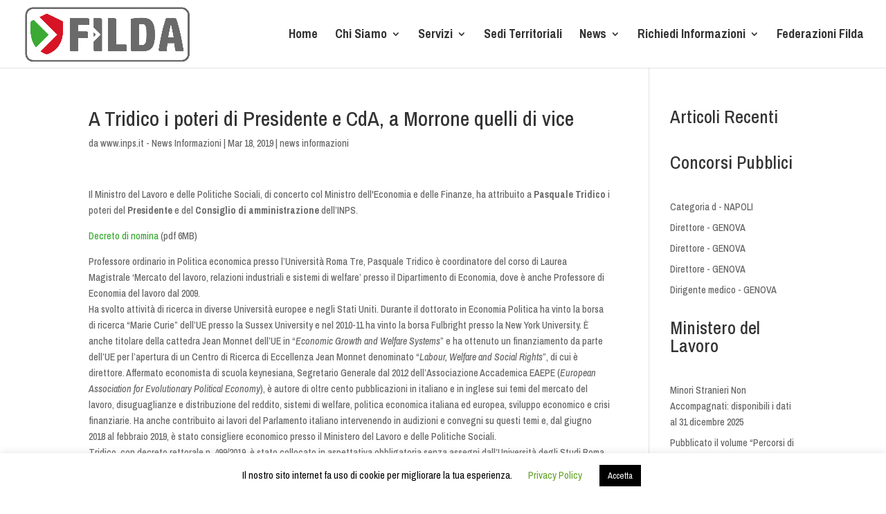

--- FILE ---
content_type: text/html; charset=UTF-8
request_url: https://panel.rmsradio.it:2020/public/radioondaplus-1
body_size: 1654
content:
<!DOCTYPE html>
<html lang="en">
<head>
<title>RadioOndaPlus_1</title>
<link REL="SHORTCUT ICON" HREF="/system/theme/Material/images/favicon.ico">
<meta http-equiv="Content-Type" content="text/html; charset=UTF-8" />
<meta http-equiv="Cache-control" content="No-Cache">
<meta name="ROBOTS" content="NOINDEX, NOFOLLOW">
<meta name="viewport" content="width=device-width, initial-scale=1.0, user-scalable=no">
<link REL="SHORTCUT ICON" HREF="/favicon.ico?t=1695736810">
<style>
body.dark-mode {
color: #8b92a9;
background-color: #1a2035 !important;
}</style>
<!--  Material Dashboard CSS    -->
<link href="/dist/material.css?v=20250627" rel="stylesheet"/>
<!--     Fonts and icons     -->
<link rel="stylesheet" href="https://use.fontawesome.com/releases/v5.5.0/css/all.css" integrity="sha384-B4dIYHKNBt8Bc12p+WXckhzcICo0wtJAoU8YZTY5qE0Id1GSseTk6S+L3BlXeVIU" crossorigin="anonymous">
<!--   Core JS Files   -->
<script src="/system/misc/jQuery/jquery.min.js?f2589474c07f18ce8ff57d7269bf3ef3"></script>
<script src="/system/theme/Material/assets/js/bootstrap.min.js?v=f2589474c07f18ce8ff57d7269bf3ef3" type="text/javascript"></script>
<script src="/system/theme/Material/assets/js/jquery.tagsinput.js?v=f2589474c07f18ce8ff57d7269bf3ef3" type="text/javascript"></script>
<script src="/system/theme/Material/assets/js/perfect-scrollbar.jquery.min.js?v=f2589474c07f18ce8ff57d7269bf3ef3" type="text/javascript"></script>
<script src="/system/theme/Material/assets/js/material.min.js?v=f2589474c07f18ce8ff57d7269bf3ef3" type="text/javascript"></script>
<script src="/system/theme/Material/assets/js/material-dashboard.js?v=f2589474c07f18ce8ff57d7269bf3ef3"></script>
<!--script src="/system/theme/Material/assets/js/chartist.min.js?v=f2589474c07f18ce8ff57d7269bf3ef3"></script>-->
<script src="/system/theme/Material/js/jquery.prettydropdowns.js?v=f2589474c07f18ce8ff57d7269bf3ef3"></script>
<!-- Material Dashboard javascript methods -->
<!--script src="/system/theme/Material/assets/js/material-dashboard.js"></script-->
<script src="/system/misc/jquery-ui/jquery-ui.custom.min.js?f2589474c07f18ce8ff57d7269bf3ef3"></script>
<script src="/system/misc/moment/moment.min.js?f2589474c07f18ce8ff57d7269bf3ef3"></script>
<script src="/system/misc/moment/moment-timezone.min.js?f2589474c07f18ce8ff57d7269bf3ef3"></script>
<script src="/system/theme/Material/js/datetimepicker/js/bootstrap-datetimepicker.min.js"></script>
<script src="/system/theme/Material/js/main.js?f2589474c07f18ce8ff57d7269bf3ef3"></script>
<script type="text/javascript" src="/system/theme/Material/js/fluid.js?f2589474c07f18ce8ff57d7269bf3ef3"></script></head>
<body class="public-page" data-station-name="RadioOndaPlus_1">
<span data-base-url="https://panel.rmsradio.it:2020/public/RadioOndaPlus__1/" data-service-id="88"></span>
<div style="background-image: url(/pub/radioondaplus-1/page_background.jpg?1719784625);background-position: center; background-size: cover;height:100vh;">
<div style="width:100%; margin: 0; position: absolute; top: 50%; -ms-transform: translateY(-50%); transform: translateY(-50%);">
<div class="container">
<div class="row">
<div class="col-xs-12 col-sm-6 col-sm-offset-3">
<div class="card">
<div class="card-header" data-background-color="green" style="min-height:50px;">
<div class="container-fluid">
<div class="row">
<div class="col-xs-12 col-sm-8">
<h4>
RadioOndaPlus_1
</h4>
</div>
<div class="col-xs-12 col-sm-4">
<select name="mount" class="mount-selection form-control">
<option selected="selected">stream</option>
</select>
</div>
</div>
</div>
</div>
<div class="card-content">
<!-- Media Player -->
<div class="text-center">
<iframe width="100%" height="75" src="https://panel.rmsradio.it:2020/AudioPlayer/radioondaplus-1?mount=/stream&" border="0" style="border: 0;"></iframe>
</div>
<h4>Traccia la cronologia</h4>
<ol data-track-history="true">
</ol>
</div>
<div class="card-footer text-right">
<div class="stats text-right">
Sintonizzarsi:
<a href="https://panel.rmsradio.it:2020/tunein/radioondaplus-1/stream/pls"><img src="/system/theme/Material/img/players/winamp.gif" style="width: 24px !important;" /></a>
<a href="https://panel.rmsradio.it:2020/tunein/radioondaplus-1/stream/pls"><img src="/system/theme/Material/img/players/vlc.gif" style="width: 24px !important;" /></a>
<a href="https://panel.rmsradio.it:2020/tunein/radioondaplus-1/stream/pls"><img src="/system/theme/Material/img/players/itunes.gif" style="width: 24px !important;" /></a>
<a href="https://panel.rmsradio.it:2020/tunein/radioondaplus-1/stream/asx"><img src="/system/theme/Material/img/players/mplayer.gif" style="width: 24px !important;" /></a>
<a href="https://panel.rmsradio.it:2020/tunein/radioondaplus-1/stream/qtl"><img src="/system/theme/Material/img/players/quicktime.gif" style="width: 24px !important;" /></a>
<a href="https://panel.rmsradio.it:2020/8126/stream"><img src="/system/theme/Material/img/players/vlc.gif" style="width: 24px !important;" /></a>
</div>
</div>
</div>
</div>
</div>
</div>
</div>
</div>
<script src="/system/theme/Material/js/public.js?20250627"></script>
</body>
</html>

--- FILE ---
content_type: text/html; charset=UTF-8
request_url: https://panel.rmsradio.it:2020/AudioPlayer/radioondaplus-1?mount=/stream&
body_size: 553
content:
<!DOCTYPE html>
<html lang="en">
<head>
<meta charset="utf-8">
<meta http-equiv="X-UA-Compatible" content="IE=edge">
<meta name="viewport" content="width=device-width,initial-scale=1.0">
<meta name="appUrl" content="https://panel.rmsradio.it:2020/AudioPlayer/radioondaplus-1" />
<meta name="showSettingsLink" content="false" />
<meta name="settingsLink" content="https://panel.rmsradio.it:2020/controller/Station/88/config" />
<meta name="defaultMount" content="/stream" />
<link rel="icon" href="favicon.ico">
<title>HTML5 Audio Player</title>
</head>
<body>
<noscript>
<strong>We're sorry but mcp-audio-player doesn't work properly without JavaScript enabled. Please enable it to continue.</strong>
</noscript>
<div id="app">
<audio-player :lang="{
listeners: 'Gli ascoltatori',
}"></audio-player>
</div>
<script src="/dist/audioPlayer.js?20250627" type="text/javascript"></script>
</body>
</html>

--- FILE ---
content_type: text/css
request_url: https://filda.it/wp-content/et-cache/3005/et-core-unified-tb-4523-deferred-3005.min.css?ver=1759409633
body_size: -102
content:
.et_pb_section_0_tb_footer.et_pb_section{padding-top:0px;background-color:#f4f4f4!important}.et_pb_row_0_tb_footer.et_pb_row{margin-top:0px!important;margin-right:auto!important;margin-left:auto!important}.et_pb_text_0_tb_footer.et_pb_text{color:#d71425!important}.et_pb_text_0_tb_footer{font-weight:700;font-size:34px}.et_pb_text_0_tb_footer h1,.et_pb_text_0_tb_footer h2{color:#000000!important}.et_pb_row_1_tb_footer{border-radius:25px 25px 25px 25px;overflow:hidden;box-shadow:10px 10px 0px 0px rgba(0,0,0,0.1)}.et_pb_row_2_tb_footer{border-radius:25px 25px 25px 25px;overflow:hidden;border-width:1px;border-color:#939393;box-shadow:10px 10px 0px 0px rgba(0,0,0,0.1)}.et_pb_row_1_tb_footer.et_pb_row{padding-top:0px!important;padding-bottom:0px!important;margin-left:auto!important;margin-right:auto!important;padding-top:0px;padding-bottom:0px}.et_pb_row_2_tb_footer.et_pb_row{padding-top:0px!important;padding-bottom:0px!important;margin-top:50px!important;margin-right:auto!important;margin-left:auto!important;margin-left:auto!important;margin-right:auto!important;padding-top:0px;padding-bottom:0px}@media only screen and (max-width:767px){.et_pb_text_0_tb_footer{line-height:1.2em}}

--- FILE ---
content_type: text/css
request_url: https://panel.rmsradio.it:2020/dist/material.css?v=20250627
body_size: 422444
content:
@import url(/system/theme/Material/css/jquery-ui-lightness/jquery-ui-1.10.3.custom.min.css);
@import url(https://fonts.googleapis.com/css?family=Roboto:400,700,300|Material+Icons&display=swap);
/*!
 * Datetimepicker for Bootstrap
 *
 * Copyright 2012 Stefan Petre
 * Improvements by Andrew Rowls
 * Licensed under the Apache License v2.0
 * http://www.apache.org/licenses/LICENSE-2.0
 *
 */.datetimepicker{padding:4px;margin-top:1px;-webkit-border-radius:4px;-moz-border-radius:4px;border-radius:4px;direction:ltr}.datetimepicker-inline{width:220px}.datetimepicker.datetimepicker-rtl{direction:rtl}.datetimepicker.datetimepicker-rtl table tr td span{float:right}.datetimepicker-dropdown,.datetimepicker-dropdown-left{top:0;left:0}[class*=" datetimepicker-dropdown"]:before{content:'';display:inline-block;border-left:7px solid transparent;border-right:7px solid transparent;border-bottom:7px solid #ccc;border-bottom-color:rgba(0,0,0,0.2);position:absolute}[class*=" datetimepicker-dropdown"]:after{content:'';display:inline-block;border-left:6px solid transparent;border-right:6px solid transparent;border-bottom:6px solid #fff;position:absolute}[class*=" datetimepicker-dropdown-top"]:before{content:'';display:inline-block;border-left:7px solid transparent;border-right:7px solid transparent;border-top:7px solid #ccc;border-top-color:rgba(0,0,0,0.2);border-bottom:0}[class*=" datetimepicker-dropdown-top"]:after{content:'';display:inline-block;border-left:6px solid transparent;border-right:6px solid transparent;border-top:6px solid #fff;border-bottom:0}.datetimepicker-dropdown-bottom-left:before{top:-7px;right:6px}.datetimepicker-dropdown-bottom-left:after{top:-6px;right:7px}.datetimepicker-dropdown-bottom-right:before{top:-7px;left:6px}.datetimepicker-dropdown-bottom-right:after{top:-6px;left:7px}.datetimepicker-dropdown-top-left:before{bottom:-7px;right:6px}.datetimepicker-dropdown-top-left:after{bottom:-6px;right:7px}.datetimepicker-dropdown-top-right:before{bottom:-7px;left:6px}.datetimepicker-dropdown-top-right:after{bottom:-6px;left:7px}.datetimepicker>div{display:none}.datetimepicker.minutes div.datetimepicker-minutes{display:block}.datetimepicker.hours div.datetimepicker-hours{display:block}.datetimepicker.days div.datetimepicker-days{display:block}.datetimepicker.months div.datetimepicker-months{display:block}.datetimepicker.years div.datetimepicker-years{display:block}.datetimepicker table{margin:0}.datetimepicker td,.datetimepicker th{text-align:center;width:20px;height:20px;-webkit-border-radius:4px;-moz-border-radius:4px;border-radius:4px;border:0}.table-striped .datetimepicker table tr td,.table-striped .datetimepicker table tr th{background-color:transparent}.datetimepicker table tr td.minute:hover{background:#eee;cursor:pointer}.datetimepicker table tr td.hour:hover{background:#eee;cursor:pointer}.datetimepicker table tr td.day:hover{background:#eee;cursor:pointer}.datetimepicker table tr td.old,.datetimepicker table tr td.new{color:#999}.datetimepicker table tr td.disabled,.datetimepicker table tr td.disabled:hover{background:0;color:#999;cursor:default}.datetimepicker table tr td.today,.datetimepicker table tr td.today:hover,.datetimepicker table tr td.today.disabled,.datetimepicker table tr td.today.disabled:hover{background-color:#fde19a;background-image:-moz-linear-gradient(top,#fdd49a,#fdf59a);background-image:-ms-linear-gradient(top,#fdd49a,#fdf59a);background-image:-webkit-gradient(linear,0 0,0 100%,from(#fdd49a),to(#fdf59a));background-image:-webkit-linear-gradient(top,#fdd49a,#fdf59a);background-image:-o-linear-gradient(top,#fdd49a,#fdf59a);background-image:linear-gradient(top,#fdd49a,#fdf59a);background-repeat:repeat-x;filter:progid:DXImageTransform.Microsoft.gradient(startColorstr='#fdd49a',endColorstr='#fdf59a',GradientType=0);border-color:#fdf59a #fdf59a #fbed50;border-color:rgba(0,0,0,0.1) rgba(0,0,0,0.1) rgba(0,0,0,0.25);filter:progid:DXImageTransform.Microsoft.gradient(enabled=false)}.datetimepicker table tr td.today:hover,.datetimepicker table tr td.today:hover:hover,.datetimepicker table tr td.today.disabled:hover,.datetimepicker table tr td.today.disabled:hover:hover,.datetimepicker table tr td.today:active,.datetimepicker table tr td.today:hover:active,.datetimepicker table tr td.today.disabled:active,.datetimepicker table tr td.today.disabled:hover:active,.datetimepicker table tr td.today.active,.datetimepicker table tr td.today:hover.active,.datetimepicker table tr td.today.disabled.active,.datetimepicker table tr td.today.disabled:hover.active,.datetimepicker table tr td.today.disabled,.datetimepicker table tr td.today:hover.disabled,.datetimepicker table tr td.today.disabled.disabled,.datetimepicker table tr td.today.disabled:hover.disabled,.datetimepicker table tr td.today[disabled],.datetimepicker table tr td.today:hover[disabled],.datetimepicker table tr td.today.disabled[disabled],.datetimepicker table tr td.today.disabled:hover[disabled]{background-color:#fdf59a}.datetimepicker table tr td.today:active,.datetimepicker table tr td.today:hover:active,.datetimepicker table tr td.today.disabled:active,.datetimepicker table tr td.today.disabled:hover:active,.datetimepicker table tr td.today.active,.datetimepicker table tr td.today:hover.active,.datetimepicker table tr td.today.disabled.active,.datetimepicker table tr td.today.disabled:hover.active{background-color:#fbf069}.datetimepicker table tr td.active,.datetimepicker table tr td.active:hover,.datetimepicker table tr td.active.disabled,.datetimepicker table tr td.active.disabled:hover{background-color:#006dcc;background-image:-moz-linear-gradient(top,#08c,#04c);background-image:-ms-linear-gradient(top,#08c,#04c);background-image:-webkit-gradient(linear,0 0,0 100%,from(#08c),to(#04c));background-image:-webkit-linear-gradient(top,#08c,#04c);background-image:-o-linear-gradient(top,#08c,#04c);background-image:linear-gradient(top,#08c,#04c);background-repeat:repeat-x;filter:progid:DXImageTransform.Microsoft.gradient(startColorstr='#0088cc',endColorstr='#0044cc',GradientType=0);border-color:#04c #04c #002a80;border-color:rgba(0,0,0,0.1) rgba(0,0,0,0.1) rgba(0,0,0,0.25);filter:progid:DXImageTransform.Microsoft.gradient(enabled=false);color:#fff;text-shadow:0 -1px 0 rgba(0,0,0,0.25)}.datetimepicker table tr td.active:hover,.datetimepicker table tr td.active:hover:hover,.datetimepicker table tr td.active.disabled:hover,.datetimepicker table tr td.active.disabled:hover:hover,.datetimepicker table tr td.active:active,.datetimepicker table tr td.active:hover:active,.datetimepicker table tr td.active.disabled:active,.datetimepicker table tr td.active.disabled:hover:active,.datetimepicker table tr td.active.active,.datetimepicker table tr td.active:hover.active,.datetimepicker table tr td.active.disabled.active,.datetimepicker table tr td.active.disabled:hover.active,.datetimepicker table tr td.active.disabled,.datetimepicker table tr td.active:hover.disabled,.datetimepicker table tr td.active.disabled.disabled,.datetimepicker table tr td.active.disabled:hover.disabled,.datetimepicker table tr td.active[disabled],.datetimepicker table tr td.active:hover[disabled],.datetimepicker table tr td.active.disabled[disabled],.datetimepicker table tr td.active.disabled:hover[disabled]{background-color:#04c}.datetimepicker table tr td.active:active,.datetimepicker table tr td.active:hover:active,.datetimepicker table tr td.active.disabled:active,.datetimepicker table tr td.active.disabled:hover:active,.datetimepicker table tr td.active.active,.datetimepicker table tr td.active:hover.active,.datetimepicker table tr td.active.disabled.active,.datetimepicker table tr td.active.disabled:hover.active{background-color:#039}.datetimepicker table tr td span{display:block;width:23%;height:54px;line-height:54px;float:left;margin:1%;cursor:pointer;-webkit-border-radius:4px;-moz-border-radius:4px;border-radius:4px}.datetimepicker .datetimepicker-hours span{height:26px;line-height:26px}.datetimepicker .datetimepicker-hours table tr td span.hour_am,.datetimepicker .datetimepicker-hours table tr td span.hour_pm{width:14.6%}.datetimepicker .datetimepicker-hours fieldset legend,.datetimepicker .datetimepicker-minutes fieldset legend{margin-bottom:inherit;line-height:30px}.datetimepicker .datetimepicker-minutes span{height:26px;line-height:26px}.datetimepicker table tr td span:hover{background:#eee}.datetimepicker table tr td span.disabled,.datetimepicker table tr td span.disabled:hover{background:0;color:#999;cursor:default}.datetimepicker table tr td span.active,.datetimepicker table tr td span.active:hover,.datetimepicker table tr td span.active.disabled,.datetimepicker table tr td span.active.disabled:hover{background-color:#006dcc;background-image:-moz-linear-gradient(top,#08c,#04c);background-image:-ms-linear-gradient(top,#08c,#04c);background-image:-webkit-gradient(linear,0 0,0 100%,from(#08c),to(#04c));background-image:-webkit-linear-gradient(top,#08c,#04c);background-image:-o-linear-gradient(top,#08c,#04c);background-image:linear-gradient(top,#08c,#04c);background-repeat:repeat-x;filter:progid:DXImageTransform.Microsoft.gradient(startColorstr='#0088cc',endColorstr='#0044cc',GradientType=0);border-color:#04c #04c #002a80;border-color:rgba(0,0,0,0.1) rgba(0,0,0,0.1) rgba(0,0,0,0.25);filter:progid:DXImageTransform.Microsoft.gradient(enabled=false);color:#fff;text-shadow:0 -1px 0 rgba(0,0,0,0.25)}.datetimepicker table tr td span.active:hover,.datetimepicker table tr td span.active:hover:hover,.datetimepicker table tr td span.active.disabled:hover,.datetimepicker table tr td span.active.disabled:hover:hover,.datetimepicker table tr td span.active:active,.datetimepicker table tr td span.active:hover:active,.datetimepicker table tr td span.active.disabled:active,.datetimepicker table tr td span.active.disabled:hover:active,.datetimepicker table tr td span.active.active,.datetimepicker table tr td span.active:hover.active,.datetimepicker table tr td span.active.disabled.active,.datetimepicker table tr td span.active.disabled:hover.active,.datetimepicker table tr td span.active.disabled,.datetimepicker table tr td span.active:hover.disabled,.datetimepicker table tr td span.active.disabled.disabled,.datetimepicker table tr td span.active.disabled:hover.disabled,.datetimepicker table tr td span.active[disabled],.datetimepicker table tr td span.active:hover[disabled],.datetimepicker table tr td span.active.disabled[disabled],.datetimepicker table tr td span.active.disabled:hover[disabled]{background-color:#04c}.datetimepicker table tr td span.active:active,.datetimepicker table tr td span.active:hover:active,.datetimepicker table tr td span.active.disabled:active,.datetimepicker table tr td span.active.disabled:hover:active,.datetimepicker table tr td span.active.active,.datetimepicker table tr td span.active:hover.active,.datetimepicker table tr td span.active.disabled.active,.datetimepicker table tr td span.active.disabled:hover.active{background-color:#039}.datetimepicker table tr td span.old{color:#999}.datetimepicker th.switch{width:145px}.datetimepicker thead tr:first-child th,.datetimepicker tfoot tr:first-child th{cursor:pointer}.datetimepicker thead tr:first-child th:hover,.datetimepicker tfoot tr:first-child th:hover{background:#eee}.input-append.date .add-on i,.input-prepend.date .add-on i,.input-group.date .input-group-addon span{cursor:pointer;width:14px;height:14px}
/*!
 * FullCalendar v3.10.2
 * Docs & License: https://fullcalendar.io/
 * (c) 2019 Adam Shaw
 */.fc button,.fc table,body .fc{font-size:1em}.fc .fc-axis,.fc button,.fc-day-grid-event .fc-content,.fc-list-item-marker,.fc-list-item-time,.fc-time-grid-event .fc-time,.fc-time-grid-event.fc-short .fc-content{white-space:nowrap}.fc-event,.fc-event:hover,.fc-state-hover,.fc.fc-bootstrap3 a,.ui-widget .fc-event,a.fc-more{text-decoration:none}.fc{direction:ltr;text-align:left}.fc-rtl{text-align:right}.fc th,.fc-basic-view .fc-day-top .fc-week-number,.fc-basic-view td.fc-week-number,.fc-icon,.fc-toolbar{text-align:center}.fc-highlight{background:#bce8f1;opacity:.3}.fc-bgevent{background:#8fdf82;opacity:.3}.fc-nonbusiness{background:#d7d7d7}.fc button{-moz-box-sizing:border-box;-webkit-box-sizing:border-box;box-sizing:border-box;margin:0;height:2.1em;padding:0 .6em;cursor:pointer}.fc button::-moz-focus-inner{margin:0;padding:0}.fc-state-default{border:1px solid;background-color:#f5f5f5;background-image:-moz-linear-gradient(top,#fff,#e6e6e6);background-image:-webkit-gradient(linear,0 0,0 100%,from(#fff),to(#e6e6e6));background-image:-webkit-linear-gradient(top,#fff,#e6e6e6);background-image:-o-linear-gradient(top,#fff,#e6e6e6);background-image:linear-gradient(to bottom,#fff,#e6e6e6);background-repeat:repeat-x;border-color:#e6e6e6 #e6e6e6 #bfbfbf;border-color:rgba(0,0,0,.1) rgba(0,0,0,.1) rgba(0,0,0,.25);color:#333;text-shadow:0 1px 1px rgba(255,255,255,.75);box-shadow:inset 0 1px 0 rgba(255,255,255,.2),0 1px 2px rgba(0,0,0,.05)}.fc-state-default.fc-corner-left{border-top-left-radius:4px;border-bottom-left-radius:4px}.fc-state-default.fc-corner-right{border-top-right-radius:4px;border-bottom-right-radius:4px}.fc button .fc-icon{position:relative;top:-.05em;margin:0 .2em;vertical-align:middle}.fc-state-active,.fc-state-disabled,.fc-state-down,.fc-state-hover{color:#333;background-color:#e6e6e6}.fc-state-hover{color:#333;background-position:0 -15px;-webkit-transition:background-position .1s linear;-moz-transition:background-position .1s linear;-o-transition:background-position .1s linear;transition:background-position .1s linear}.fc-state-active,.fc-state-down{background-color:#ccc;background-image:none;box-shadow:inset 0 2px 4px rgba(0,0,0,.15),0 1px 2px rgba(0,0,0,.05)}.fc-state-disabled{cursor:default;background-image:none;opacity:.65;box-shadow:none}.fc-event.fc-draggable,.fc-event[href],.fc-popover .fc-header .fc-close,a[data-goto]{cursor:pointer}.fc-button-group{display:inline-block}.fc .fc-button-group>*{float:left;margin:0 0 0 -1px}.fc .fc-button-group>:first-child{margin-left:0}.fc-popover{position:absolute;box-shadow:0 2px 6px rgba(0,0,0,.15)}.fc-popover .fc-header{padding:2px 4px}.fc-popover .fc-header .fc-title{margin:0 2px}.fc-ltr .fc-popover .fc-header .fc-title,.fc-rtl .fc-popover .fc-header .fc-close{float:left}.fc-ltr .fc-popover .fc-header .fc-close,.fc-rtl .fc-popover .fc-header .fc-title{float:right}.fc-divider{border-style:solid;border-width:1px}hr.fc-divider{height:0;margin:0;padding:0 0 2px;border-width:1px 0}.fc-bg table,.fc-row .fc-bgevent-skeleton table,.fc-row .fc-highlight-skeleton table{height:100%}.fc-clear{clear:both}.fc-bg,.fc-bgevent-skeleton,.fc-helper-skeleton,.fc-highlight-skeleton{position:absolute;top:0;left:0;right:0}.fc-bg{bottom:0}.fc table{width:100%;box-sizing:border-box;table-layout:fixed;border-collapse:collapse;border-spacing:0}.fc td,.fc th{border-style:solid;border-width:1px;padding:0;vertical-align:top}.fc td.fc-today{border-style:double}a[data-goto]:hover{text-decoration:underline}.fc .fc-row{border-style:solid;border-width:0}.fc-row table{border-left:0 hidden transparent;border-right:0 hidden transparent;border-bottom:0 hidden transparent}.fc-row:first-child table{border-top:0 hidden transparent}.fc-row{position:relative}.fc-row .fc-bg{z-index:1}.fc-row .fc-bgevent-skeleton,.fc-row .fc-highlight-skeleton{bottom:0}.fc-row .fc-bgevent-skeleton td,.fc-row .fc-highlight-skeleton td{border-color:transparent}.fc-row .fc-bgevent-skeleton{z-index:2}.fc-row .fc-highlight-skeleton{z-index:3}.fc-row .fc-content-skeleton{position:relative;z-index:4;padding-bottom:2px}.fc-row .fc-helper-skeleton{z-index:5}.fc .fc-row .fc-content-skeleton table,.fc .fc-row .fc-content-skeleton td,.fc .fc-row .fc-helper-skeleton td{background:0 0;border-color:transparent}.fc-row .fc-content-skeleton td,.fc-row .fc-helper-skeleton td{border-bottom:0}.fc-row .fc-content-skeleton tbody td,.fc-row .fc-helper-skeleton tbody td{border-top:0}.fc-scroller{-webkit-overflow-scrolling:touch}.fc-day-grid-event .fc-content,.fc-icon,.fc-row.fc-rigid,.fc-time-grid-event{overflow:hidden}.fc-scroller>.fc-day-grid,.fc-scroller>.fc-time-grid{position:relative;width:100%}.fc-event{position:relative;display:block;font-size:.85em;line-height:1.3;border-radius:3px;border:1px solid #3a87ad}.fc-event,.fc-event-dot{background-color:#3a87ad}.fc-event,.fc-event:hover{color:#fff}.fc-not-allowed,.fc-not-allowed .fc-event{cursor:not-allowed}.fc-event .fc-bg{z-index:1;background:#fff;opacity:.25}.fc-event .fc-content{position:relative;z-index:2}.fc-event .fc-resizer{position:absolute;z-index:4;display:none}.fc-event.fc-allow-mouse-resize .fc-resizer,.fc-event.fc-selected .fc-resizer{display:block}.fc-event.fc-selected .fc-resizer:before{content:"";position:absolute;z-index:9999;top:50%;left:50%;width:40px;height:40px;margin-left:-20px;margin-top:-20px}.fc-event.fc-selected{z-index:9999!important;box-shadow:0 2px 5px rgba(0,0,0,.2)}.fc-event.fc-selected.fc-dragging{box-shadow:0 2px 7px rgba(0,0,0,.3)}.fc-h-event.fc-selected:before{content:"";position:absolute;z-index:3;top:-10px;bottom:-10px;left:0;right:0}.fc-ltr .fc-h-event.fc-not-start,.fc-rtl .fc-h-event.fc-not-end{margin-left:0;border-left-width:0;padding-left:1px;border-top-left-radius:0;border-bottom-left-radius:0}.fc-ltr .fc-h-event.fc-not-end,.fc-rtl .fc-h-event.fc-not-start{margin-right:0;border-right-width:0;padding-right:1px;border-top-right-radius:0;border-bottom-right-radius:0}.fc-ltr .fc-h-event .fc-start-resizer,.fc-rtl .fc-h-event .fc-end-resizer{cursor:w-resize;left:-1px}.fc-ltr .fc-h-event .fc-end-resizer,.fc-rtl .fc-h-event .fc-start-resizer{cursor:e-resize;right:-1px}.fc-h-event.fc-allow-mouse-resize .fc-resizer{width:7px;top:-1px;bottom:-1px}.fc-h-event.fc-selected .fc-resizer{border-radius:4px;border-width:1px;width:6px;height:6px;border-style:solid;border-color:inherit;background:#fff;top:50%;margin-top:-4px}.fc-ltr .fc-h-event.fc-selected .fc-start-resizer,.fc-rtl .fc-h-event.fc-selected .fc-end-resizer{margin-left:-4px}.fc-ltr .fc-h-event.fc-selected .fc-end-resizer,.fc-rtl .fc-h-event.fc-selected .fc-start-resizer{margin-right:-4px}.fc-day-grid-event{margin:1px 2px 0;padding:0 1px}tr:first-child>td>.fc-day-grid-event{margin-top:2px}.fc-day-grid-event.fc-selected:after{content:"";position:absolute;z-index:1;top:-1px;right:-1px;bottom:-1px;left:-1px;background:#000;opacity:.25}.fc-day-grid-event .fc-time{font-weight:700}.fc-ltr .fc-day-grid-event.fc-allow-mouse-resize .fc-start-resizer,.fc-rtl .fc-day-grid-event.fc-allow-mouse-resize .fc-end-resizer{margin-left:-2px}.fc-ltr .fc-day-grid-event.fc-allow-mouse-resize .fc-end-resizer,.fc-rtl .fc-day-grid-event.fc-allow-mouse-resize .fc-start-resizer{margin-right:-2px}a.fc-more{margin:1px 3px;font-size:.85em;cursor:pointer}a.fc-more:hover{text-decoration:underline}.fc-limited{display:none}.fc-day-grid .fc-row{z-index:1}.fc-more-popover{z-index:2;width:220px}.fc-more-popover .fc-event-container{padding:10px}.fc-bootstrap3 .fc-popover .panel-body,.fc-bootstrap4 .fc-popover .card-body{padding:0}.fc-now-indicator{position:absolute;border:0 solid red}.fc-bootstrap3 .fc-today.alert,.fc-bootstrap4 .fc-today.alert{border-radius:0}.fc-unselectable{-webkit-user-select:none;-khtml-user-select:none;-moz-user-select:none;-ms-user-select:none;user-select:none;-webkit-touch-callout:none;-webkit-tap-highlight-color:transparent}.fc-unthemed .fc-content,.fc-unthemed .fc-divider,.fc-unthemed .fc-list-heading td,.fc-unthemed .fc-list-view,.fc-unthemed .fc-popover,.fc-unthemed .fc-row,.fc-unthemed tbody,.fc-unthemed td,.fc-unthemed th,.fc-unthemed thead{border-color:#ddd}.fc-unthemed .fc-popover{background-color:#fff;border-width:1px;border-style:solid}.fc-unthemed .fc-divider,.fc-unthemed .fc-list-heading td,.fc-unthemed .fc-popover .fc-header{background:#eee}.fc-unthemed td.fc-today{background:#fcf8e3}.fc-unthemed .fc-disabled-day{background:#d7d7d7;opacity:.3}.fc-icon{display:inline-block;height:1em;line-height:1em;font-size:1em;font-family:"Courier New",Courier,monospace;-webkit-touch-callout:none;-webkit-user-select:none;-khtml-user-select:none;-moz-user-select:none;-ms-user-select:none;user-select:none}.fc-icon:after{position:relative}.fc-icon-left-single-arrow:after{content:"\2039";font-weight:700;font-size:200%;top:-7%}.fc-icon-right-single-arrow:after{content:"\203A";font-weight:700;font-size:200%;top:-7%}.fc-icon-left-double-arrow:after{content:"\AB";font-size:160%;top:-7%}.fc-icon-right-double-arrow:after{content:"\BB";font-size:160%;top:-7%}.fc-icon-left-triangle:after{content:"\25C4";font-size:125%;top:3%}.fc-icon-right-triangle:after{content:"\25BA";font-size:125%;top:3%}.fc-icon-down-triangle:after{content:"\25BC";font-size:125%;top:2%}.fc-icon-x:after{content:"\D7";font-size:200%;top:6%}.fc-unthemed .fc-popover .fc-header .fc-close{color:#666;font-size:.9em;margin-top:2px}.fc-unthemed .fc-list-item:hover td{background-color:#f5f5f5}.ui-widget .fc-disabled-day{background-image:none}.fc-bootstrap3 .fc-time-grid .fc-slats table,.fc-bootstrap4 .fc-time-grid .fc-slats table,.fc-time-grid .fc-slats .ui-widget-content{background:0 0}.fc-popover>.ui-widget-header+.ui-widget-content{border-top:0}.fc-bootstrap3 hr.fc-divider,.fc-bootstrap4 hr.fc-divider{border-color:inherit}.ui-widget .fc-event{color:#fff;font-weight:400}.ui-widget td.fc-axis{font-weight:400}.fc.fc-bootstrap3 a[data-goto]:hover{text-decoration:underline}.fc.fc-bootstrap4 a{text-decoration:none}.fc.fc-bootstrap4 a[data-goto]:hover{text-decoration:underline}.fc-bootstrap4 a.fc-event:not([href]):not([tabindex]){color:#fff}.fc-bootstrap4 .fc-popover.card{position:absolute}.fc-toolbar.fc-header-toolbar{margin-bottom:1em}.fc-toolbar.fc-footer-toolbar{margin-top:1em}.fc-toolbar .fc-left{float:left}.fc-toolbar .fc-right{float:right}.fc-toolbar .fc-center{display:inline-block}.fc .fc-toolbar>*>*{float:left;margin-left:.75em}.fc .fc-toolbar>*>:first-child{margin-left:0}.fc-toolbar h2{margin:0}.fc-toolbar button{position:relative}.fc-toolbar .fc-state-hover,.fc-toolbar .ui-state-hover{z-index:2}.fc-toolbar .fc-state-down{z-index:3}.fc-toolbar .fc-state-active,.fc-toolbar .ui-state-active{z-index:4}.fc-toolbar button:focus{z-index:5}.fc-view-container *,.fc-view-container :after,.fc-view-container :before{-webkit-box-sizing:content-box;-moz-box-sizing:content-box;box-sizing:content-box}.fc-view,.fc-view>table{position:relative;z-index:1}.fc-basicDay-view .fc-content-skeleton,.fc-basicWeek-view .fc-content-skeleton{padding-bottom:1em}.fc-basic-view .fc-body .fc-row{min-height:4em}.fc-row.fc-rigid .fc-content-skeleton{position:absolute;top:0;left:0;right:0}.fc-day-top.fc-other-month{opacity:.3}.fc-basic-view .fc-day-number,.fc-basic-view .fc-week-number{padding:2px}.fc-basic-view th.fc-day-number,.fc-basic-view th.fc-week-number{padding:0 2px}.fc-ltr .fc-basic-view .fc-day-top .fc-day-number{float:right}.fc-rtl .fc-basic-view .fc-day-top .fc-day-number{float:left}.fc-ltr .fc-basic-view .fc-day-top .fc-week-number{float:left;border-radius:0 0 3px}.fc-rtl .fc-basic-view .fc-day-top .fc-week-number{float:right;border-radius:0 0 0 3px}.fc-basic-view .fc-day-top .fc-week-number{min-width:1.5em;background-color:#f2f2f2;color:grey}.fc-basic-view td.fc-week-number>*{display:inline-block;min-width:1.25em}.fc-agenda-view .fc-day-grid{position:relative;z-index:2}.fc-agenda-view .fc-day-grid .fc-row{min-height:3em}.fc-agenda-view .fc-day-grid .fc-row .fc-content-skeleton{padding-bottom:1em}.fc .fc-axis{vertical-align:middle;padding:0 4px}.fc-ltr .fc-axis{text-align:right}.fc-rtl .fc-axis{text-align:left}.fc-time-grid,.fc-time-grid-container{position:relative;z-index:1}.fc-time-grid{min-height:100%}.fc-time-grid table{border:0 hidden transparent}.fc-time-grid>.fc-bg{z-index:1}.fc-time-grid .fc-slats,.fc-time-grid>hr{position:relative;z-index:2}.fc-time-grid .fc-content-col{position:relative}.fc-time-grid .fc-content-skeleton{position:absolute;z-index:3;top:0;left:0;right:0}.fc-time-grid .fc-business-container{position:relative;z-index:1}.fc-time-grid .fc-bgevent-container{position:relative;z-index:2}.fc-time-grid .fc-highlight-container{z-index:3;position:relative}.fc-time-grid .fc-event-container{position:relative;z-index:4}.fc-time-grid .fc-now-indicator-line{z-index:5}.fc-time-grid .fc-helper-container{position:relative;z-index:6}.fc-time-grid .fc-slats td{height:1.5em;border-bottom:0}.fc-time-grid .fc-slats .fc-minor td{border-top-style:dotted}.fc-time-grid .fc-highlight{position:absolute;left:0;right:0}.fc-ltr .fc-time-grid .fc-event-container{margin:0 2.5% 0 2px}.fc-rtl .fc-time-grid .fc-event-container{margin:0 2px 0 2.5%}.fc-time-grid .fc-bgevent,.fc-time-grid .fc-event{position:absolute;z-index:1}.fc-time-grid .fc-bgevent{left:0;right:0}.fc-v-event.fc-not-start{border-top-width:0;padding-top:1px;border-top-left-radius:0;border-top-right-radius:0}.fc-v-event.fc-not-end{border-bottom-width:0;padding-bottom:1px;border-bottom-left-radius:0;border-bottom-right-radius:0}.fc-time-grid-event.fc-selected{overflow:visible}.fc-time-grid-event.fc-selected .fc-bg{display:none}.fc-time-grid-event .fc-content{overflow:hidden}.fc-time-grid-event .fc-time,.fc-time-grid-event .fc-title{padding:0 1px}.fc-time-grid-event .fc-time{font-size:.85em}.fc-time-grid-event.fc-short .fc-time,.fc-time-grid-event.fc-short .fc-title{display:inline-block;vertical-align:top}.fc-time-grid-event.fc-short .fc-time span{display:none}.fc-time-grid-event.fc-short .fc-time:before{content:attr(data-start)}.fc-time-grid-event.fc-short .fc-time:after{content:"\A0-\A0"}.fc-time-grid-event.fc-short .fc-title{font-size:.85em;padding:0}.fc-time-grid-event.fc-allow-mouse-resize .fc-resizer{left:0;right:0;bottom:0;height:8px;overflow:hidden;line-height:8px;font-size:11px;font-family:monospace;text-align:center;cursor:s-resize}.fc-time-grid-event.fc-allow-mouse-resize .fc-resizer:after{content:"="}.fc-time-grid-event.fc-selected .fc-resizer{border-radius:5px;border-width:1px;width:8px;height:8px;border-style:solid;border-color:inherit;background:#fff;left:50%;margin-left:-5px;bottom:-5px}.fc-time-grid .fc-now-indicator-line{border-top-width:1px;left:0;right:0}.fc-time-grid .fc-now-indicator-arrow{margin-top:-5px}.fc-ltr .fc-time-grid .fc-now-indicator-arrow{left:0;border-width:5px 0 5px 6px;border-top-color:transparent;border-bottom-color:transparent}.fc-rtl .fc-time-grid .fc-now-indicator-arrow{right:0;border-width:5px 6px 5px 0;border-top-color:transparent;border-bottom-color:transparent}.fc-event-dot{display:inline-block;width:10px;height:10px;border-radius:5px}.fc-rtl .fc-list-view{direction:rtl}.fc-list-view{border-width:1px;border-style:solid}.fc .fc-list-table{table-layout:auto}.fc-list-table td{border-width:1px 0 0;padding:8px 14px}.fc-list-table tr:first-child td{border-top-width:0}.fc-list-heading{border-bottom-width:1px}.fc-list-heading td{font-weight:700}.fc-ltr .fc-list-heading-main{float:left}.fc-ltr .fc-list-heading-alt,.fc-rtl .fc-list-heading-main{float:right}.fc-rtl .fc-list-heading-alt{float:left}.fc-list-item.fc-has-url{cursor:pointer}.fc-list-item-marker,.fc-list-item-time{width:1px}.fc-ltr .fc-list-item-marker{padding-right:0}.fc-rtl .fc-list-item-marker{padding-left:0}.fc-list-item-title a{text-decoration:none;color:inherit}.fc-list-item-title a[href]:hover{text-decoration:underline}.fc-list-empty-wrap2{position:absolute;top:0;left:0;right:0;bottom:0}.fc-list-empty-wrap1{width:100%;height:100%;display:table}.fc-list-empty{display:table-cell;vertical-align:middle;text-align:center}.fc-unthemed .fc-list-empty{background-color:#eee}
.prettydropdown {
  position: relative;
  min-width: 72px; /* 70px + borders */
  display: inline-block;
}
.prettydropdown.loading {
  min-width: 0;
}
.prettydropdown > ul {
  position: absolute;
  top: 0;
  left: 0;
  background: #fff;
  border: 1px solid #a9a9a9;
  box-sizing: content-box;
  color: #000;
  cursor: pointer;
  font: normal 18px Calibri, sans-serif;
  list-style-type: none;
  margin: 0;
  padding: 0;
  text-align: left;
  -webkit-user-select: none; /* Chrome all / Safari all */
  -moz-user-select: none; /* Firefox all */
  -ms-user-select: none; /* IE 10+ */
  user-select: none; /* Likely future */
  z-index: 1;
}
.prettydropdown.loading > ul {
  visibility: hidden;
  white-space: nowrap;
}
.prettydropdown > ul:focus, .prettydropdown:not(.disabled) > ul:hover {
  border-color: #7f7f7f;
}
.prettydropdown:not(.disabled) > ul.active {
  width: auto;
  max-height: none !important;
  border-color: #1e90ff;
  overflow-x: hidden;
  overflow-y: auto;
  z-index: 99;
}
.prettydropdown > ul.active:focus {
  outline: none;
}
.prettydropdown > ul.active.reverse {
  top: auto;
  bottom: 0;
}
.prettydropdown > ul > li {
  position: relative;
  min-width: 70px;
  height: 48px; /* 50px - borders */
  border-top: 1px solid transparent;
  border-bottom: 1px solid transparent;
  box-sizing: border-box;
  display: none;
  line-height: 46px; /* 48px - borders */
  margin: 0;
  padding-left: 0.8rem;
}
.prettydropdown.loading > ul > li {
  min-width: 0;
  display: block;
  padding-right: 0.8rem;
}
.prettydropdown > ul:not(.active) > li:not(.selected):first-child {
  visibility: hidden; /* Prevent FOUC */
}
.prettydropdown > ul > li:first-child, .prettydropdown > ul.active > li {
  display: block;
}
.prettydropdown > ul.active > li:not(.label):hover, .prettydropdown > ul.active > li.hover:not(.label), .prettydropdown > ul.active > li:first-child:hover:after {
  background: #1e90ff;
  color: #fff;
}
.prettydropdown > ul.active > li.nohover {
  background: inherit !important;
  color: inherit !important;
}
.prettydropdown > ul.active > li.hover:before, .prettydropdown > ul.active > li.nohover:after {
  border-top-color: #fff !important;
}
.prettydropdown > ul.active > li.hover:after, .prettydropdown > ul.active > li.nohover:before {
  border-top-color: #1e90ff !important;
}
.prettydropdown.arrow > ul > li.selected:before, .prettydropdown.arrow > ul > li.selected:after {
  position: absolute;
  top: 8px;
  bottom: 0;
  right: 8px;
  height: 16px;
  border: 8px solid transparent; /* Arrow size */
  box-sizing: border-box;
  content: '';
  display: block;
  margin: auto;
}
.prettydropdown.arrow.small > ul > li.selected:before, .prettydropdown.arrow.small > ul > li.selected:after {
  top: 4px;
  height: 8px;
  border-width: 4px;
}
.prettydropdown.arrow > ul > li.selected:before {
  border-top-color: #a9a9a9; /* Arrow color */
}
.prettydropdown.arrow > ul > li.selected:after {
  top: 4px; /* Chevron thickness */
  border-top-color: #fff; /* Match background colour */
}
.prettydropdown.arrow.small > ul > li.selected:after {
  top: 2px; /* Chevron thickness */
}
.prettydropdown.arrow.triangle > ul > li.selected:after {
  content: none;
}
.prettydropdown > ul:hover > li.selected:before {
  border-top-color: #7f7f7f;
}
.prettydropdown > ul.active > li.selected:before,
.prettydropdown > ul.active > li.selected:after {
  border: none;
}
.prettydropdown > ul:not(.active) > li > span.checked {
  display: none;
}

/* Multi-Select */
.prettydropdown.multiple > ul > li.selected {
  overflow: hidden;
  padding-right: 2rem;
  text-overflow: ellipsis;
  white-space: nowrap;
}
.prettydropdown > ul > li > span.checked {
  clear: both;
  float: right;
  font-weight: bold;
  margin-right: 0.8rem;
}

/* Option Groups */
.prettydropdown > ul > li.label {
  cursor: default;
  font-weight: bold;
}
.prettydropdown > ul > li.label:first-child,
.prettydropdown.classic > ul > li.label ~ li.selected{
  border-top: none;
}
.prettydropdown > ul > li.label ~ li:not(.label):not(.selected),
.prettydropdown.classic > ul.active > li.label ~ li:not(.label) {
  padding-left: 1.6rem;
}

/* Classic Behavior */
.prettydropdown.classic > ul:not(.active) > li.selected:not(:first-child) {
  position: absolute;
  top: 0;
  display: block;
}

/* Disabled */
.prettydropdown.disabled, .prettydropdown > ul > li.disabled {
  opacity: 0.3;
}
.prettydropdown.disabled > ul > li, .prettydropdown > ul > li.disabled {
  cursor: not-allowed;
}

/* Divider Lines */
.prettydropdown.multiple > ul > li.selected + li, .prettydropdown.multiple > ul.reverse > li.selected,
.prettydropdown > ul > li.label, .prettydropdown > ul > li.label ~ li.selected {
  border-top-color: #dedede;
}

@charset "UTF-8";
/*!
 * Bootstrap v3.4.1 (https://getbootstrap.com/)
 * Copyright 2011-2019 Twitter, Inc.
 * Licensed under MIT (https://github.com/twbs/bootstrap/blob/master/LICENSE)
 */
/*! normalize.css v3.0.3 | MIT License | github.com/necolas/normalize.css */
html {
  font-family: sans-serif;
  -ms-text-size-adjust: 100%;
  -webkit-text-size-adjust: 100%; }

body {
  margin: 0; }

article,
aside,
details,
figcaption,
figure,
footer,
header,
hgroup,
main,
menu,
nav,
section,
summary {
  display: block; }

audio,
canvas,
progress,
video {
  display: inline-block;
  vertical-align: baseline; }

audio:not([controls]) {
  display: none;
  height: 0; }

[hidden],
template {
  display: none; }

a {
  background-color: transparent; }

a:active,
a:hover {
  outline: 0; }

abbr[title] {
  border-bottom: none;
  text-decoration: underline;
  text-decoration: underline dotted; }

b,
strong {
  font-weight: bold; }

dfn {
  font-style: italic; }

h1 {
  font-size: 2em;
  margin: 0.67em 0; }

mark {
  background: #ff0;
  color: #000; }

small {
  font-size: 80%; }

sub,
sup {
  font-size: 75%;
  line-height: 0;
  position: relative;
  vertical-align: baseline; }

sup {
  top: -0.5em; }

sub {
  bottom: -0.25em; }

img {
  border: 0; }

svg:not(:root) {
  overflow: hidden; }

figure {
  margin: 1em 40px; }

hr {
  box-sizing: content-box;
  height: 0; }

pre {
  overflow: auto; }

code,
kbd,
pre,
samp {
  font-family: monospace, monospace;
  font-size: 1em; }

button,
input,
optgroup,
select,
textarea {
  color: inherit;
  font: inherit;
  margin: 0; }

button {
  overflow: visible; }

button,
select {
  text-transform: none; }

button,
html input[type="button"],
input[type="reset"],
input[type="submit"] {
  -webkit-appearance: button;
  cursor: pointer; }

button[disabled],
html input[disabled] {
  cursor: default; }

button::-moz-focus-inner,
input::-moz-focus-inner {
  border: 0;
  padding: 0; }

input {
  line-height: normal; }

input[type="checkbox"],
input[type="radio"] {
  box-sizing: border-box;
  padding: 0; }

input[type="number"]::-webkit-inner-spin-button,
input[type="number"]::-webkit-outer-spin-button {
  height: auto; }

input[type="search"] {
  -webkit-appearance: textfield;
  box-sizing: content-box; }

input[type="search"]::-webkit-search-cancel-button,
input[type="search"]::-webkit-search-decoration {
  -webkit-appearance: none; }

fieldset {
  border: 1px solid #c0c0c0;
  margin: 0 2px;
  padding: 0.35em 0.625em 0.75em; }

legend {
  border: 0;
  padding: 0; }

textarea {
  overflow: auto; }

optgroup {
  font-weight: bold; }

table {
  border-collapse: collapse;
  border-spacing: 0; }

td,
th {
  padding: 0; }

* {
  -webkit-box-sizing: border-box;
  -moz-box-sizing: border-box;
  box-sizing: border-box; }

*:before,
*:after {
  -webkit-box-sizing: border-box;
  -moz-box-sizing: border-box;
  box-sizing: border-box; }

html {
  font-size: 10px;
  -webkit-tap-highlight-color: rgba(0, 0, 0, 0); }

body {
  font-family: "Helvetica Neue", Helvetica, Arial, sans-serif;
  font-size: 14px;
  line-height: 1.42857;
  color: #333333;
  background-color: #fff; }

input,
button,
select,
textarea {
  font-family: inherit;
  font-size: inherit;
  line-height: inherit; }

a {
  color: #337ab7;
  text-decoration: none; }
  a:hover, a:focus {
    color: #23527c;
    text-decoration: underline; }
  a:focus {
    outline: 5px auto -webkit-focus-ring-color;
    outline-offset: -2px; }

figure {
  margin: 0; }

img {
  vertical-align: middle; }

.img-responsive {
  display: block;
  max-width: 100%;
  height: auto; }

.img-rounded {
  border-radius: 6px; }

.img-thumbnail {
  padding: 4px;
  line-height: 1.42857;
  background-color: #fff;
  border: 1px solid #ddd;
  border-radius: 4px;
  -webkit-transition: all 0.2s ease-in-out;
  -o-transition: all 0.2s ease-in-out;
  transition: all 0.2s ease-in-out;
  display: inline-block;
  max-width: 100%;
  height: auto; }

.img-circle {
  border-radius: 50%; }

hr {
  margin-top: 20px;
  margin-bottom: 20px;
  border: 0;
  border-top: 1px solid #eeeeee; }

.sr-only {
  position: absolute;
  width: 1px;
  height: 1px;
  padding: 0;
  margin: -1px;
  overflow: hidden;
  clip: rect(0, 0, 0, 0);
  border: 0; }

.sr-only-focusable:active, .sr-only-focusable:focus {
  position: static;
  width: auto;
  height: auto;
  margin: 0;
  overflow: visible;
  clip: auto; }

[role="button"] {
  cursor: pointer; }

h1, h2, h3, h4, h5, h6,
.h1, .h2, .h3, .h4, .h5, .h6 {
  font-family: inherit;
  font-weight: 500;
  line-height: 1.1;
  color: inherit; }
  h1 small,
  h1 .small, h2 small,
  h2 .small, h3 small,
  h3 .small, h4 small,
  h4 .small, h5 small,
  h5 .small, h6 small,
  h6 .small,
  .h1 small,
  .h1 .small, .h2 small,
  .h2 .small, .h3 small,
  .h3 .small, .h4 small,
  .h4 .small, .h5 small,
  .h5 .small, .h6 small,
  .h6 .small {
    font-weight: 400;
    line-height: 1;
    color: #777777; }

h1, .h1,
h2, .h2,
h3, .h3 {
  margin-top: 20px;
  margin-bottom: 10px; }
  h1 small,
  h1 .small, .h1 small,
  .h1 .small,
  h2 small,
  h2 .small, .h2 small,
  .h2 .small,
  h3 small,
  h3 .small, .h3 small,
  .h3 .small {
    font-size: 65%; }

h4, .h4,
h5, .h5,
h6, .h6 {
  margin-top: 10px;
  margin-bottom: 10px; }
  h4 small,
  h4 .small, .h4 small,
  .h4 .small,
  h5 small,
  h5 .small, .h5 small,
  .h5 .small,
  h6 small,
  h6 .small, .h6 small,
  .h6 .small {
    font-size: 75%; }

h1, .h1 {
  font-size: 36px; }

h2, .h2 {
  font-size: 30px; }

h3, .h3 {
  font-size: 24px; }

h4, .h4 {
  font-size: 18px; }

h5, .h5 {
  font-size: 14px; }

h6, .h6 {
  font-size: 12px; }

p {
  margin: 0 0 10px; }

.lead {
  margin-bottom: 20px;
  font-size: 16px;
  font-weight: 300;
  line-height: 1.4; }
  @media (min-width: 768px) {
    .lead {
      font-size: 21px; } }

small,
.small {
  font-size: 85%; }

mark,
.mark {
  padding: .2em;
  background-color: #fcf8e3; }

.text-left {
  text-align: left; }

.text-right {
  text-align: right; }

.text-center {
  text-align: center; }

.text-justify {
  text-align: justify; }

.text-nowrap {
  white-space: nowrap; }

.text-lowercase {
  text-transform: lowercase; }

.text-uppercase, .initialism {
  text-transform: uppercase; }

.text-capitalize {
  text-transform: capitalize; }

.text-muted {
  color: #777777; }

.text-primary {
  color: #337ab7; }

a.text-primary:hover,
a.text-primary:focus {
  color: #286090; }

.text-success {
  color: #3c763d; }

a.text-success:hover,
a.text-success:focus {
  color: #2b542c; }

.text-info {
  color: #31708f; }

a.text-info:hover,
a.text-info:focus {
  color: #245269; }

.text-warning {
  color: #8a6d3b; }

a.text-warning:hover,
a.text-warning:focus {
  color: #66512c; }

.text-danger {
  color: #a94442; }

a.text-danger:hover,
a.text-danger:focus {
  color: #843534; }

.bg-primary {
  color: #fff; }

.bg-primary {
  background-color: #337ab7; }

a.bg-primary:hover,
a.bg-primary:focus {
  background-color: #286090; }

.bg-success {
  background-color: #dff0d8; }

a.bg-success:hover,
a.bg-success:focus {
  background-color: #c1e2b3; }

.bg-info {
  background-color: #d9edf7; }

a.bg-info:hover,
a.bg-info:focus {
  background-color: #afd9ee; }

.bg-warning {
  background-color: #fcf8e3; }

a.bg-warning:hover,
a.bg-warning:focus {
  background-color: #f7ecb5; }

.bg-danger {
  background-color: #f2dede; }

a.bg-danger:hover,
a.bg-danger:focus {
  background-color: #e4b9b9; }

.page-header {
  padding-bottom: 9px;
  margin: 40px 0 20px;
  border-bottom: 1px solid #eeeeee; }

ul,
ol {
  margin-top: 0;
  margin-bottom: 10px; }
  ul ul,
  ul ol,
  ol ul,
  ol ol {
    margin-bottom: 0; }

.list-unstyled {
  padding-left: 0;
  list-style: none; }

.list-inline {
  padding-left: 0;
  list-style: none;
  margin-left: -5px; }
  .list-inline > li {
    display: inline-block;
    padding-right: 5px;
    padding-left: 5px; }

dl {
  margin-top: 0;
  margin-bottom: 20px; }

dt,
dd {
  line-height: 1.42857; }

dt {
  font-weight: 700; }

dd {
  margin-left: 0; }

.dl-horizontal dd:before, .dl-horizontal dd:after {
  display: table;
  content: " "; }

.dl-horizontal dd:after {
  clear: both; }

@media (min-width: 768px) {
  .dl-horizontal dt {
    float: left;
    width: 160px;
    clear: left;
    text-align: right;
    overflow: hidden;
    text-overflow: ellipsis;
    white-space: nowrap; }
  .dl-horizontal dd {
    margin-left: 180px; } }

abbr[title],
abbr[data-original-title] {
  cursor: help; }

.initialism {
  font-size: 90%; }

blockquote {
  padding: 10px 20px;
  margin: 0 0 20px;
  font-size: 17.5px;
  border-left: 5px solid #eeeeee; }
  blockquote p:last-child,
  blockquote ul:last-child,
  blockquote ol:last-child {
    margin-bottom: 0; }
  blockquote footer,
  blockquote small,
  blockquote .small {
    display: block;
    font-size: 80%;
    line-height: 1.42857;
    color: #777777; }
    blockquote footer:before,
    blockquote small:before,
    blockquote .small:before {
      content: "\2014   \A0"; }

.blockquote-reverse,
blockquote.pull-right {
  padding-right: 15px;
  padding-left: 0;
  text-align: right;
  border-right: 5px solid #eeeeee;
  border-left: 0; }
  .blockquote-reverse footer:before,
  .blockquote-reverse small:before,
  .blockquote-reverse .small:before,
  blockquote.pull-right footer:before,
  blockquote.pull-right small:before,
  blockquote.pull-right .small:before {
    content: ""; }
  .blockquote-reverse footer:after,
  .blockquote-reverse small:after,
  .blockquote-reverse .small:after,
  blockquote.pull-right footer:after,
  blockquote.pull-right small:after,
  blockquote.pull-right .small:after {
    content: "\A0   \2014"; }

address {
  margin-bottom: 20px;
  font-style: normal;
  line-height: 1.42857; }

code,
kbd,
pre,
samp {
  font-family: Menlo, Monaco, Consolas, "Courier New", monospace; }

code {
  padding: 2px 4px;
  font-size: 90%;
  color: #c7254e;
  background-color: #f9f2f4;
  border-radius: 4px; }

kbd {
  padding: 2px 4px;
  font-size: 90%;
  color: #fff;
  background-color: #333;
  border-radius: 3px;
  box-shadow: inset 0 -1px 0 rgba(0, 0, 0, 0.25); }
  kbd kbd {
    padding: 0;
    font-size: 100%;
    font-weight: 700;
    box-shadow: none; }

pre {
  display: block;
  padding: 9.5px;
  margin: 0 0 10px;
  font-size: 13px;
  line-height: 1.42857;
  color: #333333;
  word-break: break-all;
  word-wrap: break-word;
  background-color: #f5f5f5;
  border: 1px solid #ccc;
  border-radius: 4px; }
  pre code {
    padding: 0;
    font-size: inherit;
    color: inherit;
    white-space: pre-wrap;
    background-color: transparent;
    border-radius: 0; }

.pre-scrollable {
  max-height: 340px;
  overflow-y: scroll; }

.container {
  padding-right: 15px;
  padding-left: 15px;
  margin-right: auto;
  margin-left: auto; }
  .container:before, .container:after {
    display: table;
    content: " "; }
  .container:after {
    clear: both; }
  @media (min-width: 768px) {
    .container {
      width: 750px; } }
  @media (min-width: 992px) {
    .container {
      width: 970px; } }
  @media (min-width: 1200px) {
    .container {
      width: 1170px; } }

.container-fluid {
  padding-right: 15px;
  padding-left: 15px;
  margin-right: auto;
  margin-left: auto; }
  .container-fluid:before, .container-fluid:after {
    display: table;
    content: " "; }
  .container-fluid:after {
    clear: both; }

.row {
  margin-right: -15px;
  margin-left: -15px; }
  .row:before, .row:after {
    display: table;
    content: " "; }
  .row:after {
    clear: both; }

.row-no-gutters {
  margin-right: 0;
  margin-left: 0; }
  .row-no-gutters [class*="col-"] {
    padding-right: 0;
    padding-left: 0; }

.col-xs-1, .col-sm-1, .col-md-1, .col-lg-1, .col-xs-2, .col-sm-2, .col-md-2, .col-lg-2, .col-xs-3, .col-sm-3, .col-md-3, .col-lg-3, .col-xs-4, .col-sm-4, .col-md-4, .col-lg-4, .col-xs-5, .col-sm-5, .col-md-5, .col-lg-5, .col-xs-6, .col-sm-6, .col-md-6, .col-lg-6, .col-xs-7, .col-sm-7, .col-md-7, .col-lg-7, .col-xs-8, .col-sm-8, .col-md-8, .col-lg-8, .col-xs-9, .col-sm-9, .col-md-9, .col-lg-9, .col-xs-10, .col-sm-10, .col-md-10, .col-lg-10, .col-xs-11, .col-sm-11, .col-md-11, .col-lg-11, .col-xs-12, .col-sm-12, .col-md-12, .col-lg-12 {
  position: relative;
  min-height: 1px;
  padding-right: 15px;
  padding-left: 15px; }

.col-xs-1, .col-xs-2, .col-xs-3, .col-xs-4, .col-xs-5, .col-xs-6, .col-xs-7, .col-xs-8, .col-xs-9, .col-xs-10, .col-xs-11, .col-xs-12 {
  float: left; }

.col-xs-1 {
  width: 8.33333%; }

.col-xs-2 {
  width: 16.66667%; }

.col-xs-3 {
  width: 25%; }

.col-xs-4 {
  width: 33.33333%; }

.col-xs-5 {
  width: 41.66667%; }

.col-xs-6 {
  width: 50%; }

.col-xs-7 {
  width: 58.33333%; }

.col-xs-8 {
  width: 66.66667%; }

.col-xs-9 {
  width: 75%; }

.col-xs-10 {
  width: 83.33333%; }

.col-xs-11 {
  width: 91.66667%; }

.col-xs-12 {
  width: 100%; }

.col-xs-pull-0 {
  right: auto; }

.col-xs-pull-1 {
  right: 8.33333%; }

.col-xs-pull-2 {
  right: 16.66667%; }

.col-xs-pull-3 {
  right: 25%; }

.col-xs-pull-4 {
  right: 33.33333%; }

.col-xs-pull-5 {
  right: 41.66667%; }

.col-xs-pull-6 {
  right: 50%; }

.col-xs-pull-7 {
  right: 58.33333%; }

.col-xs-pull-8 {
  right: 66.66667%; }

.col-xs-pull-9 {
  right: 75%; }

.col-xs-pull-10 {
  right: 83.33333%; }

.col-xs-pull-11 {
  right: 91.66667%; }

.col-xs-pull-12 {
  right: 100%; }

.col-xs-push-0 {
  left: auto; }

.col-xs-push-1 {
  left: 8.33333%; }

.col-xs-push-2 {
  left: 16.66667%; }

.col-xs-push-3 {
  left: 25%; }

.col-xs-push-4 {
  left: 33.33333%; }

.col-xs-push-5 {
  left: 41.66667%; }

.col-xs-push-6 {
  left: 50%; }

.col-xs-push-7 {
  left: 58.33333%; }

.col-xs-push-8 {
  left: 66.66667%; }

.col-xs-push-9 {
  left: 75%; }

.col-xs-push-10 {
  left: 83.33333%; }

.col-xs-push-11 {
  left: 91.66667%; }

.col-xs-push-12 {
  left: 100%; }

.col-xs-offset-0 {
  margin-left: 0%; }

.col-xs-offset-1 {
  margin-left: 8.33333%; }

.col-xs-offset-2 {
  margin-left: 16.66667%; }

.col-xs-offset-3 {
  margin-left: 25%; }

.col-xs-offset-4 {
  margin-left: 33.33333%; }

.col-xs-offset-5 {
  margin-left: 41.66667%; }

.col-xs-offset-6 {
  margin-left: 50%; }

.col-xs-offset-7 {
  margin-left: 58.33333%; }

.col-xs-offset-8 {
  margin-left: 66.66667%; }

.col-xs-offset-9 {
  margin-left: 75%; }

.col-xs-offset-10 {
  margin-left: 83.33333%; }

.col-xs-offset-11 {
  margin-left: 91.66667%; }

.col-xs-offset-12 {
  margin-left: 100%; }

@media (min-width: 768px) {
  .col-sm-1, .col-sm-2, .col-sm-3, .col-sm-4, .col-sm-5, .col-sm-6, .col-sm-7, .col-sm-8, .col-sm-9, .col-sm-10, .col-sm-11, .col-sm-12 {
    float: left; }
  .col-sm-1 {
    width: 8.33333%; }
  .col-sm-2 {
    width: 16.66667%; }
  .col-sm-3 {
    width: 25%; }
  .col-sm-4 {
    width: 33.33333%; }
  .col-sm-5 {
    width: 41.66667%; }
  .col-sm-6 {
    width: 50%; }
  .col-sm-7 {
    width: 58.33333%; }
  .col-sm-8 {
    width: 66.66667%; }
  .col-sm-9 {
    width: 75%; }
  .col-sm-10 {
    width: 83.33333%; }
  .col-sm-11 {
    width: 91.66667%; }
  .col-sm-12 {
    width: 100%; }
  .col-sm-pull-0 {
    right: auto; }
  .col-sm-pull-1 {
    right: 8.33333%; }
  .col-sm-pull-2 {
    right: 16.66667%; }
  .col-sm-pull-3 {
    right: 25%; }
  .col-sm-pull-4 {
    right: 33.33333%; }
  .col-sm-pull-5 {
    right: 41.66667%; }
  .col-sm-pull-6 {
    right: 50%; }
  .col-sm-pull-7 {
    right: 58.33333%; }
  .col-sm-pull-8 {
    right: 66.66667%; }
  .col-sm-pull-9 {
    right: 75%; }
  .col-sm-pull-10 {
    right: 83.33333%; }
  .col-sm-pull-11 {
    right: 91.66667%; }
  .col-sm-pull-12 {
    right: 100%; }
  .col-sm-push-0 {
    left: auto; }
  .col-sm-push-1 {
    left: 8.33333%; }
  .col-sm-push-2 {
    left: 16.66667%; }
  .col-sm-push-3 {
    left: 25%; }
  .col-sm-push-4 {
    left: 33.33333%; }
  .col-sm-push-5 {
    left: 41.66667%; }
  .col-sm-push-6 {
    left: 50%; }
  .col-sm-push-7 {
    left: 58.33333%; }
  .col-sm-push-8 {
    left: 66.66667%; }
  .col-sm-push-9 {
    left: 75%; }
  .col-sm-push-10 {
    left: 83.33333%; }
  .col-sm-push-11 {
    left: 91.66667%; }
  .col-sm-push-12 {
    left: 100%; }
  .col-sm-offset-0 {
    margin-left: 0%; }
  .col-sm-offset-1 {
    margin-left: 8.33333%; }
  .col-sm-offset-2 {
    margin-left: 16.66667%; }
  .col-sm-offset-3 {
    margin-left: 25%; }
  .col-sm-offset-4 {
    margin-left: 33.33333%; }
  .col-sm-offset-5 {
    margin-left: 41.66667%; }
  .col-sm-offset-6 {
    margin-left: 50%; }
  .col-sm-offset-7 {
    margin-left: 58.33333%; }
  .col-sm-offset-8 {
    margin-left: 66.66667%; }
  .col-sm-offset-9 {
    margin-left: 75%; }
  .col-sm-offset-10 {
    margin-left: 83.33333%; }
  .col-sm-offset-11 {
    margin-left: 91.66667%; }
  .col-sm-offset-12 {
    margin-left: 100%; } }

@media (min-width: 992px) {
  .col-md-1, .col-md-2, .col-md-3, .col-md-4, .col-md-5, .col-md-6, .col-md-7, .col-md-8, .col-md-9, .col-md-10, .col-md-11, .col-md-12 {
    float: left; }
  .col-md-1 {
    width: 8.33333%; }
  .col-md-2 {
    width: 16.66667%; }
  .col-md-3 {
    width: 25%; }
  .col-md-4 {
    width: 33.33333%; }
  .col-md-5 {
    width: 41.66667%; }
  .col-md-6 {
    width: 50%; }
  .col-md-7 {
    width: 58.33333%; }
  .col-md-8 {
    width: 66.66667%; }
  .col-md-9 {
    width: 75%; }
  .col-md-10 {
    width: 83.33333%; }
  .col-md-11 {
    width: 91.66667%; }
  .col-md-12 {
    width: 100%; }
  .col-md-pull-0 {
    right: auto; }
  .col-md-pull-1 {
    right: 8.33333%; }
  .col-md-pull-2 {
    right: 16.66667%; }
  .col-md-pull-3 {
    right: 25%; }
  .col-md-pull-4 {
    right: 33.33333%; }
  .col-md-pull-5 {
    right: 41.66667%; }
  .col-md-pull-6 {
    right: 50%; }
  .col-md-pull-7 {
    right: 58.33333%; }
  .col-md-pull-8 {
    right: 66.66667%; }
  .col-md-pull-9 {
    right: 75%; }
  .col-md-pull-10 {
    right: 83.33333%; }
  .col-md-pull-11 {
    right: 91.66667%; }
  .col-md-pull-12 {
    right: 100%; }
  .col-md-push-0 {
    left: auto; }
  .col-md-push-1 {
    left: 8.33333%; }
  .col-md-push-2 {
    left: 16.66667%; }
  .col-md-push-3 {
    left: 25%; }
  .col-md-push-4 {
    left: 33.33333%; }
  .col-md-push-5 {
    left: 41.66667%; }
  .col-md-push-6 {
    left: 50%; }
  .col-md-push-7 {
    left: 58.33333%; }
  .col-md-push-8 {
    left: 66.66667%; }
  .col-md-push-9 {
    left: 75%; }
  .col-md-push-10 {
    left: 83.33333%; }
  .col-md-push-11 {
    left: 91.66667%; }
  .col-md-push-12 {
    left: 100%; }
  .col-md-offset-0 {
    margin-left: 0%; }
  .col-md-offset-1 {
    margin-left: 8.33333%; }
  .col-md-offset-2 {
    margin-left: 16.66667%; }
  .col-md-offset-3 {
    margin-left: 25%; }
  .col-md-offset-4 {
    margin-left: 33.33333%; }
  .col-md-offset-5 {
    margin-left: 41.66667%; }
  .col-md-offset-6 {
    margin-left: 50%; }
  .col-md-offset-7 {
    margin-left: 58.33333%; }
  .col-md-offset-8 {
    margin-left: 66.66667%; }
  .col-md-offset-9 {
    margin-left: 75%; }
  .col-md-offset-10 {
    margin-left: 83.33333%; }
  .col-md-offset-11 {
    margin-left: 91.66667%; }
  .col-md-offset-12 {
    margin-left: 100%; } }

@media (min-width: 1200px) {
  .col-lg-1, .col-lg-2, .col-lg-3, .col-lg-4, .col-lg-5, .col-lg-6, .col-lg-7, .col-lg-8, .col-lg-9, .col-lg-10, .col-lg-11, .col-lg-12 {
    float: left; }
  .col-lg-1 {
    width: 8.33333%; }
  .col-lg-2 {
    width: 16.66667%; }
  .col-lg-3 {
    width: 25%; }
  .col-lg-4 {
    width: 33.33333%; }
  .col-lg-5 {
    width: 41.66667%; }
  .col-lg-6 {
    width: 50%; }
  .col-lg-7 {
    width: 58.33333%; }
  .col-lg-8 {
    width: 66.66667%; }
  .col-lg-9 {
    width: 75%; }
  .col-lg-10 {
    width: 83.33333%; }
  .col-lg-11 {
    width: 91.66667%; }
  .col-lg-12 {
    width: 100%; }
  .col-lg-pull-0 {
    right: auto; }
  .col-lg-pull-1 {
    right: 8.33333%; }
  .col-lg-pull-2 {
    right: 16.66667%; }
  .col-lg-pull-3 {
    right: 25%; }
  .col-lg-pull-4 {
    right: 33.33333%; }
  .col-lg-pull-5 {
    right: 41.66667%; }
  .col-lg-pull-6 {
    right: 50%; }
  .col-lg-pull-7 {
    right: 58.33333%; }
  .col-lg-pull-8 {
    right: 66.66667%; }
  .col-lg-pull-9 {
    right: 75%; }
  .col-lg-pull-10 {
    right: 83.33333%; }
  .col-lg-pull-11 {
    right: 91.66667%; }
  .col-lg-pull-12 {
    right: 100%; }
  .col-lg-push-0 {
    left: auto; }
  .col-lg-push-1 {
    left: 8.33333%; }
  .col-lg-push-2 {
    left: 16.66667%; }
  .col-lg-push-3 {
    left: 25%; }
  .col-lg-push-4 {
    left: 33.33333%; }
  .col-lg-push-5 {
    left: 41.66667%; }
  .col-lg-push-6 {
    left: 50%; }
  .col-lg-push-7 {
    left: 58.33333%; }
  .col-lg-push-8 {
    left: 66.66667%; }
  .col-lg-push-9 {
    left: 75%; }
  .col-lg-push-10 {
    left: 83.33333%; }
  .col-lg-push-11 {
    left: 91.66667%; }
  .col-lg-push-12 {
    left: 100%; }
  .col-lg-offset-0 {
    margin-left: 0%; }
  .col-lg-offset-1 {
    margin-left: 8.33333%; }
  .col-lg-offset-2 {
    margin-left: 16.66667%; }
  .col-lg-offset-3 {
    margin-left: 25%; }
  .col-lg-offset-4 {
    margin-left: 33.33333%; }
  .col-lg-offset-5 {
    margin-left: 41.66667%; }
  .col-lg-offset-6 {
    margin-left: 50%; }
  .col-lg-offset-7 {
    margin-left: 58.33333%; }
  .col-lg-offset-8 {
    margin-left: 66.66667%; }
  .col-lg-offset-9 {
    margin-left: 75%; }
  .col-lg-offset-10 {
    margin-left: 83.33333%; }
  .col-lg-offset-11 {
    margin-left: 91.66667%; }
  .col-lg-offset-12 {
    margin-left: 100%; } }

table {
  background-color: transparent; }
  table col[class*="col-"] {
    position: static;
    display: table-column;
    float: none; }
  table td[class*="col-"],
  table th[class*="col-"] {
    position: static;
    display: table-cell;
    float: none; }

caption {
  padding-top: 8px;
  padding-bottom: 8px;
  color: #777777;
  text-align: left; }

th {
  text-align: left; }

.table {
  width: 100%;
  max-width: 100%;
  margin-bottom: 20px; }
  .table > thead > tr > th,
  .table > thead > tr > td,
  .table > tbody > tr > th,
  .table > tbody > tr > td,
  .table > tfoot > tr > th,
  .table > tfoot > tr > td {
    padding: 8px;
    line-height: 1.42857;
    vertical-align: top;
    border-top: 1px solid #ddd; }
  .table > thead > tr > th {
    vertical-align: bottom;
    border-bottom: 2px solid #ddd; }
  .table > caption + thead > tr:first-child > th,
  .table > caption + thead > tr:first-child > td,
  .table > colgroup + thead > tr:first-child > th,
  .table > colgroup + thead > tr:first-child > td,
  .table > thead:first-child > tr:first-child > th,
  .table > thead:first-child > tr:first-child > td {
    border-top: 0; }
  .table > tbody + tbody {
    border-top: 2px solid #ddd; }
  .table .table {
    background-color: #fff; }

.table-condensed > thead > tr > th,
.table-condensed > thead > tr > td,
.table-condensed > tbody > tr > th,
.table-condensed > tbody > tr > td,
.table-condensed > tfoot > tr > th,
.table-condensed > tfoot > tr > td {
  padding: 5px; }

.table-bordered {
  border: 1px solid #ddd; }
  .table-bordered > thead > tr > th,
  .table-bordered > thead > tr > td,
  .table-bordered > tbody > tr > th,
  .table-bordered > tbody > tr > td,
  .table-bordered > tfoot > tr > th,
  .table-bordered > tfoot > tr > td {
    border: 1px solid #ddd; }
  .table-bordered > thead > tr > th,
  .table-bordered > thead > tr > td {
    border-bottom-width: 2px; }

.table-striped > tbody > tr:nth-of-type(odd) {
  background-color: #f9f9f9; }

.table-hover > tbody > tr:hover {
  background-color: #f5f5f5; }

.table > thead > tr > td.active,
.table > thead > tr > th.active,
.table > thead > tr.active > td,
.table > thead > tr.active > th,
.table > tbody > tr > td.active,
.table > tbody > tr > th.active,
.table > tbody > tr.active > td,
.table > tbody > tr.active > th,
.table > tfoot > tr > td.active,
.table > tfoot > tr > th.active,
.table > tfoot > tr.active > td,
.table > tfoot > tr.active > th {
  background-color: #f5f5f5; }

.table-hover > tbody > tr > td.active:hover,
.table-hover > tbody > tr > th.active:hover,
.table-hover > tbody > tr.active:hover > td,
.table-hover > tbody > tr:hover > .active,
.table-hover > tbody > tr.active:hover > th {
  background-color: #e8e8e8; }

.table > thead > tr > td.success,
.table > thead > tr > th.success,
.table > thead > tr.success > td,
.table > thead > tr.success > th,
.table > tbody > tr > td.success,
.table > tbody > tr > th.success,
.table > tbody > tr.success > td,
.table > tbody > tr.success > th,
.table > tfoot > tr > td.success,
.table > tfoot > tr > th.success,
.table > tfoot > tr.success > td,
.table > tfoot > tr.success > th {
  background-color: #dff0d8; }

.table-hover > tbody > tr > td.success:hover,
.table-hover > tbody > tr > th.success:hover,
.table-hover > tbody > tr.success:hover > td,
.table-hover > tbody > tr:hover > .success,
.table-hover > tbody > tr.success:hover > th {
  background-color: #d0e9c6; }

.table > thead > tr > td.info,
.table > thead > tr > th.info,
.table > thead > tr.info > td,
.table > thead > tr.info > th,
.table > tbody > tr > td.info,
.table > tbody > tr > th.info,
.table > tbody > tr.info > td,
.table > tbody > tr.info > th,
.table > tfoot > tr > td.info,
.table > tfoot > tr > th.info,
.table > tfoot > tr.info > td,
.table > tfoot > tr.info > th {
  background-color: #d9edf7; }

.table-hover > tbody > tr > td.info:hover,
.table-hover > tbody > tr > th.info:hover,
.table-hover > tbody > tr.info:hover > td,
.table-hover > tbody > tr:hover > .info,
.table-hover > tbody > tr.info:hover > th {
  background-color: #c4e3f3; }

.table > thead > tr > td.warning,
.table > thead > tr > th.warning,
.table > thead > tr.warning > td,
.table > thead > tr.warning > th,
.table > tbody > tr > td.warning,
.table > tbody > tr > th.warning,
.table > tbody > tr.warning > td,
.table > tbody > tr.warning > th,
.table > tfoot > tr > td.warning,
.table > tfoot > tr > th.warning,
.table > tfoot > tr.warning > td,
.table > tfoot > tr.warning > th {
  background-color: #fcf8e3; }

.table-hover > tbody > tr > td.warning:hover,
.table-hover > tbody > tr > th.warning:hover,
.table-hover > tbody > tr.warning:hover > td,
.table-hover > tbody > tr:hover > .warning,
.table-hover > tbody > tr.warning:hover > th {
  background-color: #faf2cc; }

.table > thead > tr > td.danger,
.table > thead > tr > th.danger,
.table > thead > tr.danger > td,
.table > thead > tr.danger > th,
.table > tbody > tr > td.danger,
.table > tbody > tr > th.danger,
.table > tbody > tr.danger > td,
.table > tbody > tr.danger > th,
.table > tfoot > tr > td.danger,
.table > tfoot > tr > th.danger,
.table > tfoot > tr.danger > td,
.table > tfoot > tr.danger > th {
  background-color: #f2dede; }

.table-hover > tbody > tr > td.danger:hover,
.table-hover > tbody > tr > th.danger:hover,
.table-hover > tbody > tr.danger:hover > td,
.table-hover > tbody > tr:hover > .danger,
.table-hover > tbody > tr.danger:hover > th {
  background-color: #ebcccc; }

.table-responsive {
  min-height: .01%;
  overflow-x: auto; }
  @media screen and (max-width: 767px) {
    .table-responsive {
      width: 100%;
      margin-bottom: 15px;
      overflow-y: hidden;
      -ms-overflow-style: -ms-autohiding-scrollbar;
      border: 1px solid #ddd; }
      .table-responsive > .table {
        margin-bottom: 0; }
        .table-responsive > .table > thead > tr > th,
        .table-responsive > .table > thead > tr > td,
        .table-responsive > .table > tbody > tr > th,
        .table-responsive > .table > tbody > tr > td,
        .table-responsive > .table > tfoot > tr > th,
        .table-responsive > .table > tfoot > tr > td {
          white-space: nowrap; }
      .table-responsive > .table-bordered {
        border: 0; }
        .table-responsive > .table-bordered > thead > tr > th:first-child,
        .table-responsive > .table-bordered > thead > tr > td:first-child,
        .table-responsive > .table-bordered > tbody > tr > th:first-child,
        .table-responsive > .table-bordered > tbody > tr > td:first-child,
        .table-responsive > .table-bordered > tfoot > tr > th:first-child,
        .table-responsive > .table-bordered > tfoot > tr > td:first-child {
          border-left: 0; }
        .table-responsive > .table-bordered > thead > tr > th:last-child,
        .table-responsive > .table-bordered > thead > tr > td:last-child,
        .table-responsive > .table-bordered > tbody > tr > th:last-child,
        .table-responsive > .table-bordered > tbody > tr > td:last-child,
        .table-responsive > .table-bordered > tfoot > tr > th:last-child,
        .table-responsive > .table-bordered > tfoot > tr > td:last-child {
          border-right: 0; }
        .table-responsive > .table-bordered > tbody > tr:last-child > th,
        .table-responsive > .table-bordered > tbody > tr:last-child > td,
        .table-responsive > .table-bordered > tfoot > tr:last-child > th,
        .table-responsive > .table-bordered > tfoot > tr:last-child > td {
          border-bottom: 0; } }

fieldset {
  min-width: 0;
  padding: 0;
  margin: 0;
  border: 0; }

legend {
  display: block;
  width: 100%;
  padding: 0;
  margin-bottom: 20px;
  font-size: 21px;
  line-height: inherit;
  color: #333333;
  border: 0;
  border-bottom: 1px solid #e5e5e5; }

label {
  display: inline-block;
  max-width: 100%;
  margin-bottom: 5px;
  font-weight: 700; }

input[type="search"] {
  -webkit-box-sizing: border-box;
  -moz-box-sizing: border-box;
  box-sizing: border-box;
  -webkit-appearance: none;
  appearance: none; }

input[type="radio"],
input[type="checkbox"] {
  margin: 4px 0 0;
  margin-top: 1px \9;
  line-height: normal; }
  input[type="radio"][disabled], input[type="radio"].disabled,
  fieldset[disabled] input[type="radio"],
  input[type="checkbox"][disabled],
  input[type="checkbox"].disabled,
  fieldset[disabled]
  input[type="checkbox"] {
    cursor: not-allowed; }

input[type="file"] {
  display: block; }

input[type="range"] {
  display: block;
  width: 100%; }

select[multiple],
select[size] {
  height: auto; }

input[type="file"]:focus,
input[type="radio"]:focus,
input[type="checkbox"]:focus {
  outline: 5px auto -webkit-focus-ring-color;
  outline-offset: -2px; }

output {
  display: block;
  padding-top: 7px;
  font-size: 14px;
  line-height: 1.42857;
  color: #555555; }

.form-control {
  display: block;
  width: 100%;
  height: 34px;
  padding: 6px 12px;
  font-size: 14px;
  line-height: 1.42857;
  color: #555555;
  background-color: #fff;
  background-image: none;
  border: 1px solid #ccc;
  border-radius: 4px;
  -webkit-box-shadow: inset 0 1px 1px rgba(0, 0, 0, 0.075);
  box-shadow: inset 0 1px 1px rgba(0, 0, 0, 0.075);
  -webkit-transition: border-color ease-in-out 0.15s, box-shadow ease-in-out 0.15s;
  -o-transition: border-color ease-in-out 0.15s, box-shadow ease-in-out 0.15s;
  transition: border-color ease-in-out 0.15s, box-shadow ease-in-out 0.15s; }
  .form-control:focus {
    border-color: #66afe9;
    outline: 0;
    -webkit-box-shadow: inset 0 1px 1px rgba(0, 0, 0, 0.075), 0 0 8px rgba(102, 175, 233, 0.6);
    box-shadow: inset 0 1px 1px rgba(0, 0, 0, 0.075), 0 0 8px rgba(102, 175, 233, 0.6); }
  .form-control::-moz-placeholder {
    color: #999;
    opacity: 1; }
  .form-control:-ms-input-placeholder {
    color: #999; }
  .form-control::-webkit-input-placeholder {
    color: #999; }
  .form-control::-ms-expand {
    background-color: transparent;
    border: 0; }
  .form-control[disabled], .form-control[readonly],
  fieldset[disabled] .form-control {
    background-color: #eeeeee;
    opacity: 1; }
  .form-control[disabled],
  fieldset[disabled] .form-control {
    cursor: not-allowed; }

textarea.form-control {
  height: auto; }

@media screen and (-webkit-min-device-pixel-ratio: 0) {
  input[type="date"].form-control,
  input[type="time"].form-control,
  input[type="datetime-local"].form-control,
  input[type="month"].form-control {
    line-height: 34px; }
  input[type="date"].input-sm, .input-group-sm > input.form-control[type="date"],
  .input-group-sm > input.input-group-addon[type="date"],
  .input-group-sm > .input-group-btn > input.btn[type="date"],
  .input-group-sm input[type="date"],
  input[type="time"].input-sm,
  .input-group-sm > input.form-control[type="time"],
  .input-group-sm > input.input-group-addon[type="time"],
  .input-group-sm > .input-group-btn > input.btn[type="time"],
  .input-group-sm
  input[type="time"],
  input[type="datetime-local"].input-sm,
  .input-group-sm > input.form-control[type="datetime-local"],
  .input-group-sm > input.input-group-addon[type="datetime-local"],
  .input-group-sm > .input-group-btn > input.btn[type="datetime-local"],
  .input-group-sm
  input[type="datetime-local"],
  input[type="month"].input-sm,
  .input-group-sm > input.form-control[type="month"],
  .input-group-sm > input.input-group-addon[type="month"],
  .input-group-sm > .input-group-btn > input.btn[type="month"],
  .input-group-sm
  input[type="month"] {
    line-height: 30px; }
  input[type="date"].input-lg, .input-group-lg > input.form-control[type="date"],
  .input-group-lg > input.input-group-addon[type="date"],
  .input-group-lg > .input-group-btn > input.btn[type="date"],
  .input-group-lg input[type="date"],
  input[type="time"].input-lg,
  .input-group-lg > input.form-control[type="time"],
  .input-group-lg > input.input-group-addon[type="time"],
  .input-group-lg > .input-group-btn > input.btn[type="time"],
  .input-group-lg
  input[type="time"],
  input[type="datetime-local"].input-lg,
  .input-group-lg > input.form-control[type="datetime-local"],
  .input-group-lg > input.input-group-addon[type="datetime-local"],
  .input-group-lg > .input-group-btn > input.btn[type="datetime-local"],
  .input-group-lg
  input[type="datetime-local"],
  input[type="month"].input-lg,
  .input-group-lg > input.form-control[type="month"],
  .input-group-lg > input.input-group-addon[type="month"],
  .input-group-lg > .input-group-btn > input.btn[type="month"],
  .input-group-lg
  input[type="month"] {
    line-height: 46px; } }

.form-group {
  margin-bottom: 15px; }

.radio,
.checkbox {
  position: relative;
  display: block;
  margin-top: 10px;
  margin-bottom: 10px; }
  .radio.disabled label,
  fieldset[disabled] .radio label,
  .checkbox.disabled label,
  fieldset[disabled]
  .checkbox label {
    cursor: not-allowed; }
  .radio label,
  .checkbox label {
    min-height: 20px;
    padding-left: 20px;
    margin-bottom: 0;
    font-weight: 400;
    cursor: pointer; }

.radio input[type="radio"],
.radio-inline input[type="radio"],
.checkbox input[type="checkbox"],
.checkbox-inline input[type="checkbox"] {
  position: absolute;
  margin-top: 4px \9;
  margin-left: -20px; }

.radio + .radio,
.checkbox + .checkbox {
  margin-top: -5px; }

.radio-inline,
.checkbox-inline {
  position: relative;
  display: inline-block;
  padding-left: 20px;
  margin-bottom: 0;
  font-weight: 400;
  vertical-align: middle;
  cursor: pointer; }
  .radio-inline.disabled,
  fieldset[disabled] .radio-inline,
  .checkbox-inline.disabled,
  fieldset[disabled]
  .checkbox-inline {
    cursor: not-allowed; }

.radio-inline + .radio-inline,
.checkbox-inline + .checkbox-inline {
  margin-top: 0;
  margin-left: 10px; }

.form-control-static {
  min-height: 34px;
  padding-top: 7px;
  padding-bottom: 7px;
  margin-bottom: 0; }
  .form-control-static.input-lg, .input-group-lg > .form-control-static.form-control,
  .input-group-lg > .form-control-static.input-group-addon,
  .input-group-lg > .input-group-btn > .form-control-static.btn, .form-control-static.input-sm, .input-group-sm > .form-control-static.form-control,
  .input-group-sm > .form-control-static.input-group-addon,
  .input-group-sm > .input-group-btn > .form-control-static.btn {
    padding-right: 0;
    padding-left: 0; }

.input-sm, .input-group-sm > .form-control,
.input-group-sm > .input-group-addon,
.input-group-sm > .input-group-btn > .btn {
  height: 30px;
  padding: 5px 10px;
  font-size: 12px;
  line-height: 1.5;
  border-radius: 3px; }

select.input-sm, .input-group-sm > select.form-control,
.input-group-sm > select.input-group-addon,
.input-group-sm > .input-group-btn > select.btn {
  height: 30px;
  line-height: 30px; }

textarea.input-sm, .input-group-sm > textarea.form-control,
.input-group-sm > textarea.input-group-addon,
.input-group-sm > .input-group-btn > textarea.btn,
select[multiple].input-sm,
.input-group-sm > select.form-control[multiple],
.input-group-sm > select.input-group-addon[multiple],
.input-group-sm > .input-group-btn > select.btn[multiple] {
  height: auto; }

.form-group-sm .form-control {
  height: 30px;
  padding: 5px 10px;
  font-size: 12px;
  line-height: 1.5;
  border-radius: 3px; }

.form-group-sm select.form-control {
  height: 30px;
  line-height: 30px; }

.form-group-sm textarea.form-control,
.form-group-sm select[multiple].form-control {
  height: auto; }

.form-group-sm .form-control-static {
  height: 30px;
  min-height: 32px;
  padding: 6px 10px;
  font-size: 12px;
  line-height: 1.5; }

.input-lg, .input-group-lg > .form-control,
.input-group-lg > .input-group-addon,
.input-group-lg > .input-group-btn > .btn {
  height: 46px;
  padding: 10px 16px;
  font-size: 18px;
  line-height: 1.33333;
  border-radius: 6px; }

select.input-lg, .input-group-lg > select.form-control,
.input-group-lg > select.input-group-addon,
.input-group-lg > .input-group-btn > select.btn {
  height: 46px;
  line-height: 46px; }

textarea.input-lg, .input-group-lg > textarea.form-control,
.input-group-lg > textarea.input-group-addon,
.input-group-lg > .input-group-btn > textarea.btn,
select[multiple].input-lg,
.input-group-lg > select.form-control[multiple],
.input-group-lg > select.input-group-addon[multiple],
.input-group-lg > .input-group-btn > select.btn[multiple] {
  height: auto; }

.form-group-lg .form-control {
  height: 46px;
  padding: 10px 16px;
  font-size: 18px;
  line-height: 1.33333;
  border-radius: 6px; }

.form-group-lg select.form-control {
  height: 46px;
  line-height: 46px; }

.form-group-lg textarea.form-control,
.form-group-lg select[multiple].form-control {
  height: auto; }

.form-group-lg .form-control-static {
  height: 46px;
  min-height: 38px;
  padding: 11px 16px;
  font-size: 18px;
  line-height: 1.33333; }

.has-feedback {
  position: relative; }
  .has-feedback .form-control {
    padding-right: 42.5px; }

.form-control-feedback {
  position: absolute;
  top: 0;
  right: 0;
  z-index: 2;
  display: block;
  width: 34px;
  height: 34px;
  line-height: 34px;
  text-align: center;
  pointer-events: none; }

.input-lg + .form-control-feedback, .input-group-lg > .form-control + .form-control-feedback, .input-group-lg > .input-group-addon + .form-control-feedback, .input-group-lg > .input-group-btn > .btn + .form-control-feedback,
.input-group-lg + .form-control-feedback,
.form-group-lg .form-control + .form-control-feedback {
  width: 46px;
  height: 46px;
  line-height: 46px; }

.input-sm + .form-control-feedback, .input-group-sm > .form-control + .form-control-feedback, .input-group-sm > .input-group-addon + .form-control-feedback, .input-group-sm > .input-group-btn > .btn + .form-control-feedback,
.input-group-sm + .form-control-feedback,
.form-group-sm .form-control + .form-control-feedback {
  width: 30px;
  height: 30px;
  line-height: 30px; }

.has-success .help-block,
.has-success .control-label,
.has-success .radio,
.has-success .checkbox,
.has-success .radio-inline,
.has-success .checkbox-inline,
.has-success.radio label,
.has-success.checkbox label,
.has-success.radio-inline label,
.has-success.checkbox-inline label {
  color: #3c763d; }

.has-success .form-control {
  border-color: #3c763d;
  -webkit-box-shadow: inset 0 1px 1px rgba(0, 0, 0, 0.075);
  box-shadow: inset 0 1px 1px rgba(0, 0, 0, 0.075); }
  .has-success .form-control:focus {
    border-color: #2b542c;
    -webkit-box-shadow: inset 0 1px 1px rgba(0, 0, 0, 0.075), 0 0 6px #67b168;
    box-shadow: inset 0 1px 1px rgba(0, 0, 0, 0.075), 0 0 6px #67b168; }

.has-success .input-group-addon {
  color: #3c763d;
  background-color: #dff0d8;
  border-color: #3c763d; }

.has-success .form-control-feedback {
  color: #3c763d; }

.has-warning .help-block,
.has-warning .control-label,
.has-warning .radio,
.has-warning .checkbox,
.has-warning .radio-inline,
.has-warning .checkbox-inline,
.has-warning.radio label,
.has-warning.checkbox label,
.has-warning.radio-inline label,
.has-warning.checkbox-inline label {
  color: #8a6d3b; }

.has-warning .form-control {
  border-color: #8a6d3b;
  -webkit-box-shadow: inset 0 1px 1px rgba(0, 0, 0, 0.075);
  box-shadow: inset 0 1px 1px rgba(0, 0, 0, 0.075); }
  .has-warning .form-control:focus {
    border-color: #66512c;
    -webkit-box-shadow: inset 0 1px 1px rgba(0, 0, 0, 0.075), 0 0 6px #c0a16b;
    box-shadow: inset 0 1px 1px rgba(0, 0, 0, 0.075), 0 0 6px #c0a16b; }

.has-warning .input-group-addon {
  color: #8a6d3b;
  background-color: #fcf8e3;
  border-color: #8a6d3b; }

.has-warning .form-control-feedback {
  color: #8a6d3b; }

.has-error .help-block,
.has-error .control-label,
.has-error .radio,
.has-error .checkbox,
.has-error .radio-inline,
.has-error .checkbox-inline,
.has-error.radio label,
.has-error.checkbox label,
.has-error.radio-inline label,
.has-error.checkbox-inline label {
  color: #a94442; }

.has-error .form-control {
  border-color: #a94442;
  -webkit-box-shadow: inset 0 1px 1px rgba(0, 0, 0, 0.075);
  box-shadow: inset 0 1px 1px rgba(0, 0, 0, 0.075); }
  .has-error .form-control:focus {
    border-color: #843534;
    -webkit-box-shadow: inset 0 1px 1px rgba(0, 0, 0, 0.075), 0 0 6px #ce8483;
    box-shadow: inset 0 1px 1px rgba(0, 0, 0, 0.075), 0 0 6px #ce8483; }

.has-error .input-group-addon {
  color: #a94442;
  background-color: #f2dede;
  border-color: #a94442; }

.has-error .form-control-feedback {
  color: #a94442; }

.has-feedback label ~ .form-control-feedback {
  top: 25px; }

.has-feedback label.sr-only ~ .form-control-feedback {
  top: 0; }

.help-block {
  display: block;
  margin-top: 5px;
  margin-bottom: 10px;
  color: #737373; }

@media (min-width: 768px) {
  .form-inline .form-group {
    display: inline-block;
    margin-bottom: 0;
    vertical-align: middle; }
  .form-inline .form-control {
    display: inline-block;
    width: auto;
    vertical-align: middle; }
  .form-inline .form-control-static {
    display: inline-block; }
  .form-inline .input-group {
    display: inline-table;
    vertical-align: middle; }
    .form-inline .input-group .input-group-addon,
    .form-inline .input-group .input-group-btn,
    .form-inline .input-group .form-control {
      width: auto; }
  .form-inline .input-group > .form-control {
    width: 100%; }
  .form-inline .control-label {
    margin-bottom: 0;
    vertical-align: middle; }
  .form-inline .radio,
  .form-inline .checkbox {
    display: inline-block;
    margin-top: 0;
    margin-bottom: 0;
    vertical-align: middle; }
    .form-inline .radio label,
    .form-inline .checkbox label {
      padding-left: 0; }
  .form-inline .radio input[type="radio"],
  .form-inline .checkbox input[type="checkbox"] {
    position: relative;
    margin-left: 0; }
  .form-inline .has-feedback .form-control-feedback {
    top: 0; } }

.form-horizontal .radio,
.form-horizontal .checkbox,
.form-horizontal .radio-inline,
.form-horizontal .checkbox-inline {
  padding-top: 7px;
  margin-top: 0;
  margin-bottom: 0; }

.form-horizontal .radio,
.form-horizontal .checkbox {
  min-height: 27px; }

.form-horizontal .form-group {
  margin-right: -15px;
  margin-left: -15px; }
  .form-horizontal .form-group:before, .form-horizontal .form-group:after {
    display: table;
    content: " "; }
  .form-horizontal .form-group:after {
    clear: both; }

@media (min-width: 768px) {
  .form-horizontal .control-label {
    padding-top: 7px;
    margin-bottom: 0;
    text-align: right; } }

.form-horizontal .has-feedback .form-control-feedback {
  right: 15px; }

@media (min-width: 768px) {
  .form-horizontal .form-group-lg .control-label {
    padding-top: 11px;
    font-size: 18px; } }

@media (min-width: 768px) {
  .form-horizontal .form-group-sm .control-label {
    padding-top: 6px;
    font-size: 12px; } }

.btn {
  display: inline-block;
  margin-bottom: 0;
  font-weight: normal;
  text-align: center;
  white-space: nowrap;
  vertical-align: middle;
  touch-action: manipulation;
  cursor: pointer;
  background-image: none;
  border: 1px solid transparent;
  padding: 6px 12px;
  font-size: 14px;
  line-height: 1.42857;
  border-radius: 4px;
  -webkit-user-select: none;
  -moz-user-select: none;
  -ms-user-select: none;
  user-select: none; }
  .btn:focus, .btn.focus, .btn:active:focus, .btn:active.focus, .btn.active:focus, .btn.active.focus {
    outline: 5px auto -webkit-focus-ring-color;
    outline-offset: -2px; }
  .btn:hover, .btn:focus, .btn.focus {
    color: #333;
    text-decoration: none; }
  .btn:active, .btn.active {
    background-image: none;
    outline: 0;
    -webkit-box-shadow: inset 0 3px 5px rgba(0, 0, 0, 0.125);
    box-shadow: inset 0 3px 5px rgba(0, 0, 0, 0.125); }
  .btn.disabled, .btn[disabled],
  fieldset[disabled] .btn {
    cursor: not-allowed;
    filter: alpha(opacity=65);
    opacity: 0.65;
    -webkit-box-shadow: none;
    box-shadow: none; }

a.btn.disabled,
fieldset[disabled] a.btn {
  pointer-events: none; }

.btn-default {
  color: #333;
  background-color: #fff;
  border-color: #ccc; }
  .btn-default:focus, .btn-default.focus {
    color: #333;
    background-color: #e6e6e6;
    border-color: #8c8c8c; }
  .btn-default:hover {
    color: #333;
    background-color: #e6e6e6;
    border-color: #adadad; }
  .btn-default:active, .btn-default.active,
  .open > .btn-default.dropdown-toggle {
    color: #333;
    background-color: #e6e6e6;
    background-image: none;
    border-color: #adadad; }
    .btn-default:active:hover, .btn-default:active:focus, .btn-default:active.focus, .btn-default.active:hover, .btn-default.active:focus, .btn-default.active.focus,
    .open > .btn-default.dropdown-toggle:hover,
    .open > .btn-default.dropdown-toggle:focus,
    .open > .btn-default.dropdown-toggle.focus {
      color: #333;
      background-color: #d4d4d4;
      border-color: #8c8c8c; }
  .btn-default.disabled:hover, .btn-default.disabled:focus, .btn-default.disabled.focus, .btn-default[disabled]:hover, .btn-default[disabled]:focus, .btn-default[disabled].focus,
  fieldset[disabled] .btn-default:hover,
  fieldset[disabled] .btn-default:focus,
  fieldset[disabled] .btn-default.focus {
    background-color: #fff;
    border-color: #ccc; }
  .btn-default .badge {
    color: #fff;
    background-color: #333; }

.btn-primary {
  color: #fff;
  background-color: #337ab7;
  border-color: #2e6da4; }
  .btn-primary:focus, .btn-primary.focus {
    color: #fff;
    background-color: #286090;
    border-color: #122b40; }
  .btn-primary:hover {
    color: #fff;
    background-color: #286090;
    border-color: #204d74; }
  .btn-primary:active, .btn-primary.active,
  .open > .btn-primary.dropdown-toggle {
    color: #fff;
    background-color: #286090;
    background-image: none;
    border-color: #204d74; }
    .btn-primary:active:hover, .btn-primary:active:focus, .btn-primary:active.focus, .btn-primary.active:hover, .btn-primary.active:focus, .btn-primary.active.focus,
    .open > .btn-primary.dropdown-toggle:hover,
    .open > .btn-primary.dropdown-toggle:focus,
    .open > .btn-primary.dropdown-toggle.focus {
      color: #fff;
      background-color: #204d74;
      border-color: #122b40; }
  .btn-primary.disabled:hover, .btn-primary.disabled:focus, .btn-primary.disabled.focus, .btn-primary[disabled]:hover, .btn-primary[disabled]:focus, .btn-primary[disabled].focus,
  fieldset[disabled] .btn-primary:hover,
  fieldset[disabled] .btn-primary:focus,
  fieldset[disabled] .btn-primary.focus {
    background-color: #337ab7;
    border-color: #2e6da4; }
  .btn-primary .badge {
    color: #337ab7;
    background-color: #fff; }

.btn-success {
  color: #fff;
  background-color: #5cb85c;
  border-color: #4cae4c; }
  .btn-success:focus, .btn-success.focus {
    color: #fff;
    background-color: #449d44;
    border-color: #255625; }
  .btn-success:hover {
    color: #fff;
    background-color: #449d44;
    border-color: #398439; }
  .btn-success:active, .btn-success.active,
  .open > .btn-success.dropdown-toggle {
    color: #fff;
    background-color: #449d44;
    background-image: none;
    border-color: #398439; }
    .btn-success:active:hover, .btn-success:active:focus, .btn-success:active.focus, .btn-success.active:hover, .btn-success.active:focus, .btn-success.active.focus,
    .open > .btn-success.dropdown-toggle:hover,
    .open > .btn-success.dropdown-toggle:focus,
    .open > .btn-success.dropdown-toggle.focus {
      color: #fff;
      background-color: #398439;
      border-color: #255625; }
  .btn-success.disabled:hover, .btn-success.disabled:focus, .btn-success.disabled.focus, .btn-success[disabled]:hover, .btn-success[disabled]:focus, .btn-success[disabled].focus,
  fieldset[disabled] .btn-success:hover,
  fieldset[disabled] .btn-success:focus,
  fieldset[disabled] .btn-success.focus {
    background-color: #5cb85c;
    border-color: #4cae4c; }
  .btn-success .badge {
    color: #5cb85c;
    background-color: #fff; }

.btn-info {
  color: #fff;
  background-color: #5bc0de;
  border-color: #46b8da; }
  .btn-info:focus, .btn-info.focus {
    color: #fff;
    background-color: #31b0d5;
    border-color: #1b6d85; }
  .btn-info:hover {
    color: #fff;
    background-color: #31b0d5;
    border-color: #269abc; }
  .btn-info:active, .btn-info.active,
  .open > .btn-info.dropdown-toggle {
    color: #fff;
    background-color: #31b0d5;
    background-image: none;
    border-color: #269abc; }
    .btn-info:active:hover, .btn-info:active:focus, .btn-info:active.focus, .btn-info.active:hover, .btn-info.active:focus, .btn-info.active.focus,
    .open > .btn-info.dropdown-toggle:hover,
    .open > .btn-info.dropdown-toggle:focus,
    .open > .btn-info.dropdown-toggle.focus {
      color: #fff;
      background-color: #269abc;
      border-color: #1b6d85; }
  .btn-info.disabled:hover, .btn-info.disabled:focus, .btn-info.disabled.focus, .btn-info[disabled]:hover, .btn-info[disabled]:focus, .btn-info[disabled].focus,
  fieldset[disabled] .btn-info:hover,
  fieldset[disabled] .btn-info:focus,
  fieldset[disabled] .btn-info.focus {
    background-color: #5bc0de;
    border-color: #46b8da; }
  .btn-info .badge {
    color: #5bc0de;
    background-color: #fff; }

.btn-warning {
  color: #fff;
  background-color: #f0ad4e;
  border-color: #eea236; }
  .btn-warning:focus, .btn-warning.focus {
    color: #fff;
    background-color: #ec971f;
    border-color: #985f0d; }
  .btn-warning:hover {
    color: #fff;
    background-color: #ec971f;
    border-color: #d58512; }
  .btn-warning:active, .btn-warning.active,
  .open > .btn-warning.dropdown-toggle {
    color: #fff;
    background-color: #ec971f;
    background-image: none;
    border-color: #d58512; }
    .btn-warning:active:hover, .btn-warning:active:focus, .btn-warning:active.focus, .btn-warning.active:hover, .btn-warning.active:focus, .btn-warning.active.focus,
    .open > .btn-warning.dropdown-toggle:hover,
    .open > .btn-warning.dropdown-toggle:focus,
    .open > .btn-warning.dropdown-toggle.focus {
      color: #fff;
      background-color: #d58512;
      border-color: #985f0d; }
  .btn-warning.disabled:hover, .btn-warning.disabled:focus, .btn-warning.disabled.focus, .btn-warning[disabled]:hover, .btn-warning[disabled]:focus, .btn-warning[disabled].focus,
  fieldset[disabled] .btn-warning:hover,
  fieldset[disabled] .btn-warning:focus,
  fieldset[disabled] .btn-warning.focus {
    background-color: #f0ad4e;
    border-color: #eea236; }
  .btn-warning .badge {
    color: #f0ad4e;
    background-color: #fff; }

.btn-danger {
  color: #fff;
  background-color: #d9534f;
  border-color: #d43f3a; }
  .btn-danger:focus, .btn-danger.focus {
    color: #fff;
    background-color: #c9302c;
    border-color: #761c19; }
  .btn-danger:hover {
    color: #fff;
    background-color: #c9302c;
    border-color: #ac2925; }
  .btn-danger:active, .btn-danger.active,
  .open > .btn-danger.dropdown-toggle {
    color: #fff;
    background-color: #c9302c;
    background-image: none;
    border-color: #ac2925; }
    .btn-danger:active:hover, .btn-danger:active:focus, .btn-danger:active.focus, .btn-danger.active:hover, .btn-danger.active:focus, .btn-danger.active.focus,
    .open > .btn-danger.dropdown-toggle:hover,
    .open > .btn-danger.dropdown-toggle:focus,
    .open > .btn-danger.dropdown-toggle.focus {
      color: #fff;
      background-color: #ac2925;
      border-color: #761c19; }
  .btn-danger.disabled:hover, .btn-danger.disabled:focus, .btn-danger.disabled.focus, .btn-danger[disabled]:hover, .btn-danger[disabled]:focus, .btn-danger[disabled].focus,
  fieldset[disabled] .btn-danger:hover,
  fieldset[disabled] .btn-danger:focus,
  fieldset[disabled] .btn-danger.focus {
    background-color: #d9534f;
    border-color: #d43f3a; }
  .btn-danger .badge {
    color: #d9534f;
    background-color: #fff; }

.btn-link {
  font-weight: 400;
  color: #337ab7;
  border-radius: 0; }
  .btn-link, .btn-link:active, .btn-link.active, .btn-link[disabled],
  fieldset[disabled] .btn-link {
    background-color: transparent;
    -webkit-box-shadow: none;
    box-shadow: none; }
  .btn-link, .btn-link:hover, .btn-link:focus, .btn-link:active {
    border-color: transparent; }
  .btn-link:hover, .btn-link:focus {
    color: #23527c;
    text-decoration: underline;
    background-color: transparent; }
  .btn-link[disabled]:hover, .btn-link[disabled]:focus,
  fieldset[disabled] .btn-link:hover,
  fieldset[disabled] .btn-link:focus {
    color: #777777;
    text-decoration: none; }

.btn-lg, .btn-group-lg > .btn {
  padding: 10px 16px;
  font-size: 18px;
  line-height: 1.33333;
  border-radius: 6px; }

.btn-sm, .btn-group-sm > .btn {
  padding: 5px 10px;
  font-size: 12px;
  line-height: 1.5;
  border-radius: 3px; }

.btn-xs, .btn-group-xs > .btn {
  padding: 1px 5px;
  font-size: 12px;
  line-height: 1.5;
  border-radius: 3px; }

.btn-block {
  display: block;
  width: 100%; }

.btn-block + .btn-block {
  margin-top: 5px; }

input[type="submit"].btn-block,
input[type="reset"].btn-block,
input[type="button"].btn-block {
  width: 100%; }

.fade {
  opacity: 0;
  -webkit-transition: opacity 0.15s linear;
  -o-transition: opacity 0.15s linear;
  transition: opacity 0.15s linear; }
  .fade.in {
    opacity: 1; }

.collapse {
  display: none; }
  .collapse.in {
    display: block; }

tr.collapse.in {
  display: table-row; }

tbody.collapse.in {
  display: table-row-group; }

.collapsing {
  position: relative;
  height: 0;
  overflow: hidden;
  -webkit-transition-property: height, visibility;
  transition-property: height, visibility;
  -webkit-transition-duration: 0.35s;
  transition-duration: 0.35s;
  -webkit-transition-timing-function: ease;
  transition-timing-function: ease; }

.caret {
  display: inline-block;
  width: 0;
  height: 0;
  margin-left: 2px;
  vertical-align: middle;
  border-top: 4px dashed;
  border-top: 4px solid \9;
  border-right: 4px solid transparent;
  border-left: 4px solid transparent; }

.dropup,
.dropdown {
  position: relative; }

.dropdown-toggle:focus {
  outline: 0; }

.dropdown-menu {
  position: absolute;
  top: 100%;
  left: 0;
  z-index: 1000;
  display: none;
  float: left;
  min-width: 160px;
  padding: 5px 0;
  margin: 2px 0 0;
  font-size: 14px;
  text-align: left;
  list-style: none;
  background-color: #fff;
  background-clip: padding-box;
  border: 1px solid #ccc;
  border: 1px solid rgba(0, 0, 0, 0.15);
  border-radius: 4px;
  -webkit-box-shadow: 0 6px 12px rgba(0, 0, 0, 0.175);
  box-shadow: 0 6px 12px rgba(0, 0, 0, 0.175); }
  .dropdown-menu.pull-right {
    right: 0;
    left: auto; }
  .dropdown-menu .divider {
    height: 1px;
    margin: 9px 0;
    overflow: hidden;
    background-color: #e5e5e5; }
  .dropdown-menu > li > a {
    display: block;
    padding: 3px 20px;
    clear: both;
    font-weight: 400;
    line-height: 1.42857;
    color: #333333;
    white-space: nowrap; }
    .dropdown-menu > li > a:hover, .dropdown-menu > li > a:focus {
      color: #262626;
      text-decoration: none;
      background-color: #f5f5f5; }

.dropdown-menu > .active > a, .dropdown-menu > .active > a:hover, .dropdown-menu > .active > a:focus {
  color: #fff;
  text-decoration: none;
  background-color: #337ab7;
  outline: 0; }

.dropdown-menu > .disabled > a, .dropdown-menu > .disabled > a:hover, .dropdown-menu > .disabled > a:focus {
  color: #777777; }

.dropdown-menu > .disabled > a:hover, .dropdown-menu > .disabled > a:focus {
  text-decoration: none;
  cursor: not-allowed;
  background-color: transparent;
  background-image: none;
  filter: progid:DXImageTransform.Microsoft.gradient(enabled = false); }

.open > .dropdown-menu {
  display: block; }

.open > a {
  outline: 0; }

.dropdown-menu-right {
  right: 0;
  left: auto; }

.dropdown-menu-left {
  right: auto;
  left: 0; }

.dropdown-header {
  display: block;
  padding: 3px 20px;
  font-size: 12px;
  line-height: 1.42857;
  color: #777777;
  white-space: nowrap; }

.dropdown-backdrop {
  position: fixed;
  top: 0;
  right: 0;
  bottom: 0;
  left: 0;
  z-index: 990; }

.pull-right > .dropdown-menu {
  right: 0;
  left: auto; }

.dropup .caret,
.navbar-fixed-bottom .dropdown .caret {
  content: "";
  border-top: 0;
  border-bottom: 4px dashed;
  border-bottom: 4px solid \9; }

.dropup .dropdown-menu,
.navbar-fixed-bottom .dropdown .dropdown-menu {
  top: auto;
  bottom: 100%;
  margin-bottom: 2px; }

@media (min-width: 768px) {
  .navbar-right .dropdown-menu {
    right: 0;
    left: auto; }
  .navbar-right .dropdown-menu-left {
    left: 0;
    right: auto; } }

.btn-group,
.btn-group-vertical {
  position: relative;
  display: inline-block;
  vertical-align: middle; }
  .btn-group > .btn,
  .btn-group-vertical > .btn {
    position: relative;
    float: left; }
    .btn-group > .btn:hover, .btn-group > .btn:focus, .btn-group > .btn:active, .btn-group > .btn.active,
    .btn-group-vertical > .btn:hover,
    .btn-group-vertical > .btn:focus,
    .btn-group-vertical > .btn:active,
    .btn-group-vertical > .btn.active {
      z-index: 2; }

.btn-group .btn + .btn,
.btn-group .btn + .btn-group,
.btn-group .btn-group + .btn,
.btn-group .btn-group + .btn-group {
  margin-left: -1px; }

.btn-toolbar {
  margin-left: -5px; }
  .btn-toolbar:before, .btn-toolbar:after {
    display: table;
    content: " "; }
  .btn-toolbar:after {
    clear: both; }
  .btn-toolbar .btn,
  .btn-toolbar .btn-group,
  .btn-toolbar .input-group {
    float: left; }
  .btn-toolbar > .btn,
  .btn-toolbar > .btn-group,
  .btn-toolbar > .input-group {
    margin-left: 5px; }

.btn-group > .btn:not(:first-child):not(:last-child):not(.dropdown-toggle) {
  border-radius: 0; }

.btn-group > .btn:first-child {
  margin-left: 0; }
  .btn-group > .btn:first-child:not(:last-child):not(.dropdown-toggle) {
    border-top-right-radius: 0;
    border-bottom-right-radius: 0; }

.btn-group > .btn:last-child:not(:first-child),
.btn-group > .dropdown-toggle:not(:first-child) {
  border-top-left-radius: 0;
  border-bottom-left-radius: 0; }

.btn-group > .btn-group {
  float: left; }

.btn-group > .btn-group:not(:first-child):not(:last-child) > .btn {
  border-radius: 0; }

.btn-group > .btn-group:first-child:not(:last-child) > .btn:last-child,
.btn-group > .btn-group:first-child:not(:last-child) > .dropdown-toggle {
  border-top-right-radius: 0;
  border-bottom-right-radius: 0; }

.btn-group > .btn-group:last-child:not(:first-child) > .btn:first-child {
  border-top-left-radius: 0;
  border-bottom-left-radius: 0; }

.btn-group .dropdown-toggle:active,
.btn-group.open .dropdown-toggle {
  outline: 0; }

.btn-group > .btn + .dropdown-toggle {
  padding-right: 8px;
  padding-left: 8px; }

.btn-group > .btn-lg + .dropdown-toggle, .btn-group-lg.btn-group > .btn + .dropdown-toggle {
  padding-right: 12px;
  padding-left: 12px; }

.btn-group.open .dropdown-toggle {
  -webkit-box-shadow: inset 0 3px 5px rgba(0, 0, 0, 0.125);
  box-shadow: inset 0 3px 5px rgba(0, 0, 0, 0.125); }
  .btn-group.open .dropdown-toggle.btn-link {
    -webkit-box-shadow: none;
    box-shadow: none; }

.btn .caret {
  margin-left: 0; }

.btn-lg .caret, .btn-group-lg > .btn .caret {
  border-width: 5px 5px 0;
  border-bottom-width: 0; }

.dropup .btn-lg .caret, .dropup .btn-group-lg > .btn .caret {
  border-width: 0 5px 5px; }

.btn-group-vertical > .btn,
.btn-group-vertical > .btn-group,
.btn-group-vertical > .btn-group > .btn {
  display: block;
  float: none;
  width: 100%;
  max-width: 100%; }

.btn-group-vertical > .btn-group:before, .btn-group-vertical > .btn-group:after {
  display: table;
  content: " "; }

.btn-group-vertical > .btn-group:after {
  clear: both; }

.btn-group-vertical > .btn-group > .btn {
  float: none; }

.btn-group-vertical > .btn + .btn,
.btn-group-vertical > .btn + .btn-group,
.btn-group-vertical > .btn-group + .btn,
.btn-group-vertical > .btn-group + .btn-group {
  margin-top: -1px;
  margin-left: 0; }

.btn-group-vertical > .btn:not(:first-child):not(:last-child) {
  border-radius: 0; }

.btn-group-vertical > .btn:first-child:not(:last-child) {
  border-top-left-radius: 4px;
  border-top-right-radius: 4px;
  border-bottom-right-radius: 0;
  border-bottom-left-radius: 0; }

.btn-group-vertical > .btn:last-child:not(:first-child) {
  border-top-left-radius: 0;
  border-top-right-radius: 0;
  border-bottom-right-radius: 4px;
  border-bottom-left-radius: 4px; }

.btn-group-vertical > .btn-group:not(:first-child):not(:last-child) > .btn {
  border-radius: 0; }

.btn-group-vertical > .btn-group:first-child:not(:last-child) > .btn:last-child,
.btn-group-vertical > .btn-group:first-child:not(:last-child) > .dropdown-toggle {
  border-bottom-right-radius: 0;
  border-bottom-left-radius: 0; }

.btn-group-vertical > .btn-group:last-child:not(:first-child) > .btn:first-child {
  border-top-left-radius: 0;
  border-top-right-radius: 0; }

.btn-group-justified {
  display: table;
  width: 100%;
  table-layout: fixed;
  border-collapse: separate; }
  .btn-group-justified > .btn,
  .btn-group-justified > .btn-group {
    display: table-cell;
    float: none;
    width: 1%; }
  .btn-group-justified > .btn-group .btn {
    width: 100%; }
  .btn-group-justified > .btn-group .dropdown-menu {
    left: auto; }

[data-toggle="buttons"] > .btn input[type="radio"],
[data-toggle="buttons"] > .btn input[type="checkbox"],
[data-toggle="buttons"] > .btn-group > .btn input[type="radio"],
[data-toggle="buttons"] > .btn-group > .btn input[type="checkbox"] {
  position: absolute;
  clip: rect(0, 0, 0, 0);
  pointer-events: none; }

.input-group {
  position: relative;
  display: table;
  border-collapse: separate; }
  .input-group[class*="col-"] {
    float: none;
    padding-right: 0;
    padding-left: 0; }
  .input-group .form-control {
    position: relative;
    z-index: 2;
    float: left;
    width: 100%;
    margin-bottom: 0; }
    .input-group .form-control:focus {
      z-index: 3; }

.input-group-addon,
.input-group-btn,
.input-group .form-control {
  display: table-cell; }
  .input-group-addon:not(:first-child):not(:last-child),
  .input-group-btn:not(:first-child):not(:last-child),
  .input-group .form-control:not(:first-child):not(:last-child) {
    border-radius: 0; }

.input-group-addon,
.input-group-btn {
  width: 1%;
  white-space: nowrap;
  vertical-align: middle; }

.input-group-addon {
  padding: 6px 12px;
  font-size: 14px;
  font-weight: 400;
  line-height: 1;
  color: #555555;
  text-align: center;
  background-color: #eeeeee;
  border: 1px solid #ccc;
  border-radius: 4px; }
  .input-group-addon.input-sm,
  .input-group-sm > .input-group-addon,
  .input-group-sm > .input-group-btn > .input-group-addon.btn {
    padding: 5px 10px;
    font-size: 12px;
    border-radius: 3px; }
  .input-group-addon.input-lg,
  .input-group-lg > .input-group-addon,
  .input-group-lg > .input-group-btn > .input-group-addon.btn {
    padding: 10px 16px;
    font-size: 18px;
    border-radius: 6px; }
  .input-group-addon input[type="radio"],
  .input-group-addon input[type="checkbox"] {
    margin-top: 0; }

.input-group .form-control:first-child,
.input-group-addon:first-child,
.input-group-btn:first-child > .btn,
.input-group-btn:first-child > .btn-group > .btn,
.input-group-btn:first-child > .dropdown-toggle,
.input-group-btn:last-child > .btn:not(:last-child):not(.dropdown-toggle),
.input-group-btn:last-child > .btn-group:not(:last-child) > .btn {
  border-top-right-radius: 0;
  border-bottom-right-radius: 0; }

.input-group-addon:first-child {
  border-right: 0; }

.input-group .form-control:last-child,
.input-group-addon:last-child,
.input-group-btn:last-child > .btn,
.input-group-btn:last-child > .btn-group > .btn,
.input-group-btn:last-child > .dropdown-toggle,
.input-group-btn:first-child > .btn:not(:first-child),
.input-group-btn:first-child > .btn-group:not(:first-child) > .btn {
  border-top-left-radius: 0;
  border-bottom-left-radius: 0; }

.input-group-addon:last-child {
  border-left: 0; }

.input-group-btn {
  position: relative;
  font-size: 0;
  white-space: nowrap; }
  .input-group-btn > .btn {
    position: relative; }
    .input-group-btn > .btn + .btn {
      margin-left: -1px; }
    .input-group-btn > .btn:hover, .input-group-btn > .btn:focus, .input-group-btn > .btn:active {
      z-index: 2; }
  .input-group-btn:first-child > .btn,
  .input-group-btn:first-child > .btn-group {
    margin-right: -1px; }
  .input-group-btn:last-child > .btn,
  .input-group-btn:last-child > .btn-group {
    z-index: 2;
    margin-left: -1px; }

.nav {
  padding-left: 0;
  margin-bottom: 0;
  list-style: none; }
  .nav:before, .nav:after {
    display: table;
    content: " "; }
  .nav:after {
    clear: both; }
  .nav > li {
    position: relative;
    display: block; }
    .nav > li > a {
      position: relative;
      display: block;
      padding: 10px 15px; }
      .nav > li > a:hover, .nav > li > a:focus {
        text-decoration: none;
        background-color: #eeeeee; }
    .nav > li.disabled > a {
      color: #777777; }
      .nav > li.disabled > a:hover, .nav > li.disabled > a:focus {
        color: #777777;
        text-decoration: none;
        cursor: not-allowed;
        background-color: transparent; }
  .nav .open > a, .nav .open > a:hover, .nav .open > a:focus {
    background-color: #eeeeee;
    border-color: #337ab7; }
  .nav .nav-divider {
    height: 1px;
    margin: 9px 0;
    overflow: hidden;
    background-color: #e5e5e5; }
  .nav > li > a > img {
    max-width: none; }

.nav-tabs {
  border-bottom: 1px solid #ddd; }
  .nav-tabs > li {
    float: left;
    margin-bottom: -1px; }
    .nav-tabs > li > a {
      margin-right: 2px;
      line-height: 1.42857;
      border: 1px solid transparent;
      border-radius: 4px 4px 0 0; }
      .nav-tabs > li > a:hover {
        border-color: #eeeeee #eeeeee #ddd; }
    .nav-tabs > li.active > a, .nav-tabs > li.active > a:hover, .nav-tabs > li.active > a:focus {
      color: #555555;
      cursor: default;
      background-color: #fff;
      border: 1px solid #ddd;
      border-bottom-color: transparent; }

.nav-pills > li {
  float: left; }
  .nav-pills > li > a {
    border-radius: 4px; }
  .nav-pills > li + li {
    margin-left: 2px; }
  .nav-pills > li.active > a, .nav-pills > li.active > a:hover, .nav-pills > li.active > a:focus {
    color: #fff;
    background-color: #337ab7; }

.nav-stacked > li {
  float: none; }
  .nav-stacked > li + li {
    margin-top: 2px;
    margin-left: 0; }

.nav-justified, .nav-tabs.nav-justified {
  width: 100%; }
  .nav-justified > li, .nav-tabs.nav-justified > li {
    float: none; }
    .nav-justified > li > a, .nav-tabs.nav-justified > li > a {
      margin-bottom: 5px;
      text-align: center; }
  .nav-justified > .dropdown .dropdown-menu {
    top: auto;
    left: auto; }
  @media (min-width: 768px) {
    .nav-justified > li, .nav-tabs.nav-justified > li {
      display: table-cell;
      width: 1%; }
      .nav-justified > li > a, .nav-tabs.nav-justified > li > a {
        margin-bottom: 0; } }

.nav-tabs-justified, .nav-tabs.nav-justified {
  border-bottom: 0; }
  .nav-tabs-justified > li > a, .nav-tabs.nav-justified > li > a {
    margin-right: 0;
    border-radius: 4px; }
  .nav-tabs-justified > .active > a, .nav-tabs.nav-justified > .active > a,
  .nav-tabs-justified > .active > a:hover,
  .nav-tabs.nav-justified > .active > a:hover,
  .nav-tabs-justified > .active > a:focus,
  .nav-tabs.nav-justified > .active > a:focus {
    border: 1px solid #ddd; }
  @media (min-width: 768px) {
    .nav-tabs-justified > li > a, .nav-tabs.nav-justified > li > a {
      border-bottom: 1px solid #ddd;
      border-radius: 4px 4px 0 0; }
    .nav-tabs-justified > .active > a, .nav-tabs.nav-justified > .active > a,
    .nav-tabs-justified > .active > a:hover,
    .nav-tabs.nav-justified > .active > a:hover,
    .nav-tabs-justified > .active > a:focus,
    .nav-tabs.nav-justified > .active > a:focus {
      border-bottom-color: #fff; } }

.tab-content > .tab-pane {
  display: none; }

.tab-content > .active {
  display: block; }

.nav-tabs .dropdown-menu {
  margin-top: -1px;
  border-top-left-radius: 0;
  border-top-right-radius: 0; }

.navbar {
  position: relative;
  min-height: 50px;
  margin-bottom: 20px;
  border: 1px solid transparent; }
  .navbar:before, .navbar:after {
    display: table;
    content: " "; }
  .navbar:after {
    clear: both; }
  @media (min-width: 768px) {
    .navbar {
      border-radius: 4px; } }

.navbar-header:before, .navbar-header:after {
  display: table;
  content: " "; }

.navbar-header:after {
  clear: both; }

@media (min-width: 768px) {
  .navbar-header {
    float: left; } }

.navbar-collapse {
  padding-right: 15px;
  padding-left: 15px;
  overflow-x: visible;
  border-top: 1px solid transparent;
  box-shadow: inset 0 1px 0 rgba(255, 255, 255, 0.1);
  -webkit-overflow-scrolling: touch; }
  .navbar-collapse:before, .navbar-collapse:after {
    display: table;
    content: " "; }
  .navbar-collapse:after {
    clear: both; }
  .navbar-collapse.in {
    overflow-y: auto; }
  @media (min-width: 768px) {
    .navbar-collapse {
      width: auto;
      border-top: 0;
      box-shadow: none; }
      .navbar-collapse.collapse {
        display: block !important;
        height: auto !important;
        padding-bottom: 0;
        overflow: visible !important; }
      .navbar-collapse.in {
        overflow-y: visible; }
      .navbar-fixed-top .navbar-collapse,
      .navbar-static-top .navbar-collapse,
      .navbar-fixed-bottom .navbar-collapse {
        padding-right: 0;
        padding-left: 0; } }

.navbar-fixed-top,
.navbar-fixed-bottom {
  position: fixed;
  right: 0;
  left: 0;
  z-index: 1030; }
  .navbar-fixed-top .navbar-collapse,
  .navbar-fixed-bottom .navbar-collapse {
    max-height: 340px; }
    @media (max-device-width: 480px) and (orientation: landscape) {
      .navbar-fixed-top .navbar-collapse,
      .navbar-fixed-bottom .navbar-collapse {
        max-height: 200px; } }
  @media (min-width: 768px) {
    .navbar-fixed-top,
    .navbar-fixed-bottom {
      border-radius: 0; } }

.navbar-fixed-top {
  top: 0;
  border-width: 0 0 1px; }

.navbar-fixed-bottom {
  bottom: 0;
  margin-bottom: 0;
  border-width: 1px 0 0; }

.container > .navbar-header,
.container > .navbar-collapse,
.container-fluid > .navbar-header,
.container-fluid > .navbar-collapse {
  margin-right: -15px;
  margin-left: -15px; }
  @media (min-width: 768px) {
    .container > .navbar-header,
    .container > .navbar-collapse,
    .container-fluid > .navbar-header,
    .container-fluid > .navbar-collapse {
      margin-right: 0;
      margin-left: 0; } }

.navbar-static-top {
  z-index: 1000;
  border-width: 0 0 1px; }
  @media (min-width: 768px) {
    .navbar-static-top {
      border-radius: 0; } }

.navbar-brand {
  float: left;
  height: 50px;
  padding: 15px 15px;
  font-size: 18px;
  line-height: 20px; }
  .navbar-brand:hover, .navbar-brand:focus {
    text-decoration: none; }
  .navbar-brand > img {
    display: block; }
  @media (min-width: 768px) {
    .navbar > .container .navbar-brand,
    .navbar > .container-fluid .navbar-brand {
      margin-left: -15px; } }

.navbar-toggle {
  position: relative;
  float: right;
  padding: 9px 10px;
  margin-right: 15px;
  margin-top: 8px;
  margin-bottom: 8px;
  background-color: transparent;
  background-image: none;
  border: 1px solid transparent;
  border-radius: 4px; }
  .navbar-toggle:focus {
    outline: 0; }
  .navbar-toggle .icon-bar {
    display: block;
    width: 22px;
    height: 2px;
    border-radius: 1px; }
  .navbar-toggle .icon-bar + .icon-bar {
    margin-top: 4px; }
  @media (min-width: 768px) {
    .navbar-toggle {
      display: none; } }

.navbar-nav {
  margin: 7.5px -15px; }
  .navbar-nav > li > a {
    padding-top: 10px;
    padding-bottom: 10px;
    line-height: 20px; }
  @media (max-width: 767px) {
    .navbar-nav .open .dropdown-menu {
      position: static;
      float: none;
      width: auto;
      margin-top: 0;
      background-color: transparent;
      border: 0;
      box-shadow: none; }
      .navbar-nav .open .dropdown-menu > li > a,
      .navbar-nav .open .dropdown-menu .dropdown-header {
        padding: 5px 15px 5px 25px; }
      .navbar-nav .open .dropdown-menu > li > a {
        line-height: 20px; }
        .navbar-nav .open .dropdown-menu > li > a:hover, .navbar-nav .open .dropdown-menu > li > a:focus {
          background-image: none; } }
  @media (min-width: 768px) {
    .navbar-nav {
      float: left;
      margin: 0; }
      .navbar-nav > li {
        float: left; }
        .navbar-nav > li > a {
          padding-top: 15px;
          padding-bottom: 15px; } }

.navbar-form {
  padding: 10px 15px;
  margin-right: -15px;
  margin-left: -15px;
  border-top: 1px solid transparent;
  border-bottom: 1px solid transparent;
  -webkit-box-shadow: inset 0 1px 0 rgba(255, 255, 255, 0.1), 0 1px 0 rgba(255, 255, 255, 0.1);
  box-shadow: inset 0 1px 0 rgba(255, 255, 255, 0.1), 0 1px 0 rgba(255, 255, 255, 0.1);
  margin-top: 8px;
  margin-bottom: 8px; }
  @media (min-width: 768px) {
    .navbar-form .form-group {
      display: inline-block;
      margin-bottom: 0;
      vertical-align: middle; }
    .navbar-form .form-control {
      display: inline-block;
      width: auto;
      vertical-align: middle; }
    .navbar-form .form-control-static {
      display: inline-block; }
    .navbar-form .input-group {
      display: inline-table;
      vertical-align: middle; }
      .navbar-form .input-group .input-group-addon,
      .navbar-form .input-group .input-group-btn,
      .navbar-form .input-group .form-control {
        width: auto; }
    .navbar-form .input-group > .form-control {
      width: 100%; }
    .navbar-form .control-label {
      margin-bottom: 0;
      vertical-align: middle; }
    .navbar-form .radio,
    .navbar-form .checkbox {
      display: inline-block;
      margin-top: 0;
      margin-bottom: 0;
      vertical-align: middle; }
      .navbar-form .radio label,
      .navbar-form .checkbox label {
        padding-left: 0; }
    .navbar-form .radio input[type="radio"],
    .navbar-form .checkbox input[type="checkbox"] {
      position: relative;
      margin-left: 0; }
    .navbar-form .has-feedback .form-control-feedback {
      top: 0; } }
  @media (max-width: 767px) {
    .navbar-form .form-group {
      margin-bottom: 5px; }
      .navbar-form .form-group:last-child {
        margin-bottom: 0; } }
  @media (min-width: 768px) {
    .navbar-form {
      width: auto;
      padding-top: 0;
      padding-bottom: 0;
      margin-right: 0;
      margin-left: 0;
      border: 0;
      -webkit-box-shadow: none;
      box-shadow: none; } }

.navbar-nav > li > .dropdown-menu {
  margin-top: 0;
  border-top-left-radius: 0;
  border-top-right-radius: 0; }

.navbar-fixed-bottom .navbar-nav > li > .dropdown-menu {
  margin-bottom: 0;
  border-top-left-radius: 4px;
  border-top-right-radius: 4px;
  border-bottom-right-radius: 0;
  border-bottom-left-radius: 0; }

.navbar-btn {
  margin-top: 8px;
  margin-bottom: 8px; }
  .navbar-btn.btn-sm, .btn-group-sm > .navbar-btn.btn {
    margin-top: 10px;
    margin-bottom: 10px; }
  .navbar-btn.btn-xs, .btn-group-xs > .navbar-btn.btn {
    margin-top: 14px;
    margin-bottom: 14px; }

.navbar-text {
  margin-top: 15px;
  margin-bottom: 15px; }
  @media (min-width: 768px) {
    .navbar-text {
      float: left;
      margin-right: 15px;
      margin-left: 15px; } }

@media (min-width: 768px) {
  .navbar-left {
    float: left !important; }
  .navbar-right {
    float: right !important;
    margin-right: -15px; }
    .navbar-right ~ .navbar-right {
      margin-right: 0; } }

.navbar-default {
  background-color: #f8f8f8;
  border-color: #e7e7e7; }
  .navbar-default .navbar-brand {
    color: #777; }
    .navbar-default .navbar-brand:hover, .navbar-default .navbar-brand:focus {
      color: #5e5e5e;
      background-color: transparent; }
  .navbar-default .navbar-text {
    color: #777; }
  .navbar-default .navbar-nav > li > a {
    color: #777; }
    .navbar-default .navbar-nav > li > a:hover, .navbar-default .navbar-nav > li > a:focus {
      color: #333;
      background-color: transparent; }
  .navbar-default .navbar-nav > .active > a, .navbar-default .navbar-nav > .active > a:hover, .navbar-default .navbar-nav > .active > a:focus {
    color: #555;
    background-color: #e7e7e7; }
  .navbar-default .navbar-nav > .disabled > a, .navbar-default .navbar-nav > .disabled > a:hover, .navbar-default .navbar-nav > .disabled > a:focus {
    color: #ccc;
    background-color: transparent; }
  .navbar-default .navbar-nav > .open > a, .navbar-default .navbar-nav > .open > a:hover, .navbar-default .navbar-nav > .open > a:focus {
    color: #555;
    background-color: #e7e7e7; }
  @media (max-width: 767px) {
    .navbar-default .navbar-nav .open .dropdown-menu > li > a {
      color: #777; }
      .navbar-default .navbar-nav .open .dropdown-menu > li > a:hover, .navbar-default .navbar-nav .open .dropdown-menu > li > a:focus {
        color: #333;
        background-color: transparent; }
    .navbar-default .navbar-nav .open .dropdown-menu > .active > a, .navbar-default .navbar-nav .open .dropdown-menu > .active > a:hover, .navbar-default .navbar-nav .open .dropdown-menu > .active > a:focus {
      color: #555;
      background-color: #e7e7e7; }
    .navbar-default .navbar-nav .open .dropdown-menu > .disabled > a, .navbar-default .navbar-nav .open .dropdown-menu > .disabled > a:hover, .navbar-default .navbar-nav .open .dropdown-menu > .disabled > a:focus {
      color: #ccc;
      background-color: transparent; } }
  .navbar-default .navbar-toggle {
    border-color: #ddd; }
    .navbar-default .navbar-toggle:hover, .navbar-default .navbar-toggle:focus {
      background-color: #ddd; }
    .navbar-default .navbar-toggle .icon-bar {
      background-color: #888; }
  .navbar-default .navbar-collapse,
  .navbar-default .navbar-form {
    border-color: #e7e7e7; }
  .navbar-default .navbar-link {
    color: #777; }
    .navbar-default .navbar-link:hover {
      color: #333; }
  .navbar-default .btn-link {
    color: #777; }
    .navbar-default .btn-link:hover, .navbar-default .btn-link:focus {
      color: #333; }
    .navbar-default .btn-link[disabled]:hover, .navbar-default .btn-link[disabled]:focus,
    fieldset[disabled] .navbar-default .btn-link:hover,
    fieldset[disabled] .navbar-default .btn-link:focus {
      color: #ccc; }

.navbar-inverse {
  background-color: #222;
  border-color: #090909; }
  .navbar-inverse .navbar-brand {
    color: #9d9d9d; }
    .navbar-inverse .navbar-brand:hover, .navbar-inverse .navbar-brand:focus {
      color: #fff;
      background-color: transparent; }
  .navbar-inverse .navbar-text {
    color: #9d9d9d; }
  .navbar-inverse .navbar-nav > li > a {
    color: #9d9d9d; }
    .navbar-inverse .navbar-nav > li > a:hover, .navbar-inverse .navbar-nav > li > a:focus {
      color: #fff;
      background-color: transparent; }
  .navbar-inverse .navbar-nav > .active > a, .navbar-inverse .navbar-nav > .active > a:hover, .navbar-inverse .navbar-nav > .active > a:focus {
    color: #fff;
    background-color: #090909; }
  .navbar-inverse .navbar-nav > .disabled > a, .navbar-inverse .navbar-nav > .disabled > a:hover, .navbar-inverse .navbar-nav > .disabled > a:focus {
    color: #444;
    background-color: transparent; }
  .navbar-inverse .navbar-nav > .open > a, .navbar-inverse .navbar-nav > .open > a:hover, .navbar-inverse .navbar-nav > .open > a:focus {
    color: #fff;
    background-color: #090909; }
  @media (max-width: 767px) {
    .navbar-inverse .navbar-nav .open .dropdown-menu > .dropdown-header {
      border-color: #090909; }
    .navbar-inverse .navbar-nav .open .dropdown-menu .divider {
      background-color: #090909; }
    .navbar-inverse .navbar-nav .open .dropdown-menu > li > a {
      color: #9d9d9d; }
      .navbar-inverse .navbar-nav .open .dropdown-menu > li > a:hover, .navbar-inverse .navbar-nav .open .dropdown-menu > li > a:focus {
        color: #fff;
        background-color: transparent; }
    .navbar-inverse .navbar-nav .open .dropdown-menu > .active > a, .navbar-inverse .navbar-nav .open .dropdown-menu > .active > a:hover, .navbar-inverse .navbar-nav .open .dropdown-menu > .active > a:focus {
      color: #fff;
      background-color: #090909; }
    .navbar-inverse .navbar-nav .open .dropdown-menu > .disabled > a, .navbar-inverse .navbar-nav .open .dropdown-menu > .disabled > a:hover, .navbar-inverse .navbar-nav .open .dropdown-menu > .disabled > a:focus {
      color: #444;
      background-color: transparent; } }
  .navbar-inverse .navbar-toggle {
    border-color: #333; }
    .navbar-inverse .navbar-toggle:hover, .navbar-inverse .navbar-toggle:focus {
      background-color: #333; }
    .navbar-inverse .navbar-toggle .icon-bar {
      background-color: #fff; }
  .navbar-inverse .navbar-collapse,
  .navbar-inverse .navbar-form {
    border-color: #101010; }
  .navbar-inverse .navbar-link {
    color: #9d9d9d; }
    .navbar-inverse .navbar-link:hover {
      color: #fff; }
  .navbar-inverse .btn-link {
    color: #9d9d9d; }
    .navbar-inverse .btn-link:hover, .navbar-inverse .btn-link:focus {
      color: #fff; }
    .navbar-inverse .btn-link[disabled]:hover, .navbar-inverse .btn-link[disabled]:focus,
    fieldset[disabled] .navbar-inverse .btn-link:hover,
    fieldset[disabled] .navbar-inverse .btn-link:focus {
      color: #444; }

.breadcrumb {
  padding: 8px 15px;
  margin-bottom: 20px;
  list-style: none;
  background-color: #f5f5f5;
  border-radius: 4px; }
  .breadcrumb > li {
    display: inline-block; }
    .breadcrumb > li + li:before {
      padding: 0 5px;
      color: #ccc;
      content: "/\A0"; }
  .breadcrumb > .active {
    color: #777777; }

.pagination {
  display: inline-block;
  padding-left: 0;
  margin: 20px 0;
  border-radius: 4px; }
  .pagination > li {
    display: inline; }
    .pagination > li > a,
    .pagination > li > span {
      position: relative;
      float: left;
      padding: 6px 12px;
      margin-left: -1px;
      line-height: 1.42857;
      color: #337ab7;
      text-decoration: none;
      background-color: #fff;
      border: 1px solid #ddd; }
      .pagination > li > a:hover, .pagination > li > a:focus,
      .pagination > li > span:hover,
      .pagination > li > span:focus {
        z-index: 2;
        color: #23527c;
        background-color: #eeeeee;
        border-color: #ddd; }
    .pagination > li:first-child > a,
    .pagination > li:first-child > span {
      margin-left: 0;
      border-top-left-radius: 4px;
      border-bottom-left-radius: 4px; }
    .pagination > li:last-child > a,
    .pagination > li:last-child > span {
      border-top-right-radius: 4px;
      border-bottom-right-radius: 4px; }
  .pagination > .active > a, .pagination > .active > a:hover, .pagination > .active > a:focus,
  .pagination > .active > span,
  .pagination > .active > span:hover,
  .pagination > .active > span:focus {
    z-index: 3;
    color: #fff;
    cursor: default;
    background-color: #337ab7;
    border-color: #337ab7; }
  .pagination > .disabled > span,
  .pagination > .disabled > span:hover,
  .pagination > .disabled > span:focus,
  .pagination > .disabled > a,
  .pagination > .disabled > a:hover,
  .pagination > .disabled > a:focus {
    color: #777777;
    cursor: not-allowed;
    background-color: #fff;
    border-color: #ddd; }

.pagination-lg > li > a,
.pagination-lg > li > span {
  padding: 10px 16px;
  font-size: 18px;
  line-height: 1.33333; }

.pagination-lg > li:first-child > a,
.pagination-lg > li:first-child > span {
  border-top-left-radius: 6px;
  border-bottom-left-radius: 6px; }

.pagination-lg > li:last-child > a,
.pagination-lg > li:last-child > span {
  border-top-right-radius: 6px;
  border-bottom-right-radius: 6px; }

.pagination-sm > li > a,
.pagination-sm > li > span {
  padding: 5px 10px;
  font-size: 12px;
  line-height: 1.5; }

.pagination-sm > li:first-child > a,
.pagination-sm > li:first-child > span {
  border-top-left-radius: 3px;
  border-bottom-left-radius: 3px; }

.pagination-sm > li:last-child > a,
.pagination-sm > li:last-child > span {
  border-top-right-radius: 3px;
  border-bottom-right-radius: 3px; }

.pager {
  padding-left: 0;
  margin: 20px 0;
  text-align: center;
  list-style: none; }
  .pager:before, .pager:after {
    display: table;
    content: " "; }
  .pager:after {
    clear: both; }
  .pager li {
    display: inline; }
    .pager li > a,
    .pager li > span {
      display: inline-block;
      padding: 5px 14px;
      background-color: #fff;
      border: 1px solid #ddd;
      border-radius: 15px; }
    .pager li > a:hover,
    .pager li > a:focus {
      text-decoration: none;
      background-color: #eeeeee; }
  .pager .next > a,
  .pager .next > span {
    float: right; }
  .pager .previous > a,
  .pager .previous > span {
    float: left; }
  .pager .disabled > a,
  .pager .disabled > a:hover,
  .pager .disabled > a:focus,
  .pager .disabled > span {
    color: #777777;
    cursor: not-allowed;
    background-color: #fff; }

.label {
  display: inline;
  padding: .2em .6em .3em;
  font-size: 75%;
  font-weight: 700;
  line-height: 1;
  color: #fff;
  text-align: center;
  white-space: nowrap;
  vertical-align: baseline;
  border-radius: .25em; }
  .label:empty {
    display: none; }
  .btn .label {
    position: relative;
    top: -1px; }

a.label:hover, a.label:focus {
  color: #fff;
  text-decoration: none;
  cursor: pointer; }

.label-default {
  background-color: #777777; }
  .label-default[href]:hover, .label-default[href]:focus {
    background-color: #5e5e5e; }

.label-primary {
  background-color: #337ab7; }
  .label-primary[href]:hover, .label-primary[href]:focus {
    background-color: #286090; }

.label-success {
  background-color: #5cb85c; }
  .label-success[href]:hover, .label-success[href]:focus {
    background-color: #449d44; }

.label-info {
  background-color: #5bc0de; }
  .label-info[href]:hover, .label-info[href]:focus {
    background-color: #31b0d5; }

.label-warning {
  background-color: #f0ad4e; }
  .label-warning[href]:hover, .label-warning[href]:focus {
    background-color: #ec971f; }

.label-danger {
  background-color: #d9534f; }
  .label-danger[href]:hover, .label-danger[href]:focus {
    background-color: #c9302c; }

.badge {
  display: inline-block;
  min-width: 10px;
  padding: 3px 7px;
  font-size: 12px;
  font-weight: bold;
  line-height: 1;
  color: #fff;
  text-align: center;
  white-space: nowrap;
  vertical-align: middle;
  background-color: #777777;
  border-radius: 10px; }
  .badge:empty {
    display: none; }
  .btn .badge {
    position: relative;
    top: -1px; }
  .btn-xs .badge, .btn-group-xs > .btn .badge,
  .btn-group-xs > .btn .badge {
    top: 0;
    padding: 1px 5px; }
  .list-group-item.active > .badge,
  .nav-pills > .active > a > .badge {
    color: #337ab7;
    background-color: #fff; }
  .list-group-item > .badge {
    float: right; }
  .list-group-item > .badge + .badge {
    margin-right: 5px; }
  .nav-pills > li > a > .badge {
    margin-left: 3px; }

a.badge:hover, a.badge:focus {
  color: #fff;
  text-decoration: none;
  cursor: pointer; }

.jumbotron {
  padding-top: 30px;
  padding-bottom: 30px;
  margin-bottom: 30px;
  color: inherit;
  background-color: #eeeeee; }
  .jumbotron h1,
  .jumbotron .h1 {
    color: inherit; }
  .jumbotron p {
    margin-bottom: 15px;
    font-size: 21px;
    font-weight: 200; }
  .jumbotron > hr {
    border-top-color: #d5d5d5; }
  .container .jumbotron,
  .container-fluid .jumbotron {
    padding-right: 15px;
    padding-left: 15px;
    border-radius: 6px; }
  .jumbotron .container {
    max-width: 100%; }
  @media screen and (min-width: 768px) {
    .jumbotron {
      padding-top: 48px;
      padding-bottom: 48px; }
      .container .jumbotron,
      .container-fluid .jumbotron {
        padding-right: 60px;
        padding-left: 60px; }
      .jumbotron h1,
      .jumbotron .h1 {
        font-size: 63px; } }

.thumbnail {
  display: block;
  padding: 4px;
  margin-bottom: 20px;
  line-height: 1.42857;
  background-color: #fff;
  border: 1px solid #ddd;
  border-radius: 4px;
  -webkit-transition: border 0.2s ease-in-out;
  -o-transition: border 0.2s ease-in-out;
  transition: border 0.2s ease-in-out; }
  .thumbnail > img,
  .thumbnail a > img {
    display: block;
    max-width: 100%;
    height: auto;
    margin-right: auto;
    margin-left: auto; }
  .thumbnail .caption {
    padding: 9px;
    color: #333333; }

a.thumbnail:hover,
a.thumbnail:focus,
a.thumbnail.active {
  border-color: #337ab7; }

.alert {
  padding: 15px;
  margin-bottom: 20px;
  border: 1px solid transparent;
  border-radius: 4px; }
  .alert h4 {
    margin-top: 0;
    color: inherit; }
  .alert .alert-link {
    font-weight: bold; }
  .alert > p,
  .alert > ul {
    margin-bottom: 0; }
  .alert > p + p {
    margin-top: 5px; }

.alert-dismissable,
.alert-dismissible {
  padding-right: 35px; }
  .alert-dismissable .close,
  .alert-dismissible .close {
    position: relative;
    top: -2px;
    right: -21px;
    color: inherit; }

.alert-success {
  color: #3c763d;
  background-color: #dff0d8;
  border-color: #d6e9c6; }
  .alert-success hr {
    border-top-color: #c9e2b3; }
  .alert-success .alert-link {
    color: #2b542c; }

.alert-info {
  color: #31708f;
  background-color: #d9edf7;
  border-color: #bce8f1; }
  .alert-info hr {
    border-top-color: #a6e1ec; }
  .alert-info .alert-link {
    color: #245269; }

.alert-warning {
  color: #8a6d3b;
  background-color: #fcf8e3;
  border-color: #faebcc; }
  .alert-warning hr {
    border-top-color: #f7e1b5; }
  .alert-warning .alert-link {
    color: #66512c; }

.alert-danger {
  color: #a94442;
  background-color: #f2dede;
  border-color: #ebccd1; }
  .alert-danger hr {
    border-top-color: #e4b9c0; }
  .alert-danger .alert-link {
    color: #843534; }

@-webkit-keyframes progress-bar-stripes {
  from {
    background-position: 40px 0; }
  to {
    background-position: 0 0; } }

@keyframes progress-bar-stripes {
  from {
    background-position: 40px 0; }
  to {
    background-position: 0 0; } }

.progress {
  height: 20px;
  margin-bottom: 20px;
  overflow: hidden;
  background-color: #f5f5f5;
  border-radius: 4px;
  -webkit-box-shadow: inset 0 1px 2px rgba(0, 0, 0, 0.1);
  box-shadow: inset 0 1px 2px rgba(0, 0, 0, 0.1); }

.progress-bar {
  float: left;
  width: 0%;
  height: 100%;
  font-size: 12px;
  line-height: 20px;
  color: #fff;
  text-align: center;
  background-color: #337ab7;
  -webkit-box-shadow: inset 0 -1px 0 rgba(0, 0, 0, 0.15);
  box-shadow: inset 0 -1px 0 rgba(0, 0, 0, 0.15);
  -webkit-transition: width 0.6s ease;
  -o-transition: width 0.6s ease;
  transition: width 0.6s ease; }

.progress-striped .progress-bar,
.progress-bar-striped {
  background-image: -webkit-linear-gradient(45deg, rgba(255, 255, 255, 0.15) 25%, transparent 25%, transparent 50%, rgba(255, 255, 255, 0.15) 50%, rgba(255, 255, 255, 0.15) 75%, transparent 75%, transparent);
  background-image: -o-linear-gradient(45deg, rgba(255, 255, 255, 0.15) 25%, transparent 25%, transparent 50%, rgba(255, 255, 255, 0.15) 50%, rgba(255, 255, 255, 0.15) 75%, transparent 75%, transparent);
  background-image: linear-gradient(45deg, rgba(255, 255, 255, 0.15) 25%, transparent 25%, transparent 50%, rgba(255, 255, 255, 0.15) 50%, rgba(255, 255, 255, 0.15) 75%, transparent 75%, transparent);
  background-size: 40px 40px; }

.progress.active .progress-bar,
.progress-bar.active {
  -webkit-animation: progress-bar-stripes 2s linear infinite;
  -o-animation: progress-bar-stripes 2s linear infinite;
  animation: progress-bar-stripes 2s linear infinite; }

.progress-bar-success {
  background-color: #5cb85c; }
  .progress-striped .progress-bar-success {
    background-image: -webkit-linear-gradient(45deg, rgba(255, 255, 255, 0.15) 25%, transparent 25%, transparent 50%, rgba(255, 255, 255, 0.15) 50%, rgba(255, 255, 255, 0.15) 75%, transparent 75%, transparent);
    background-image: -o-linear-gradient(45deg, rgba(255, 255, 255, 0.15) 25%, transparent 25%, transparent 50%, rgba(255, 255, 255, 0.15) 50%, rgba(255, 255, 255, 0.15) 75%, transparent 75%, transparent);
    background-image: linear-gradient(45deg, rgba(255, 255, 255, 0.15) 25%, transparent 25%, transparent 50%, rgba(255, 255, 255, 0.15) 50%, rgba(255, 255, 255, 0.15) 75%, transparent 75%, transparent); }

.progress-bar-info {
  background-color: #5bc0de; }
  .progress-striped .progress-bar-info {
    background-image: -webkit-linear-gradient(45deg, rgba(255, 255, 255, 0.15) 25%, transparent 25%, transparent 50%, rgba(255, 255, 255, 0.15) 50%, rgba(255, 255, 255, 0.15) 75%, transparent 75%, transparent);
    background-image: -o-linear-gradient(45deg, rgba(255, 255, 255, 0.15) 25%, transparent 25%, transparent 50%, rgba(255, 255, 255, 0.15) 50%, rgba(255, 255, 255, 0.15) 75%, transparent 75%, transparent);
    background-image: linear-gradient(45deg, rgba(255, 255, 255, 0.15) 25%, transparent 25%, transparent 50%, rgba(255, 255, 255, 0.15) 50%, rgba(255, 255, 255, 0.15) 75%, transparent 75%, transparent); }

.progress-bar-warning {
  background-color: #f0ad4e; }
  .progress-striped .progress-bar-warning {
    background-image: -webkit-linear-gradient(45deg, rgba(255, 255, 255, 0.15) 25%, transparent 25%, transparent 50%, rgba(255, 255, 255, 0.15) 50%, rgba(255, 255, 255, 0.15) 75%, transparent 75%, transparent);
    background-image: -o-linear-gradient(45deg, rgba(255, 255, 255, 0.15) 25%, transparent 25%, transparent 50%, rgba(255, 255, 255, 0.15) 50%, rgba(255, 255, 255, 0.15) 75%, transparent 75%, transparent);
    background-image: linear-gradient(45deg, rgba(255, 255, 255, 0.15) 25%, transparent 25%, transparent 50%, rgba(255, 255, 255, 0.15) 50%, rgba(255, 255, 255, 0.15) 75%, transparent 75%, transparent); }

.progress-bar-danger {
  background-color: #d9534f; }
  .progress-striped .progress-bar-danger {
    background-image: -webkit-linear-gradient(45deg, rgba(255, 255, 255, 0.15) 25%, transparent 25%, transparent 50%, rgba(255, 255, 255, 0.15) 50%, rgba(255, 255, 255, 0.15) 75%, transparent 75%, transparent);
    background-image: -o-linear-gradient(45deg, rgba(255, 255, 255, 0.15) 25%, transparent 25%, transparent 50%, rgba(255, 255, 255, 0.15) 50%, rgba(255, 255, 255, 0.15) 75%, transparent 75%, transparent);
    background-image: linear-gradient(45deg, rgba(255, 255, 255, 0.15) 25%, transparent 25%, transparent 50%, rgba(255, 255, 255, 0.15) 50%, rgba(255, 255, 255, 0.15) 75%, transparent 75%, transparent); }

.media {
  margin-top: 15px; }
  .media:first-child {
    margin-top: 0; }

.media,
.media-body {
  overflow: hidden;
  zoom: 1; }

.media-body {
  width: 10000px; }

.media-object {
  display: block; }
  .media-object.img-thumbnail {
    max-width: none; }

.media-right,
.media > .pull-right {
  padding-left: 10px; }

.media-left,
.media > .pull-left {
  padding-right: 10px; }

.media-left,
.media-right,
.media-body {
  display: table-cell;
  vertical-align: top; }

.media-middle {
  vertical-align: middle; }

.media-bottom {
  vertical-align: bottom; }

.media-heading {
  margin-top: 0;
  margin-bottom: 5px; }

.media-list {
  padding-left: 0;
  list-style: none; }

.list-group {
  padding-left: 0;
  margin-bottom: 20px; }

.list-group-item {
  position: relative;
  display: block;
  padding: 10px 15px;
  margin-bottom: -1px;
  background-color: #fff;
  border: 1px solid #ddd; }
  .list-group-item:first-child {
    border-top-left-radius: 4px;
    border-top-right-radius: 4px; }
  .list-group-item:last-child {
    margin-bottom: 0;
    border-bottom-right-radius: 4px;
    border-bottom-left-radius: 4px; }
  .list-group-item.disabled, .list-group-item.disabled:hover, .list-group-item.disabled:focus {
    color: #777777;
    cursor: not-allowed;
    background-color: #eeeeee; }
    .list-group-item.disabled .list-group-item-heading, .list-group-item.disabled:hover .list-group-item-heading, .list-group-item.disabled:focus .list-group-item-heading {
      color: inherit; }
    .list-group-item.disabled .list-group-item-text, .list-group-item.disabled:hover .list-group-item-text, .list-group-item.disabled:focus .list-group-item-text {
      color: #777777; }
  .list-group-item.active, .list-group-item.active:hover, .list-group-item.active:focus {
    z-index: 2;
    color: #fff;
    background-color: #337ab7;
    border-color: #337ab7; }
    .list-group-item.active .list-group-item-heading,
    .list-group-item.active .list-group-item-heading > small,
    .list-group-item.active .list-group-item-heading > .small, .list-group-item.active:hover .list-group-item-heading,
    .list-group-item.active:hover .list-group-item-heading > small,
    .list-group-item.active:hover .list-group-item-heading > .small, .list-group-item.active:focus .list-group-item-heading,
    .list-group-item.active:focus .list-group-item-heading > small,
    .list-group-item.active:focus .list-group-item-heading > .small {
      color: inherit; }
    .list-group-item.active .list-group-item-text, .list-group-item.active:hover .list-group-item-text, .list-group-item.active:focus .list-group-item-text {
      color: #c7ddef; }

a.list-group-item,
button.list-group-item {
  color: #555; }
  a.list-group-item .list-group-item-heading,
  button.list-group-item .list-group-item-heading {
    color: #333; }
  a.list-group-item:hover, a.list-group-item:focus,
  button.list-group-item:hover,
  button.list-group-item:focus {
    color: #555;
    text-decoration: none;
    background-color: #f5f5f5; }

button.list-group-item {
  width: 100%;
  text-align: left; }

.list-group-item-success {
  color: #3c763d;
  background-color: #dff0d8; }

a.list-group-item-success,
button.list-group-item-success {
  color: #3c763d; }
  a.list-group-item-success .list-group-item-heading,
  button.list-group-item-success .list-group-item-heading {
    color: inherit; }
  a.list-group-item-success:hover, a.list-group-item-success:focus,
  button.list-group-item-success:hover,
  button.list-group-item-success:focus {
    color: #3c763d;
    background-color: #d0e9c6; }
  a.list-group-item-success.active, a.list-group-item-success.active:hover, a.list-group-item-success.active:focus,
  button.list-group-item-success.active,
  button.list-group-item-success.active:hover,
  button.list-group-item-success.active:focus {
    color: #fff;
    background-color: #3c763d;
    border-color: #3c763d; }

.list-group-item-info {
  color: #31708f;
  background-color: #d9edf7; }

a.list-group-item-info,
button.list-group-item-info {
  color: #31708f; }
  a.list-group-item-info .list-group-item-heading,
  button.list-group-item-info .list-group-item-heading {
    color: inherit; }
  a.list-group-item-info:hover, a.list-group-item-info:focus,
  button.list-group-item-info:hover,
  button.list-group-item-info:focus {
    color: #31708f;
    background-color: #c4e3f3; }
  a.list-group-item-info.active, a.list-group-item-info.active:hover, a.list-group-item-info.active:focus,
  button.list-group-item-info.active,
  button.list-group-item-info.active:hover,
  button.list-group-item-info.active:focus {
    color: #fff;
    background-color: #31708f;
    border-color: #31708f; }

.list-group-item-warning {
  color: #8a6d3b;
  background-color: #fcf8e3; }

a.list-group-item-warning,
button.list-group-item-warning {
  color: #8a6d3b; }
  a.list-group-item-warning .list-group-item-heading,
  button.list-group-item-warning .list-group-item-heading {
    color: inherit; }
  a.list-group-item-warning:hover, a.list-group-item-warning:focus,
  button.list-group-item-warning:hover,
  button.list-group-item-warning:focus {
    color: #8a6d3b;
    background-color: #faf2cc; }
  a.list-group-item-warning.active, a.list-group-item-warning.active:hover, a.list-group-item-warning.active:focus,
  button.list-group-item-warning.active,
  button.list-group-item-warning.active:hover,
  button.list-group-item-warning.active:focus {
    color: #fff;
    background-color: #8a6d3b;
    border-color: #8a6d3b; }

.list-group-item-danger {
  color: #a94442;
  background-color: #f2dede; }

a.list-group-item-danger,
button.list-group-item-danger {
  color: #a94442; }
  a.list-group-item-danger .list-group-item-heading,
  button.list-group-item-danger .list-group-item-heading {
    color: inherit; }
  a.list-group-item-danger:hover, a.list-group-item-danger:focus,
  button.list-group-item-danger:hover,
  button.list-group-item-danger:focus {
    color: #a94442;
    background-color: #ebcccc; }
  a.list-group-item-danger.active, a.list-group-item-danger.active:hover, a.list-group-item-danger.active:focus,
  button.list-group-item-danger.active,
  button.list-group-item-danger.active:hover,
  button.list-group-item-danger.active:focus {
    color: #fff;
    background-color: #a94442;
    border-color: #a94442; }

.list-group-item-heading {
  margin-top: 0;
  margin-bottom: 5px; }

.list-group-item-text {
  margin-bottom: 0;
  line-height: 1.3; }

.panel {
  margin-bottom: 20px;
  background-color: #fff;
  border: 1px solid transparent;
  border-radius: 4px;
  -webkit-box-shadow: 0 1px 1px rgba(0, 0, 0, 0.05);
  box-shadow: 0 1px 1px rgba(0, 0, 0, 0.05); }

.panel-body {
  padding: 15px; }
  .panel-body:before, .panel-body:after {
    display: table;
    content: " "; }
  .panel-body:after {
    clear: both; }

.panel-heading {
  padding: 10px 15px;
  border-bottom: 1px solid transparent;
  border-top-left-radius: 3px;
  border-top-right-radius: 3px; }
  .panel-heading > .dropdown .dropdown-toggle {
    color: inherit; }

.panel-title {
  margin-top: 0;
  margin-bottom: 0;
  font-size: 16px;
  color: inherit; }
  .panel-title > a,
  .panel-title > small,
  .panel-title > .small,
  .panel-title > small > a,
  .panel-title > .small > a {
    color: inherit; }

.panel-footer {
  padding: 10px 15px;
  background-color: #f5f5f5;
  border-top: 1px solid #ddd;
  border-bottom-right-radius: 3px;
  border-bottom-left-radius: 3px; }

.panel > .list-group,
.panel > .panel-collapse > .list-group {
  margin-bottom: 0; }
  .panel > .list-group .list-group-item,
  .panel > .panel-collapse > .list-group .list-group-item {
    border-width: 1px 0;
    border-radius: 0; }
  .panel > .list-group:first-child .list-group-item:first-child,
  .panel > .panel-collapse > .list-group:first-child .list-group-item:first-child {
    border-top: 0;
    border-top-left-radius: 3px;
    border-top-right-radius: 3px; }
  .panel > .list-group:last-child .list-group-item:last-child,
  .panel > .panel-collapse > .list-group:last-child .list-group-item:last-child {
    border-bottom: 0;
    border-bottom-right-radius: 3px;
    border-bottom-left-radius: 3px; }

.panel > .panel-heading + .panel-collapse > .list-group .list-group-item:first-child {
  border-top-left-radius: 0;
  border-top-right-radius: 0; }

.panel-heading + .list-group .list-group-item:first-child {
  border-top-width: 0; }

.list-group + .panel-footer {
  border-top-width: 0; }

.panel > .table,
.panel > .table-responsive > .table,
.panel > .panel-collapse > .table {
  margin-bottom: 0; }
  .panel > .table caption,
  .panel > .table-responsive > .table caption,
  .panel > .panel-collapse > .table caption {
    padding-right: 15px;
    padding-left: 15px; }

.panel > .table:first-child,
.panel > .table-responsive:first-child > .table:first-child {
  border-top-left-radius: 3px;
  border-top-right-radius: 3px; }
  .panel > .table:first-child > thead:first-child > tr:first-child,
  .panel > .table:first-child > tbody:first-child > tr:first-child,
  .panel > .table-responsive:first-child > .table:first-child > thead:first-child > tr:first-child,
  .panel > .table-responsive:first-child > .table:first-child > tbody:first-child > tr:first-child {
    border-top-left-radius: 3px;
    border-top-right-radius: 3px; }
    .panel > .table:first-child > thead:first-child > tr:first-child td:first-child,
    .panel > .table:first-child > thead:first-child > tr:first-child th:first-child,
    .panel > .table:first-child > tbody:first-child > tr:first-child td:first-child,
    .panel > .table:first-child > tbody:first-child > tr:first-child th:first-child,
    .panel > .table-responsive:first-child > .table:first-child > thead:first-child > tr:first-child td:first-child,
    .panel > .table-responsive:first-child > .table:first-child > thead:first-child > tr:first-child th:first-child,
    .panel > .table-responsive:first-child > .table:first-child > tbody:first-child > tr:first-child td:first-child,
    .panel > .table-responsive:first-child > .table:first-child > tbody:first-child > tr:first-child th:first-child {
      border-top-left-radius: 3px; }
    .panel > .table:first-child > thead:first-child > tr:first-child td:last-child,
    .panel > .table:first-child > thead:first-child > tr:first-child th:last-child,
    .panel > .table:first-child > tbody:first-child > tr:first-child td:last-child,
    .panel > .table:first-child > tbody:first-child > tr:first-child th:last-child,
    .panel > .table-responsive:first-child > .table:first-child > thead:first-child > tr:first-child td:last-child,
    .panel > .table-responsive:first-child > .table:first-child > thead:first-child > tr:first-child th:last-child,
    .panel > .table-responsive:first-child > .table:first-child > tbody:first-child > tr:first-child td:last-child,
    .panel > .table-responsive:first-child > .table:first-child > tbody:first-child > tr:first-child th:last-child {
      border-top-right-radius: 3px; }

.panel > .table:last-child,
.panel > .table-responsive:last-child > .table:last-child {
  border-bottom-right-radius: 3px;
  border-bottom-left-radius: 3px; }
  .panel > .table:last-child > tbody:last-child > tr:last-child,
  .panel > .table:last-child > tfoot:last-child > tr:last-child,
  .panel > .table-responsive:last-child > .table:last-child > tbody:last-child > tr:last-child,
  .panel > .table-responsive:last-child > .table:last-child > tfoot:last-child > tr:last-child {
    border-bottom-right-radius: 3px;
    border-bottom-left-radius: 3px; }
    .panel > .table:last-child > tbody:last-child > tr:last-child td:first-child,
    .panel > .table:last-child > tbody:last-child > tr:last-child th:first-child,
    .panel > .table:last-child > tfoot:last-child > tr:last-child td:first-child,
    .panel > .table:last-child > tfoot:last-child > tr:last-child th:first-child,
    .panel > .table-responsive:last-child > .table:last-child > tbody:last-child > tr:last-child td:first-child,
    .panel > .table-responsive:last-child > .table:last-child > tbody:last-child > tr:last-child th:first-child,
    .panel > .table-responsive:last-child > .table:last-child > tfoot:last-child > tr:last-child td:first-child,
    .panel > .table-responsive:last-child > .table:last-child > tfoot:last-child > tr:last-child th:first-child {
      border-bottom-left-radius: 3px; }
    .panel > .table:last-child > tbody:last-child > tr:last-child td:last-child,
    .panel > .table:last-child > tbody:last-child > tr:last-child th:last-child,
    .panel > .table:last-child > tfoot:last-child > tr:last-child td:last-child,
    .panel > .table:last-child > tfoot:last-child > tr:last-child th:last-child,
    .panel > .table-responsive:last-child > .table:last-child > tbody:last-child > tr:last-child td:last-child,
    .panel > .table-responsive:last-child > .table:last-child > tbody:last-child > tr:last-child th:last-child,
    .panel > .table-responsive:last-child > .table:last-child > tfoot:last-child > tr:last-child td:last-child,
    .panel > .table-responsive:last-child > .table:last-child > tfoot:last-child > tr:last-child th:last-child {
      border-bottom-right-radius: 3px; }

.panel > .panel-body + .table,
.panel > .panel-body + .table-responsive,
.panel > .table + .panel-body,
.panel > .table-responsive + .panel-body {
  border-top: 1px solid #ddd; }

.panel > .table > tbody:first-child > tr:first-child th,
.panel > .table > tbody:first-child > tr:first-child td {
  border-top: 0; }

.panel > .table-bordered,
.panel > .table-responsive > .table-bordered {
  border: 0; }
  .panel > .table-bordered > thead > tr > th:first-child,
  .panel > .table-bordered > thead > tr > td:first-child,
  .panel > .table-bordered > tbody > tr > th:first-child,
  .panel > .table-bordered > tbody > tr > td:first-child,
  .panel > .table-bordered > tfoot > tr > th:first-child,
  .panel > .table-bordered > tfoot > tr > td:first-child,
  .panel > .table-responsive > .table-bordered > thead > tr > th:first-child,
  .panel > .table-responsive > .table-bordered > thead > tr > td:first-child,
  .panel > .table-responsive > .table-bordered > tbody > tr > th:first-child,
  .panel > .table-responsive > .table-bordered > tbody > tr > td:first-child,
  .panel > .table-responsive > .table-bordered > tfoot > tr > th:first-child,
  .panel > .table-responsive > .table-bordered > tfoot > tr > td:first-child {
    border-left: 0; }
  .panel > .table-bordered > thead > tr > th:last-child,
  .panel > .table-bordered > thead > tr > td:last-child,
  .panel > .table-bordered > tbody > tr > th:last-child,
  .panel > .table-bordered > tbody > tr > td:last-child,
  .panel > .table-bordered > tfoot > tr > th:last-child,
  .panel > .table-bordered > tfoot > tr > td:last-child,
  .panel > .table-responsive > .table-bordered > thead > tr > th:last-child,
  .panel > .table-responsive > .table-bordered > thead > tr > td:last-child,
  .panel > .table-responsive > .table-bordered > tbody > tr > th:last-child,
  .panel > .table-responsive > .table-bordered > tbody > tr > td:last-child,
  .panel > .table-responsive > .table-bordered > tfoot > tr > th:last-child,
  .panel > .table-responsive > .table-bordered > tfoot > tr > td:last-child {
    border-right: 0; }
  .panel > .table-bordered > thead > tr:first-child > td,
  .panel > .table-bordered > thead > tr:first-child > th,
  .panel > .table-bordered > tbody > tr:first-child > td,
  .panel > .table-bordered > tbody > tr:first-child > th,
  .panel > .table-responsive > .table-bordered > thead > tr:first-child > td,
  .panel > .table-responsive > .table-bordered > thead > tr:first-child > th,
  .panel > .table-responsive > .table-bordered > tbody > tr:first-child > td,
  .panel > .table-responsive > .table-bordered > tbody > tr:first-child > th {
    border-bottom: 0; }
  .panel > .table-bordered > tbody > tr:last-child > td,
  .panel > .table-bordered > tbody > tr:last-child > th,
  .panel > .table-bordered > tfoot > tr:last-child > td,
  .panel > .table-bordered > tfoot > tr:last-child > th,
  .panel > .table-responsive > .table-bordered > tbody > tr:last-child > td,
  .panel > .table-responsive > .table-bordered > tbody > tr:last-child > th,
  .panel > .table-responsive > .table-bordered > tfoot > tr:last-child > td,
  .panel > .table-responsive > .table-bordered > tfoot > tr:last-child > th {
    border-bottom: 0; }

.panel > .table-responsive {
  margin-bottom: 0;
  border: 0; }

.panel-group {
  margin-bottom: 20px; }
  .panel-group .panel {
    margin-bottom: 0;
    border-radius: 4px; }
    .panel-group .panel + .panel {
      margin-top: 5px; }
  .panel-group .panel-heading {
    border-bottom: 0; }
    .panel-group .panel-heading + .panel-collapse > .panel-body,
    .panel-group .panel-heading + .panel-collapse > .list-group {
      border-top: 1px solid #ddd; }
  .panel-group .panel-footer {
    border-top: 0; }
    .panel-group .panel-footer + .panel-collapse .panel-body {
      border-bottom: 1px solid #ddd; }

.panel-default {
  border-color: #ddd; }
  .panel-default > .panel-heading {
    color: #333333;
    background-color: #f5f5f5;
    border-color: #ddd; }
    .panel-default > .panel-heading + .panel-collapse > .panel-body {
      border-top-color: #ddd; }
    .panel-default > .panel-heading .badge {
      color: #f5f5f5;
      background-color: #333333; }
  .panel-default > .panel-footer + .panel-collapse > .panel-body {
    border-bottom-color: #ddd; }

.panel-primary {
  border-color: #337ab7; }
  .panel-primary > .panel-heading {
    color: #fff;
    background-color: #337ab7;
    border-color: #337ab7; }
    .panel-primary > .panel-heading + .panel-collapse > .panel-body {
      border-top-color: #337ab7; }
    .panel-primary > .panel-heading .badge {
      color: #337ab7;
      background-color: #fff; }
  .panel-primary > .panel-footer + .panel-collapse > .panel-body {
    border-bottom-color: #337ab7; }

.panel-success {
  border-color: #d6e9c6; }
  .panel-success > .panel-heading {
    color: #3c763d;
    background-color: #dff0d8;
    border-color: #d6e9c6; }
    .panel-success > .panel-heading + .panel-collapse > .panel-body {
      border-top-color: #d6e9c6; }
    .panel-success > .panel-heading .badge {
      color: #dff0d8;
      background-color: #3c763d; }
  .panel-success > .panel-footer + .panel-collapse > .panel-body {
    border-bottom-color: #d6e9c6; }

.panel-info {
  border-color: #bce8f1; }
  .panel-info > .panel-heading {
    color: #31708f;
    background-color: #d9edf7;
    border-color: #bce8f1; }
    .panel-info > .panel-heading + .panel-collapse > .panel-body {
      border-top-color: #bce8f1; }
    .panel-info > .panel-heading .badge {
      color: #d9edf7;
      background-color: #31708f; }
  .panel-info > .panel-footer + .panel-collapse > .panel-body {
    border-bottom-color: #bce8f1; }

.panel-warning {
  border-color: #faebcc; }
  .panel-warning > .panel-heading {
    color: #8a6d3b;
    background-color: #fcf8e3;
    border-color: #faebcc; }
    .panel-warning > .panel-heading + .panel-collapse > .panel-body {
      border-top-color: #faebcc; }
    .panel-warning > .panel-heading .badge {
      color: #fcf8e3;
      background-color: #8a6d3b; }
  .panel-warning > .panel-footer + .panel-collapse > .panel-body {
    border-bottom-color: #faebcc; }

.panel-danger {
  border-color: #ebccd1; }
  .panel-danger > .panel-heading {
    color: #a94442;
    background-color: #f2dede;
    border-color: #ebccd1; }
    .panel-danger > .panel-heading + .panel-collapse > .panel-body {
      border-top-color: #ebccd1; }
    .panel-danger > .panel-heading .badge {
      color: #f2dede;
      background-color: #a94442; }
  .panel-danger > .panel-footer + .panel-collapse > .panel-body {
    border-bottom-color: #ebccd1; }

.embed-responsive {
  position: relative;
  display: block;
  height: 0;
  padding: 0;
  overflow: hidden; }
  .embed-responsive .embed-responsive-item,
  .embed-responsive iframe,
  .embed-responsive embed,
  .embed-responsive object,
  .embed-responsive video {
    position: absolute;
    top: 0;
    bottom: 0;
    left: 0;
    width: 100%;
    height: 100%;
    border: 0; }

.embed-responsive-16by9 {
  padding-bottom: 56.25%; }

.embed-responsive-4by3 {
  padding-bottom: 75%; }

.well {
  min-height: 20px;
  padding: 19px;
  margin-bottom: 20px;
  background-color: #f5f5f5;
  border: 1px solid #e3e3e3;
  border-radius: 4px;
  -webkit-box-shadow: inset 0 1px 1px rgba(0, 0, 0, 0.05);
  box-shadow: inset 0 1px 1px rgba(0, 0, 0, 0.05); }
  .well blockquote {
    border-color: #ddd;
    border-color: rgba(0, 0, 0, 0.15); }

.well-lg {
  padding: 24px;
  border-radius: 6px; }

.well-sm {
  padding: 9px;
  border-radius: 3px; }

.close {
  float: right;
  font-size: 21px;
  font-weight: bold;
  line-height: 1;
  color: #000;
  text-shadow: 0 1px 0 #fff;
  filter: alpha(opacity=20);
  opacity: 0.2; }
  .close:hover, .close:focus {
    color: #000;
    text-decoration: none;
    cursor: pointer;
    filter: alpha(opacity=50);
    opacity: 0.5; }

button.close {
  padding: 0;
  cursor: pointer;
  background: transparent;
  border: 0;
  -webkit-appearance: none;
  appearance: none; }

.modal-open {
  overflow: hidden; }

.modal {
  position: fixed;
  top: 0;
  right: 0;
  bottom: 0;
  left: 0;
  z-index: 1050;
  display: none;
  overflow: hidden;
  -webkit-overflow-scrolling: touch;
  outline: 0; }
  .modal.fade .modal-dialog {
    -webkit-transform: translate(0, -25%);
    -ms-transform: translate(0, -25%);
    -o-transform: translate(0, -25%);
    transform: translate(0, -25%);
    -webkit-transition: -webkit-transform 0.3s ease-out;
    -moz-transition: -moz-transform 0.3s ease-out;
    -o-transition: -o-transform 0.3s ease-out;
    transition: transform 0.3s ease-out; }
  .modal.in .modal-dialog {
    -webkit-transform: translate(0, 0);
    -ms-transform: translate(0, 0);
    -o-transform: translate(0, 0);
    transform: translate(0, 0); }

.modal-open .modal {
  overflow-x: hidden;
  overflow-y: auto; }

.modal-dialog {
  position: relative;
  width: auto;
  margin: 10px; }

.modal-content {
  position: relative;
  background-color: #fff;
  background-clip: padding-box;
  border: 1px solid #999;
  border: 1px solid rgba(0, 0, 0, 0.2);
  border-radius: 6px;
  -webkit-box-shadow: 0 3px 9px rgba(0, 0, 0, 0.5);
  box-shadow: 0 3px 9px rgba(0, 0, 0, 0.5);
  outline: 0; }

.modal-backdrop {
  position: fixed;
  top: 0;
  right: 0;
  bottom: 0;
  left: 0;
  z-index: 1040;
  background-color: #000; }
  .modal-backdrop.fade {
    filter: alpha(opacity=0);
    opacity: 0; }
  .modal-backdrop.in {
    filter: alpha(opacity=50);
    opacity: 0.5; }

.modal-header {
  padding: 15px;
  border-bottom: 1px solid #e5e5e5; }
  .modal-header:before, .modal-header:after {
    display: table;
    content: " "; }
  .modal-header:after {
    clear: both; }

.modal-header .close {
  margin-top: -2px; }

.modal-title {
  margin: 0;
  line-height: 1.42857; }

.modal-body {
  position: relative;
  padding: 15px; }

.modal-footer {
  padding: 15px;
  text-align: right;
  border-top: 1px solid #e5e5e5; }
  .modal-footer:before, .modal-footer:after {
    display: table;
    content: " "; }
  .modal-footer:after {
    clear: both; }
  .modal-footer .btn + .btn {
    margin-bottom: 0;
    margin-left: 5px; }
  .modal-footer .btn-group .btn + .btn {
    margin-left: -1px; }
  .modal-footer .btn-block + .btn-block {
    margin-left: 0; }

.modal-scrollbar-measure {
  position: absolute;
  top: -9999px;
  width: 50px;
  height: 50px;
  overflow: scroll; }

@media (min-width: 768px) {
  .modal-dialog {
    width: 600px;
    margin: 30px auto; }
  .modal-content {
    -webkit-box-shadow: 0 5px 15px rgba(0, 0, 0, 0.5);
    box-shadow: 0 5px 15px rgba(0, 0, 0, 0.5); }
  .modal-sm {
    width: 300px; } }

@media (min-width: 992px) {
  .modal-lg {
    width: 900px; } }

.tooltip {
  position: absolute;
  z-index: 1070;
  display: block;
  font-family: "Helvetica Neue", Helvetica, Arial, sans-serif;
  font-style: normal;
  font-weight: 400;
  line-height: 1.42857;
  line-break: auto;
  text-align: left;
  text-align: start;
  text-decoration: none;
  text-shadow: none;
  text-transform: none;
  letter-spacing: normal;
  word-break: normal;
  word-spacing: normal;
  word-wrap: normal;
  white-space: normal;
  font-size: 12px;
  filter: alpha(opacity=0);
  opacity: 0; }
  .tooltip.in {
    filter: alpha(opacity=90);
    opacity: 0.9; }
  .tooltip.top {
    padding: 5px 0;
    margin-top: -3px; }
  .tooltip.right {
    padding: 0 5px;
    margin-left: 3px; }
  .tooltip.bottom {
    padding: 5px 0;
    margin-top: 3px; }
  .tooltip.left {
    padding: 0 5px;
    margin-left: -3px; }
  .tooltip.top .tooltip-arrow {
    bottom: 0;
    left: 50%;
    margin-left: -5px;
    border-width: 5px 5px 0;
    border-top-color: #000; }
  .tooltip.top-left .tooltip-arrow {
    right: 5px;
    bottom: 0;
    margin-bottom: -5px;
    border-width: 5px 5px 0;
    border-top-color: #000; }
  .tooltip.top-right .tooltip-arrow {
    bottom: 0;
    left: 5px;
    margin-bottom: -5px;
    border-width: 5px 5px 0;
    border-top-color: #000; }
  .tooltip.right .tooltip-arrow {
    top: 50%;
    left: 0;
    margin-top: -5px;
    border-width: 5px 5px 5px 0;
    border-right-color: #000; }
  .tooltip.left .tooltip-arrow {
    top: 50%;
    right: 0;
    margin-top: -5px;
    border-width: 5px 0 5px 5px;
    border-left-color: #000; }
  .tooltip.bottom .tooltip-arrow {
    top: 0;
    left: 50%;
    margin-left: -5px;
    border-width: 0 5px 5px;
    border-bottom-color: #000; }
  .tooltip.bottom-left .tooltip-arrow {
    top: 0;
    right: 5px;
    margin-top: -5px;
    border-width: 0 5px 5px;
    border-bottom-color: #000; }
  .tooltip.bottom-right .tooltip-arrow {
    top: 0;
    left: 5px;
    margin-top: -5px;
    border-width: 0 5px 5px;
    border-bottom-color: #000; }

.tooltip-inner {
  max-width: 200px;
  padding: 3px 8px;
  color: #fff;
  text-align: center;
  background-color: #000;
  border-radius: 4px; }

.tooltip-arrow {
  position: absolute;
  width: 0;
  height: 0;
  border-color: transparent;
  border-style: solid; }

.popover {
  position: absolute;
  top: 0;
  left: 0;
  z-index: 1060;
  display: none;
  max-width: 276px;
  padding: 1px;
  font-family: "Helvetica Neue", Helvetica, Arial, sans-serif;
  font-style: normal;
  font-weight: 400;
  line-height: 1.42857;
  line-break: auto;
  text-align: left;
  text-align: start;
  text-decoration: none;
  text-shadow: none;
  text-transform: none;
  letter-spacing: normal;
  word-break: normal;
  word-spacing: normal;
  word-wrap: normal;
  white-space: normal;
  font-size: 14px;
  background-color: #fff;
  background-clip: padding-box;
  border: 1px solid #ccc;
  border: 1px solid rgba(0, 0, 0, 0.2);
  border-radius: 6px;
  -webkit-box-shadow: 0 5px 10px rgba(0, 0, 0, 0.2);
  box-shadow: 0 5px 10px rgba(0, 0, 0, 0.2); }
  .popover.top {
    margin-top: -10px; }
  .popover.right {
    margin-left: 10px; }
  .popover.bottom {
    margin-top: 10px; }
  .popover.left {
    margin-left: -10px; }
  .popover > .arrow {
    border-width: 11px; }
    .popover > .arrow, .popover > .arrow:after {
      position: absolute;
      display: block;
      width: 0;
      height: 0;
      border-color: transparent;
      border-style: solid; }
    .popover > .arrow:after {
      content: "";
      border-width: 10px; }
  .popover.top > .arrow {
    bottom: -11px;
    left: 50%;
    margin-left: -11px;
    border-top-color: #999999;
    border-top-color: rgba(0, 0, 0, 0.25);
    border-bottom-width: 0; }
    .popover.top > .arrow:after {
      bottom: 1px;
      margin-left: -10px;
      content: " ";
      border-top-color: #fff;
      border-bottom-width: 0; }
  .popover.right > .arrow {
    top: 50%;
    left: -11px;
    margin-top: -11px;
    border-right-color: #999999;
    border-right-color: rgba(0, 0, 0, 0.25);
    border-left-width: 0; }
    .popover.right > .arrow:after {
      bottom: -10px;
      left: 1px;
      content: " ";
      border-right-color: #fff;
      border-left-width: 0; }
  .popover.bottom > .arrow {
    top: -11px;
    left: 50%;
    margin-left: -11px;
    border-top-width: 0;
    border-bottom-color: #999999;
    border-bottom-color: rgba(0, 0, 0, 0.25); }
    .popover.bottom > .arrow:after {
      top: 1px;
      margin-left: -10px;
      content: " ";
      border-top-width: 0;
      border-bottom-color: #fff; }
  .popover.left > .arrow {
    top: 50%;
    right: -11px;
    margin-top: -11px;
    border-right-width: 0;
    border-left-color: #999999;
    border-left-color: rgba(0, 0, 0, 0.25); }
    .popover.left > .arrow:after {
      right: 1px;
      bottom: -10px;
      content: " ";
      border-right-width: 0;
      border-left-color: #fff; }

.popover-title {
  padding: 8px 14px;
  margin: 0;
  font-size: 14px;
  background-color: #f7f7f7;
  border-bottom: 1px solid #ebebeb;
  border-radius: 5px 5px 0 0; }

.popover-content {
  padding: 9px 14px; }

.carousel {
  position: relative; }

.carousel-inner {
  position: relative;
  width: 100%;
  overflow: hidden; }
  .carousel-inner > .item {
    position: relative;
    display: none;
    -webkit-transition: 0.6s ease-in-out left;
    -o-transition: 0.6s ease-in-out left;
    transition: 0.6s ease-in-out left; }
    .carousel-inner > .item > img,
    .carousel-inner > .item > a > img {
      display: block;
      max-width: 100%;
      height: auto;
      line-height: 1; }
    @media all and (transform-3d), (-webkit-transform-3d) {
      .carousel-inner > .item {
        -webkit-transition: -webkit-transform 0.6s ease-in-out;
        -moz-transition: -moz-transform 0.6s ease-in-out;
        -o-transition: -o-transform 0.6s ease-in-out;
        transition: transform 0.6s ease-in-out;
        -webkit-backface-visibility: hidden;
        -moz-backface-visibility: hidden;
        backface-visibility: hidden;
        -webkit-perspective: 1000px;
        -moz-perspective: 1000px;
        perspective: 1000px; }
        .carousel-inner > .item.next, .carousel-inner > .item.active.right {
          -webkit-transform: translate3d(100%, 0, 0);
          transform: translate3d(100%, 0, 0);
          left: 0; }
        .carousel-inner > .item.prev, .carousel-inner > .item.active.left {
          -webkit-transform: translate3d(-100%, 0, 0);
          transform: translate3d(-100%, 0, 0);
          left: 0; }
        .carousel-inner > .item.next.left, .carousel-inner > .item.prev.right, .carousel-inner > .item.active {
          -webkit-transform: translate3d(0, 0, 0);
          transform: translate3d(0, 0, 0);
          left: 0; } }
  .carousel-inner > .active,
  .carousel-inner > .next,
  .carousel-inner > .prev {
    display: block; }
  .carousel-inner > .active {
    left: 0; }
  .carousel-inner > .next,
  .carousel-inner > .prev {
    position: absolute;
    top: 0;
    width: 100%; }
  .carousel-inner > .next {
    left: 100%; }
  .carousel-inner > .prev {
    left: -100%; }
  .carousel-inner > .next.left,
  .carousel-inner > .prev.right {
    left: 0; }
  .carousel-inner > .active.left {
    left: -100%; }
  .carousel-inner > .active.right {
    left: 100%; }

.carousel-control {
  position: absolute;
  top: 0;
  bottom: 0;
  left: 0;
  width: 15%;
  font-size: 20px;
  color: #fff;
  text-align: center;
  text-shadow: 0 1px 2px rgba(0, 0, 0, 0.6);
  background-color: rgba(0, 0, 0, 0);
  filter: alpha(opacity=50);
  opacity: 0.5; }
  .carousel-control.left {
    background-image: -webkit-linear-gradient(left, rgba(0, 0, 0, 0.5) 0%, rgba(0, 0, 0, 0.0001) 100%);
    background-image: -o-linear-gradient(left, rgba(0, 0, 0, 0.5) 0%, rgba(0, 0, 0, 0.0001) 100%);
    background-image: linear-gradient(to right, rgba(0, 0, 0, 0.5) 0%, rgba(0, 0, 0, 0.0001) 100%);
    filter: progid:DXImageTransform.Microsoft.gradient(startColorstr='#80000000', endColorstr='#00000000', GradientType=1);
    background-repeat: repeat-x; }
  .carousel-control.right {
    right: 0;
    left: auto;
    background-image: -webkit-linear-gradient(left, rgba(0, 0, 0, 0.0001) 0%, rgba(0, 0, 0, 0.5) 100%);
    background-image: -o-linear-gradient(left, rgba(0, 0, 0, 0.0001) 0%, rgba(0, 0, 0, 0.5) 100%);
    background-image: linear-gradient(to right, rgba(0, 0, 0, 0.0001) 0%, rgba(0, 0, 0, 0.5) 100%);
    filter: progid:DXImageTransform.Microsoft.gradient(startColorstr='#00000000', endColorstr='#80000000', GradientType=1);
    background-repeat: repeat-x; }
  .carousel-control:hover, .carousel-control:focus {
    color: #fff;
    text-decoration: none;
    outline: 0;
    filter: alpha(opacity=90);
    opacity: 0.9; }
  .carousel-control .icon-prev,
  .carousel-control .icon-next,
  .carousel-control .glyphicon-chevron-left,
  .carousel-control .glyphicon-chevron-right {
    position: absolute;
    top: 50%;
    z-index: 5;
    display: inline-block;
    margin-top: -10px; }
  .carousel-control .icon-prev,
  .carousel-control .glyphicon-chevron-left {
    left: 50%;
    margin-left: -10px; }
  .carousel-control .icon-next,
  .carousel-control .glyphicon-chevron-right {
    right: 50%;
    margin-right: -10px; }
  .carousel-control .icon-prev,
  .carousel-control .icon-next {
    width: 20px;
    height: 20px;
    font-family: serif;
    line-height: 1; }
  .carousel-control .icon-prev:before {
    content: "\2039"; }
  .carousel-control .icon-next:before {
    content: "\203A"; }

.carousel-indicators {
  position: absolute;
  bottom: 10px;
  left: 50%;
  z-index: 15;
  width: 60%;
  padding-left: 0;
  margin-left: -30%;
  text-align: center;
  list-style: none; }
  .carousel-indicators li {
    display: inline-block;
    width: 10px;
    height: 10px;
    margin: 1px;
    text-indent: -999px;
    cursor: pointer;
    background-color: #000 \9;
    background-color: rgba(0, 0, 0, 0);
    border: 1px solid #fff;
    border-radius: 10px; }
  .carousel-indicators .active {
    width: 12px;
    height: 12px;
    margin: 0;
    background-color: #fff; }

.carousel-caption {
  position: absolute;
  right: 15%;
  bottom: 20px;
  left: 15%;
  z-index: 10;
  padding-top: 20px;
  padding-bottom: 20px;
  color: #fff;
  text-align: center;
  text-shadow: 0 1px 2px rgba(0, 0, 0, 0.6); }
  .carousel-caption .btn {
    text-shadow: none; }

@media screen and (min-width: 768px) {
  .carousel-control .glyphicon-chevron-left,
  .carousel-control .glyphicon-chevron-right,
  .carousel-control .icon-prev,
  .carousel-control .icon-next {
    width: 30px;
    height: 30px;
    margin-top: -10px;
    font-size: 30px; }
  .carousel-control .glyphicon-chevron-left,
  .carousel-control .icon-prev {
    margin-left: -10px; }
  .carousel-control .glyphicon-chevron-right,
  .carousel-control .icon-next {
    margin-right: -10px; }
  .carousel-caption {
    right: 20%;
    left: 20%;
    padding-bottom: 30px; }
  .carousel-indicators {
    bottom: 20px; } }

.clearfix:before, .clearfix:after {
  display: table;
  content: " "; }

.clearfix:after {
  clear: both; }

.center-block {
  display: block;
  margin-right: auto;
  margin-left: auto; }

.pull-right {
  float: right !important; }

.pull-left {
  float: left !important; }

.hide {
  display: none !important; }

.show {
  display: block !important; }

.invisible {
  visibility: hidden; }

.text-hide {
  font: 0/0 a;
  color: transparent;
  text-shadow: none;
  background-color: transparent;
  border: 0; }

.hidden {
  display: none !important; }

.affix {
  position: fixed; }

@-ms-viewport {
  width: device-width; }

.visible-xs {
  display: none !important; }

.visible-sm {
  display: none !important; }

.visible-md {
  display: none !important; }

.visible-lg {
  display: none !important; }

.visible-xs-block,
.visible-xs-inline,
.visible-xs-inline-block,
.visible-sm-block,
.visible-sm-inline,
.visible-sm-inline-block,
.visible-md-block,
.visible-md-inline,
.visible-md-inline-block,
.visible-lg-block,
.visible-lg-inline,
.visible-lg-inline-block {
  display: none !important; }

@media (max-width: 767px) {
  .visible-xs {
    display: block !important; }
  table.visible-xs {
    display: table !important; }
  tr.visible-xs {
    display: table-row !important; }
  th.visible-xs,
  td.visible-xs {
    display: table-cell !important; } }

@media (max-width: 767px) {
  .visible-xs-block {
    display: block !important; } }

@media (max-width: 767px) {
  .visible-xs-inline {
    display: inline !important; } }

@media (max-width: 767px) {
  .visible-xs-inline-block {
    display: inline-block !important; } }

@media (min-width: 768px) and (max-width: 991px) {
  .visible-sm {
    display: block !important; }
  table.visible-sm {
    display: table !important; }
  tr.visible-sm {
    display: table-row !important; }
  th.visible-sm,
  td.visible-sm {
    display: table-cell !important; } }

@media (min-width: 768px) and (max-width: 991px) {
  .visible-sm-block {
    display: block !important; } }

@media (min-width: 768px) and (max-width: 991px) {
  .visible-sm-inline {
    display: inline !important; } }

@media (min-width: 768px) and (max-width: 991px) {
  .visible-sm-inline-block {
    display: inline-block !important; } }

@media (min-width: 992px) and (max-width: 1199px) {
  .visible-md {
    display: block !important; }
  table.visible-md {
    display: table !important; }
  tr.visible-md {
    display: table-row !important; }
  th.visible-md,
  td.visible-md {
    display: table-cell !important; } }

@media (min-width: 992px) and (max-width: 1199px) {
  .visible-md-block {
    display: block !important; } }

@media (min-width: 992px) and (max-width: 1199px) {
  .visible-md-inline {
    display: inline !important; } }

@media (min-width: 992px) and (max-width: 1199px) {
  .visible-md-inline-block {
    display: inline-block !important; } }

@media (min-width: 1200px) {
  .visible-lg {
    display: block !important; }
  table.visible-lg {
    display: table !important; }
  tr.visible-lg {
    display: table-row !important; }
  th.visible-lg,
  td.visible-lg {
    display: table-cell !important; } }

@media (min-width: 1200px) {
  .visible-lg-block {
    display: block !important; } }

@media (min-width: 1200px) {
  .visible-lg-inline {
    display: inline !important; } }

@media (min-width: 1200px) {
  .visible-lg-inline-block {
    display: inline-block !important; } }

@media (max-width: 767px) {
  .hidden-xs {
    display: none !important; } }

@media (min-width: 768px) and (max-width: 991px) {
  .hidden-sm {
    display: none !important; } }

@media (min-width: 992px) and (max-width: 1199px) {
  .hidden-md {
    display: none !important; } }

@media (min-width: 1200px) {
  .hidden-lg {
    display: none !important; } }

.visible-print {
  display: none !important; }

@media print {
  .visible-print {
    display: block !important; }
  table.visible-print {
    display: table !important; }
  tr.visible-print {
    display: table-row !important; }
  th.visible-print,
  td.visible-print {
    display: table-cell !important; } }

.visible-print-block {
  display: none !important; }
  @media print {
    .visible-print-block {
      display: block !important; } }

.visible-print-inline {
  display: none !important; }
  @media print {
    .visible-print-inline {
      display: inline !important; } }

.visible-print-inline-block {
  display: none !important; }
  @media print {
    .visible-print-inline-block {
      display: inline-block !important; } }

@media print {
  .hidden-print {
    display: none !important; } }

.language-selector {
  height: 48px;
  text-align: center; }
  .language-selector .prettydropdown.arrow > ul > li.selected:before, .language-selector .prettydropdown.arrow > ul > li.selected:after {
    right: 2px; }
  .language-selector ul {
    font-family: "Roboto", "Helvetica", "Arial", sans-serif;
    font-weight: 400;
    font-size: 14px;
    border: none;
    background: transparent; }
    .language-selector ul[aria-expanded=true] {
      background: #ffffff; }
  .language-selector.language-selector-heading ul[aria-expanded=true] {
    background: #ffffff90; }
  .language-selector.language-selector-heading ul, .language-selector.language-selector-heading li {
    max-width: 40px;
    width: 40px;
    overflow-x: hidden; }
  .language-selector.language-selector-login img {
    margin-left: 5px;
    margin-right: 10px; }

.sidebar .nav li > .language-selector {
  margin: 10px 15px 0;
  border-radius: 4px;
  color: #3C4858;
  padding-left: 10px;
  padding-right: 10px;
  text-align: left; }

/*! =========================================================
 *
 Material Dashboard PRO - V1.3.0
*
* =========================================================
*/
/*
Animate.css - http://daneden.me/animate
Licensed under the MIT license - http://opensource.org/licenses/MIT

Copyright (c) 2015 Daniel Eden
*/
.animated {
  -webkit-animation-duration: 1s;
  animation-duration: 1s;
  -webkit-animation-fill-mode: both;
  animation-fill-mode: both; }

.animated.infinite {
  -webkit-animation-iteration-count: infinite;
  animation-iteration-count: infinite; }

.animated.hinge {
  -webkit-animation-duration: 2s;
  animation-duration: 2s; }

.animated.bounceIn,
.animated.bounceOut {
  -webkit-animation-duration: .75s;
  animation-duration: .75s; }

.animated.flipOutX,
.animated.flipOutY {
  -webkit-animation-duration: .75s;
  animation-duration: .75s; }

@-webkit-keyframes shake {
  from, to {
    -webkit-transform: translate3d(0, 0, 0);
    transform: translate3d(0, 0, 0); }
  10%, 30%, 50%, 70%, 90% {
    -webkit-transform: translate3d(-10px, 0, 0);
    transform: translate3d(-10px, 0, 0); }
  20%, 40%, 60%, 80% {
    -webkit-transform: translate3d(10px, 0, 0);
    transform: translate3d(10px, 0, 0); } }

@keyframes shake {
  from, to {
    -webkit-transform: translate3d(0, 0, 0);
    transform: translate3d(0, 0, 0); }
  10%, 30%, 50%, 70%, 90% {
    -webkit-transform: translate3d(-10px, 0, 0);
    transform: translate3d(-10px, 0, 0); }
  20%, 40%, 60%, 80% {
    -webkit-transform: translate3d(10px, 0, 0);
    transform: translate3d(10px, 0, 0); } }

.shake {
  -webkit-animation-name: shake;
  animation-name: shake; }

@-webkit-keyframes fadeInDown {
  from {
    opacity: 0;
    -webkit-transform: translate3d(0, -100%, 0);
    transform: translate3d(0, -100%, 0); }
  to {
    opacity: 1;
    -webkit-transform: none;
    transform: none; } }

@keyframes fadeInDown {
  from {
    opacity: 0;
    -webkit-transform: translate3d(0, -100%, 0);
    transform: translate3d(0, -100%, 0); }
  to {
    opacity: 1;
    -webkit-transform: none;
    transform: none; } }

.fadeInDown {
  -webkit-animation-name: fadeInDown;
  animation-name: fadeInDown; }

@-webkit-keyframes fadeOut {
  from {
    opacity: 1; }
  to {
    opacity: 0; } }

@keyframes fadeOut {
  from {
    opacity: 1; }
  to {
    opacity: 0; } }

.fadeOut {
  -webkit-animation-name: fadeOut;
  animation-name: fadeOut; }

@-webkit-keyframes fadeOutDown {
  from {
    opacity: 1; }
  to {
    opacity: 0;
    -webkit-transform: translate3d(0, 100%, 0);
    transform: translate3d(0, 100%, 0); } }

@keyframes fadeOutDown {
  from {
    opacity: 1; }
  to {
    opacity: 0;
    -webkit-transform: translate3d(0, 100%, 0);
    transform: translate3d(0, 100%, 0); } }

.fadeOutDown {
  -webkit-animation-name: fadeOutDown;
  animation-name: fadeOutDown; }

@-webkit-keyframes fadeOutUp {
  from {
    opacity: 1; }
  to {
    opacity: 0;
    -webkit-transform: translate3d(0, -100%, 0);
    transform: translate3d(0, -100%, 0); } }

@keyframes fadeOutUp {
  from {
    opacity: 1; }
  to {
    opacity: 0;
    -webkit-transform: translate3d(0, -100%, 0);
    transform: translate3d(0, -100%, 0); } }

.fadeOutUp {
  -webkit-animation-name: fadeOutUp;
  animation-name: fadeOutUp; }

html * {
  -webkit-font-smoothing: antialiased;
  -moz-osx-font-smoothing: grayscale; }

h1, .h1 {
  font-size: 36px;
  line-height: 1.15em; }

h2, .h2 {
  font-size: 30px; }

h3, .h3 {
  font-size: 24px;
  line-height: 1.4em;
  margin: 20px 0 10px; }

h4, .h4 {
  font-size: 18px;
  line-height: 1.4em; }

h5, .h5 {
  font-size: 14px;
  line-height: 1.4em;
  margin-bottom: 15px; }

h6, .h6 {
  font-size: 12px;
  text-transform: uppercase;
  font-weight: 500; }

.title,
.title a,
.card-title,
.card-title a,
.info-title,
.info-title a,
.footer-brand,
.footer-brand a,
.footer-big h5,
.footer-big h5 a,
.footer-big h4,
.footer-big h4 a,
.media .media-heading,
.media .media-heading a {
  color: #3C4858;
  text-decoration: none; }

.card-blog .card-title {
  font-weight: 700; }

h2.title {
  margin-bottom: 30px; }

.description,
.card-description,
.footer-big p {
  color: #777777; }

.text-warning {
  color: #ef6c00; }

.text-primary {
  color: #337ab7; }

.text-danger {
  color: #d32f2f; }

.text-success {
  color: #4caf50; }

.text-info {
  color: #29b6f6; }

.text-rose {
  color: #e91e63; }

.text-gray {
  color: #999999; }

.wrapper {
  position: relative;
  top: 0;
  height: 100vh; }

.sidebar {
  position: fixed;
  top: 0;
  bottom: 0;
  left: 0;
  z-index: 2;
  width: 260px;
  background: #FFFFFF;
  box-shadow: 0 10px 30px -12px rgba(0, 0, 0, 0.42), 0 4px 25px 0px rgba(0, 0, 0, 0.12), 0 8px 10px -5px rgba(0, 0, 0, 0.2); }
  .sidebar[data-background-color="black"] {
    background-color: #191919; }
  .sidebar .sidebar-wrapper {
    position: relative;
    height: calc(100vh - 75px);
    overflow: auto;
    width: 260px;
    z-index: 4;
    padding-bottom: 30px; }
    .sidebar .sidebar-wrapper .dropdown .dropdown-backdrop {
      display: none !important; }
    .sidebar .sidebar-wrapper .navbar-form {
      border: none;
      box-shadow: none; }
    .sidebar .sidebar-wrapper > .nav [data-toggle="collapse"] ~ div > ul > li > a span,
    .sidebar .sidebar-wrapper .user .info [data-toggle="collapse"] ~ div > ul > li > a span {
      display: inline-block; }
    .sidebar .sidebar-wrapper > .nav [data-toggle="collapse"] ~ div > ul > li > a .sidebar-normal,
    .sidebar .sidebar-wrapper .user .info [data-toggle="collapse"] ~ div > ul > li > a .sidebar-normal {
      margin: 0;
      position: relative;
      transform: translateX(0px);
      opacity: 1;
      white-space: nowrap;
      display: block; }
    .sidebar .sidebar-wrapper > .nav [data-toggle="collapse"] ~ div > ul > li > a .sidebar-mini,
    .sidebar .sidebar-wrapper .user .info [data-toggle="collapse"] ~ div > ul > li > a .sidebar-mini {
      text-transform: uppercase;
      width: 30px;
      margin-right: 15px;
      text-align: center;
      letter-spacing: 1px;
      position: relative;
      float: left;
      display: inherit; }
    .sidebar .sidebar-wrapper > .nav [data-toggle="collapse"] ~ div > ul > li > a i,
    .sidebar .sidebar-wrapper .user .info [data-toggle="collapse"] ~ div > ul > li > a i {
      font-size: 17px;
      line-height: 20px;
      width: 26px; }
  .sidebar .logo-tim {
    border-radius: 50%;
    border: 1px solid #333;
    display: block;
    height: 61px;
    width: 61px;
    float: left;
    overflow: hidden; }
    .sidebar .logo-tim img {
      width: 60px;
      height: 60px; }
  .sidebar .nav {
    margin-top: 15px; }
    .sidebar .nav .caret {
      margin-top: 13px;
      position: absolute;
      right: 18px; }
    .sidebar .nav li > a {
      margin: 10px 15px 0;
      border-radius: 4px;
      color: #3C4858;
      padding-left: 10px;
      padding-right: 10px; }
      .sidebar .nav li > a:hover, .sidebar .nav li > a:focus {
        background-color: transparent;
        outline: none; }
    .sidebar .nav li:first-child > a {
      margin: 0 15px; }
    .sidebar .nav li:hover > a,
    .sidebar .nav li.active > [data-toggle="collapse"] {
      background-color: rgba(200, 200, 200, 0.2);
      color: #3C4858;
      box-shadow: none; }
    .sidebar .nav li.active > [data-toggle="collapse"] i {
      color: #a9afbb; }
    .sidebar .nav li.active > a,
    .sidebar .nav li.active > a i {
      color: #FFFFFF; }
    .sidebar .nav li.separator {
      margin: 15px 0; }
      .sidebar .nav li.separator:after {
        width: calc(100% - 30px);
        content: "";
        position: absolute;
        height: 1px;
        left: 15px;
        background-color: rgba(180, 180, 180, 0.3); }
      .sidebar .nav li.separator + li {
        margin-top: 31px; }
    .sidebar .nav p {
      margin: 0;
      line-height: 30px;
      font-size: 14px;
      position: relative;
      display: block;
      height: auto;
      white-space: nowrap; }
    .sidebar .nav i {
      font-size: 24px;
      float: left;
      margin-right: 15px;
      line-height: 30px;
      width: 30px;
      text-align: center;
      color: #a9afbb; }
  .sidebar .sidebar-background {
    position: absolute;
    z-index: 1;
    height: 100%;
    width: 100%;
    display: block;
    top: 0;
    left: 0;
    background-size: cover;
    background-position: center center; }
    .sidebar .sidebar-background:after {
      position: absolute;
      z-index: 3;
      width: 100%;
      height: 100%;
      content: "";
      display: block;
      background: #FFFFFF;
      opacity: .93; }
  .sidebar .logo {
    padding: 15px 0px;
    margin: 0;
    display: block;
    position: relative;
    z-index: 4; }
    .sidebar .logo a.logo-mini {
      opacity: 1;
      float: left;
      width: 30px;
      text-align: center;
      margin-left: 23px;
      margin-right: 15px; }
    .sidebar .logo a.logo-normal {
      display: block;
      opacity: 1;
      -webkit-transform: translate3d(0px, 0, 0);
      -moz-transform: translate3d(0px, 0, 0);
      -o-transform: translate3d(0px, 0, 0);
      -ms-transform: translate3d(0px, 0, 0);
      transform: translate3d(0px, 0, 0); }
    .sidebar .logo:after {
      content: '';
      position: absolute;
      bottom: 0;
      right: 15px;
      height: 1px;
      width: calc(100% - 30px);
      background-color: rgba(180, 180, 180, 0.3); }
    .sidebar .logo p {
      float: left;
      font-size: 20px;
      margin: 10px 10px;
      color: #FFFFFF;
      line-height: 20px; }
    .sidebar .logo .simple-text {
      text-transform: uppercase;
      padding: 5px 0px;
      display: inline-block;
      font-size: 18px;
      color: #3C4858;
      white-space: nowrap;
      font-weight: 400;
      line-height: 30px;
      overflow: hidden; }
  .sidebar .logo-tim {
    border-radius: 50%;
    border: 1px solid #333;
    display: block;
    height: 61px;
    width: 61px;
    float: left;
    overflow: hidden; }
    .sidebar .logo-tim img {
      width: 60px;
      height: 60px; }
  .sidebar .user {
    padding-bottom: 20px;
    margin: 20px auto 0;
    position: relative; }
    .sidebar .user:after {
      content: '';
      position: absolute;
      bottom: 0;
      right: 15px;
      height: 1px;
      width: calc(100% - 30px);
      background-color: rgba(180, 180, 180, 0.3); }
    .sidebar .user .photo {
      width: 34px;
      height: 34px;
      overflow: hidden;
      float: left;
      z-index: 5;
      margin-right: 11px;
      border-radius: 50%;
      margin-left: 23px;
      box-shadow: 0 10px 30px -12px rgba(0, 0, 0, 0.42), 0 4px 25px 0px rgba(0, 0, 0, 0.12), 0 8px 10px -5px rgba(0, 0, 0, 0.2); }
      .sidebar .user .photo img {
        width: 100%; }
    .sidebar .user a {
      color: #3C4858;
      padding: 6px 15px;
      white-space: nowrap; }
    .sidebar .user .info > a {
      display: block;
      line-height: 22px; }
      .sidebar .user .info > a > span {
        display: block;
        position: relative;
        opacity: 1; }
    .sidebar .user .info .caret {
      position: absolute;
      top: 10px;
      right: 27px; }
  .sidebar[data-background-color="black"] .nav li > a {
    color: #FFFFFF; }
  .sidebar[data-background-color="black"] .nav li i {
    color: rgba(255, 255, 255, 0.8); }
  .sidebar[data-background-color="black"] .nav li.active > [data-toggle="collapse"], .sidebar[data-background-color="black"] .nav li:hover > [data-toggle="collapse"] {
    color: #FFFFFF; }
    .sidebar[data-background-color="black"] .nav li.active > [data-toggle="collapse"] i, .sidebar[data-background-color="black"] .nav li:hover > [data-toggle="collapse"] i {
      color: rgba(255, 255, 255, 0.8); }
  .sidebar[data-background-color="black"] .user a {
    color: #FFFFFF; }
  .sidebar[data-background-color="black"] .simple-text {
    color: #FFFFFF; }
  .sidebar[data-background-color="black"] .sidebar-background:after {
    background: #000;
    opacity: .8; }
  .sidebar[data-active-color="purple"] li.active > a {
    background-color: #337ab7;
    box-shadow: 0 4px 20px 0px rgba(0, 0, 0, 0.14), 0 7px 10px -5px rgba(51, 122, 183, 0.4); }
  .sidebar[data-active-color="blue"] li.active > a {
    background-color: #29b6f6;
    box-shadow: 0 4px 20px 0px rgba(0, 0, 0, 0.14), 0 7px 10px -5px rgba(41, 182, 246, 0.4); }
  .sidebar[data-active-color="green"] li.active > a {
    background-color: #4caf50;
    box-shadow: 0 4px 20px 0px rgba(0, 0, 0, 0.14), 0 7px 10px -5px rgba(76, 175, 80, 0.4); }
  .sidebar[data-active-color="orange"] li.active > a {
    background-color: #ef6c00;
    box-shadow: 0 4px 20px 0px rgba(0, 0, 0, 0.14), 0 7px 10px -5px rgba(239, 108, 0, 0.4); }
  .sidebar[data-active-color="red"] li.active > a {
    background-color: #d32f2f;
    box-shadow: 0 4px 20px 0px rgba(0, 0, 0, 0.14), 0 7px 10px -5px rgba(211, 47, 47, 0.4); }
  .sidebar[data-active-color="rose"] li.active > a {
    background-color: #e91e63;
    box-shadow: 0 4px 20px 0px rgba(0, 0, 0, 0.14), 0 7px 10px -5px rgba(233, 30, 99, 0.4); }
  .sidebar[data-active-color="white"] li.active > a {
    background-color: #FFFFFF;
    box-shadow: 0 4px 20px 0px rgba(0, 0, 0, 0.14), 0 7px 10px -5px rgba(255, 255, 255, 0.4); }
  .sidebar[data-active-color="white"] .nav li.active > a:not([data-toggle="collapse"]) {
    color: #3C4858;
    opacity: 1;
    box-shadow: 0 4px 20px 0px rgba(0, 0, 0, 0.14), 0 7px 10px -5px rgba(60, 72, 88, 0.4); }
    .sidebar[data-active-color="white"] .nav li.active > a:not([data-toggle="collapse"]) i {
      color: rgba(60, 72, 88, 0.8); }
  .sidebar[data-background-color="red"] .nav li > a {
    color: #FFFFFF; }
  .sidebar[data-background-color="red"] .nav li i {
    color: rgba(255, 255, 255, 0.8); }
  .sidebar[data-background-color="red"] .nav li.active > [data-toggle="collapse"], .sidebar[data-background-color="red"] .nav li:hover > [data-toggle="collapse"] {
    color: #FFFFFF; }
    .sidebar[data-background-color="red"] .nav li.active > [data-toggle="collapse"] i, .sidebar[data-background-color="red"] .nav li:hover > [data-toggle="collapse"] i {
      color: rgba(255, 255, 255, 0.8); }
  .sidebar[data-background-color="red"] .user a {
    color: #FFFFFF; }
  .sidebar[data-background-color="red"] .simple-text {
    color: #FFFFFF; }
  .sidebar[data-background-color="red"] .sidebar-background:after {
    background: #d32f2f;
    opacity: .8; }
  .sidebar[data-background-color="red"] .user:after,
  .sidebar[data-background-color="red"] .logo:after,
  .sidebar[data-background-color="red"] .nav li.separator:after {
    background-color: rgba(255, 255, 255, 0.3); }
  .sidebar[data-background-color="red"] .nav li:hover:not(.active) > a,
  .sidebar[data-background-color="red"] .nav li.active > [data-toggle="collapse"] {
    background-color: rgba(255, 255, 255, 0.1); }
  .sidebar[data-image]:after, .sidebar.has-image:after {
    opacity: .77; }

.off-canvas-sidebar .navbar-collapse .nav > li > a,
.off-canvas-sidebar .navbar-collapse .nav > li > a:hover {
  color: #FFFFFF;
  margin: 0 15px; }

.off-canvas-sidebar .navbar-collapse .nav > li > a:focus,
.off-canvas-sidebar .navbar-collapse .nav > li > a:hover {
  background: rgba(200, 200, 200, 0.2); }

.main-panel {
  position: relative;
  float: right;
  width: calc(100% - 260px);
  -webkit-transition: all 0.33s cubic-bezier(0.685, 0.0473, 0.346, 1);
  -moz-transition: all 0.33s cubic-bezier(0.685, 0.0473, 0.346, 1);
  -o-transition: all 0.33s cubic-bezier(0.685, 0.0473, 0.346, 1);
  -ms-transition: all 0.33s cubic-bezier(0.685, 0.0473, 0.346, 1);
  transition: all 0.33s cubic-bezier(0.685, 0.0473, 0.346, 1); }
  .main-panel > .content {
    margin-top: 70px;
    padding: 30px 15px;
    min-height: calc(100vh - 123px); }
  .main-panel > .footer {
    border-top: 1px solid #e7e7e7; }
  .main-panel > .navbar {
    margin-bottom: 0; }
  .main-panel .header {
    margin-bottom: 30px; }
    .main-panel .header .title {
      margin-top: 10px; }

.perfect-scrollbar-on .sidebar,
.perfect-scrollbar-on .main-panel {
  height: 100%;
  max-height: 100%; }

.sidebar,
.main-panel,
.sidebar-wrapper {
  -webkit-transition-property: top,bottom,width;
  transition-property: top,bottom, width;
  -webkit-transition-duration: .2s,.2s, .35s;
  transition-duration: .2s,.2s, .35s;
  -webkit-transition-timing-function: linear,linear,ease;
  transition-timing-function: linear,linear,ease;
  -webkit-overflow-scrolling: touch; }

.visible-on-sidebar-regular {
  display: inline-block !important; }

.visible-on-sidebar-mini {
  display: none !important; }

@media (min-width: 992px) {
  .sidebar-mini .visible-on-sidebar-regular {
    display: none !important; }
  .sidebar-mini .visible-on-sidebar-mini {
    display: inline-block !important; }
  .sidebar-mini .sidebar,
  .sidebar-mini .sidebar .sidebar-wrapper {
    width: 80px; }
  .sidebar-mini .main-panel {
    width: calc(100% - 80px); }
  .sidebar-mini .sidebar {
    display: block;
    font-weight: 200;
    z-index: 9999; }
    .sidebar-mini .sidebar .logo a.logo-normal {
      opacity: 0;
      -webkit-transform: translate3d(-25px, 0, 0);
      -moz-transform: translate3d(-25px, 0, 0);
      -o-transform: translate3d(-25px, 0, 0);
      -ms-transform: translate3d(-25px, 0, 0);
      transform: translate3d(-25px, 0, 0); }
    .sidebar-mini .sidebar .sidebar-wrapper > .nav [data-toggle="collapse"] ~ div > ul > li > a .sidebar-normal,
    .sidebar-mini .sidebar .sidebar-wrapper .user .info [data-toggle="collapse"] ~ div > ul > li > a .sidebar-normal,
    .sidebar-mini .sidebar .sidebar-wrapper .user .info > a > span,
    .sidebar-mini .sidebar .sidebar-wrapper > .nav li > a p {
      -webkit-transform: translate3d(-25px, 0, 0);
      -moz-transform: translate3d(-25px, 0, 0);
      -o-transform: translate3d(-25px, 0, 0);
      -ms-transform: translate3d(-25px, 0, 0);
      transform: translate3d(-25px, 0, 0);
      opacity: 0; }
  .sidebar-mini .sidebar:hover {
    width: 260px; }
    .sidebar-mini .sidebar:hover .logo a.logo-normal {
      opacity: 1;
      -webkit-transform: translate3d(0px, 0, 0);
      -moz-transform: translate3d(0px, 0, 0);
      -o-transform: translate3d(0px, 0, 0);
      -ms-transform: translate3d(0px, 0, 0);
      transform: translate3d(0px, 0, 0); }
    .sidebar-mini .sidebar:hover .sidebar-wrapper {
      width: 260px; }
      .sidebar-mini .sidebar:hover .sidebar-wrapper > .nav li > a p,
      .sidebar-mini .sidebar:hover .sidebar-wrapper > .nav [data-toggle="collapse"] ~ div > ul > li > a .sidebar-normal,
      .sidebar-mini .sidebar:hover .sidebar-wrapper .user .info [data-toggle="collapse"] ~ div > ul > li > a .sidebar-normal,
      .sidebar-mini .sidebar:hover .sidebar-wrapper .user .info > a > span {
        -webkit-transform: translate3d(0px, 0, 0);
        -moz-transform: translate3d(0px, 0, 0);
        -o-transform: translate3d(0px, 0, 0);
        -ms-transform: translate3d(0px, 0, 0);
        transform: translate3d(0px, 0, 0);
        opacity: 1; } }

.btn,
.navbar .navbar-nav > li > a.btn {
  border: none;
  border-radius: 4px;
  position: relative;
  padding: 12px 30px;
  margin: 10px 1px;
  font-size: 12px;
  font-weight: 400;
  text-transform: uppercase;
  letter-spacing: 0;
  will-change: box-shadow, transform;
  transition: box-shadow 0.2s cubic-bezier(0.4, 0, 1, 1), background-color 0.2s cubic-bezier(0.4, 0, 0.2, 1); }
  .btn::-moz-focus-inner,
  .navbar .navbar-nav > li > a.btn::-moz-focus-inner {
    border: 0; }
  .btn, .btn.btn-default,
  .navbar .navbar-nav > li > a.btn,
  .navbar .navbar-nav > li > a.btn.btn-default {
    box-shadow: 0 2px 2px 0 rgba(119, 119, 119, 0.14), 0 3px 1px -2px rgba(119, 119, 119, 0.2), 0 1px 5px 0 rgba(119, 119, 119, 0.12); }
    .btn, .btn:hover, .btn:focus, .btn:active, .btn.active, .btn:active:focus, .btn:active:hover, .btn.active:focus, .btn.active:hover,
    .open > .btn.dropdown-toggle,
    .open > .btn.dropdown-toggle:focus,
    .open > .btn.dropdown-toggle:hover, .btn.btn-default, .btn.btn-default:hover, .btn.btn-default:focus, .btn.btn-default:active, .btn.btn-default.active, .btn.btn-default:active:focus, .btn.btn-default:active:hover, .btn.btn-default.active:focus, .btn.btn-default.active:hover,
    .open > .btn.btn-default.dropdown-toggle,
    .open > .btn.btn-default.dropdown-toggle:focus,
    .open > .btn.btn-default.dropdown-toggle:hover,
    .navbar .navbar-nav > li > a.btn,
    .navbar .navbar-nav > li > a.btn:hover,
    .navbar .navbar-nav > li > a.btn:focus,
    .navbar .navbar-nav > li > a.btn:active,
    .navbar .navbar-nav > li > a.btn.active,
    .navbar .navbar-nav > li > a.btn:active:focus,
    .navbar .navbar-nav > li > a.btn:active:hover,
    .navbar .navbar-nav > li > a.btn.active:focus,
    .navbar .navbar-nav > li > a.btn.active:hover,
    .open >
    .navbar .navbar-nav > li > a.btn.dropdown-toggle,
    .open >
    .navbar .navbar-nav > li > a.btn.dropdown-toggle:focus,
    .open >
    .navbar .navbar-nav > li > a.btn.dropdown-toggle:hover,
    .navbar .navbar-nav > li > a.btn.btn-default,
    .navbar .navbar-nav > li > a.btn.btn-default:hover,
    .navbar .navbar-nav > li > a.btn.btn-default:focus,
    .navbar .navbar-nav > li > a.btn.btn-default:active,
    .navbar .navbar-nav > li > a.btn.btn-default.active,
    .navbar .navbar-nav > li > a.btn.btn-default:active:focus,
    .navbar .navbar-nav > li > a.btn.btn-default:active:hover,
    .navbar .navbar-nav > li > a.btn.btn-default.active:focus,
    .navbar .navbar-nav > li > a.btn.btn-default.active:hover,
    .open >
    .navbar .navbar-nav > li > a.btn.btn-default.dropdown-toggle,
    .open >
    .navbar .navbar-nav > li > a.btn.btn-default.dropdown-toggle:focus,
    .open >
    .navbar .navbar-nav > li > a.btn.btn-default.dropdown-toggle:hover {
      background-color: #777777;
      color: #FFFFFF; }
    .btn:focus, .btn:active, .btn:hover, .btn.btn-default:focus, .btn.btn-default:active, .btn.btn-default:hover,
    .navbar .navbar-nav > li > a.btn:focus,
    .navbar .navbar-nav > li > a.btn:active,
    .navbar .navbar-nav > li > a.btn:hover,
    .navbar .navbar-nav > li > a.btn.btn-default:focus,
    .navbar .navbar-nav > li > a.btn.btn-default:active,
    .navbar .navbar-nav > li > a.btn.btn-default:hover {
      box-shadow: 0 14px 26px -12px rgba(119, 119, 119, 0.42), 0 4px 23px 0px rgba(0, 0, 0, 0.12), 0 8px 10px -5px rgba(119, 119, 119, 0.2); }
    .btn.disabled, .btn.disabled:hover, .btn.disabled:focus, .btn.disabled.focus, .btn.disabled:active, .btn.disabled.active, .btn:disabled, .btn:disabled:hover, .btn:disabled:focus, .btn:disabled.focus, .btn:disabled:active, .btn:disabled.active, .btn[disabled], .btn[disabled]:hover, .btn[disabled]:focus, .btn[disabled].focus, .btn[disabled]:active, .btn[disabled].active,
    fieldset[disabled] .btn,
    fieldset[disabled] .btn:hover,
    fieldset[disabled] .btn:focus,
    fieldset[disabled] .btn.focus,
    fieldset[disabled] .btn:active,
    fieldset[disabled] .btn.active, .btn.btn-default.disabled, .btn.btn-default.disabled:hover, .btn.btn-default.disabled:focus, .btn.btn-default.disabled.focus, .btn.btn-default.disabled:active, .btn.btn-default.disabled.active, .btn.btn-default:disabled, .btn.btn-default:disabled:hover, .btn.btn-default:disabled:focus, .btn.btn-default:disabled.focus, .btn.btn-default:disabled:active, .btn.btn-default:disabled.active, .btn.btn-default[disabled], .btn.btn-default[disabled]:hover, .btn.btn-default[disabled]:focus, .btn.btn-default[disabled].focus, .btn.btn-default[disabled]:active, .btn.btn-default[disabled].active,
    fieldset[disabled] .btn.btn-default,
    fieldset[disabled] .btn.btn-default:hover,
    fieldset[disabled] .btn.btn-default:focus,
    fieldset[disabled] .btn.btn-default.focus,
    fieldset[disabled] .btn.btn-default:active,
    fieldset[disabled] .btn.btn-default.active,
    .navbar .navbar-nav > li > a.btn.disabled,
    .navbar .navbar-nav > li > a.btn.disabled:hover,
    .navbar .navbar-nav > li > a.btn.disabled:focus,
    .navbar .navbar-nav > li > a.btn.disabled.focus,
    .navbar .navbar-nav > li > a.btn.disabled:active,
    .navbar .navbar-nav > li > a.btn.disabled.active,
    .navbar .navbar-nav > li > a.btn:disabled,
    .navbar .navbar-nav > li > a.btn:disabled:hover,
    .navbar .navbar-nav > li > a.btn:disabled:focus,
    .navbar .navbar-nav > li > a.btn:disabled.focus,
    .navbar .navbar-nav > li > a.btn:disabled:active,
    .navbar .navbar-nav > li > a.btn:disabled.active,
    .navbar .navbar-nav > li > a.btn[disabled],
    .navbar .navbar-nav > li > a.btn[disabled]:hover,
    .navbar .navbar-nav > li > a.btn[disabled]:focus,
    .navbar .navbar-nav > li > a.btn[disabled].focus,
    .navbar .navbar-nav > li > a.btn[disabled]:active,
    .navbar .navbar-nav > li > a.btn[disabled].active,
    fieldset[disabled]
    .navbar .navbar-nav > li > a.btn,
    fieldset[disabled]
    .navbar .navbar-nav > li > a.btn:hover,
    fieldset[disabled]
    .navbar .navbar-nav > li > a.btn:focus,
    fieldset[disabled]
    .navbar .navbar-nav > li > a.btn.focus,
    fieldset[disabled]
    .navbar .navbar-nav > li > a.btn:active,
    fieldset[disabled]
    .navbar .navbar-nav > li > a.btn.active,
    .navbar .navbar-nav > li > a.btn.btn-default.disabled,
    .navbar .navbar-nav > li > a.btn.btn-default.disabled:hover,
    .navbar .navbar-nav > li > a.btn.btn-default.disabled:focus,
    .navbar .navbar-nav > li > a.btn.btn-default.disabled.focus,
    .navbar .navbar-nav > li > a.btn.btn-default.disabled:active,
    .navbar .navbar-nav > li > a.btn.btn-default.disabled.active,
    .navbar .navbar-nav > li > a.btn.btn-default:disabled,
    .navbar .navbar-nav > li > a.btn.btn-default:disabled:hover,
    .navbar .navbar-nav > li > a.btn.btn-default:disabled:focus,
    .navbar .navbar-nav > li > a.btn.btn-default:disabled.focus,
    .navbar .navbar-nav > li > a.btn.btn-default:disabled:active,
    .navbar .navbar-nav > li > a.btn.btn-default:disabled.active,
    .navbar .navbar-nav > li > a.btn.btn-default[disabled],
    .navbar .navbar-nav > li > a.btn.btn-default[disabled]:hover,
    .navbar .navbar-nav > li > a.btn.btn-default[disabled]:focus,
    .navbar .navbar-nav > li > a.btn.btn-default[disabled].focus,
    .navbar .navbar-nav > li > a.btn.btn-default[disabled]:active,
    .navbar .navbar-nav > li > a.btn.btn-default[disabled].active,
    fieldset[disabled]
    .navbar .navbar-nav > li > a.btn.btn-default,
    fieldset[disabled]
    .navbar .navbar-nav > li > a.btn.btn-default:hover,
    fieldset[disabled]
    .navbar .navbar-nav > li > a.btn.btn-default:focus,
    fieldset[disabled]
    .navbar .navbar-nav > li > a.btn.btn-default.focus,
    fieldset[disabled]
    .navbar .navbar-nav > li > a.btn.btn-default:active,
    fieldset[disabled]
    .navbar .navbar-nav > li > a.btn.btn-default.active {
      box-shadow: none; }
    .btn.btn-simple, .btn.btn-default.btn-simple,
    .navbar .navbar-nav > li > a.btn.btn-simple,
    .navbar .navbar-nav > li > a.btn.btn-default.btn-simple {
      background-color: transparent;
      color: #777777;
      box-shadow: none; }
      .btn.btn-simple:hover, .btn.btn-simple:focus, .btn.btn-simple:active, .btn.btn-default.btn-simple:hover, .btn.btn-default.btn-simple:focus, .btn.btn-default.btn-simple:active,
      .navbar .navbar-nav > li > a.btn.btn-simple:hover,
      .navbar .navbar-nav > li > a.btn.btn-simple:focus,
      .navbar .navbar-nav > li > a.btn.btn-simple:active,
      .navbar .navbar-nav > li > a.btn.btn-default.btn-simple:hover,
      .navbar .navbar-nav > li > a.btn.btn-default.btn-simple:focus,
      .navbar .navbar-nav > li > a.btn.btn-default.btn-simple:active {
        background-color: transparent;
        color: #777777; }
  .btn.btn-primary,
  .navbar .navbar-nav > li > a.btn.btn-primary {
    box-shadow: 0 2px 2px 0 rgba(51, 122, 183, 0.14), 0 3px 1px -2px rgba(51, 122, 183, 0.2), 0 1px 5px 0 rgba(51, 122, 183, 0.12); }
    .btn.btn-primary, .btn.btn-primary:hover, .btn.btn-primary:focus, .btn.btn-primary:active, .btn.btn-primary.active, .btn.btn-primary:active:focus, .btn.btn-primary:active:hover, .btn.btn-primary.active:focus, .btn.btn-primary.active:hover,
    .open > .btn.btn-primary.dropdown-toggle,
    .open > .btn.btn-primary.dropdown-toggle:focus,
    .open > .btn.btn-primary.dropdown-toggle:hover,
    .navbar .navbar-nav > li > a.btn.btn-primary,
    .navbar .navbar-nav > li > a.btn.btn-primary:hover,
    .navbar .navbar-nav > li > a.btn.btn-primary:focus,
    .navbar .navbar-nav > li > a.btn.btn-primary:active,
    .navbar .navbar-nav > li > a.btn.btn-primary.active,
    .navbar .navbar-nav > li > a.btn.btn-primary:active:focus,
    .navbar .navbar-nav > li > a.btn.btn-primary:active:hover,
    .navbar .navbar-nav > li > a.btn.btn-primary.active:focus,
    .navbar .navbar-nav > li > a.btn.btn-primary.active:hover,
    .open >
    .navbar .navbar-nav > li > a.btn.btn-primary.dropdown-toggle,
    .open >
    .navbar .navbar-nav > li > a.btn.btn-primary.dropdown-toggle:focus,
    .open >
    .navbar .navbar-nav > li > a.btn.btn-primary.dropdown-toggle:hover {
      background-color: #337ab7;
      color: #FFFFFF; }
    .btn.btn-primary:focus, .btn.btn-primary:active, .btn.btn-primary:hover,
    .navbar .navbar-nav > li > a.btn.btn-primary:focus,
    .navbar .navbar-nav > li > a.btn.btn-primary:active,
    .navbar .navbar-nav > li > a.btn.btn-primary:hover {
      box-shadow: 0 14px 26px -12px rgba(51, 122, 183, 0.42), 0 4px 23px 0px rgba(0, 0, 0, 0.12), 0 8px 10px -5px rgba(51, 122, 183, 0.2); }
    .btn.btn-primary.disabled, .btn.btn-primary.disabled:hover, .btn.btn-primary.disabled:focus, .btn.btn-primary.disabled.focus, .btn.btn-primary.disabled:active, .btn.btn-primary.disabled.active, .btn.btn-primary:disabled, .btn.btn-primary:disabled:hover, .btn.btn-primary:disabled:focus, .btn.btn-primary:disabled.focus, .btn.btn-primary:disabled:active, .btn.btn-primary:disabled.active, .btn.btn-primary[disabled], .btn.btn-primary[disabled]:hover, .btn.btn-primary[disabled]:focus, .btn.btn-primary[disabled].focus, .btn.btn-primary[disabled]:active, .btn.btn-primary[disabled].active,
    fieldset[disabled] .btn.btn-primary,
    fieldset[disabled] .btn.btn-primary:hover,
    fieldset[disabled] .btn.btn-primary:focus,
    fieldset[disabled] .btn.btn-primary.focus,
    fieldset[disabled] .btn.btn-primary:active,
    fieldset[disabled] .btn.btn-primary.active,
    .navbar .navbar-nav > li > a.btn.btn-primary.disabled,
    .navbar .navbar-nav > li > a.btn.btn-primary.disabled:hover,
    .navbar .navbar-nav > li > a.btn.btn-primary.disabled:focus,
    .navbar .navbar-nav > li > a.btn.btn-primary.disabled.focus,
    .navbar .navbar-nav > li > a.btn.btn-primary.disabled:active,
    .navbar .navbar-nav > li > a.btn.btn-primary.disabled.active,
    .navbar .navbar-nav > li > a.btn.btn-primary:disabled,
    .navbar .navbar-nav > li > a.btn.btn-primary:disabled:hover,
    .navbar .navbar-nav > li > a.btn.btn-primary:disabled:focus,
    .navbar .navbar-nav > li > a.btn.btn-primary:disabled.focus,
    .navbar .navbar-nav > li > a.btn.btn-primary:disabled:active,
    .navbar .navbar-nav > li > a.btn.btn-primary:disabled.active,
    .navbar .navbar-nav > li > a.btn.btn-primary[disabled],
    .navbar .navbar-nav > li > a.btn.btn-primary[disabled]:hover,
    .navbar .navbar-nav > li > a.btn.btn-primary[disabled]:focus,
    .navbar .navbar-nav > li > a.btn.btn-primary[disabled].focus,
    .navbar .navbar-nav > li > a.btn.btn-primary[disabled]:active,
    .navbar .navbar-nav > li > a.btn.btn-primary[disabled].active,
    fieldset[disabled]
    .navbar .navbar-nav > li > a.btn.btn-primary,
    fieldset[disabled]
    .navbar .navbar-nav > li > a.btn.btn-primary:hover,
    fieldset[disabled]
    .navbar .navbar-nav > li > a.btn.btn-primary:focus,
    fieldset[disabled]
    .navbar .navbar-nav > li > a.btn.btn-primary.focus,
    fieldset[disabled]
    .navbar .navbar-nav > li > a.btn.btn-primary:active,
    fieldset[disabled]
    .navbar .navbar-nav > li > a.btn.btn-primary.active {
      box-shadow: none; }
    .btn.btn-primary.btn-simple,
    .navbar .navbar-nav > li > a.btn.btn-primary.btn-simple {
      background-color: transparent;
      color: #337ab7;
      box-shadow: none; }
      .btn.btn-primary.btn-simple:hover, .btn.btn-primary.btn-simple:focus, .btn.btn-primary.btn-simple:active,
      .navbar .navbar-nav > li > a.btn.btn-primary.btn-simple:hover,
      .navbar .navbar-nav > li > a.btn.btn-primary.btn-simple:focus,
      .navbar .navbar-nav > li > a.btn.btn-primary.btn-simple:active {
        background-color: transparent;
        color: #337ab7; }
  .btn.btn-info,
  .navbar .navbar-nav > li > a.btn.btn-info {
    box-shadow: 0 2px 2px 0 rgba(41, 182, 246, 0.14), 0 3px 1px -2px rgba(41, 182, 246, 0.2), 0 1px 5px 0 rgba(41, 182, 246, 0.12); }
    .btn.btn-info, .btn.btn-info:hover, .btn.btn-info:focus, .btn.btn-info:active, .btn.btn-info.active, .btn.btn-info:active:focus, .btn.btn-info:active:hover, .btn.btn-info.active:focus, .btn.btn-info.active:hover,
    .open > .btn.btn-info.dropdown-toggle,
    .open > .btn.btn-info.dropdown-toggle:focus,
    .open > .btn.btn-info.dropdown-toggle:hover,
    .navbar .navbar-nav > li > a.btn.btn-info,
    .navbar .navbar-nav > li > a.btn.btn-info:hover,
    .navbar .navbar-nav > li > a.btn.btn-info:focus,
    .navbar .navbar-nav > li > a.btn.btn-info:active,
    .navbar .navbar-nav > li > a.btn.btn-info.active,
    .navbar .navbar-nav > li > a.btn.btn-info:active:focus,
    .navbar .navbar-nav > li > a.btn.btn-info:active:hover,
    .navbar .navbar-nav > li > a.btn.btn-info.active:focus,
    .navbar .navbar-nav > li > a.btn.btn-info.active:hover,
    .open >
    .navbar .navbar-nav > li > a.btn.btn-info.dropdown-toggle,
    .open >
    .navbar .navbar-nav > li > a.btn.btn-info.dropdown-toggle:focus,
    .open >
    .navbar .navbar-nav > li > a.btn.btn-info.dropdown-toggle:hover {
      background-color: #29b6f6;
      color: #FFFFFF; }
    .btn.btn-info:focus, .btn.btn-info:active, .btn.btn-info:hover,
    .navbar .navbar-nav > li > a.btn.btn-info:focus,
    .navbar .navbar-nav > li > a.btn.btn-info:active,
    .navbar .navbar-nav > li > a.btn.btn-info:hover {
      box-shadow: 0 14px 26px -12px rgba(41, 182, 246, 0.42), 0 4px 23px 0px rgba(0, 0, 0, 0.12), 0 8px 10px -5px rgba(41, 182, 246, 0.2); }
    .btn.btn-info.disabled, .btn.btn-info.disabled:hover, .btn.btn-info.disabled:focus, .btn.btn-info.disabled.focus, .btn.btn-info.disabled:active, .btn.btn-info.disabled.active, .btn.btn-info:disabled, .btn.btn-info:disabled:hover, .btn.btn-info:disabled:focus, .btn.btn-info:disabled.focus, .btn.btn-info:disabled:active, .btn.btn-info:disabled.active, .btn.btn-info[disabled], .btn.btn-info[disabled]:hover, .btn.btn-info[disabled]:focus, .btn.btn-info[disabled].focus, .btn.btn-info[disabled]:active, .btn.btn-info[disabled].active,
    fieldset[disabled] .btn.btn-info,
    fieldset[disabled] .btn.btn-info:hover,
    fieldset[disabled] .btn.btn-info:focus,
    fieldset[disabled] .btn.btn-info.focus,
    fieldset[disabled] .btn.btn-info:active,
    fieldset[disabled] .btn.btn-info.active,
    .navbar .navbar-nav > li > a.btn.btn-info.disabled,
    .navbar .navbar-nav > li > a.btn.btn-info.disabled:hover,
    .navbar .navbar-nav > li > a.btn.btn-info.disabled:focus,
    .navbar .navbar-nav > li > a.btn.btn-info.disabled.focus,
    .navbar .navbar-nav > li > a.btn.btn-info.disabled:active,
    .navbar .navbar-nav > li > a.btn.btn-info.disabled.active,
    .navbar .navbar-nav > li > a.btn.btn-info:disabled,
    .navbar .navbar-nav > li > a.btn.btn-info:disabled:hover,
    .navbar .navbar-nav > li > a.btn.btn-info:disabled:focus,
    .navbar .navbar-nav > li > a.btn.btn-info:disabled.focus,
    .navbar .navbar-nav > li > a.btn.btn-info:disabled:active,
    .navbar .navbar-nav > li > a.btn.btn-info:disabled.active,
    .navbar .navbar-nav > li > a.btn.btn-info[disabled],
    .navbar .navbar-nav > li > a.btn.btn-info[disabled]:hover,
    .navbar .navbar-nav > li > a.btn.btn-info[disabled]:focus,
    .navbar .navbar-nav > li > a.btn.btn-info[disabled].focus,
    .navbar .navbar-nav > li > a.btn.btn-info[disabled]:active,
    .navbar .navbar-nav > li > a.btn.btn-info[disabled].active,
    fieldset[disabled]
    .navbar .navbar-nav > li > a.btn.btn-info,
    fieldset[disabled]
    .navbar .navbar-nav > li > a.btn.btn-info:hover,
    fieldset[disabled]
    .navbar .navbar-nav > li > a.btn.btn-info:focus,
    fieldset[disabled]
    .navbar .navbar-nav > li > a.btn.btn-info.focus,
    fieldset[disabled]
    .navbar .navbar-nav > li > a.btn.btn-info:active,
    fieldset[disabled]
    .navbar .navbar-nav > li > a.btn.btn-info.active {
      box-shadow: none; }
    .btn.btn-info.btn-simple,
    .navbar .navbar-nav > li > a.btn.btn-info.btn-simple {
      background-color: transparent;
      color: #29b6f6;
      box-shadow: none; }
      .btn.btn-info.btn-simple:hover, .btn.btn-info.btn-simple:focus, .btn.btn-info.btn-simple:active,
      .navbar .navbar-nav > li > a.btn.btn-info.btn-simple:hover,
      .navbar .navbar-nav > li > a.btn.btn-info.btn-simple:focus,
      .navbar .navbar-nav > li > a.btn.btn-info.btn-simple:active {
        background-color: transparent;
        color: #29b6f6; }
  .btn.btn-success,
  .navbar .navbar-nav > li > a.btn.btn-success {
    box-shadow: 0 2px 2px 0 rgba(76, 175, 80, 0.14), 0 3px 1px -2px rgba(76, 175, 80, 0.2), 0 1px 5px 0 rgba(76, 175, 80, 0.12); }
    .btn.btn-success, .btn.btn-success:hover, .btn.btn-success:focus, .btn.btn-success:active, .btn.btn-success.active, .btn.btn-success:active:focus, .btn.btn-success:active:hover, .btn.btn-success.active:focus, .btn.btn-success.active:hover,
    .open > .btn.btn-success.dropdown-toggle,
    .open > .btn.btn-success.dropdown-toggle:focus,
    .open > .btn.btn-success.dropdown-toggle:hover,
    .navbar .navbar-nav > li > a.btn.btn-success,
    .navbar .navbar-nav > li > a.btn.btn-success:hover,
    .navbar .navbar-nav > li > a.btn.btn-success:focus,
    .navbar .navbar-nav > li > a.btn.btn-success:active,
    .navbar .navbar-nav > li > a.btn.btn-success.active,
    .navbar .navbar-nav > li > a.btn.btn-success:active:focus,
    .navbar .navbar-nav > li > a.btn.btn-success:active:hover,
    .navbar .navbar-nav > li > a.btn.btn-success.active:focus,
    .navbar .navbar-nav > li > a.btn.btn-success.active:hover,
    .open >
    .navbar .navbar-nav > li > a.btn.btn-success.dropdown-toggle,
    .open >
    .navbar .navbar-nav > li > a.btn.btn-success.dropdown-toggle:focus,
    .open >
    .navbar .navbar-nav > li > a.btn.btn-success.dropdown-toggle:hover {
      background-color: #4caf50;
      color: #FFFFFF; }
    .btn.btn-success:focus, .btn.btn-success:active, .btn.btn-success:hover,
    .navbar .navbar-nav > li > a.btn.btn-success:focus,
    .navbar .navbar-nav > li > a.btn.btn-success:active,
    .navbar .navbar-nav > li > a.btn.btn-success:hover {
      box-shadow: 0 14px 26px -12px rgba(76, 175, 80, 0.42), 0 4px 23px 0px rgba(0, 0, 0, 0.12), 0 8px 10px -5px rgba(76, 175, 80, 0.2); }
    .btn.btn-success.disabled, .btn.btn-success.disabled:hover, .btn.btn-success.disabled:focus, .btn.btn-success.disabled.focus, .btn.btn-success.disabled:active, .btn.btn-success.disabled.active, .btn.btn-success:disabled, .btn.btn-success:disabled:hover, .btn.btn-success:disabled:focus, .btn.btn-success:disabled.focus, .btn.btn-success:disabled:active, .btn.btn-success:disabled.active, .btn.btn-success[disabled], .btn.btn-success[disabled]:hover, .btn.btn-success[disabled]:focus, .btn.btn-success[disabled].focus, .btn.btn-success[disabled]:active, .btn.btn-success[disabled].active,
    fieldset[disabled] .btn.btn-success,
    fieldset[disabled] .btn.btn-success:hover,
    fieldset[disabled] .btn.btn-success:focus,
    fieldset[disabled] .btn.btn-success.focus,
    fieldset[disabled] .btn.btn-success:active,
    fieldset[disabled] .btn.btn-success.active,
    .navbar .navbar-nav > li > a.btn.btn-success.disabled,
    .navbar .navbar-nav > li > a.btn.btn-success.disabled:hover,
    .navbar .navbar-nav > li > a.btn.btn-success.disabled:focus,
    .navbar .navbar-nav > li > a.btn.btn-success.disabled.focus,
    .navbar .navbar-nav > li > a.btn.btn-success.disabled:active,
    .navbar .navbar-nav > li > a.btn.btn-success.disabled.active,
    .navbar .navbar-nav > li > a.btn.btn-success:disabled,
    .navbar .navbar-nav > li > a.btn.btn-success:disabled:hover,
    .navbar .navbar-nav > li > a.btn.btn-success:disabled:focus,
    .navbar .navbar-nav > li > a.btn.btn-success:disabled.focus,
    .navbar .navbar-nav > li > a.btn.btn-success:disabled:active,
    .navbar .navbar-nav > li > a.btn.btn-success:disabled.active,
    .navbar .navbar-nav > li > a.btn.btn-success[disabled],
    .navbar .navbar-nav > li > a.btn.btn-success[disabled]:hover,
    .navbar .navbar-nav > li > a.btn.btn-success[disabled]:focus,
    .navbar .navbar-nav > li > a.btn.btn-success[disabled].focus,
    .navbar .navbar-nav > li > a.btn.btn-success[disabled]:active,
    .navbar .navbar-nav > li > a.btn.btn-success[disabled].active,
    fieldset[disabled]
    .navbar .navbar-nav > li > a.btn.btn-success,
    fieldset[disabled]
    .navbar .navbar-nav > li > a.btn.btn-success:hover,
    fieldset[disabled]
    .navbar .navbar-nav > li > a.btn.btn-success:focus,
    fieldset[disabled]
    .navbar .navbar-nav > li > a.btn.btn-success.focus,
    fieldset[disabled]
    .navbar .navbar-nav > li > a.btn.btn-success:active,
    fieldset[disabled]
    .navbar .navbar-nav > li > a.btn.btn-success.active {
      box-shadow: none; }
    .btn.btn-success.btn-simple,
    .navbar .navbar-nav > li > a.btn.btn-success.btn-simple {
      background-color: transparent;
      color: #4caf50;
      box-shadow: none; }
      .btn.btn-success.btn-simple:hover, .btn.btn-success.btn-simple:focus, .btn.btn-success.btn-simple:active,
      .navbar .navbar-nav > li > a.btn.btn-success.btn-simple:hover,
      .navbar .navbar-nav > li > a.btn.btn-success.btn-simple:focus,
      .navbar .navbar-nav > li > a.btn.btn-success.btn-simple:active {
        background-color: transparent;
        color: #4caf50; }
  .btn.btn-warning,
  .navbar .navbar-nav > li > a.btn.btn-warning {
    box-shadow: 0 2px 2px 0 rgba(239, 108, 0, 0.14), 0 3px 1px -2px rgba(239, 108, 0, 0.2), 0 1px 5px 0 rgba(239, 108, 0, 0.12); }
    .btn.btn-warning, .btn.btn-warning:hover, .btn.btn-warning:focus, .btn.btn-warning:active, .btn.btn-warning.active, .btn.btn-warning:active:focus, .btn.btn-warning:active:hover, .btn.btn-warning.active:focus, .btn.btn-warning.active:hover,
    .open > .btn.btn-warning.dropdown-toggle,
    .open > .btn.btn-warning.dropdown-toggle:focus,
    .open > .btn.btn-warning.dropdown-toggle:hover,
    .navbar .navbar-nav > li > a.btn.btn-warning,
    .navbar .navbar-nav > li > a.btn.btn-warning:hover,
    .navbar .navbar-nav > li > a.btn.btn-warning:focus,
    .navbar .navbar-nav > li > a.btn.btn-warning:active,
    .navbar .navbar-nav > li > a.btn.btn-warning.active,
    .navbar .navbar-nav > li > a.btn.btn-warning:active:focus,
    .navbar .navbar-nav > li > a.btn.btn-warning:active:hover,
    .navbar .navbar-nav > li > a.btn.btn-warning.active:focus,
    .navbar .navbar-nav > li > a.btn.btn-warning.active:hover,
    .open >
    .navbar .navbar-nav > li > a.btn.btn-warning.dropdown-toggle,
    .open >
    .navbar .navbar-nav > li > a.btn.btn-warning.dropdown-toggle:focus,
    .open >
    .navbar .navbar-nav > li > a.btn.btn-warning.dropdown-toggle:hover {
      background-color: #ef6c00;
      color: #FFFFFF; }
    .btn.btn-warning:focus, .btn.btn-warning:active, .btn.btn-warning:hover,
    .navbar .navbar-nav > li > a.btn.btn-warning:focus,
    .navbar .navbar-nav > li > a.btn.btn-warning:active,
    .navbar .navbar-nav > li > a.btn.btn-warning:hover {
      box-shadow: 0 14px 26px -12px rgba(239, 108, 0, 0.42), 0 4px 23px 0px rgba(0, 0, 0, 0.12), 0 8px 10px -5px rgba(239, 108, 0, 0.2); }
    .btn.btn-warning.disabled, .btn.btn-warning.disabled:hover, .btn.btn-warning.disabled:focus, .btn.btn-warning.disabled.focus, .btn.btn-warning.disabled:active, .btn.btn-warning.disabled.active, .btn.btn-warning:disabled, .btn.btn-warning:disabled:hover, .btn.btn-warning:disabled:focus, .btn.btn-warning:disabled.focus, .btn.btn-warning:disabled:active, .btn.btn-warning:disabled.active, .btn.btn-warning[disabled], .btn.btn-warning[disabled]:hover, .btn.btn-warning[disabled]:focus, .btn.btn-warning[disabled].focus, .btn.btn-warning[disabled]:active, .btn.btn-warning[disabled].active,
    fieldset[disabled] .btn.btn-warning,
    fieldset[disabled] .btn.btn-warning:hover,
    fieldset[disabled] .btn.btn-warning:focus,
    fieldset[disabled] .btn.btn-warning.focus,
    fieldset[disabled] .btn.btn-warning:active,
    fieldset[disabled] .btn.btn-warning.active,
    .navbar .navbar-nav > li > a.btn.btn-warning.disabled,
    .navbar .navbar-nav > li > a.btn.btn-warning.disabled:hover,
    .navbar .navbar-nav > li > a.btn.btn-warning.disabled:focus,
    .navbar .navbar-nav > li > a.btn.btn-warning.disabled.focus,
    .navbar .navbar-nav > li > a.btn.btn-warning.disabled:active,
    .navbar .navbar-nav > li > a.btn.btn-warning.disabled.active,
    .navbar .navbar-nav > li > a.btn.btn-warning:disabled,
    .navbar .navbar-nav > li > a.btn.btn-warning:disabled:hover,
    .navbar .navbar-nav > li > a.btn.btn-warning:disabled:focus,
    .navbar .navbar-nav > li > a.btn.btn-warning:disabled.focus,
    .navbar .navbar-nav > li > a.btn.btn-warning:disabled:active,
    .navbar .navbar-nav > li > a.btn.btn-warning:disabled.active,
    .navbar .navbar-nav > li > a.btn.btn-warning[disabled],
    .navbar .navbar-nav > li > a.btn.btn-warning[disabled]:hover,
    .navbar .navbar-nav > li > a.btn.btn-warning[disabled]:focus,
    .navbar .navbar-nav > li > a.btn.btn-warning[disabled].focus,
    .navbar .navbar-nav > li > a.btn.btn-warning[disabled]:active,
    .navbar .navbar-nav > li > a.btn.btn-warning[disabled].active,
    fieldset[disabled]
    .navbar .navbar-nav > li > a.btn.btn-warning,
    fieldset[disabled]
    .navbar .navbar-nav > li > a.btn.btn-warning:hover,
    fieldset[disabled]
    .navbar .navbar-nav > li > a.btn.btn-warning:focus,
    fieldset[disabled]
    .navbar .navbar-nav > li > a.btn.btn-warning.focus,
    fieldset[disabled]
    .navbar .navbar-nav > li > a.btn.btn-warning:active,
    fieldset[disabled]
    .navbar .navbar-nav > li > a.btn.btn-warning.active {
      box-shadow: none; }
    .btn.btn-warning.btn-simple,
    .navbar .navbar-nav > li > a.btn.btn-warning.btn-simple {
      background-color: transparent;
      color: #ef6c00;
      box-shadow: none; }
      .btn.btn-warning.btn-simple:hover, .btn.btn-warning.btn-simple:focus, .btn.btn-warning.btn-simple:active,
      .navbar .navbar-nav > li > a.btn.btn-warning.btn-simple:hover,
      .navbar .navbar-nav > li > a.btn.btn-warning.btn-simple:focus,
      .navbar .navbar-nav > li > a.btn.btn-warning.btn-simple:active {
        background-color: transparent;
        color: #ef6c00; }
  .btn.btn-danger,
  .navbar .navbar-nav > li > a.btn.btn-danger {
    box-shadow: 0 2px 2px 0 rgba(211, 47, 47, 0.14), 0 3px 1px -2px rgba(211, 47, 47, 0.2), 0 1px 5px 0 rgba(211, 47, 47, 0.12); }
    .btn.btn-danger, .btn.btn-danger:hover, .btn.btn-danger:focus, .btn.btn-danger:active, .btn.btn-danger.active, .btn.btn-danger:active:focus, .btn.btn-danger:active:hover, .btn.btn-danger.active:focus, .btn.btn-danger.active:hover,
    .open > .btn.btn-danger.dropdown-toggle,
    .open > .btn.btn-danger.dropdown-toggle:focus,
    .open > .btn.btn-danger.dropdown-toggle:hover,
    .navbar .navbar-nav > li > a.btn.btn-danger,
    .navbar .navbar-nav > li > a.btn.btn-danger:hover,
    .navbar .navbar-nav > li > a.btn.btn-danger:focus,
    .navbar .navbar-nav > li > a.btn.btn-danger:active,
    .navbar .navbar-nav > li > a.btn.btn-danger.active,
    .navbar .navbar-nav > li > a.btn.btn-danger:active:focus,
    .navbar .navbar-nav > li > a.btn.btn-danger:active:hover,
    .navbar .navbar-nav > li > a.btn.btn-danger.active:focus,
    .navbar .navbar-nav > li > a.btn.btn-danger.active:hover,
    .open >
    .navbar .navbar-nav > li > a.btn.btn-danger.dropdown-toggle,
    .open >
    .navbar .navbar-nav > li > a.btn.btn-danger.dropdown-toggle:focus,
    .open >
    .navbar .navbar-nav > li > a.btn.btn-danger.dropdown-toggle:hover {
      background-color: #d32f2f;
      color: #FFFFFF; }
    .btn.btn-danger:focus, .btn.btn-danger:active, .btn.btn-danger:hover,
    .navbar .navbar-nav > li > a.btn.btn-danger:focus,
    .navbar .navbar-nav > li > a.btn.btn-danger:active,
    .navbar .navbar-nav > li > a.btn.btn-danger:hover {
      box-shadow: 0 14px 26px -12px rgba(211, 47, 47, 0.42), 0 4px 23px 0px rgba(0, 0, 0, 0.12), 0 8px 10px -5px rgba(211, 47, 47, 0.2); }
    .btn.btn-danger.disabled, .btn.btn-danger.disabled:hover, .btn.btn-danger.disabled:focus, .btn.btn-danger.disabled.focus, .btn.btn-danger.disabled:active, .btn.btn-danger.disabled.active, .btn.btn-danger:disabled, .btn.btn-danger:disabled:hover, .btn.btn-danger:disabled:focus, .btn.btn-danger:disabled.focus, .btn.btn-danger:disabled:active, .btn.btn-danger:disabled.active, .btn.btn-danger[disabled], .btn.btn-danger[disabled]:hover, .btn.btn-danger[disabled]:focus, .btn.btn-danger[disabled].focus, .btn.btn-danger[disabled]:active, .btn.btn-danger[disabled].active,
    fieldset[disabled] .btn.btn-danger,
    fieldset[disabled] .btn.btn-danger:hover,
    fieldset[disabled] .btn.btn-danger:focus,
    fieldset[disabled] .btn.btn-danger.focus,
    fieldset[disabled] .btn.btn-danger:active,
    fieldset[disabled] .btn.btn-danger.active,
    .navbar .navbar-nav > li > a.btn.btn-danger.disabled,
    .navbar .navbar-nav > li > a.btn.btn-danger.disabled:hover,
    .navbar .navbar-nav > li > a.btn.btn-danger.disabled:focus,
    .navbar .navbar-nav > li > a.btn.btn-danger.disabled.focus,
    .navbar .navbar-nav > li > a.btn.btn-danger.disabled:active,
    .navbar .navbar-nav > li > a.btn.btn-danger.disabled.active,
    .navbar .navbar-nav > li > a.btn.btn-danger:disabled,
    .navbar .navbar-nav > li > a.btn.btn-danger:disabled:hover,
    .navbar .navbar-nav > li > a.btn.btn-danger:disabled:focus,
    .navbar .navbar-nav > li > a.btn.btn-danger:disabled.focus,
    .navbar .navbar-nav > li > a.btn.btn-danger:disabled:active,
    .navbar .navbar-nav > li > a.btn.btn-danger:disabled.active,
    .navbar .navbar-nav > li > a.btn.btn-danger[disabled],
    .navbar .navbar-nav > li > a.btn.btn-danger[disabled]:hover,
    .navbar .navbar-nav > li > a.btn.btn-danger[disabled]:focus,
    .navbar .navbar-nav > li > a.btn.btn-danger[disabled].focus,
    .navbar .navbar-nav > li > a.btn.btn-danger[disabled]:active,
    .navbar .navbar-nav > li > a.btn.btn-danger[disabled].active,
    fieldset[disabled]
    .navbar .navbar-nav > li > a.btn.btn-danger,
    fieldset[disabled]
    .navbar .navbar-nav > li > a.btn.btn-danger:hover,
    fieldset[disabled]
    .navbar .navbar-nav > li > a.btn.btn-danger:focus,
    fieldset[disabled]
    .navbar .navbar-nav > li > a.btn.btn-danger.focus,
    fieldset[disabled]
    .navbar .navbar-nav > li > a.btn.btn-danger:active,
    fieldset[disabled]
    .navbar .navbar-nav > li > a.btn.btn-danger.active {
      box-shadow: none; }
    .btn.btn-danger.btn-simple,
    .navbar .navbar-nav > li > a.btn.btn-danger.btn-simple {
      background-color: transparent;
      color: #d32f2f;
      box-shadow: none; }
      .btn.btn-danger.btn-simple:hover, .btn.btn-danger.btn-simple:focus, .btn.btn-danger.btn-simple:active,
      .navbar .navbar-nav > li > a.btn.btn-danger.btn-simple:hover,
      .navbar .navbar-nav > li > a.btn.btn-danger.btn-simple:focus,
      .navbar .navbar-nav > li > a.btn.btn-danger.btn-simple:active {
        background-color: transparent;
        color: #d32f2f; }
  .btn.btn-rose,
  .navbar .navbar-nav > li > a.btn.btn-rose {
    box-shadow: 0 2px 2px 0 rgba(233, 30, 99, 0.14), 0 3px 1px -2px rgba(233, 30, 99, 0.2), 0 1px 5px 0 rgba(233, 30, 99, 0.12); }
    .btn.btn-rose, .btn.btn-rose:hover, .btn.btn-rose:focus, .btn.btn-rose:active, .btn.btn-rose.active, .btn.btn-rose:active:focus, .btn.btn-rose:active:hover, .btn.btn-rose.active:focus, .btn.btn-rose.active:hover,
    .open > .btn.btn-rose.dropdown-toggle,
    .open > .btn.btn-rose.dropdown-toggle:focus,
    .open > .btn.btn-rose.dropdown-toggle:hover,
    .navbar .navbar-nav > li > a.btn.btn-rose,
    .navbar .navbar-nav > li > a.btn.btn-rose:hover,
    .navbar .navbar-nav > li > a.btn.btn-rose:focus,
    .navbar .navbar-nav > li > a.btn.btn-rose:active,
    .navbar .navbar-nav > li > a.btn.btn-rose.active,
    .navbar .navbar-nav > li > a.btn.btn-rose:active:focus,
    .navbar .navbar-nav > li > a.btn.btn-rose:active:hover,
    .navbar .navbar-nav > li > a.btn.btn-rose.active:focus,
    .navbar .navbar-nav > li > a.btn.btn-rose.active:hover,
    .open >
    .navbar .navbar-nav > li > a.btn.btn-rose.dropdown-toggle,
    .open >
    .navbar .navbar-nav > li > a.btn.btn-rose.dropdown-toggle:focus,
    .open >
    .navbar .navbar-nav > li > a.btn.btn-rose.dropdown-toggle:hover {
      background-color: #e91e63;
      color: #FFFFFF; }
    .btn.btn-rose:focus, .btn.btn-rose:active, .btn.btn-rose:hover,
    .navbar .navbar-nav > li > a.btn.btn-rose:focus,
    .navbar .navbar-nav > li > a.btn.btn-rose:active,
    .navbar .navbar-nav > li > a.btn.btn-rose:hover {
      box-shadow: 0 14px 26px -12px rgba(233, 30, 99, 0.42), 0 4px 23px 0px rgba(0, 0, 0, 0.12), 0 8px 10px -5px rgba(233, 30, 99, 0.2); }
    .btn.btn-rose.disabled, .btn.btn-rose.disabled:hover, .btn.btn-rose.disabled:focus, .btn.btn-rose.disabled.focus, .btn.btn-rose.disabled:active, .btn.btn-rose.disabled.active, .btn.btn-rose:disabled, .btn.btn-rose:disabled:hover, .btn.btn-rose:disabled:focus, .btn.btn-rose:disabled.focus, .btn.btn-rose:disabled:active, .btn.btn-rose:disabled.active, .btn.btn-rose[disabled], .btn.btn-rose[disabled]:hover, .btn.btn-rose[disabled]:focus, .btn.btn-rose[disabled].focus, .btn.btn-rose[disabled]:active, .btn.btn-rose[disabled].active,
    fieldset[disabled] .btn.btn-rose,
    fieldset[disabled] .btn.btn-rose:hover,
    fieldset[disabled] .btn.btn-rose:focus,
    fieldset[disabled] .btn.btn-rose.focus,
    fieldset[disabled] .btn.btn-rose:active,
    fieldset[disabled] .btn.btn-rose.active,
    .navbar .navbar-nav > li > a.btn.btn-rose.disabled,
    .navbar .navbar-nav > li > a.btn.btn-rose.disabled:hover,
    .navbar .navbar-nav > li > a.btn.btn-rose.disabled:focus,
    .navbar .navbar-nav > li > a.btn.btn-rose.disabled.focus,
    .navbar .navbar-nav > li > a.btn.btn-rose.disabled:active,
    .navbar .navbar-nav > li > a.btn.btn-rose.disabled.active,
    .navbar .navbar-nav > li > a.btn.btn-rose:disabled,
    .navbar .navbar-nav > li > a.btn.btn-rose:disabled:hover,
    .navbar .navbar-nav > li > a.btn.btn-rose:disabled:focus,
    .navbar .navbar-nav > li > a.btn.btn-rose:disabled.focus,
    .navbar .navbar-nav > li > a.btn.btn-rose:disabled:active,
    .navbar .navbar-nav > li > a.btn.btn-rose:disabled.active,
    .navbar .navbar-nav > li > a.btn.btn-rose[disabled],
    .navbar .navbar-nav > li > a.btn.btn-rose[disabled]:hover,
    .navbar .navbar-nav > li > a.btn.btn-rose[disabled]:focus,
    .navbar .navbar-nav > li > a.btn.btn-rose[disabled].focus,
    .navbar .navbar-nav > li > a.btn.btn-rose[disabled]:active,
    .navbar .navbar-nav > li > a.btn.btn-rose[disabled].active,
    fieldset[disabled]
    .navbar .navbar-nav > li > a.btn.btn-rose,
    fieldset[disabled]
    .navbar .navbar-nav > li > a.btn.btn-rose:hover,
    fieldset[disabled]
    .navbar .navbar-nav > li > a.btn.btn-rose:focus,
    fieldset[disabled]
    .navbar .navbar-nav > li > a.btn.btn-rose.focus,
    fieldset[disabled]
    .navbar .navbar-nav > li > a.btn.btn-rose:active,
    fieldset[disabled]
    .navbar .navbar-nav > li > a.btn.btn-rose.active {
      box-shadow: none; }
    .btn.btn-rose.btn-simple,
    .navbar .navbar-nav > li > a.btn.btn-rose.btn-simple {
      background-color: transparent;
      color: #e91e63;
      box-shadow: none; }
      .btn.btn-rose.btn-simple:hover, .btn.btn-rose.btn-simple:focus, .btn.btn-rose.btn-simple:active,
      .navbar .navbar-nav > li > a.btn.btn-rose.btn-simple:hover,
      .navbar .navbar-nav > li > a.btn.btn-rose.btn-simple:focus,
      .navbar .navbar-nav > li > a.btn.btn-rose.btn-simple:active {
        background-color: transparent;
        color: #e91e63; }
  .btn.btn-white, .btn.btn-white:focus, .btn.btn-white:hover,
  .navbar .navbar-nav > li > a.btn.btn-white,
  .navbar .navbar-nav > li > a.btn.btn-white:focus,
  .navbar .navbar-nav > li > a.btn.btn-white:hover {
    background-color: #FFFFFF;
    color: #777777; }
  .btn.btn-white.btn-simple,
  .navbar .navbar-nav > li > a.btn.btn-white.btn-simple {
    color: #FFFFFF;
    background: transparent;
    box-shadow: none; }
  .btn.btn-facebook,
  .navbar .navbar-nav > li > a.btn.btn-facebook {
    background-color: #3b5998;
    color: #fff;
    box-shadow: 0 2px 2px 0 rgba(59, 89, 152, 0.14), 0 3px 1px -2px rgba(59, 89, 152, 0.2), 0 1px 5px 0 rgba(59, 89, 152, 0.12); }
    .btn.btn-facebook:focus, .btn.btn-facebook:active, .btn.btn-facebook:hover,
    .navbar .navbar-nav > li > a.btn.btn-facebook:focus,
    .navbar .navbar-nav > li > a.btn.btn-facebook:active,
    .navbar .navbar-nav > li > a.btn.btn-facebook:hover {
      background-color: #3b5998;
      color: #fff;
      box-shadow: 0 14px 26px -12px rgba(59, 89, 152, 0.42), 0 4px 23px 0px rgba(0, 0, 0, 0.12), 0 8px 10px -5px rgba(59, 89, 152, 0.2); }
    .btn.btn-facebook.btn-simple,
    .navbar .navbar-nav > li > a.btn.btn-facebook.btn-simple {
      color: #3b5998;
      background-color: transparent;
      box-shadow: none; }
  .btn.btn-twitter,
  .navbar .navbar-nav > li > a.btn.btn-twitter {
    background-color: #55acee;
    color: #fff;
    box-shadow: 0 2px 2px 0 rgba(85, 172, 238, 0.14), 0 3px 1px -2px rgba(85, 172, 238, 0.2), 0 1px 5px 0 rgba(85, 172, 238, 0.12); }
    .btn.btn-twitter:focus, .btn.btn-twitter:active, .btn.btn-twitter:hover,
    .navbar .navbar-nav > li > a.btn.btn-twitter:focus,
    .navbar .navbar-nav > li > a.btn.btn-twitter:active,
    .navbar .navbar-nav > li > a.btn.btn-twitter:hover {
      background-color: #55acee;
      color: #fff;
      box-shadow: 0 14px 26px -12px rgba(85, 172, 238, 0.42), 0 4px 23px 0px rgba(0, 0, 0, 0.12), 0 8px 10px -5px rgba(85, 172, 238, 0.2); }
    .btn.btn-twitter.btn-simple,
    .navbar .navbar-nav > li > a.btn.btn-twitter.btn-simple {
      color: #55acee;
      background-color: transparent;
      box-shadow: none; }
  .btn.btn-pinterest,
  .navbar .navbar-nav > li > a.btn.btn-pinterest {
    background-color: #cc2127;
    color: #fff;
    box-shadow: 0 2px 2px 0 rgba(204, 33, 39, 0.14), 0 3px 1px -2px rgba(204, 33, 39, 0.2), 0 1px 5px 0 rgba(204, 33, 39, 0.12); }
    .btn.btn-pinterest:focus, .btn.btn-pinterest:active, .btn.btn-pinterest:hover,
    .navbar .navbar-nav > li > a.btn.btn-pinterest:focus,
    .navbar .navbar-nav > li > a.btn.btn-pinterest:active,
    .navbar .navbar-nav > li > a.btn.btn-pinterest:hover {
      background-color: #cc2127;
      color: #fff;
      box-shadow: 0 14px 26px -12px rgba(204, 33, 39, 0.42), 0 4px 23px 0px rgba(0, 0, 0, 0.12), 0 8px 10px -5px rgba(204, 33, 39, 0.2); }
    .btn.btn-pinterest.btn-simple,
    .navbar .navbar-nav > li > a.btn.btn-pinterest.btn-simple {
      color: #cc2127;
      background-color: transparent;
      box-shadow: none; }
  .btn.btn-google,
  .navbar .navbar-nav > li > a.btn.btn-google {
    background-color: #dd4b39;
    color: #fff;
    box-shadow: 0 2px 2px 0 rgba(221, 75, 57, 0.14), 0 3px 1px -2px rgba(221, 75, 57, 0.2), 0 1px 5px 0 rgba(221, 75, 57, 0.12); }
    .btn.btn-google:focus, .btn.btn-google:active, .btn.btn-google:hover,
    .navbar .navbar-nav > li > a.btn.btn-google:focus,
    .navbar .navbar-nav > li > a.btn.btn-google:active,
    .navbar .navbar-nav > li > a.btn.btn-google:hover {
      background-color: #dd4b39;
      color: #fff;
      box-shadow: 0 14px 26px -12px rgba(221, 75, 57, 0.42), 0 4px 23px 0px rgba(0, 0, 0, 0.12), 0 8px 10px -5px rgba(221, 75, 57, 0.2); }
    .btn.btn-google.btn-simple,
    .navbar .navbar-nav > li > a.btn.btn-google.btn-simple {
      color: #dd4b39;
      background-color: transparent;
      box-shadow: none; }
  .btn.btn-linkedin,
  .navbar .navbar-nav > li > a.btn.btn-linkedin {
    background-color: #0976b4;
    color: #fff;
    box-shadow: 0 2px 2px 0 rgba(9, 118, 180, 0.14), 0 3px 1px -2px rgba(9, 118, 180, 0.2), 0 1px 5px 0 rgba(9, 118, 180, 0.12); }
    .btn.btn-linkedin:focus, .btn.btn-linkedin:active, .btn.btn-linkedin:hover,
    .navbar .navbar-nav > li > a.btn.btn-linkedin:focus,
    .navbar .navbar-nav > li > a.btn.btn-linkedin:active,
    .navbar .navbar-nav > li > a.btn.btn-linkedin:hover {
      background-color: #0976b4;
      color: #fff;
      box-shadow: 0 14px 26px -12px rgba(9, 118, 180, 0.42), 0 4px 23px 0px rgba(0, 0, 0, 0.12), 0 8px 10px -5px rgba(9, 118, 180, 0.2); }
    .btn.btn-linkedin.btn-simple,
    .navbar .navbar-nav > li > a.btn.btn-linkedin.btn-simple {
      color: #0976b4;
      background-color: transparent;
      box-shadow: none; }
  .btn.btn-dribbble,
  .navbar .navbar-nav > li > a.btn.btn-dribbble {
    background-color: #ea4c89;
    color: #fff;
    box-shadow: 0 2px 2px 0 rgba(234, 76, 137, 0.14), 0 3px 1px -2px rgba(234, 76, 137, 0.2), 0 1px 5px 0 rgba(234, 76, 137, 0.12); }
    .btn.btn-dribbble:focus, .btn.btn-dribbble:active, .btn.btn-dribbble:hover,
    .navbar .navbar-nav > li > a.btn.btn-dribbble:focus,
    .navbar .navbar-nav > li > a.btn.btn-dribbble:active,
    .navbar .navbar-nav > li > a.btn.btn-dribbble:hover {
      background-color: #ea4c89;
      color: #fff;
      box-shadow: 0 14px 26px -12px rgba(234, 76, 137, 0.42), 0 4px 23px 0px rgba(0, 0, 0, 0.12), 0 8px 10px -5px rgba(234, 76, 137, 0.2); }
    .btn.btn-dribbble.btn-simple,
    .navbar .navbar-nav > li > a.btn.btn-dribbble.btn-simple {
      color: #ea4c89;
      background-color: transparent;
      box-shadow: none; }
  .btn.btn-github,
  .navbar .navbar-nav > li > a.btn.btn-github {
    background-color: #333333;
    color: #fff;
    box-shadow: 0 2px 2px 0 rgba(51, 51, 51, 0.14), 0 3px 1px -2px rgba(51, 51, 51, 0.2), 0 1px 5px 0 rgba(51, 51, 51, 0.12); }
    .btn.btn-github:focus, .btn.btn-github:active, .btn.btn-github:hover,
    .navbar .navbar-nav > li > a.btn.btn-github:focus,
    .navbar .navbar-nav > li > a.btn.btn-github:active,
    .navbar .navbar-nav > li > a.btn.btn-github:hover {
      background-color: #333333;
      color: #fff;
      box-shadow: 0 14px 26px -12px rgba(51, 51, 51, 0.42), 0 4px 23px 0px rgba(0, 0, 0, 0.12), 0 8px 10px -5px rgba(51, 51, 51, 0.2); }
    .btn.btn-github.btn-simple,
    .navbar .navbar-nav > li > a.btn.btn-github.btn-simple {
      color: #333333;
      background-color: transparent;
      box-shadow: none; }
  .btn.btn-youtube,
  .navbar .navbar-nav > li > a.btn.btn-youtube {
    background-color: #e52d27;
    color: #fff;
    box-shadow: 0 2px 2px 0 rgba(229, 45, 39, 0.14), 0 3px 1px -2px rgba(229, 45, 39, 0.2), 0 1px 5px 0 rgba(229, 45, 39, 0.12); }
    .btn.btn-youtube:focus, .btn.btn-youtube:active, .btn.btn-youtube:hover,
    .navbar .navbar-nav > li > a.btn.btn-youtube:focus,
    .navbar .navbar-nav > li > a.btn.btn-youtube:active,
    .navbar .navbar-nav > li > a.btn.btn-youtube:hover {
      background-color: #e52d27;
      color: #fff;
      box-shadow: 0 14px 26px -12px rgba(229, 45, 39, 0.42), 0 4px 23px 0px rgba(0, 0, 0, 0.12), 0 8px 10px -5px rgba(229, 45, 39, 0.2); }
    .btn.btn-youtube.btn-simple,
    .navbar .navbar-nav > li > a.btn.btn-youtube.btn-simple {
      color: #e52d27;
      background-color: transparent;
      box-shadow: none; }
  .btn.btn-instagram,
  .navbar .navbar-nav > li > a.btn.btn-instagram {
    background-color: #125688;
    color: #fff;
    box-shadow: 0 2px 2px 0 rgba(18, 86, 136, 0.14), 0 3px 1px -2px rgba(18, 86, 136, 0.2), 0 1px 5px 0 rgba(18, 86, 136, 0.12); }
    .btn.btn-instagram:focus, .btn.btn-instagram:active, .btn.btn-instagram:hover,
    .navbar .navbar-nav > li > a.btn.btn-instagram:focus,
    .navbar .navbar-nav > li > a.btn.btn-instagram:active,
    .navbar .navbar-nav > li > a.btn.btn-instagram:hover {
      background-color: #125688;
      color: #fff;
      box-shadow: 0 14px 26px -12px rgba(18, 86, 136, 0.42), 0 4px 23px 0px rgba(0, 0, 0, 0.12), 0 8px 10px -5px rgba(18, 86, 136, 0.2); }
    .btn.btn-instagram.btn-simple,
    .navbar .navbar-nav > li > a.btn.btn-instagram.btn-simple {
      color: #125688;
      background-color: transparent;
      box-shadow: none; }
  .btn.btn-reddit,
  .navbar .navbar-nav > li > a.btn.btn-reddit {
    background-color: #ff4500;
    color: #fff;
    box-shadow: 0 2px 2px 0 rgba(255, 69, 0, 0.14), 0 3px 1px -2px rgba(255, 69, 0, 0.2), 0 1px 5px 0 rgba(255, 69, 0, 0.12); }
    .btn.btn-reddit:focus, .btn.btn-reddit:active, .btn.btn-reddit:hover,
    .navbar .navbar-nav > li > a.btn.btn-reddit:focus,
    .navbar .navbar-nav > li > a.btn.btn-reddit:active,
    .navbar .navbar-nav > li > a.btn.btn-reddit:hover {
      background-color: #ff4500;
      color: #fff;
      box-shadow: 0 14px 26px -12px rgba(255, 69, 0, 0.42), 0 4px 23px 0px rgba(0, 0, 0, 0.12), 0 8px 10px -5px rgba(255, 69, 0, 0.2); }
    .btn.btn-reddit.btn-simple,
    .navbar .navbar-nav > li > a.btn.btn-reddit.btn-simple {
      color: #ff4500;
      background-color: transparent;
      box-shadow: none; }
  .btn.btn-tumblr,
  .navbar .navbar-nav > li > a.btn.btn-tumblr {
    background-color: #35465c;
    color: #fff;
    box-shadow: 0 2px 2px 0 rgba(53, 70, 92, 0.14), 0 3px 1px -2px rgba(53, 70, 92, 0.2), 0 1px 5px 0 rgba(53, 70, 92, 0.12); }
    .btn.btn-tumblr:focus, .btn.btn-tumblr:active, .btn.btn-tumblr:hover,
    .navbar .navbar-nav > li > a.btn.btn-tumblr:focus,
    .navbar .navbar-nav > li > a.btn.btn-tumblr:active,
    .navbar .navbar-nav > li > a.btn.btn-tumblr:hover {
      background-color: #35465c;
      color: #fff;
      box-shadow: 0 14px 26px -12px rgba(53, 70, 92, 0.42), 0 4px 23px 0px rgba(0, 0, 0, 0.12), 0 8px 10px -5px rgba(53, 70, 92, 0.2); }
    .btn.btn-tumblr.btn-simple,
    .navbar .navbar-nav > li > a.btn.btn-tumblr.btn-simple {
      color: #35465c;
      background-color: transparent;
      box-shadow: none; }
  .btn.btn-behance,
  .navbar .navbar-nav > li > a.btn.btn-behance {
    background-color: #1769ff;
    color: #fff;
    box-shadow: 0 2px 2px 0 rgba(23, 105, 255, 0.14), 0 3px 1px -2px rgba(23, 105, 255, 0.2), 0 1px 5px 0 rgba(23, 105, 255, 0.12); }
    .btn.btn-behance:focus, .btn.btn-behance:active, .btn.btn-behance:hover,
    .navbar .navbar-nav > li > a.btn.btn-behance:focus,
    .navbar .navbar-nav > li > a.btn.btn-behance:active,
    .navbar .navbar-nav > li > a.btn.btn-behance:hover {
      background-color: #1769ff;
      color: #fff;
      box-shadow: 0 14px 26px -12px rgba(23, 105, 255, 0.42), 0 4px 23px 0px rgba(0, 0, 0, 0.12), 0 8px 10px -5px rgba(23, 105, 255, 0.2); }
    .btn.btn-behance.btn-simple,
    .navbar .navbar-nav > li > a.btn.btn-behance.btn-simple {
      color: #1769ff;
      background-color: transparent;
      box-shadow: none; }
  .btn:focus, .btn:active, .btn:active:focus,
  .navbar .navbar-nav > li > a.btn:focus,
  .navbar .navbar-nav > li > a.btn:active,
  .navbar .navbar-nav > li > a.btn:active:focus {
    outline: 0; }
  .btn.btn-round,
  .navbar .navbar-nav > li > a.btn.btn-round {
    border-radius: 30px; }
  .btn:not(.btn-just-icon):not(.btn-fab) .fa,
  .navbar .navbar-nav > li > a.btn:not(.btn-just-icon):not(.btn-fab) .fa {
    font-size: 18px;
    margin-top: -2px;
    position: relative;
    top: 2px; }
  .btn.btn-fab,
  .navbar .navbar-nav > li > a.btn.btn-fab {
    border-radius: 50%;
    font-size: 24px;
    height: 56px;
    margin: auto;
    min-width: 56px;
    width: 56px;
    padding: 0;
    overflow: hidden;
    position: relative;
    line-height: normal; }
    .btn.btn-fab .ripple-container,
    .navbar .navbar-nav > li > a.btn.btn-fab .ripple-container {
      border-radius: 50%; }
    .btn.btn-fab.btn-fab-mini,
    .btn-group-sm .btn.btn-fab,
    .navbar .navbar-nav > li > a.btn.btn-fab.btn-fab-mini,
    .btn-group-sm
    .navbar .navbar-nav > li > a.btn.btn-fab {
      height: 40px;
      min-width: 40px;
      width: 40px; }
      .btn.btn-fab.btn-fab-mini.material-icons,
      .btn-group-sm .btn.btn-fab.material-icons,
      .navbar .navbar-nav > li > a.btn.btn-fab.btn-fab-mini.material-icons,
      .btn-group-sm
      .navbar .navbar-nav > li > a.btn.btn-fab.material-icons {
        top: -3.5px;
        left: -3.5px; }
      .btn.btn-fab.btn-fab-mini .material-icons,
      .btn-group-sm .btn.btn-fab .material-icons,
      .navbar .navbar-nav > li > a.btn.btn-fab.btn-fab-mini .material-icons,
      .btn-group-sm
      .navbar .navbar-nav > li > a.btn.btn-fab .material-icons {
        font-size: 17px; }
    .btn.btn-fab i.material-icons,
    .navbar .navbar-nav > li > a.btn.btn-fab i.material-icons {
      position: absolute;
      top: 50%;
      left: 50%;
      transform: translate(-12px, -12px);
      line-height: 24px;
      width: 24px;
      font-size: 24px; }
  .btn.btn-lg, .btn-group-lg > .btn,
  .btn-group-lg .btn,
  .navbar .navbar-nav > li > a.btn.btn-lg,
  .navbar .navbar-nav > li.btn-group-lg > a.btn,
  .btn-group-lg
  .navbar .navbar-nav > li > a.btn {
    font-size: 14px;
    padding: 18px 36px; }
  .btn.btn-sm, .btn-group-sm > .btn,
  .btn-group-sm .btn,
  .navbar .navbar-nav > li > a.btn.btn-sm,
  .navbar .navbar-nav > li.btn-group-sm > a.btn,
  .btn-group-sm
  .navbar .navbar-nav > li > a.btn {
    padding: 5px 20px;
    font-size: 11px; }
  .btn.btn-xs, .btn-group-xs > .btn,
  .btn-group-xs .btn,
  .navbar .navbar-nav > li > a.btn.btn-xs,
  .navbar .navbar-nav > li.btn-group-xs > a.btn,
  .btn-group-xs
  .navbar .navbar-nav > li > a.btn {
    padding: 4px 15px;
    font-size: 10px; }
  .btn.btn-just-icon,
  .navbar .navbar-nav > li > a.btn.btn-just-icon {
    font-size: 20px;
    padding: 11px 11px;
    line-height: 1em; }
    .btn.btn-just-icon i,
    .navbar .navbar-nav > li > a.btn.btn-just-icon i {
      width: 20px; }
    .btn.btn-just-icon.btn-lg, .btn-group-lg > .btn.btn-just-icon,
    .navbar .navbar-nav > li > a.btn.btn-just-icon.btn-lg,
    .navbar .navbar-nav > li.btn-group-lg > a.btn.btn-just-icon {
      font-size: 22px;
      padding: 13px 18px; }

.btn .material-icons {
  vertical-align: middle;
  font-size: 17px;
  top: -1px;
  position: relative; }

.btn .caret {
  margin-left: 2px; }

.navbar .navbar-nav > li > a.btn {
  margin-top: 2px;
  margin-bottom: 2px; }
  .navbar .navbar-nav > li > a.btn.btn-fab {
    margin: 5px 2px; }

.navbar .navbar-nav > li > a:not(.btn) .material-icons {
  margin-top: -3px;
  top: 0px;
  position: relative;
  margin-right: 3px; }

.navbar .navbar-nav > li > .profile-photo {
  margin: 5px 2px; }

.navbar-default:not(.navbar-transparent) .navbar-nav > li > a.btn.btn-white.btn-simple {
  color: #555555; }

.btn-group,
.btn-group-vertical {
  position: relative;
  margin: 10px 1px; }
  .btn-group.open > .dropdown-toggle.btn, .btn-group.open > .dropdown-toggle.btn.btn-default,
  .btn-group-vertical.open > .dropdown-toggle.btn,
  .btn-group-vertical.open > .dropdown-toggle.btn.btn-default {
    background-color: #FFFFFF; }
  .btn-group.open > .dropdown-toggle.btn.btn-inverse,
  .btn-group-vertical.open > .dropdown-toggle.btn.btn-inverse {
    background-color: #212121; }
  .btn-group.open > .dropdown-toggle.btn.btn-primary,
  .btn-group-vertical.open > .dropdown-toggle.btn.btn-primary {
    background-color: #337ab7; }
  .btn-group.open > .dropdown-toggle.btn.btn-success,
  .btn-group-vertical.open > .dropdown-toggle.btn.btn-success {
    background-color: #4caf50; }
  .btn-group.open > .dropdown-toggle.btn.btn-info,
  .btn-group-vertical.open > .dropdown-toggle.btn.btn-info {
    background-color: #29b6f6; }
  .btn-group.open > .dropdown-toggle.btn.btn-warning,
  .btn-group-vertical.open > .dropdown-toggle.btn.btn-warning {
    background-color: #ef6c00; }
  .btn-group.open > .dropdown-toggle.btn.btn-danger,
  .btn-group-vertical.open > .dropdown-toggle.btn.btn-danger {
    background-color: #d32f2f; }
  .btn-group.open > .dropdown-toggle.btn.btn-rose,
  .btn-group-vertical.open > .dropdown-toggle.btn.btn-rose {
    background-color: #e91e63; }
  .btn-group .dropdown-menu,
  .btn-group-vertical .dropdown-menu {
    border-radius: 0 0 4px 4px; }
  .btn-group.btn-group-raised,
  .btn-group-vertical.btn-group-raised {
    box-shadow: 0 2px 2px 0 rgba(0, 0, 0, 0.14), 0 3px 1px -2px rgba(0, 0, 0, 0.2), 0 1px 5px 0 rgba(0, 0, 0, 0.12); }
  .btn-group .btn + .btn,
  .btn-group .btn,
  .btn-group .btn:active,
  .btn-group .btn-group,
  .btn-group-vertical .btn + .btn,
  .btn-group-vertical .btn,
  .btn-group-vertical .btn:active,
  .btn-group-vertical .btn-group {
    margin: 0; }

.close {
  font-size: inherit;
  color: #FFFFFF;
  opacity: .9;
  text-shadow: none; }
  .close:hover, .close:focus {
    opacity: 1;
    color: #FFFFFF; }
  .close i {
    font-size: 11px; }

body {
  background-color: #EEEEEE;
  color: #3C4858; }
  body.inverse {
    background: #333333; }
    body.inverse, body.inverse .form-control {
      color: #ffffff; }
    body.inverse .modal,
    body.inverse .modal .form-control,
    body.inverse .panel-default,
    body.inverse .panel-default .form-control,
    body.inverse .card,
    body.inverse .card .form-control {
      background-color: initial;
      color: initial; }

blockquote p {
  font-style: italic; }

.life-of-material-dashboard {
  background: #FFFFFF; }

body, h1, h2, h3, h4, h5, h6, .h1, .h2, .h3, .h4 {
  font-family: "Roboto", "Helvetica", "Arial", sans-serif;
  font-weight: 300;
  line-height: 1.5em; }

.serif-font {
  font-family: "Roboto Slab", "Times New Roman", serif; }

.page-header {
  height: 60vh;
  background-position: center center;
  background-size: cover;
  margin: 0;
  padding: 0;
  border: 0;
  border-bottom-left-radius: 6px;
  border-bottom-right-radius: 6px; }

a {
  color: #337ab7; }
  a:hover, a:focus {
    color: #2e6da4;
    text-decoration: none; }
  a.text-info:hover,
  a.text-info:focus {
    color: #11aef5; }
  a .material-icons {
    vertical-align: middle; }

a[data-toggle="collapse"][aria-expanded="true"] .caret,
.dropdown.open .caret,
.dropup.open .caret,
.btn-group.bootstrap-select.open .caret {
  filter: progid:DXImageTransform.Microsoft.BasicImage(rotation=2);
  -webkit-transform: rotate(180deg);
  -ms-transform: rotate(180deg);
  transform: rotate(180deg); }

.caret,
.bootstrap-tagsinput .tag,
.bootstrap-tagsinput [data-role="remove"] {
  -webkit-transition: all 150ms ease-in;
  -moz-transition: all 150ms ease-in;
  -o-transition: all 150ms ease-in;
  -ms-transition: all 150ms ease-in;
  transition: all 150ms ease-in; }

/*           Animations              */
.animation-transition-general, .sidebar .sidebar-wrapper > .nav [data-toggle="collapse"] ~ div > ul > li > a span,
.sidebar .sidebar-wrapper .user .info [data-toggle="collapse"] ~ div > ul > li > a span, .sidebar .nav p, .sidebar .logo a.logo-mini,
.sidebar .logo a.logo-normal, .sidebar .user .photo, .sidebar .user a, .sidebar .user .info > a > span, .login-page .card-login, .lock-page .card-profile {
  -webkit-transition: all 300ms linear;
  -moz-transition: all 300ms linear;
  -o-transition: all 300ms linear;
  -ms-transition: all 300ms linear;
  transition: all 300ms linear; }

.animation-transition-slow {
  -webkit-transition: all 370ms linear;
  -moz-transition: all 370ms linear;
  -o-transition: all 370ms linear;
  -ms-transition: all 370ms linear;
  transition: all 370ms linear; }

.animation-transition-fast, .navbar {
  -webkit-transition: all 150ms ease 0s;
  -moz-transition: all 150ms ease 0s;
  -o-transition: all 150ms ease 0s;
  -ms-transition: all 150ms ease 0s;
  transition: all 150ms ease 0s; }

legend {
  border-bottom: 0; }

* {
  -webkit-tap-highlight-color: rgba(255, 255, 255, 0);
  -webkit-tap-highlight-color: transparent; }
  *:focus {
    outline: 0; }

a:focus, a:active,
button:active, button:focus, button:hover,
button::-moz-focus-inner,
input[type="reset"]::-moz-focus-inner,
input[type="button"]::-moz-focus-inner,
input[type="submit"]::-moz-focus-inner,
select::-moz-focus-inner,
input[type="file"] > input[type="button"]::-moz-focus-inner {
  outline: 0 !important; }

@-webkit-keyframes hinge {
  0% {
    -webkit-transform-origin: top left;
    transform-origin: top left;
    -webkit-animation-timing-function: ease-in-out;
    animation-timing-function: ease-in-out; }
  20%, 60% {
    -webkit-transform: rotate3d(0, 0, 1, 80deg);
    transform: rotate3d(0, 0, 1, 80deg);
    -webkit-transform-origin: top left;
    transform-origin: top left;
    -webkit-animation-timing-function: ease-in-out;
    animation-timing-function: ease-in-out; }
  40%, 80% {
    -webkit-transform: rotate3d(0, 0, 1, 60deg);
    transform: rotate3d(0, 0, 1, 60deg);
    -webkit-transform-origin: top left;
    transform-origin: top left;
    -webkit-animation-timing-function: ease-in-out;
    animation-timing-function: ease-in-out;
    opacity: 1; }
  to {
    -webkit-transform: translate3d(0, 700px, 0);
    transform: translate3d(0, 700px, 0);
    opacity: 0; } }

@keyframes hinge {
  0% {
    -webkit-transform-origin: top left;
    transform-origin: top left;
    -webkit-animation-timing-function: ease-in-out;
    animation-timing-function: ease-in-out; }
  20%, 60% {
    -webkit-transform: rotate3d(0, 0, 1, 80deg);
    transform: rotate3d(0, 0, 1, 80deg);
    -webkit-transform-origin: top left;
    transform-origin: top left;
    -webkit-animation-timing-function: ease-in-out;
    animation-timing-function: ease-in-out; }
  40%, 80% {
    -webkit-transform: rotate3d(0, 0, 1, 60deg);
    transform: rotate3d(0, 0, 1, 60deg);
    -webkit-transform-origin: top left;
    transform-origin: top left;
    -webkit-animation-timing-function: ease-in-out;
    animation-timing-function: ease-in-out;
    opacity: 1; }
  to {
    -webkit-transform: translate3d(0, 700px, 0);
    transform: translate3d(0, 700px, 0);
    opacity: 0; } }

.hinge {
  -webkit-animation-name: hinge;
  animation-name: hinge; }

.animated.hinge {
  -webkit-animation-duration: 2s;
  animation-duration: 2s; }

.animated {
  -webkit-animation-duration: 1s;
  animation-duration: 1s;
  -webkit-animation-fill-mode: both;
  animation-fill-mode: both; }

legend {
  margin-bottom: 20px;
  font-size: 21px; }

output {
  padding-top: 8px;
  font-size: 14px;
  line-height: 1.42857; }

.form-control {
  height: 36px;
  padding: 7px 0;
  font-size: 14px;
  line-height: 1.42857; }

@media screen and (-webkit-min-device-pixel-ratio: 0) {
  input[type="date"].form-control,
  input[type="time"].form-control,
  input[type="datetime-local"].form-control,
  input[type="month"].form-control {
    line-height: 36px; }
  input[type="date"].input-sm, .input-group-sm > input.form-control[type="date"],
  .input-group-sm > input.input-group-addon[type="date"],
  .input-group-sm > .input-group-btn > input.btn[type="date"],
  .input-group-sm input[type="date"],
  input[type="time"].input-sm,
  .input-group-sm > input.form-control[type="time"],
  .input-group-sm > input.input-group-addon[type="time"],
  .input-group-sm > .input-group-btn > input.btn[type="time"],
  .input-group-sm
  input[type="time"],
  input[type="datetime-local"].input-sm,
  .input-group-sm > input.form-control[type="datetime-local"],
  .input-group-sm > input.input-group-addon[type="datetime-local"],
  .input-group-sm > .input-group-btn > input.btn[type="datetime-local"],
  .input-group-sm
  input[type="datetime-local"],
  input[type="month"].input-sm,
  .input-group-sm > input.form-control[type="month"],
  .input-group-sm > input.input-group-addon[type="month"],
  .input-group-sm > .input-group-btn > input.btn[type="month"],
  .input-group-sm
  input[type="month"] {
    line-height: 24px; }
  input[type="date"].input-lg, .input-group-lg > input.form-control[type="date"],
  .input-group-lg > input.input-group-addon[type="date"],
  .input-group-lg > .input-group-btn > input.btn[type="date"],
  .input-group-lg input[type="date"],
  input[type="time"].input-lg,
  .input-group-lg > input.form-control[type="time"],
  .input-group-lg > input.input-group-addon[type="time"],
  .input-group-lg > .input-group-btn > input.btn[type="time"],
  .input-group-lg
  input[type="time"],
  input[type="datetime-local"].input-lg,
  .input-group-lg > input.form-control[type="datetime-local"],
  .input-group-lg > input.input-group-addon[type="datetime-local"],
  .input-group-lg > .input-group-btn > input.btn[type="datetime-local"],
  .input-group-lg
  input[type="datetime-local"],
  input[type="month"].input-lg,
  .input-group-lg > input.form-control[type="month"],
  .input-group-lg > input.input-group-addon[type="month"],
  .input-group-lg > .input-group-btn > input.btn[type="month"],
  .input-group-lg
  input[type="month"] {
    line-height: 44px; } }

.radio label,
.checkbox label {
  min-height: 20px; }

.form-control-static {
  padding-top: 8px;
  padding-bottom: 8px;
  min-height: 34px; }

.input-sm .input-sm, .input-group-sm > .form-control .input-sm, .input-group-sm > .input-group-addon .input-sm, .input-group-sm > .input-group-btn > .btn .input-sm, .input-sm .input-group-sm > .form-control, .input-group-sm > .form-control .input-group-sm > .form-control, .input-group-sm > .input-group-addon .input-group-sm > .form-control, .input-group-sm > .input-group-btn > .btn .input-group-sm > .form-control,
.input-sm .input-group-sm > .input-group-addon,
.input-group-sm > .form-control .input-group-sm > .input-group-addon,
.input-group-sm > .input-group-addon .input-group-sm > .input-group-addon,
.input-group-sm > .input-group-btn > .btn .input-group-sm > .input-group-addon,
.input-sm .input-group-sm > .input-group-btn > .btn,
.input-group-sm > .form-control .input-group-sm > .input-group-btn > .btn,
.input-group-sm > .input-group-addon .input-group-sm > .input-group-btn > .btn,
.input-group-sm > .input-group-btn > .btn .input-group-sm > .input-group-btn > .btn {
  height: 24px;
  padding: 3px 0;
  font-size: 11px;
  line-height: 1.5;
  border-radius: 0; }

.input-sm select.input-sm, .input-group-sm > .form-control select.input-sm, .input-group-sm > .input-group-addon select.input-sm, .input-group-sm > .input-group-btn > .btn select.input-sm, .input-sm .input-group-sm > select.form-control, .input-group-sm > .form-control .input-group-sm > select.form-control, .input-group-sm > .input-group-addon .input-group-sm > select.form-control, .input-group-sm > .input-group-btn > .btn .input-group-sm > select.form-control,
.input-sm .input-group-sm > select.input-group-addon,
.input-group-sm > .form-control .input-group-sm > select.input-group-addon,
.input-group-sm > .input-group-addon .input-group-sm > select.input-group-addon,
.input-group-sm > .input-group-btn > .btn .input-group-sm > select.input-group-addon,
.input-sm .input-group-sm > .input-group-btn > select.btn,
.input-group-sm > .form-control .input-group-sm > .input-group-btn > select.btn,
.input-group-sm > .input-group-addon .input-group-sm > .input-group-btn > select.btn,
.input-group-sm > .input-group-btn > .btn .input-group-sm > .input-group-btn > select.btn {
  height: 24px;
  line-height: 24px; }

.input-sm textarea.input-sm, .input-group-sm > .form-control textarea.input-sm, .input-group-sm > .input-group-addon textarea.input-sm, .input-group-sm > .input-group-btn > .btn textarea.input-sm, .input-sm .input-group-sm > textarea.form-control, .input-group-sm > .form-control .input-group-sm > textarea.form-control, .input-group-sm > .input-group-addon .input-group-sm > textarea.form-control, .input-group-sm > .input-group-btn > .btn .input-group-sm > textarea.form-control,
.input-sm .input-group-sm > textarea.input-group-addon,
.input-group-sm > .form-control .input-group-sm > textarea.input-group-addon,
.input-group-sm > .input-group-addon .input-group-sm > textarea.input-group-addon,
.input-group-sm > .input-group-btn > .btn .input-group-sm > textarea.input-group-addon,
.input-sm .input-group-sm > .input-group-btn > textarea.btn,
.input-group-sm > .form-control .input-group-sm > .input-group-btn > textarea.btn,
.input-group-sm > .input-group-addon .input-group-sm > .input-group-btn > textarea.btn,
.input-group-sm > .input-group-btn > .btn .input-group-sm > .input-group-btn > textarea.btn,
.input-sm select[multiple].input-sm,
.input-group-sm > .form-control select[multiple].input-sm,
.input-group-sm > .input-group-addon select[multiple].input-sm,
.input-group-sm > .input-group-btn > .btn select[multiple].input-sm,
.input-sm .input-group-sm > select.form-control[multiple],
.input-group-sm > .form-control .input-group-sm > select.form-control[multiple],
.input-group-sm > .input-group-addon .input-group-sm > select.form-control[multiple],
.input-group-sm > .input-group-btn > .btn .input-group-sm > select.form-control[multiple],
.input-sm .input-group-sm > select.input-group-addon[multiple],
.input-group-sm > .form-control .input-group-sm > select.input-group-addon[multiple],
.input-group-sm > .input-group-addon .input-group-sm > select.input-group-addon[multiple],
.input-group-sm > .input-group-btn > .btn .input-group-sm > select.input-group-addon[multiple],
.input-sm .input-group-sm > .input-group-btn > select.btn[multiple],
.input-group-sm > .form-control .input-group-sm > .input-group-btn > select.btn[multiple],
.input-group-sm > .input-group-addon .input-group-sm > .input-group-btn > select.btn[multiple],
.input-group-sm > .input-group-btn > .btn .input-group-sm > .input-group-btn > select.btn[multiple] {
  height: auto; }

.form-group-sm .form-control {
  height: 24px;
  padding: 3px 0;
  font-size: 11px;
  line-height: 1.5; }

.form-group-sm select.form-control {
  height: 24px;
  line-height: 24px; }

.form-group-sm textarea.form-control,
.form-group-sm select[multiple].form-control {
  height: auto; }

.form-group-sm .form-control-static {
  height: 24px;
  min-height: 31px;
  padding: 4px 0;
  font-size: 11px;
  line-height: 1.5; }

.input-lg .input-lg, .input-group-lg > .form-control .input-lg, .input-group-lg > .input-group-addon .input-lg, .input-group-lg > .input-group-btn > .btn .input-lg, .input-lg .input-group-lg > .form-control, .input-group-lg > .form-control .input-group-lg > .form-control, .input-group-lg > .input-group-addon .input-group-lg > .form-control, .input-group-lg > .input-group-btn > .btn .input-group-lg > .form-control,
.input-lg .input-group-lg > .input-group-addon,
.input-group-lg > .form-control .input-group-lg > .input-group-addon,
.input-group-lg > .input-group-addon .input-group-lg > .input-group-addon,
.input-group-lg > .input-group-btn > .btn .input-group-lg > .input-group-addon,
.input-lg .input-group-lg > .input-group-btn > .btn,
.input-group-lg > .form-control .input-group-lg > .input-group-btn > .btn,
.input-group-lg > .input-group-addon .input-group-lg > .input-group-btn > .btn,
.input-group-lg > .input-group-btn > .btn .input-group-lg > .input-group-btn > .btn {
  height: 44px;
  padding: 9px 0;
  font-size: 18px;
  line-height: 1.33333;
  border-radius: 0; }

.input-lg select.input-lg, .input-group-lg > .form-control select.input-lg, .input-group-lg > .input-group-addon select.input-lg, .input-group-lg > .input-group-btn > .btn select.input-lg, .input-lg .input-group-lg > select.form-control, .input-group-lg > .form-control .input-group-lg > select.form-control, .input-group-lg > .input-group-addon .input-group-lg > select.form-control, .input-group-lg > .input-group-btn > .btn .input-group-lg > select.form-control,
.input-lg .input-group-lg > select.input-group-addon,
.input-group-lg > .form-control .input-group-lg > select.input-group-addon,
.input-group-lg > .input-group-addon .input-group-lg > select.input-group-addon,
.input-group-lg > .input-group-btn > .btn .input-group-lg > select.input-group-addon,
.input-lg .input-group-lg > .input-group-btn > select.btn,
.input-group-lg > .form-control .input-group-lg > .input-group-btn > select.btn,
.input-group-lg > .input-group-addon .input-group-lg > .input-group-btn > select.btn,
.input-group-lg > .input-group-btn > .btn .input-group-lg > .input-group-btn > select.btn {
  height: 44px;
  line-height: 44px; }

.input-lg textarea.input-lg, .input-group-lg > .form-control textarea.input-lg, .input-group-lg > .input-group-addon textarea.input-lg, .input-group-lg > .input-group-btn > .btn textarea.input-lg, .input-lg .input-group-lg > textarea.form-control, .input-group-lg > .form-control .input-group-lg > textarea.form-control, .input-group-lg > .input-group-addon .input-group-lg > textarea.form-control, .input-group-lg > .input-group-btn > .btn .input-group-lg > textarea.form-control,
.input-lg .input-group-lg > textarea.input-group-addon,
.input-group-lg > .form-control .input-group-lg > textarea.input-group-addon,
.input-group-lg > .input-group-addon .input-group-lg > textarea.input-group-addon,
.input-group-lg > .input-group-btn > .btn .input-group-lg > textarea.input-group-addon,
.input-lg .input-group-lg > .input-group-btn > textarea.btn,
.input-group-lg > .form-control .input-group-lg > .input-group-btn > textarea.btn,
.input-group-lg > .input-group-addon .input-group-lg > .input-group-btn > textarea.btn,
.input-group-lg > .input-group-btn > .btn .input-group-lg > .input-group-btn > textarea.btn,
.input-lg select[multiple].input-lg,
.input-group-lg > .form-control select[multiple].input-lg,
.input-group-lg > .input-group-addon select[multiple].input-lg,
.input-group-lg > .input-group-btn > .btn select[multiple].input-lg,
.input-lg .input-group-lg > select.form-control[multiple],
.input-group-lg > .form-control .input-group-lg > select.form-control[multiple],
.input-group-lg > .input-group-addon .input-group-lg > select.form-control[multiple],
.input-group-lg > .input-group-btn > .btn .input-group-lg > select.form-control[multiple],
.input-lg .input-group-lg > select.input-group-addon[multiple],
.input-group-lg > .form-control .input-group-lg > select.input-group-addon[multiple],
.input-group-lg > .input-group-addon .input-group-lg > select.input-group-addon[multiple],
.input-group-lg > .input-group-btn > .btn .input-group-lg > select.input-group-addon[multiple],
.input-lg .input-group-lg > .input-group-btn > select.btn[multiple],
.input-group-lg > .form-control .input-group-lg > .input-group-btn > select.btn[multiple],
.input-group-lg > .input-group-addon .input-group-lg > .input-group-btn > select.btn[multiple],
.input-group-lg > .input-group-btn > .btn .input-group-lg > .input-group-btn > select.btn[multiple] {
  height: auto; }

.form-group-lg .form-control {
  height: 44px;
  padding: 9px 0;
  font-size: 18px;
  line-height: 1.33333; }

.form-group-lg select.form-control {
  height: 44px;
  line-height: 44px; }

.form-group-lg textarea.form-control,
.form-group-lg select[multiple].form-control {
  height: auto; }

.form-group-lg .form-control-static {
  height: 44px;
  min-height: 38px;
  padding: 10px 0;
  font-size: 18px;
  line-height: 1.33333; }

.form-horizontal .radio,
.form-horizontal .checkbox,
.form-horizontal .radio-inline,
.form-horizontal .checkbox-inline {
  padding-top: 8px; }

.form-horizontal .radio,
.form-horizontal .checkbox {
  min-height: 28px; }

@media (min-width: 768px) {
  .form-horizontal .control-label {
    padding-top: 8px; } }

@media (min-width: 768px) {
  .form-horizontal .form-group-lg .control-label {
    padding-top: 13.0px;
    font-size: 18px; } }

@media (min-width: 768px) {
  .form-horizontal .form-group-sm .control-label {
    padding-top: 4px;
    font-size: 11px; } }

.label {
  border-radius: 3px; }
  .label, .label.label-default {
    background-color: #FFFFFF; }
  .label.label-inverse {
    background-color: #212121; }
  .label.label-primary {
    background-color: #337ab7; }
  .label.label-success {
    background-color: #4caf50; }
  .label.label-info {
    background-color: #29b6f6; }
  .label.label-warning {
    background-color: #ef6c00; }
  .label.label-danger {
    background-color: #d32f2f; }
  .label.label-rose {
    background-color: #e91e63; }

.form-control,
.form-group .form-control {
  border: 0;
  background-image: linear-gradient(#337ab7, #337ab7), linear-gradient(#D2D2D2, #D2D2D2);
  background-size: 0 2px, 100% 1px;
  background-repeat: no-repeat;
  background-position: center bottom, center calc(100% - 1px);
  background-color: rgba(0, 0, 0, 0);
  transition: background 0s ease-out;
  float: none;
  box-shadow: none;
  border-radius: 0;
  font-weight: 400; }
  .form-control::-moz-placeholder,
  .form-group .form-control::-moz-placeholder {
    color: #AAAAAA;
    font-weight: 400; }
  .form-control:-ms-input-placeholder,
  .form-group .form-control:-ms-input-placeholder {
    color: #AAAAAA;
    font-weight: 400; }
  .form-control::-webkit-input-placeholder,
  .form-group .form-control::-webkit-input-placeholder {
    color: #AAAAAA;
    font-weight: 400; }
  .form-control[readonly], .form-control[disabled],
  fieldset[disabled] .form-control,
  .form-group .form-control[readonly],
  .form-group .form-control[disabled],
  fieldset[disabled]
  .form-group .form-control {
    background-color: rgba(0, 0, 0, 0); }
  .form-control[disabled],
  fieldset[disabled] .form-control,
  .form-group .form-control[disabled],
  fieldset[disabled]
  .form-group .form-control {
    background-image: none;
    border-bottom: 1px dotted #D2D2D2; }

.form-group {
  position: relative; }
  .form-group.label-static label.control-label, .form-group.label-placeholder label.control-label, .form-group.label-floating label.control-label {
    position: absolute;
    pointer-events: none;
    transition: 0.3s ease all; }
  .form-group.label-floating label.control-label {
    will-change: left, top, contents; }
  .form-group.label-placeholder:not(.is-empty) label.control-label {
    display: none; }
  .form-group .help-block {
    position: absolute;
    display: none; }
  .form-group .form-control.valid:focus {
    background-image: linear-gradient(#4caf50, #4caf50), linear-gradient(#D2D2D2, #D2D2D2); }
  .form-group.is-focused .form-control {
    outline: none;
    background-image: linear-gradient(#337ab7, #337ab7), linear-gradient(#D2D2D2, #D2D2D2);
    background-size: 100% 2px, 100% 1px;
    box-shadow: none;
    transition-duration: 0.3s; }
    .form-group.is-focused .form-control .material-input:after {
      background-color: #337ab7; }
  .form-group.is-focused.form-info .form-control {
    background-image: linear-gradient(#29b6f6, #29b6f6), linear-gradient(#D2D2D2, #D2D2D2); }
  .form-group.is-focused.form-success .form-control {
    background-image: linear-gradient(#4caf50, #4caf50), linear-gradient(#D2D2D2, #D2D2D2); }
  .form-group.is-focused.form-warning .form-control {
    background-image: linear-gradient(#ef6c00, #ef6c00), linear-gradient(#D2D2D2, #D2D2D2); }
  .form-group.is-focused.form-danger .form-control {
    background-image: linear-gradient(#d32f2f, #d32f2f), linear-gradient(#D2D2D2, #D2D2D2); }
  .form-group.is-focused.form-white .form-control {
    background-image: linear-gradient(#FFFFFF, #FFFFFF), linear-gradient(#D2D2D2, #D2D2D2); }
  .form-group.is-focused.label-placeholder label,
  .form-group.is-focused.label-placeholder label.control-label {
    color: #AAAAAA; }
  .form-group.is-focused .help-block {
    display: block; }
  .form-group.has-warning .form-control {
    box-shadow: none; }
  .form-group.has-warning.is-focused .form-control {
    background-image: linear-gradient(#ef6c00, #ef6c00), linear-gradient(#D2D2D2, #D2D2D2); }
  .form-group.has-warning label.control-label,
  .form-group.has-warning .help-block {
    color: #ef6c00; }
  .form-group.has-error .form-control {
    box-shadow: none; }
  .form-group.has-error.is-focused .form-control {
    background-image: linear-gradient(#d32f2f, #d32f2f), linear-gradient(#D2D2D2, #D2D2D2); }
  .form-group.has-error .form-control {
    background-image: linear-gradient(#d32f2f, #d32f2f), linear-gradient(#D2D2D2, #D2D2D2);
    background-size: 100% 2px, 100% 1px;
    transition-duration: 0.3s; }
  .form-group.has-error label.control-label,
  .form-group.has-error .help-block {
    color: #d32f2f; }
  .form-group.has-success .form-control {
    box-shadow: none; }
  .form-group.has-success.is-focused .form-control {
    background-image: linear-gradient(#4caf50, #4caf50), linear-gradient(#D2D2D2, #D2D2D2); }
  .form-group.has-success label.control-label,
  .form-group.has-success .help-block {
    color: #4caf50; }
  .form-group.has-info .form-control {
    box-shadow: none; }
  .form-group.has-info.is-focused .form-control {
    background-image: linear-gradient(#29b6f6, #29b6f6), linear-gradient(#D2D2D2, #D2D2D2); }
  .form-group.has-info label.control-label,
  .form-group.has-info .help-block {
    color: #29b6f6; }
  .form-group textarea {
    resize: none; }
    .form-group textarea ~ .form-control-highlight {
      margin-top: -11px; }
  .form-group select {
    appearance: none; }
    .form-group select ~ .material-input:after {
      display: none; }

.form-control::-moz-placeholder {
  font-size: 14px;
  line-height: 1.42857;
  color: #AAAAAA;
  font-weight: 400; }

.form-control:-ms-input-placeholder {
  font-size: 14px;
  line-height: 1.42857;
  color: #AAAAAA;
  font-weight: 400; }

.form-control::-webkit-input-placeholder {
  font-size: 14px;
  line-height: 1.42857;
  color: #AAAAAA;
  font-weight: 400; }

.checkbox label,
.radio label,
label,
.label-on-left,
.label-on-right {
  font-size: 14px;
  line-height: 1.42857;
  color: #AAAAAA;
  font-weight: 400; }

label.control-label {
  font-size: 11px;
  line-height: 1.07143;
  color: #AAAAAA;
  font-weight: 400;
  margin: 16px 0 0 0; }

.help-block {
  margin-top: 0;
  font-size: 11px; }

.form-group {
  padding-bottom: 10px;
  margin: 8px 0 0 0; }
  .form-group .form-control::-moz-placeholder {
    font-size: 14px;
    line-height: 1.42857;
    color: #AAAAAA;
    font-weight: 400; }
  .form-group .form-control:-ms-input-placeholder {
    font-size: 14px;
    line-height: 1.42857;
    color: #AAAAAA;
    font-weight: 400; }
  .form-group .form-control::-webkit-input-placeholder {
    font-size: 14px;
    line-height: 1.42857;
    color: #AAAAAA;
    font-weight: 400; }
  .form-group .checkbox label,
  .form-group .radio label,
  .form-group label,
  .form-group .label-on-left,
  .form-group .label-on-right {
    font-size: 14px;
    line-height: 1.42857;
    color: #AAAAAA;
    font-weight: 400; }
  .form-group label.control-label {
    font-size: 11px;
    line-height: 1.07143;
    color: #AAAAAA;
    font-weight: 400;
    margin: 16px 0 0 0; }
  .form-group .help-block {
    margin-top: 0;
    font-size: 11px; }
  .form-group.label-floating label.control-label, .form-group.label-placeholder label.control-label {
    top: -7px;
    font-size: 14px;
    line-height: 1.42857; }
  .form-group.label-static label.control-label, .form-group.label-floating.is-focused label.control-label, .form-group.label-floating:not(.is-empty) label.control-label {
    top: -28px;
    left: 0;
    font-size: 11px;
    line-height: 1.07143; }
  .form-group.label-floating input.form-control:-webkit-autofill ~ label.control-label label.control-label {
    top: -28px;
    left: 0;
    font-size: 11px;
    line-height: 1.07143; }

.form-group.form-group-sm {
  padding-bottom: 10px;
  margin: 8px 0 0 0; }
  .form-group.form-group-sm .form-control::-moz-placeholder {
    font-size: 11px;
    line-height: 1.5;
    color: #AAAAAA;
    font-weight: 400; }
  .form-group.form-group-sm .form-control:-ms-input-placeholder {
    font-size: 11px;
    line-height: 1.5;
    color: #AAAAAA;
    font-weight: 400; }
  .form-group.form-group-sm .form-control::-webkit-input-placeholder {
    font-size: 11px;
    line-height: 1.5;
    color: #AAAAAA;
    font-weight: 400; }
  .form-group.form-group-sm .checkbox label,
  .form-group.form-group-sm .radio label,
  .form-group.form-group-sm label,
  .form-group.form-group-sm .label-on-left,
  .form-group.form-group-sm .label-on-right {
    font-size: 11px;
    line-height: 1.5;
    color: #AAAAAA;
    font-weight: 400; }
  .form-group.form-group-sm label.control-label {
    font-size: 9px;
    line-height: 1.125;
    color: #AAAAAA;
    font-weight: 400;
    margin: 16px 0 0 0; }
  .form-group.form-group-sm .help-block {
    margin-top: 0;
    font-size: 9px; }
  .form-group.form-group-sm.label-floating label.control-label, .form-group.form-group-sm.label-placeholder label.control-label {
    top: -11px;
    font-size: 11px;
    line-height: 1.5; }
  .form-group.form-group-sm.label-static label.control-label, .form-group.form-group-sm.label-floating.is-focused label.control-label, .form-group.form-group-sm.label-floating:not(.is-empty) label.control-label {
    top: -25px;
    left: 0;
    font-size: 9px;
    line-height: 1.125; }
  .form-group.form-group-sm.label-floating input.form-control:-webkit-autofill ~ label.control-label label.control-label {
    top: -25px;
    left: 0;
    font-size: 9px;
    line-height: 1.125; }

.form-group.form-group-lg {
  padding-bottom: 10px;
  margin: 8px 0 0 0; }
  .form-group.form-group-lg .form-control::-moz-placeholder {
    font-size: 18px;
    line-height: 1.33333;
    color: #AAAAAA;
    font-weight: 400; }
  .form-group.form-group-lg .form-control:-ms-input-placeholder {
    font-size: 18px;
    line-height: 1.33333;
    color: #AAAAAA;
    font-weight: 400; }
  .form-group.form-group-lg .form-control::-webkit-input-placeholder {
    font-size: 18px;
    line-height: 1.33333;
    color: #AAAAAA;
    font-weight: 400; }
  .form-group.form-group-lg .checkbox label,
  .form-group.form-group-lg .radio label,
  .form-group.form-group-lg label,
  .form-group.form-group-lg .label-on-left,
  .form-group.form-group-lg .label-on-right {
    font-size: 18px;
    line-height: 1.33333;
    color: #AAAAAA;
    font-weight: 400; }
  .form-group.form-group-lg label.control-label {
    font-size: 14px;
    line-height: 1.0;
    color: #AAAAAA;
    font-weight: 400;
    margin: 16px 0 0 0; }
  .form-group.form-group-lg .help-block {
    margin-top: 0;
    font-size: 14px; }
  .form-group.form-group-lg.label-floating label.control-label, .form-group.form-group-lg.label-placeholder label.control-label {
    top: -5px;
    font-size: 18px;
    line-height: 1.33333; }
  .form-group.form-group-lg.label-static label.control-label, .form-group.form-group-lg.label-floating.is-focused label.control-label, .form-group.form-group-lg.label-floating:not(.is-empty) label.control-label {
    top: -32px;
    left: 0;
    font-size: 14px;
    line-height: 1.0; }
  .form-group.form-group-lg.label-floating input.form-control:-webkit-autofill ~ label.control-label label.control-label {
    top: -32px;
    left: 0;
    font-size: 14px;
    line-height: 1.0; }

select.form-control {
  border: 0;
  box-shadow: none;
  border-radius: 0; }
  .form-group.is-focused select.form-control {
    box-shadow: none;
    border-color: #D2D2D2; }
  select.form-control[multiple],
  .form-group.is-focused select.form-control[multiple] {
    height: 85px; }

.input-group-btn .btn {
  margin: 0 0 7px 0; }

.form-group.form-group-sm .input-group-btn .btn {
  margin: 0 0 3px 0; }

.form-group.form-group-lg .input-group-btn .btn {
  margin: 0 0 9px 0; }

.input-group .input-group-btn {
  padding: 0 12px; }

.input-group .input-group-addon {
  border: 0;
  background: transparent;
  padding: 6px 15px 0px; }

.form-group input[type=file] {
  opacity: 0;
  position: absolute;
  top: 0;
  right: 0;
  bottom: 0;
  left: 0;
  width: 100%;
  height: 100%;
  z-index: 100; }

.form-control-feedback {
  opacity: 0; }
  .has-success .form-control-feedback {
    color: #4caf50;
    opacity: 1; }
  .has-error .form-control-feedback {
    color: #d32f2f;
    opacity: 1; }

.btn-file {
  position: relative;
  overflow: hidden;
  vertical-align: middle; }

.btn-file > input {
  position: absolute;
  top: 0;
  right: 0;
  width: 100%;
  height: 100%;
  margin: 0;
  font-size: 23px;
  cursor: pointer;
  filter: alpha(opacity=0);
  opacity: 0;
  direction: ltr; }

.fileinput {
  display: inline-block;
  margin-bottom: 9px; }

.fileinput .form-control {
  display: inline-block;
  padding-top: 7px;
  padding-bottom: 5px;
  margin-bottom: 0;
  vertical-align: middle;
  cursor: text; }

.fileinput .thumbnail {
  display: inline-block;
  margin-bottom: 10px;
  overflow: hidden;
  text-align: center;
  vertical-align: middle;
  max-width: 250px;
  box-shadow: 0 10px 30px -12px rgba(0, 0, 0, 0.42), 0 4px 25px 0px rgba(0, 0, 0, 0.12), 0 8px 10px -5px rgba(0, 0, 0, 0.2); }
  .fileinput .thumbnail.img-circle {
    border-radius: 50%;
    max-width: 100px; }

.fileinput .thumbnail > img {
  max-height: 100%; }

.fileinput .btn {
  vertical-align: middle; }

.fileinput-exists .fileinput-new,
.fileinput-new .fileinput-exists {
  display: none; }

.fileinput-inline .fileinput-controls {
  display: inline; }

.fileinput-filename {
  display: inline-block;
  overflow: hidden;
  vertical-align: middle; }

.form-control .fileinput-filename {
  vertical-align: bottom; }

.fileinput.input-group {
  display: table; }

.fileinput.input-group > * {
  position: relative;
  z-index: 2; }

.fileinput.input-group > .btn-file {
  z-index: 1; }

.fileinput-new.input-group .btn-file,
.fileinput-new .input-group .btn-file {
  border-radius: 0 4px 4px 0; }

.fileinput-new.input-group .btn-file.btn-xs, .fileinput-new.input-group .btn-group-xs > .btn-file.btn,
.fileinput-new .input-group .btn-file.btn-xs,
.fileinput-new .input-group .btn-group-xs > .btn-file.btn,
.fileinput-new.input-group .btn-file.btn-sm,
.fileinput-new.input-group .btn-group-sm > .btn-file.btn,
.fileinput-new .input-group .btn-file.btn-sm,
.fileinput-new .input-group .btn-group-sm > .btn-file.btn {
  border-radius: 0 3px 3px 0; }

.fileinput-new.input-group .btn-file.btn-lg, .fileinput-new.input-group .btn-group-lg > .btn-file.btn,
.fileinput-new .input-group .btn-file.btn-lg,
.fileinput-new .input-group .btn-group-lg > .btn-file.btn {
  border-radius: 0 6px 6px 0; }

.form-group.has-warning .fileinput .fileinput-preview {
  color: #ef6c00; }

.form-group.has-warning .fileinput .thumbnail {
  border-color: #ef6c00; }

.form-group.has-error .fileinput .fileinput-preview {
  color: #d32f2f; }

.form-group.has-error .fileinput .thumbnail {
  border-color: #d32f2f; }

.form-group.has-success .fileinput .fileinput-preview {
  color: #4caf50; }

.form-group.has-success .fileinput .thumbnail {
  border-color: #4caf50; }

.input-group-addon:not(:first-child) {
  border-left: 0; }

.thumbnail {
  border: 0 none;
  border-radius: 4px;
  padding: 0; }

.fileinput .input-group-addon {
  border: 0;
  padding: 6px 15px 0px; }
  .fileinput .input-group-addon.btn {
    border-radius: 3px !important; }
    .fileinput .input-group-addon.btn.btn-default {
      background-color: #777777; }
    .fileinput .input-group-addon.btn.btn-primary {
      background-color: #337ab7; }
    .fileinput .input-group-addon.btn.btn-info {
      background-color: #29b6f6; }
    .fileinput .input-group-addon.btn.btn-success {
      background-color: #4caf50; }
    .fileinput .input-group-addon.btn.btn-warning {
      background-color: #ef6c00; }
    .fileinput .input-group-addon.btn.btn-danger {
      background-color: #d32f2f; }
    .fileinput .input-group-addon.btn.btn-rose {
      background-color: #e91e63; }
    .fileinput .input-group-addon.btn.btn-white, .fileinput .input-group-addon.btn.btn-white:focus, .fileinput .input-group-addon.btn.btn-white:hover {
      background-color: #FFFFFF;
      color: #777777; }
    .fileinput .input-group-addon.btn.btn-white.btn-simple {
      color: #FFFFFF;
      background: transparent;
      box-shadow: none; }

.alert {
  border: 0;
  border-radius: 0;
  position: relative;
  padding: 20px 15px;
  line-height: 20px; }
  .alert b {
    font-weight: 500;
    text-transform: uppercase;
    font-size: 12px; }
  .alert, .alert.alert-default {
    background-color: white;
    color: #555555;
    border-radius: 4px;
    box-shadow: 0 4px 20px 0px rgba(0, 0, 0, 0.14), 0 7px 10px -5px rgba(255, 255, 255, 0.4); }
    .alert a, .alert .alert-link, .alert.alert-default a, .alert.alert-default .alert-link {
      color: #555555; }
  .alert.alert-inverse {
    background-color: #2e2e2e;
    color: #fff;
    border-radius: 4px;
    box-shadow: 0 4px 20px 0px rgba(0, 0, 0, 0.14), 0 7px 10px -5px rgba(33, 33, 33, 0.4); }
    .alert.alert-inverse a, .alert.alert-inverse .alert-link {
      color: #fff; }
  .alert.alert-primary {
    background-color: #3c87c8;
    color: #ffffff;
    border-radius: 4px;
    box-shadow: 0 4px 20px 0px rgba(0, 0, 0, 0.14), 0 7px 10px -5px rgba(51, 122, 183, 0.4); }
    .alert.alert-primary a, .alert.alert-primary .alert-link {
      color: #ffffff; }
  .alert.alert-success {
    background-color: #5cb860;
    color: #ffffff;
    border-radius: 4px;
    box-shadow: 0 4px 20px 0px rgba(0, 0, 0, 0.14), 0 7px 10px -5px rgba(76, 175, 80, 0.4); }
    .alert.alert-success a, .alert.alert-success .alert-link {
      color: #ffffff; }
  .alert.alert-info {
    background-color: #29b6f6;
    color: #ffffff;
    border-radius: 4px;
    box-shadow: 0 4px 20px 0px rgba(0, 0, 0, 0.14), 0 7px 10px -5px rgba(41, 182, 246, 0.4); }
    .alert.alert-info a, .alert.alert-info .alert-link {
      color: #ffffff; }
  .alert.alert-warning {
    background-color: #ff780a;
    color: #ffffff;
    border-radius: 4px;
    box-shadow: 0 4px 20px 0px rgba(0, 0, 0, 0.14), 0 7px 10px -5px rgba(239, 108, 0, 0.4); }
    .alert.alert-warning a, .alert.alert-warning .alert-link {
      color: #ffffff; }
  .alert.alert-danger {
    background-color: #d74444;
    color: #ffffff;
    border-radius: 4px;
    box-shadow: 0 4px 20px 0px rgba(0, 0, 0, 0.14), 0 7px 10px -5px rgba(211, 47, 47, 0.4); }
    .alert.alert-danger a, .alert.alert-danger .alert-link {
      color: #ffffff; }
  .alert.alert-rose {
    background-color: #eb3573;
    color: #ffffff;
    border-radius: 4px;
    box-shadow: 0 4px 20px 0px rgba(0, 0, 0, 0.14), 0 7px 10px -5px rgba(233, 30, 99, 0.4); }
    .alert.alert-rose a, .alert.alert-rose .alert-link {
      color: #ffffff; }
  .alert-info, .alert-danger, .alert-warning, .alert-success, .alert-rose {
    color: #ffffff; }
  .alert-default a, .alert-default .alert-link {
    color: rgba(0,0,0, 0.87); }
  .alert span {
    display: block;
    max-width: 89%; }
  .alert.alert-danger i {
    color: #d32f2f; }
  .alert.alert-warning i {
    color: #ef6c00; }
  .alert.alert-success i {
    color: #4caf50; }
  .alert.alert-info i {
    color: #29b6f6; }
  .alert.alert-primary i {
    color: #337ab7; }
  .alert.alert-rose i {
    color: #e91e63; }
  .alert.alert-with-icon {
    margin-top: 43px;
    padding-left: 66px; }
    .alert.alert-with-icon i[data-notify="icon"] {
      display: block;
      left: 15px;
      position: absolute;
      margin-top: -39px;
      font-size: 20px;
      background-color: #FFFFFF;
      padding: 9px;
      border-radius: 50%;
      max-width: 38px;
      box-shadow: 0 10px 30px -12px rgba(0, 0, 0, 0.42), 0 4px 25px 0px rgba(0, 0, 0, 0.12), 0 8px 10px -5px rgba(0, 0, 0, 0.2); }
  .alert .close i {
    color: #FFFFFF; }
  .alert i[data-notify="icon"] {
    display: none; }
  .alert .alert-icon {
    display: block;
    float: left;
    margin-right: 15px; }
    .alert .alert-icon i {
      margin-top: -7px;
      top: 5px;
      position: relative; }
  .alert [data-notify="dismiss"] {
    margin-right: 5px; }

.table > thead > tr > th {
  border-bottom-width: 1px;
  font-size: 14px;
  font-weight: 300; }

.tab-pane .table tbody > tr > td:first-child {
  width: 36px; }

.table .radio,
.table .checkbox {
  margin-top: -1px;
  margin-bottom: 0;
  padding: 0;
  width: 15px; }
  .table .radio .icons,
  .table .checkbox .icons {
    position: relative; }

.table > thead > tr > th,
.table > tbody > tr > th,
.table > tfoot > tr > th,
.table > thead > tr > td,
.table > tbody > tr > td,
.table > tfoot > tr > td {
  padding: 12px 8px;
  vertical-align: middle; }

.table .th-description {
  max-width: 150px; }

.table .td-price {
  font-size: 26px;
  font-weight: 300;
  margin-top: 5px;
  text-align: right; }

.table .td-total {
  font-weight: 500;
  font-size: 14px;
  padding-top: 14px;
  text-align: right; }

.table .td-actions .btn {
  margin: 0px;
  padding: 5px; }

.table > tbody > tr {
  position: relative; }

.table .flag img {
  max-width: 18px;
  margin-top: -2px; }

.table-sales {
  margin-top: 40px; }

.table-shopping > thead > tr > th {
  font-size: 0.9em;
  text-transform: uppercase; }

.table-shopping > tbody > tr > td {
  font-size: 16px; }
  .table-shopping > tbody > tr > td b {
    display: block;
    margin-bottom: 5px; }

.table-shopping .td-name {
  font-weight: 400;
  font-size: 1.5em; }
  .table-shopping .td-name small {
    color: #777777;
    font-size: 0.75em;
    font-weight: 300; }

.table-shopping .td-number {
  font-weight: 300;
  font-size: 18px; }

.table-shopping .td-name {
  min-width: 200px; }
  .table-shopping .td-name a {
    color: #3C4858; }
    .table-shopping .td-name a:hover, .table-shopping .td-name a:focus {
      color: #337ab7; }

.table-shopping .td-number {
  text-align: right;
  min-width: 145px; }
  .table-shopping .td-number small {
    margin-right: 3px; }

.table-shopping .img-container {
  width: 120px;
  max-height: 160px;
  overflow: hidden;
  display: block; }
  .table-shopping .img-container img {
    width: 100%; }

.form-category {
  padding: 10px 0 10px; }
  .form-category .checkbox {
    margin: 0; }

.form-group.form-checkbox {
  padding-top: 10px; }

form .form-footer .checkbox {
  padding-top: 5px; }

.card .form-horizontal .label-on-left {
  padding: 28px 5px 0 0;
  text-align: right; }

.card .form-horizontal .label-on-right {
  padding: 28px 0 0 5px;
  text-align: left; }

.form-horizontal .form-horizontal-checkbox {
  margin-top: 2px;
  margin-bottom: 10px; }

.form-horizontal .checkbox-radios .checkbox:first-child,
.form-horizontal .checkbox-radios .radio:first-child {
  margin-top: 16px; }

.form-horizontal .checkbox-radios .radio {
  padding-top: 10px; }

.form-horizontal .form-group {
  margin-left: 0;
  margin-right: 0; }

.form-horizontal .form-button {
  padding: 0;
  margin: 0; }

.form-horizontal .checkbox-inline {
  margin-top: 16px;
  padding-left: 0; }

.form-horizontal .radio label {
  padding-left: 28px; }
  .form-horizontal .radio label span {
    left: 2px; }

.form-horizontal label.control-label {
  margin: 0; }

.form-horizontal .form-control[type="password"] {
  padding-top: 8px;
  padding-bottom: 6px; }

.form-newsletter .input-group,
.form-newsletter .form-group {
  float: left;
  width: 78%;
  margin-right: 2%;
  margin-top: 9px; }

.form-newsletter .btn {
  float: left;
  width: 20%;
  margin: 9px 0 0; }

.checkbox label {
  cursor: pointer;
  padding-left: 0;
  color: rgba(0,0,0, 0.26); }
  .form-group.is-focused .checkbox label {
    color: rgba(0,0,0, 0.26); }
    .form-group.is-focused .checkbox label:hover, .form-group.is-focused .checkbox label:focus {
      color: rgba(0,0,0, .54); }
    fieldset[disabled] .form-group.is-focused .checkbox label {
      color: rgba(0,0,0, 0.26); }

.checkbox input[type=checkbox] {
  opacity: 0;
  position: absolute;
  margin: 0;
  z-index: -1;
  width: 0;
  height: 0;
  overflow: hidden;
  left: 0;
  pointer-events: none; }

.checkbox .checkbox-material {
  vertical-align: middle;
  position: relative;
  top: 3px;
  padding-right: 5px; }
  .checkbox .checkbox-material:before {
    display: block;
    position: absolute;
    left: 0;
    content: "";
    background-color: rgba(0, 0, 0, 0.84);
    height: 20px;
    width: 20px;
    border-radius: 100%;
    z-index: 1;
    opacity: 0;
    margin: 0;
    transform: scale3d(2.3, 2.3, 1);
    top: -7px; }
  .checkbox .checkbox-material .check {
    position: relative;
    display: inline-block;
    width: 20px;
    height: 20px;
    border: 1px solid rgba(0,0,0, .54);
    overflow: hidden;
    z-index: 1;
    border-radius: 4px; }
  .checkbox .checkbox-material .check:before {
    position: absolute;
    content: "";
    transform: rotate(45deg);
    display: block;
    margin-top: -3px;
    margin-left: 7px;
    width: 0;
    height: 0;
    background: red;
    box-shadow: 0 0 0 0, 0 0 0 0, 0 0 0 0, 0 0 0 0, 0 0 0 0, 0 0 0 0, 0 0 0 0 inset;
    animation: checkbox-off 0.3s forwards; }

.checkbox input[type=checkbox]:focus + .checkbox-material .check:after {
  opacity: 0.2; }

.checkbox input[type=checkbox]:checked + .checkbox-material .check {
  background: #337ab7; }

.checkbox input[type=checkbox]:checked + .checkbox-material .check:before {
  color: #FFFFFF;
  box-shadow: 0 0 0 10px, 10px -10px 0 10px, 32px 0 0 20px, 0px 32px 0 20px, -5px 5px 0 10px, 20px -12px 0 11px;
  animation: checkbox-on 0.3s forwards; }

.checkbox input[type=checkbox]:checked + .checkbox-material:before {
  animation: rippleOn 500ms; }

.checkbox input[type=checkbox]:checked + .checkbox-material .check:after {
  animation: rippleOn 500ms forwards; }

.checkbox input[type=checkbox]:not(:checked) + .checkbox-material:before {
  animation: rippleOff 500ms; }

.checkbox input[type=checkbox]:not(:checked) + .checkbox-material .check:after {
  animation: rippleOff 500ms; }

fieldset[disabled] .checkbox,
fieldset[disabled] .checkbox input[type=checkbox],
.checkbox input[type=checkbox][disabled] ~ .checkbox-material .check,
.checkbox input[type=checkbox][disabled] + .circle {
  opacity: 0.5; }

.checkbox input[type=checkbox][disabled] ~ .checkbox-material .check {
  border-color: #000000;
  opacity: .26; }

.checkbox input[type=checkbox][disabled] + .checkbox-material .check:after {
  background-color: rgba(0,0,0, 0.87);
  transform: rotate(-45deg); }

.checkbox.has-error label {
  color: #d32f2f; }

@keyframes checkbox-on {
  0% {
    box-shadow: 0 0 0 10px, 10px -10px 0 10px, 32px 0 0 20px, 0px 32px 0 20px, -5px 5px 0 10px, 15px 2px 0 11px; }
  50% {
    box-shadow: 0 0 0 10px, 10px -10px 0 10px, 32px 0 0 20px, 0px 32px 0 20px, -5px 5px 0 10px, 20px 2px 0 11px; }
  100% {
    box-shadow: 0 0 0 10px, 10px -10px 0 10px, 32px 0 0 20px, 0px 32px 0 20px, -5px 5px 0 10px, 20px -12px 0 11px; } }

@keyframes rippleOn {
  0% {
    opacity: 0; }
  50% {
    opacity: 0.2; }
  100% {
    opacity: 0; } }

@keyframes rippleOff {
  0% {
    opacity: 0; }
  50% {
    opacity: 0.2; }
  100% {
    opacity: 0; } }

.radio label {
  cursor: pointer;
  padding-left: 35px;
  position: relative;
  color: rgba(0,0,0, 0.26); }
  .form-group.is-focused .radio label {
    color: rgba(0,0,0, 0.26); }
    .form-group.is-focused .radio label:hover, .form-group.is-focused .radio label:focus {
      color: rgba(0,0,0, .54); }
    fieldset[disabled] .form-group.is-focused .radio label {
      color: rgba(0,0,0, 0.26); }
  .radio label span {
    display: block;
    position: absolute;
    left: 10px;
    top: 2px;
    transition-duration: 0.2s; }
  .radio label .circle {
    border: 1px solid rgba(0,0,0, .54);
    height: 15px;
    width: 15px;
    border-radius: 100%; }
  .radio label .check {
    height: 15px;
    width: 15px;
    border-radius: 100%;
    background-color: #337ab7;
    transform: scale3d(0, 0, 0); }
  .radio label .check:after {
    display: block;
    position: absolute;
    content: "";
    background-color: rgba(0,0,0, 0.87);
    left: -18px;
    top: -18px;
    height: 50px;
    width: 50px;
    border-radius: 100%;
    z-index: 1;
    opacity: 0;
    margin: 0;
    transform: scale3d(1.5, 1.5, 1); }
  .radio label input[type=radio]:not(:checked) ~ .check:after {
    animation: rippleOff 500ms; }
  .radio label input[type=radio]:checked ~ .check:after {
    animation: rippleOn 500ms; }

.radio.has-error label {
  color: #d32f2f; }

.radio input[type=radio] {
  opacity: 0;
  height: 0;
  width: 0;
  overflow: hidden; }
  .radio input[type=radio]:checked ~ .check,
  .radio input[type=radio]:checked ~ .circle {
    opacity: 1; }
  .radio input[type=radio]:checked ~ .check {
    background-color: #337ab7; }
  .radio input[type=radio]:checked ~ .circle {
    border-color: #337ab7; }
  .radio input[type=radio]:checked ~ .check {
    transform: scale3d(0.65, 0.65, 1); }

.radio input[type=radio][disabled] ~ .check,
.radio input[type=radio][disabled] ~ .circle {
  opacity: 0.26; }

.radio input[type=radio][disabled] ~ .check {
  background-color: #000000; }

.radio input[type=radio][disabled] ~ .circle {
  border-color: #000000; }

@keyframes rippleOn {
  0% {
    opacity: 0; }
  50% {
    opacity: 0.2; }
  100% {
    opacity: 0; } }

@keyframes rippleOff {
  0% {
    opacity: 0; }
  50% {
    opacity: 0.2; }
  100% {
    opacity: 0; } }

.togglebutton {
  vertical-align: middle; }
  .togglebutton, .togglebutton label, .togglebutton input, .togglebutton .toggle {
    user-select: none; }
  .togglebutton label {
    cursor: pointer;
    color: rgba(0,0,0, 0.26); }
    .form-group.is-focused .togglebutton label {
      color: rgba(0,0,0, 0.26); }
      .form-group.is-focused .togglebutton label:hover, .form-group.is-focused .togglebutton label:focus {
        color: rgba(0,0,0, .54); }
      fieldset[disabled] .form-group.is-focused .togglebutton label {
        color: rgba(0,0,0, 0.26); }
    .togglebutton label input[type=checkbox] {
      opacity: 0;
      width: 0;
      height: 0; }
    .togglebutton label .toggle {
      text-align: left;
      margin-left: 5px; }
    .togglebutton label .toggle,
    .togglebutton label input[type=checkbox][disabled] + .toggle {
      content: "";
      display: inline-block;
      width: 30px;
      height: 15px;
      background-color: rgba(80, 80, 80, 0.7);
      border-radius: 15px;
      margin-right: 15px;
      transition: background 0.3s ease;
      vertical-align: middle; }
    .togglebutton label .toggle:after {
      content: "";
      display: inline-block;
      width: 20px;
      height: 20px;
      background-color: #FFFFFF;
      border-radius: 20px;
      position: relative;
      box-shadow: 0 1px 3px 1px rgba(0, 0, 0, 0.4);
      left: -5px;
      top: -3px;
      border: 1px solid rgba(0,0,0, .54);
      transition: left 0.3s ease, background 0.3s ease, box-shadow 0.1s ease; }
    .togglebutton label input[type=checkbox][disabled] + .toggle:after,
    .togglebutton label input[type=checkbox][disabled]:checked + .toggle:after {
      background-color: #BDBDBD; }
    .togglebutton label input[type=checkbox] + .toggle:active:after,
    .togglebutton label input[type=checkbox][disabled] + .toggle:active:after {
      box-shadow: 0 1px 3px 1px rgba(0, 0, 0, 0.4), 0 0 0 15px rgba(0, 0, 0, 0.1); }
    .togglebutton label input[type=checkbox]:checked + .toggle:after {
      left: 15px; }
    .togglebutton label input[type=checkbox]:checked + .toggle {
      background-color: rgba(51, 122, 183, 0.7); }
    .togglebutton label input[type=checkbox]:checked + .toggle:after {
      border-color: #337ab7; }
    .togglebutton label input[type=checkbox]:checked + .toggle:active:after {
      box-shadow: 0 1px 3px 1px rgba(0, 0, 0, 0.4), 0 0 0 15px rgba(51, 122, 183, 0.1); }

.wrapper:after {
  display: table;
  clear: both;
  content: " "; }

.wrapper.wrapper-full-page {
  height: auto;
  min-height: 100vh; }

.full-page:after, .full-page:before {
  display: block;
  content: "";
  position: absolute;
  width: 100%;
  height: 100%;
  top: 0;
  left: 0;
  z-index: 2; }

.full-page:before {
  background-color: rgba(0, 0, 0, 0.5); }

.full-page[filter-color="purple"]:after, .full-page[filter-color="primary"]:after {
  background: rgba(225, 190, 231, 0.56);
  /* For browsers that do not support gradients */
  background: -webkit-linear-gradient(60deg, rgba(225, 190, 231, 0.56), rgba(186, 104, 200, 0.95));
  /* For Safari 5.1 to 6.0 */
  background: -o-linear-gradient(60deg, rgba(225, 190, 231, 0.56), rgba(186, 104, 200, 0.95));
  /* For Opera 11.1 to 12.0 */
  background: -moz-linear-gradient(60deg, rgba(225, 190, 231, 0.56), rgba(186, 104, 200, 0.95));
  /* For Firefox 3.6 to 15 */
  background: linear-gradient(60deg, rgba(225, 190, 231, 0.56), rgba(186, 104, 200, 0.95));
  /* Standard syntax */ }

.full-page[filter-color="purple"].lock-page .form-group .form-control, .full-page[filter-color="primary"].lock-page .form-group .form-control {
  background-image: linear-gradient(#337ab7, #337ab7), linear-gradient(#D2D2D2, #D2D2D2); }

.full-page[filter-color="blue"]:after, .full-page[filter-color="info"]:after {
  background: rgba(178, 235, 242, 0.56);
  /* For browsers that do not support gradients */
  background: -webkit-linear-gradient(60deg, rgba(178, 235, 242, 0.56), rgba(77, 208, 225, 0.95));
  /* For Safari 5.1 to 6.0 */
  background: -o-linear-gradient(60deg, rgba(178, 235, 242, 0.56), rgba(77, 208, 225, 0.95));
  /* For Opera 11.1 to 12.0 */
  background: -moz-linear-gradient(60deg, rgba(178, 235, 242, 0.56), rgba(77, 208, 225, 0.95));
  /* For Firefox 3.6 to 15 */
  background: linear-gradient(60deg, rgba(178, 235, 242, 0.56), rgba(77, 208, 225, 0.95));
  /* Standard syntax */ }

.full-page[filter-color="blue"].lock-page .form-group .form-control, .full-page[filter-color="info"].lock-page .form-group .form-control {
  background-image: linear-gradient(#29b6f6, #29b6f6), linear-gradient(#D2D2D2, #D2D2D2); }

.full-page[filter-color="green"]:after, .full-page[filter-color="success"]:after {
  background: rgba(165, 214, 167, 0.56);
  /* For browsers that do not support gradients */
  background: -webkit-linear-gradient(60deg, rgba(165, 214, 167, 0.56), rgba(102, 187, 106, 0.95));
  /* For Safari 5.1 to 6.0 */
  background: -o-linear-gradient(60deg, rgba(165, 214, 167, 0.56), rgba(102, 187, 106, 0.95));
  /* For Opera 11.1 to 12.0 */
  background: -moz-linear-gradient(60deg, rgba(165, 214, 167, 0.56), rgba(102, 187, 106, 0.95));
  /* For Firefox 3.6 to 15 */
  background: linear-gradient(60deg, rgba(165, 214, 167, 0.56), rgba(102, 187, 106, 0.95));
  /* Standard syntax */ }

.full-page[filter-color="green"].lock-page .form-group .form-control, .full-page[filter-color="success"].lock-page .form-group .form-control {
  background-image: linear-gradient(#4caf50, #4caf50), linear-gradient(#D2D2D2, #D2D2D2); }

.full-page[filter-color="orange"]:after, .full-page[filter-color="warning"]:after {
  background: rgba(255, 224, 178, 0.56);
  /* For browsers that do not support gradients */
  background: -webkit-linear-gradient(60deg, rgba(255, 224, 178, 0.56), rgba(255, 183, 77, 0.95));
  /* For Safari 5.1 to 6.0 */
  background: -o-linear-gradient(60deg, rgba(255, 224, 178, 0.56), rgba(255, 183, 77, 0.95));
  /* For Opera 11.1 to 12.0 */
  background: -moz-linear-gradient(60deg, rgba(255, 224, 178, 0.56), rgba(255, 183, 77, 0.95));
  /* For Firefox 3.6 to 15 */
  background: linear-gradient(60deg, rgba(255, 224, 178, 0.56), rgba(255, 183, 77, 0.95));
  /* Standard syntax */ }

.full-page[filter-color="orange"].lock-page .form-group .form-control, .full-page[filter-color="warning"].lock-page .form-group .form-control {
  background-image: linear-gradient(#ef6c00, #ef6c00), linear-gradient(#D2D2D2, #D2D2D2); }

.full-page[filter-color="red"]:after, .full-page[filter-color="danger"]:after {
  background: rgba(239, 154, 154, 0.56);
  /* For browsers that do not support gradients */
  background: -webkit-linear-gradient(60deg, rgba(239, 154, 154, 0.56), rgba(239, 83, 80, 0.95));
  /* For Safari 5.1 to 6.0 */
  background: -o-linear-gradient(60deg, rgba(239, 154, 154, 0.56), rgba(239, 83, 80, 0.95));
  /* For Opera 11.1 to 12.0 */
  background: -moz-linear-gradient(60deg, rgba(239, 154, 154, 0.56), rgba(239, 83, 80, 0.95));
  /* For Firefox 3.6 to 15 */
  background: linear-gradient(60deg, rgba(239, 154, 154, 0.56), rgba(239, 83, 80, 0.95));
  /* Standard syntax */ }

.full-page[filter-color="red"].lock-page .form-group .form-control, .full-page[filter-color="danger"].lock-page .form-group .form-control {
  background-image: linear-gradient(#d32f2f, #d32f2f), linear-gradient(#D2D2D2, #D2D2D2); }

.full-page[filter-color="rose"]:after {
  background: rgba(248, 187, 208, 0.56);
  /* For browsers that do not support gradients */
  background: -webkit-linear-gradient(60deg, rgba(248, 187, 208, 0.56), rgba(240, 98, 146, 0.95));
  /* For Safari 5.1 to 6.0 */
  background: -o-linear-gradient(60deg, rgba(248, 187, 208, 0.56), rgba(240, 98, 146, 0.95));
  /* For Opera 11.1 to 12.0 */
  background: -moz-linear-gradient(60deg, rgba(248, 187, 208, 0.56), rgba(240, 98, 146, 0.95));
  /* For Firefox 3.6 to 15 */
  background: linear-gradient(60deg, rgba(248, 187, 208, 0.56), rgba(240, 98, 146, 0.95));
  /* Standard syntax */ }

.full-page[filter-color="rose"].lock-page .form-group .form-control {
  background-image: linear-gradient(#e91e63, #e91e63), linear-gradient(#D2D2D2, #D2D2D2); }

.full-page[data-image]:after {
  opacity: .8; }

.full-page > .content,
.full-page > .footer {
  position: relative;
  z-index: 4; }

.full-page > .content {
  min-height: calc(100vh - 80px); }

.full-page .full-page-background {
  position: absolute;
  z-index: 1;
  height: 100%;
  width: 100%;
  display: block;
  top: 0;
  left: 0;
  background-size: cover;
  background-position: center center; }

.full-page .footer nav > ul a:not(.btn),
.full-page .footer,
.full-page .footer .copyright a {
  color: #FFFFFF; }

.clear-filter:before {
  display: none; }

.login-page > .content,
.lock-page > .content {
  padding-top: 18vh; }

.login-page .card-login {
  box-shadow: 0 1px 4px 0 rgba(0, 0, 0, 0.14);
  border-radius: 6px;
  padding-bottom: 20px;
  -webkit-transform: translate3d(0, 0, 0);
  -moz-transform: translate3d(0, 0, 0);
  -o-transform: translate3d(0, 0, 0);
  -ms-transform: translate3d(0, 0, 0);
  transform: translate3d(0, 0, 0); }
  .login-page .card-login.card-hidden {
    opacity: 0;
    -webkit-transform: translate3d(0, -60px, 0);
    -moz-transform: translate3d(0, -60px, 0);
    -o-transform: translate3d(0, -60px, 0);
    -ms-transform: translate3d(0, -60px, 0);
    transform: translate3d(0, -60px, 0); }
  .login-page .card-login .btn-wd {
    min-width: 180px; }
  .login-page .card-login .card-header {
    margin-top: -40px;
    margin-bottom: 20px; }
    .login-page .card-login .card-header .title {
      margin-top: 10px; }

.lock-page .card-profile {
  width: 240px;
  margin: 60px auto 0;
  color: #FFFFFF;
  position: absolute;
  left: 0;
  right: 0;
  display: block;
  -webkit-transform: translate3d(0, 0, 0);
  -moz-transform: translate3d(0, 0, 0);
  -o-transform: translate3d(0, 0, 0);
  -ms-transform: translate3d(0, 0, 0);
  transform: translate3d(0, 0, 0); }
  .lock-page .card-profile.card-hidden {
    opacity: 0;
    -webkit-transform: translate3d(0, -60px, 0);
    -moz-transform: translate3d(0, -60px, 0);
    -o-transform: translate3d(0, -60px, 0);
    -ms-transform: translate3d(0, -60px, 0);
    transform: translate3d(0, -60px, 0); }
  .lock-page .card-profile .card-avatar {
    max-width: 90px;
    max-height: 90px;
    margin-top: -45px; }
  .lock-page .card-profile .card-footer {
    border: none;
    padding-top: 0; }
  .lock-page .card-profile .form-group {
    text-align: left; }
    .lock-page .card-profile .form-group .form-control {
      background-image: linear-gradient(#e91e63, #e91e63), linear-gradient(#D2D2D2, #D2D2D2); }
  .lock-page .card-profile.with-animation {
    -webkit-transition: all 300ms ease-in;
    -moz-transition: all 300ms ease-in;
    -o-transition: all 300ms ease-in;
    -ms-transition: all 300ms ease-in;
    transition: all 300ms ease-in; }

.register-page .card-signup {
  border-radius: 8px;
  box-shadow: 0 16px 24px 2px rgba(0, 0, 0, 0.14), 0 6px 30px 5px rgba(0, 0, 0, 0.12), 0 8px 10px -5px rgba(0, 0, 0, 0.2);
  margin-bottom: 100px;
  padding: 40px 0px; }
  .register-page .card-signup .info {
    max-width: 360px;
    margin: 0 auto;
    padding: 0px; }
    .register-page .card-signup .info .info-title {
      color: #3C4858;
      margin: 30px 0 15px; }
  .register-page .card-signup .checkbox {
    margin-top: 20px;
    margin-bottom: 0; }
    .register-page .card-signup .checkbox label {
      margin-left: 17px; }
    .register-page .card-signup .checkbox .checkbox-material {
      padding-right: 20px; }
  .register-page .card-signup .input-group .input-group-addon {
    padding-top: 21px; }
  .register-page .card-signup .info-horizontal .icon {
    float: left;
    margin-top: 24px;
    margin-right: 10px; }
    .register-page .card-signup .info-horizontal .icon i {
      font-size: 2.6em; }
    .register-page .card-signup .info-horizontal .icon.icon-primary {
      color: #337ab7; }
    .register-page .card-signup .info-horizontal .icon.icon-info {
      color: #29b6f6; }
    .register-page .card-signup .info-horizontal .icon.icon-success {
      color: #4caf50; }
    .register-page .card-signup .info-horizontal .icon.icon-warning {
      color: #ef6c00; }
    .register-page .card-signup .info-horizontal .icon.icon-danger {
      color: #d32f2f; }
    .register-page .card-signup .info-horizontal .icon.icon-rose {
      color: #e91e63; }
  .register-page .card-signup .info-horizontal .description {
    overflow: hidden; }
  .register-page .card-signup .form-group {
    margin: 27px 0 0 7px;
    padding-bottom: 0; }

.register-page .container {
  position: relative;
  z-index: 3;
  padding-top: 15vh; }

.register-page .footer .container {
  padding: 0; }

.pricing-page .title {
  color: #FFFFFF;
  margin-top: 13vh; }

.pricing-page .section-space {
  display: block;
  height: 70px; }

.pricing-page .card-plain .icon i,
.pricing-page .card-plain .card-title {
  color: #FFFFFF; }

.pricing-page .description {
  color: #FFFFFF; }

.pricing-page.full-page:before {
  background-color: rgba(0, 0, 0, 0.65); }

/*
 * bootstrap-tagsinput v0.8.0
 *
 */
.bootstrap-tagsinput {
  display: inline-block;
  padding: 4px 6px;
  max-width: 100%;
  line-height: 22px; }
  .bootstrap-tagsinput input {
    border: none;
    box-shadow: none;
    outline: none;
    background-color: transparent;
    margin: 0;
    width: 74px;
    max-width: inherit; }
    .bootstrap-tagsinput input:focus {
      border: none;
      box-shadow: none; }
  .bootstrap-tagsinput.form-control input::-moz-placeholder {
    color: #777;
    opacity: 1; }
  .bootstrap-tagsinput.form-control input:-ms-input-placeholder,
  .bootstrap-tagsinput.form-control input::-webkit-input-placeholder {
    color: #777; }
  .bootstrap-tagsinput .tag {
    cursor: pointer;
    margin: 5px 3px 5px 0;
    position: relative;
    padding: 3px 8px;
    border-radius: 12px;
    color: #FFFFFF;
    font-weight: 500;
    font-size: 0.75em;
    text-transform: uppercase;
    display: inline-block;
    line-height: 1.5em;
    padding-left: 0.8em; }
    .bootstrap-tagsinput .tag.tag-primary {
      background-color: #337ab7;
      color: #FFFFFF; }
    .bootstrap-tagsinput .tag.tag-info {
      background-color: #29b6f6;
      color: #FFFFFF; }
    .bootstrap-tagsinput .tag.tag-success {
      background-color: #4caf50;
      color: #FFFFFF; }
    .bootstrap-tagsinput .tag.tag-warning {
      background-color: #ef6c00;
      color: #FFFFFF; }
    .bootstrap-tagsinput .tag.tag-danger {
      background-color: #d32f2f;
      color: #FFFFFF; }
    .bootstrap-tagsinput .tag.tag-rose {
      background-color: #e91e63;
      color: #FFFFFF; }
    .bootstrap-tagsinput .tag:hover {
      padding-right: 18px; }
      .bootstrap-tagsinput .tag:hover [data-role="remove"] {
        opacity: 1;
        padding-right: 6px; }
    .bootstrap-tagsinput .tag [data-role="remove"] {
      cursor: pointer;
      position: absolute;
      top: 3px;
      right: 0;
      opacity: 0; }
    .bootstrap-tagsinput .tag [data-role="remove"]:after {
      content: "x";
      padding: 0px 2px; }

.timeline {
  list-style: none;
  padding: 20px 0 20px;
  position: relative;
  margin-top: 30px; }
  .timeline:before {
    top: 50px;
    bottom: 0;
    position: absolute;
    content: " ";
    width: 3px;
    background-color: #E5E5E5;
    left: 50%;
    margin-left: -1px; }
  .timeline h6 {
    color: #333333;
    font-weight: 400;
    margin: 10px 0px 0px; }
  .timeline.timeline-simple {
    margin-top: 30px;
    padding: 0 0 20px; }
    .timeline.timeline-simple:before {
      left: 5%;
      background-color: #E5E5E5; }
    .timeline.timeline-simple > li > .timeline-panel {
      width: 86%; }
    .timeline.timeline-simple > li > .timeline-badge {
      left: 5%; }
  .timeline > li {
    margin-bottom: 20px;
    position: relative; }
    .timeline > li:before, .timeline > li:after {
      content: " ";
      display: table; }
    .timeline > li:after {
      clear: both; }
  .timeline > li > .timeline-panel {
    width: 45%;
    float: left;
    padding: 20px;
    margin-bottom: 20px;
    position: relative;
    box-shadow: 0 1px 4px 0 rgba(0, 0, 0, 0.14);
    border-radius: 6px;
    color: rgba(0,0,0, 0.87);
    background: #fff; }
    .timeline > li > .timeline-panel:before {
      position: absolute;
      top: 26px;
      right: -15px;
      display: inline-block;
      border-top: 15px solid transparent;
      border-left: 15px solid #e4e4e4;
      border-right: 0 solid #e4e4e4;
      border-bottom: 15px solid transparent;
      content: " "; }
    .timeline > li > .timeline-panel:after {
      position: absolute;
      top: 27px;
      right: -14px;
      display: inline-block;
      border-top: 14px solid transparent;
      border-left: 14px solid #FFFFFF;
      border-right: 0 solid #FFFFFF;
      border-bottom: 14px solid transparent;
      content: " "; }
  .timeline > li > .timeline-badge {
    color: #FFFFFF;
    width: 50px;
    height: 50px;
    line-height: 51px;
    font-size: 1.4em;
    text-align: center;
    position: absolute;
    top: 16px;
    left: 50%;
    margin-left: -24px;
    z-index: 100;
    border-top-right-radius: 50%;
    border-top-left-radius: 50%;
    border-bottom-right-radius: 50%;
    border-bottom-left-radius: 50%; }
    .timeline > li > .timeline-badge.primary {
      background-color: #337ab7;
      box-shadow: 0 4px 20px 0px rgba(0, 0, 0, 0.14), 0 7px 10px -5px rgba(51, 122, 183, 0.4); }
    .timeline > li > .timeline-badge.success {
      background-color: #4caf50;
      box-shadow: 0 4px 20px 0px rgba(0, 0, 0, 0.14), 0 7px 10px -5px rgba(76, 175, 80, 0.4); }
    .timeline > li > .timeline-badge.warning {
      background-color: #ef6c00;
      box-shadow: 0 4px 20px 0px rgba(0, 0, 0, 0.14), 0 7px 10px -5px rgba(239, 108, 0, 0.4); }
    .timeline > li > .timeline-badge.info {
      background-color: #29b6f6;
      box-shadow: 0 4px 20px 0px rgba(0, 0, 0, 0.14), 0 7px 10px -5px rgba(41, 182, 246, 0.4); }
    .timeline > li > .timeline-badge.danger {
      background-color: #d32f2f;
      box-shadow: 0 4px 20px 0px rgba(0, 0, 0, 0.14), 0 7px 10px -5px rgba(211, 47, 47, 0.4); }
    .timeline > li > .timeline-badge [class^="ti-"],
    .timeline > li > .timeline-badge [class*=" ti-"],
    .timeline > li > .timeline-badge [class="material-icons"] {
      line-height: inherit; }
  .timeline > li.timeline-inverted > .timeline-panel {
    float: right;
    background-color: #FFFFFF; }
    .timeline > li.timeline-inverted > .timeline-panel:before {
      border-left-width: 0;
      border-right-width: 15px;
      left: -15px;
      right: auto; }
    .timeline > li.timeline-inverted > .timeline-panel:after {
      border-left-width: 0;
      border-right-width: 14px;
      left: -14px;
      right: auto; }

.timeline-heading {
  margin-bottom: 15px; }

.timeline-title {
  margin-top: 0;
  color: inherit; }

.timeline-body hr {
  margin-top: 10px;
  margin-bottom: 5px; }

.timeline-body .btn {
  margin-bottom: 0; }

.timeline-body > p,
.timeline-body > ul {
  margin-bottom: 0; }

.timeline-body > p + p {
  margin-top: 5px; }

.withripple {
  position: relative; }

.ripple-container {
  position: absolute;
  top: 0;
  left: 0;
  z-index: 1;
  width: 100%;
  height: 100%;
  overflow: hidden;
  border-radius: inherit;
  pointer-events: none; }
  .disabled .ripple-container {
    display: none; }

.ripple {
  position: absolute;
  width: 20px;
  height: 20px;
  margin-left: -10px;
  margin-top: -10px;
  border-radius: 100%;
  background-color: #000;
  background-color: rgba(0, 0, 0, 0.05);
  transform: scale(1);
  transform-origin: 50%;
  opacity: 0;
  pointer-events: none; }

.ripple.ripple-on {
  transition: opacity 0.15s ease-in 0s, transform 0.5s cubic-bezier(0.4, 0, 0.2, 1) 0.1s;
  opacity: 0.1; }

.ripple.ripple-out {
  transition: opacity 0.1s linear 0s !important;
  opacity: 0; }

.pagination > li > a,
.pagination > li > span {
  border: 0;
  border-radius: 30px !important;
  transition: all .3s;
  padding: 0px 11px;
  margin: 0 3px;
  min-width: 30px;
  height: 30px;
  line-height: 30px;
  color: #999999;
  font-weight: 400;
  font-size: 12px;
  text-transform: uppercase;
  background: transparent; }
  .pagination > li > a:hover, .pagination > li > a:focus,
  .pagination > li > span:hover,
  .pagination > li > span:focus {
    color: #999999; }

.pagination > .active > a,
.pagination > .active > span {
  color: #999999;
  text-align: center; }
  .pagination > .active > a, .pagination > .active > a:focus, .pagination > .active > a:hover,
  .pagination > .active > span,
  .pagination > .active > span:focus,
  .pagination > .active > span:hover {
    background-color: #337ab7;
    border-color: #337ab7;
    color: #FFFFFF;
    box-shadow: 0 4px 5px 0 rgba(51, 122, 183, 0.14), 0 1px 10px 0 rgba(51, 122, 183, 0.12), 0 2px 4px -1px rgba(51, 122, 183, 0.2); }

.pagination.pagination-info > .active > a, .pagination.pagination-info > .active > a:focus, .pagination.pagination-info > .active > a:hover,
.pagination.pagination-info > .active > span,
.pagination.pagination-info > .active > span:focus,
.pagination.pagination-info > .active > span:hover {
  background-color: #29b6f6;
  border-color: #29b6f6;
  box-shadow: 0 4px 5px 0 rgba(41, 182, 246, 0.14), 0 1px 10px 0 rgba(41, 182, 246, 0.12), 0 2px 4px -1px rgba(41, 182, 246, 0.2); }

.pagination.pagination-success > .active > a, .pagination.pagination-success > .active > a:focus, .pagination.pagination-success > .active > a:hover,
.pagination.pagination-success > .active > span,
.pagination.pagination-success > .active > span:focus,
.pagination.pagination-success > .active > span:hover {
  background-color: #4caf50;
  border-color: #4caf50;
  box-shadow: 0 4px 5px 0 rgba(76, 175, 80, 0.14), 0 1px 10px 0 rgba(76, 175, 80, 0.12), 0 2px 4px -1px rgba(76, 175, 80, 0.2); }

.pagination.pagination-warning > .active > a, .pagination.pagination-warning > .active > a:focus, .pagination.pagination-warning > .active > a:hover,
.pagination.pagination-warning > .active > span,
.pagination.pagination-warning > .active > span:focus,
.pagination.pagination-warning > .active > span:hover {
  background-color: #ef6c00;
  border-color: #ef6c00;
  box-shadow: 0 4px 5px 0 rgba(239, 108, 0, 0.14), 0 1px 10px 0 rgba(239, 108, 0, 0.12), 0 2px 4px -1px rgba(239, 108, 0, 0.2); }

.pagination.pagination-danger > .active > a, .pagination.pagination-danger > .active > a:focus, .pagination.pagination-danger > .active > a:hover,
.pagination.pagination-danger > .active > span,
.pagination.pagination-danger > .active > span:focus,
.pagination.pagination-danger > .active > span:hover {
  background-color: #d32f2f;
  border-color: #d32f2f;
  box-shadow: 0 4px 5px 0 rgba(211, 47, 47, 0.14), 0 1px 10px 0 rgba(211, 47, 47, 0.12), 0 2px 4px -1px rgba(211, 47, 47, 0.2); }

.label {
  border-radius: 12px;
  padding: 5px 12px;
  text-transform: uppercase;
  font-size: 10px; }
  .label.label-default {
    background-color: #777777; }

.section-dark .nav-pills > li > a,
.section-image .nav-pills > li > a {
  color: #999999; }

.section-dark .nav-pills > li > a:hover,
.section-dark .nav-pills > li > a:focus,
.section-image .nav-pills > li > a:hover,
.section-image .nav-pills > li > a:focus {
  background-color: #EEEEEE; }

.nav-pills > li > a {
  line-height: 24px;
  text-transform: uppercase;
  font-size: 12px;
  font-weight: 500;
  min-width: 100px;
  text-align: center;
  color: #555555;
  transition: all .3s; }
  .nav-pills > li > a:hover {
    background-color: rgba(200, 200, 200, 0.2); }

.nav-pills > li i {
  display: block;
  font-size: 30px;
  padding: 15px 0; }

.nav-pills > li.active > a, .nav-pills > li.active > a:focus, .nav-pills > li.active > a:hover {
  background-color: #337ab7;
  color: #FFFFFF;
  box-shadow: 0 4px 20px 0px rgba(0, 0, 0, 0.14), 0 7px 10px -5px rgba(51, 122, 183, 0.4); }

.nav-pills:not(.nav-pills-icons) > li > a {
  border-radius: 30px; }

.nav-pills.nav-stacked > li + li {
  margin: 10px 0; }

.nav-pills.nav-pills-info > li.active > a, .nav-pills.nav-pills-info > li.active > a:focus, .nav-pills.nav-pills-info > li.active > a:hover {
  background-color: #29b6f6;
  box-shadow: 0 4px 20px 0px rgba(0, 0, 0, 0.14), 0 7px 10px -5px rgba(41, 182, 246, 0.4); }

.nav-pills.nav-pills-success > li.active > a, .nav-pills.nav-pills-success > li.active > a:focus, .nav-pills.nav-pills-success > li.active > a:hover {
  background-color: #4caf50;
  box-shadow: 0 4px 20px 0px rgba(0, 0, 0, 0.14), 0 7px 10px -5px rgba(76, 175, 80, 0.4); }

.nav-pills.nav-pills-warning > li.active > a, .nav-pills.nav-pills-warning > li.active > a:focus, .nav-pills.nav-pills-warning > li.active > a:hover {
  background-color: #ef6c00;
  box-shadow: 0 4px 20px 0px rgba(0, 0, 0, 0.14), 0 7px 10px -5px rgba(239, 108, 0, 0.4); }

.nav-pills.nav-pills-danger > li.active > a, .nav-pills.nav-pills-danger > li.active > a:focus, .nav-pills.nav-pills-danger > li.active > a:hover {
  background-color: #d32f2f;
  box-shadow: 0 4px 20px 0px rgba(0, 0, 0, 0.14), 0 7px 10px -5px rgba(239, 108, 0, 0.4); }

.nav-pills.nav-pills-rose > li.active > a, .nav-pills.nav-pills-rose > li.active > a:focus, .nav-pills.nav-pills-rose > li.active > a:hover {
  background-color: #e91e63;
  box-shadow: 0 4px 20px 0px rgba(0, 0, 0, 0.14), 0 7px 10px -5px rgba(233, 30, 99, 0.4); }

.tab-space {
  padding: 20px 0; }

.modal-content {
  box-shadow: 0 27px 24px 0 rgba(0, 0, 0, 0.2), 0 40px 77px 0 rgba(0, 0, 0, 0.22);
  border-radius: 6px;
  border: none; }
  .modal-content .modal-header {
    border-bottom: none;
    padding-top: 24px;
    padding-right: 24px;
    padding-bottom: 0;
    padding-left: 24px; }
  .modal-content .modal-body {
    padding-top: 24px;
    padding-right: 24px;
    padding-bottom: 16px;
    padding-left: 24px; }
  .modal-content .modal-footer {
    border-top: none; }
    .modal-content .modal-footer.text-center {
      text-align: center; }
    .modal-content .modal-footer button {
      margin: 0;
      padding-left: 16px;
      padding-right: 16px;
      width: auto; }
      .modal-content .modal-footer button.pull-left {
        padding-left: 5px;
        padding-right: 5px;
        position: relative;
        left: -5px; }
    .modal-content .modal-footer button + button {
      margin-bottom: 16px; }
  .modal-content .modal-body + .modal-footer {
    padding-top: 0; }

.modal-backdrop {
  background: rgba(0, 0, 0, 0.3); }

.modal .modal-dialog {
  margin-top: 100px; }

.modal .modal-header .close {
  color: #777777; }
  .modal .modal-header .close:hover, .modal .modal-header .close:focus {
    opacity: 1; }
  .modal .modal-header .close i {
    font-size: 16px; }

.modal-notice .instruction {
  margin-bottom: 25px; }

.modal-notice .picture {
  max-width: 150px; }

.modal-notice .modal-content .btn-raised {
  margin-bottom: 15px; }

.modal-small {
  width: 300px;
  margin: 0 auto; }
  .modal-small .modal-body {
    margin-top: 20px; }

.navbar {
  border: 0;
  border-radius: 4px;
  border-bottom: 1px solid #ededf3;
  padding: 10px 0; }
  .navbar .navbar-brand {
    position: relative;
    height: 50px;
    line-height: 30px;
    color: inherit;
    padding: 10px 15px; }
    .navbar .navbar-brand:hover, .navbar .navbar-brand:focus {
      color: inherit;
      background-color: transparent; }
  .navbar .navbar-minimize {
    float: left;
    padding: 3px 0 0 15px; }
  .navbar .notification {
    position: absolute;
    top: 5px;
    border: 1px solid #FFF;
    right: 10px;
    font-size: 9px;
    background: #f44336;
    color: #FFFFFF;
    min-width: 20px;
    padding: 0px 5px;
    height: 20px;
    border-radius: 10px;
    text-align: center;
    line-height: 19px;
    vertical-align: middle;
    display: block; }
  .navbar .navbar-text {
    color: inherit;
    margin-top: 15px;
    margin-bottom: 15px; }
  .navbar .navbar-nav > li > a {
    color: inherit;
    padding-top: 15px;
    padding-bottom: 15px;
    font-weight: 500;
    font-size: 12px;
    text-transform: uppercase;
    border-radius: 4px; }
    .navbar .navbar-nav > li > a:hover, .navbar .navbar-nav > li > a:focus {
      color: inherit;
      background-color: transparent; }
    .navbar .navbar-nav > li > a .material-icons,
    .navbar .navbar-nav > li > a .fa {
      font-size: 20px; }
    .navbar .navbar-nav > li > a.btn:not(.btn-just-icon) .fa {
      position: relative;
      top: 2px;
      margin-top: -4px;
      margin-right: 4px; }
  .navbar .navbar-nav > li > .dropdown-menu {
    -webkit-transform: translate3d(0, -20px, 0);
    -moz-transform: translate3d(0, -20px, 0);
    -o-transform: translate3d(0, -20px, 0);
    -ms-transform: translate3d(0, -20px, 0);
    transform: translate3d(0, -20px, 0); }
  .navbar .navbar-nav > li.open > .dropdown-menu {
    -webkit-transform: translate3d(0, 0, 0);
    -moz-transform: translate3d(0, 0, 0);
    -o-transform: translate3d(0, 0, 0);
    -ms-transform: translate3d(0, 0, 0);
    transform: translate3d(0, 0, 0); }
  .navbar .navbar-nav > .active > a, .navbar .navbar-nav > .active > a:hover, .navbar .navbar-nav > .active > a:focus {
    color: inherit;
    background-color: rgba(255, 255, 255, 0.1); }
  .navbar .navbar-nav > .disabled > a, .navbar .navbar-nav > .disabled > a:hover, .navbar .navbar-nav > .disabled > a:focus {
    color: inherit;
    background-color: transparent;
    opacity: 0.9; }
  .navbar .navbar-nav .profile-photo {
    padding: 0 5px 0; }
    .navbar .navbar-nav .profile-photo .profile-photo-small {
      height: 40px;
      width: 40px; }
  .navbar .navbar-toggle {
    border: 0; }
    .navbar .navbar-toggle:hover, .navbar .navbar-toggle:focus {
      background-color: transparent; }
    .navbar .navbar-toggle .icon-bar {
      background-color: inherit;
      border: 1px solid; }
  .navbar .navbar-default .navbar-toggle,
  .navbar .navbar-inverse .navbar-toggle {
    border-color: transparent; }
  .navbar .navbar-collapse,
  .navbar .navbar-form {
    border-top: none;
    box-shadow: none; }
  .navbar .navbar-nav > .open > a, .navbar .navbar-nav > .open > a:hover, .navbar .navbar-nav > .open > a:focus {
    background-color: transparent;
    color: inherit; }
  @media (max-width: 767px) {
    .navbar .navbar-nav .navbar-text {
      color: inherit;
      margin-top: 15px;
      margin-bottom: 15px; }
    .navbar .navbar-nav .open .dropdown-menu > .dropdown-header {
      border: 0;
      color: inherit; }
    .navbar .navbar-nav .open .dropdown-menu .divider {
      border-bottom: 1px solid;
      opacity: 0.08; }
    .navbar .navbar-nav .open .dropdown-menu > li > a {
      color: inherit; }
      .navbar .navbar-nav .open .dropdown-menu > li > a:hover, .navbar .navbar-nav .open .dropdown-menu > li > a:focus {
        color: inherit;
        background-color: transparent; }
    .navbar .navbar-nav .open .dropdown-menu > .active > a, .navbar .navbar-nav .open .dropdown-menu > .active > a:hover, .navbar .navbar-nav .open .dropdown-menu > .active > a:focus {
      color: inherit;
      background-color: transparent; }
    .navbar .navbar-nav .open .dropdown-menu > .disabled > a, .navbar .navbar-nav .open .dropdown-menu > .disabled > a:hover, .navbar .navbar-nav .open .dropdown-menu > .disabled > a:focus {
      color: inherit;
      background-color: transparent; } }
  .navbar.navbar-default .logo-container .brand {
    color: #555555; }
  .navbar .navbar-link {
    color: inherit; }
    .navbar .navbar-link:hover {
      color: inherit; }
  .navbar .btn {
    margin-top: 0;
    margin-bottom: 0; }
  .navbar .btn-link {
    color: inherit; }
    .navbar .btn-link:hover, .navbar .btn-link:focus {
      color: inherit; }
    .navbar .btn-link[disabled]:hover, .navbar .btn-link[disabled]:focus,
    fieldset[disabled] .navbar .btn-link:hover,
    fieldset[disabled] .navbar .btn-link:focus {
      color: inherit; }
  .navbar .navbar-form {
    margin: 4px 0 0; }
    .navbar .navbar-form .form-group {
      margin: 0;
      padding: 0; }
      .navbar .navbar-form .form-group .material-input:before,
      .navbar .navbar-form .form-group.is-focused .material-input:after {
        background-color: inherit; }
    .navbar .navbar-form .form-group .form-control,
    .navbar .navbar-form .form-control {
      border-color: inherit;
      color: inherit;
      padding: 0;
      margin: 0;
      height: 28px;
      font-size: 14px;
      line-height: 1.42857; }
  .navbar, .navbar.navbar-default {
    background-color: #FFFFFF;
    color: #555555; }
    .navbar .navbar-form .form-group input.form-control::-moz-placeholder,
    .navbar .navbar-form input.form-control::-moz-placeholder, .navbar.navbar-default .navbar-form .form-group input.form-control::-moz-placeholder,
    .navbar.navbar-default .navbar-form input.form-control::-moz-placeholder {
      color: #555555; }
    .navbar .navbar-form .form-group input.form-control:-ms-input-placeholder,
    .navbar .navbar-form input.form-control:-ms-input-placeholder, .navbar.navbar-default .navbar-form .form-group input.form-control:-ms-input-placeholder,
    .navbar.navbar-default .navbar-form input.form-control:-ms-input-placeholder {
      color: #555555; }
    .navbar .navbar-form .form-group input.form-control::-webkit-input-placeholder,
    .navbar .navbar-form input.form-control::-webkit-input-placeholder, .navbar.navbar-default .navbar-form .form-group input.form-control::-webkit-input-placeholder,
    .navbar.navbar-default .navbar-form input.form-control::-webkit-input-placeholder {
      color: #555555; }
    .navbar .dropdown-menu, .navbar.navbar-default .dropdown-menu {
      border-radius: 4px !important; }
      .navbar .dropdown-menu li > a:hover, .navbar .dropdown-menu li > a:focus, .navbar.navbar-default .dropdown-menu li > a:hover, .navbar.navbar-default .dropdown-menu li > a:focus {
        color: #FFFFFF;
        background-color: #FFFFFF;
        box-shadow: 0 4px 20px 0px rgba(0, 0, 0, 0.14), 0 7px 10px -5px rgba(255, 255, 255, 0.4); }
      .navbar .dropdown-menu .active > a, .navbar.navbar-default .dropdown-menu .active > a {
        background-color: #FFFFFF;
        color: #555555;
        box-shadow: 0 4px 20px 0px rgba(0, 0, 0, 0.14), 0 7px 10px -5px rgba(255, 255, 255, 0.4); }
        .navbar .dropdown-menu .active > a:hover, .navbar .dropdown-menu .active > a:focus, .navbar.navbar-default .dropdown-menu .active > a:hover, .navbar.navbar-default .dropdown-menu .active > a:focus {
          color: #555555; }
  .navbar.navbar-inverse {
    background-color: #212121;
    color: #fff; }
    .navbar.navbar-inverse .navbar-form .form-group input.form-control::-moz-placeholder,
    .navbar.navbar-inverse .navbar-form input.form-control::-moz-placeholder {
      color: #fff; }
    .navbar.navbar-inverse .navbar-form .form-group input.form-control:-ms-input-placeholder,
    .navbar.navbar-inverse .navbar-form input.form-control:-ms-input-placeholder {
      color: #fff; }
    .navbar.navbar-inverse .navbar-form .form-group input.form-control::-webkit-input-placeholder,
    .navbar.navbar-inverse .navbar-form input.form-control::-webkit-input-placeholder {
      color: #fff; }
    .navbar.navbar-inverse .dropdown-menu {
      border-radius: 4px !important; }
      .navbar.navbar-inverse .dropdown-menu li > a:hover, .navbar.navbar-inverse .dropdown-menu li > a:focus {
        color: #FFFFFF;
        background-color: #212121;
        box-shadow: 0 4px 20px 0px rgba(0, 0, 0, 0.14), 0 7px 10px -5px rgba(33, 33, 33, 0.4); }
      .navbar.navbar-inverse .dropdown-menu .active > a {
        background-color: #212121;
        color: #fff;
        box-shadow: 0 4px 20px 0px rgba(0, 0, 0, 0.14), 0 7px 10px -5px rgba(33, 33, 33, 0.4); }
        .navbar.navbar-inverse .dropdown-menu .active > a:hover, .navbar.navbar-inverse .dropdown-menu .active > a:focus {
          color: #fff; }
  .navbar.navbar-primary {
    background-color: #337ab7;
    color: #ffffff; }
    .navbar.navbar-primary .navbar-form .form-group input.form-control::-moz-placeholder,
    .navbar.navbar-primary .navbar-form input.form-control::-moz-placeholder {
      color: #ffffff; }
    .navbar.navbar-primary .navbar-form .form-group input.form-control:-ms-input-placeholder,
    .navbar.navbar-primary .navbar-form input.form-control:-ms-input-placeholder {
      color: #ffffff; }
    .navbar.navbar-primary .navbar-form .form-group input.form-control::-webkit-input-placeholder,
    .navbar.navbar-primary .navbar-form input.form-control::-webkit-input-placeholder {
      color: #ffffff; }
    .navbar.navbar-primary .dropdown-menu {
      border-radius: 4px !important; }
      .navbar.navbar-primary .dropdown-menu li > a:hover, .navbar.navbar-primary .dropdown-menu li > a:focus {
        color: #FFFFFF;
        background-color: #337ab7;
        box-shadow: 0 4px 20px 0px rgba(0, 0, 0, 0.14), 0 7px 10px -5px rgba(51, 122, 183, 0.4); }
      .navbar.navbar-primary .dropdown-menu .active > a {
        background-color: #337ab7;
        color: #ffffff;
        box-shadow: 0 4px 20px 0px rgba(0, 0, 0, 0.14), 0 7px 10px -5px rgba(51, 122, 183, 0.4); }
        .navbar.navbar-primary .dropdown-menu .active > a:hover, .navbar.navbar-primary .dropdown-menu .active > a:focus {
          color: #ffffff; }
  .navbar.navbar-success {
    background-color: #4caf50;
    color: #ffffff; }
    .navbar.navbar-success .navbar-form .form-group input.form-control::-moz-placeholder,
    .navbar.navbar-success .navbar-form input.form-control::-moz-placeholder {
      color: #ffffff; }
    .navbar.navbar-success .navbar-form .form-group input.form-control:-ms-input-placeholder,
    .navbar.navbar-success .navbar-form input.form-control:-ms-input-placeholder {
      color: #ffffff; }
    .navbar.navbar-success .navbar-form .form-group input.form-control::-webkit-input-placeholder,
    .navbar.navbar-success .navbar-form input.form-control::-webkit-input-placeholder {
      color: #ffffff; }
    .navbar.navbar-success .dropdown-menu {
      border-radius: 4px !important; }
      .navbar.navbar-success .dropdown-menu li > a:hover, .navbar.navbar-success .dropdown-menu li > a:focus {
        color: #FFFFFF;
        background-color: #4caf50;
        box-shadow: 0 4px 20px 0px rgba(0, 0, 0, 0.14), 0 7px 10px -5px rgba(76, 175, 80, 0.4); }
      .navbar.navbar-success .dropdown-menu .active > a {
        background-color: #4caf50;
        color: #ffffff;
        box-shadow: 0 4px 20px 0px rgba(0, 0, 0, 0.14), 0 7px 10px -5px rgba(76, 175, 80, 0.4); }
        .navbar.navbar-success .dropdown-menu .active > a:hover, .navbar.navbar-success .dropdown-menu .active > a:focus {
          color: #ffffff; }
  .navbar.navbar-info {
    background-color: #29b6f6;
    color: #ffffff; }
    .navbar.navbar-info .navbar-form .form-group input.form-control::-moz-placeholder,
    .navbar.navbar-info .navbar-form input.form-control::-moz-placeholder {
      color: #ffffff; }
    .navbar.navbar-info .navbar-form .form-group input.form-control:-ms-input-placeholder,
    .navbar.navbar-info .navbar-form input.form-control:-ms-input-placeholder {
      color: #ffffff; }
    .navbar.navbar-info .navbar-form .form-group input.form-control::-webkit-input-placeholder,
    .navbar.navbar-info .navbar-form input.form-control::-webkit-input-placeholder {
      color: #ffffff; }
    .navbar.navbar-info .dropdown-menu {
      border-radius: 4px !important; }
      .navbar.navbar-info .dropdown-menu li > a:hover, .navbar.navbar-info .dropdown-menu li > a:focus {
        color: #FFFFFF;
        background-color: #29b6f6;
        box-shadow: 0 4px 20px 0px rgba(0, 0, 0, 0.14), 0 7px 10px -5px rgba(41, 182, 246, 0.4); }
      .navbar.navbar-info .dropdown-menu .active > a {
        background-color: #29b6f6;
        color: #ffffff;
        box-shadow: 0 4px 20px 0px rgba(0, 0, 0, 0.14), 0 7px 10px -5px rgba(41, 182, 246, 0.4); }
        .navbar.navbar-info .dropdown-menu .active > a:hover, .navbar.navbar-info .dropdown-menu .active > a:focus {
          color: #ffffff; }
  .navbar.navbar-warning {
    background-color: #ef6c00;
    color: #ffffff; }
    .navbar.navbar-warning .navbar-form .form-group input.form-control::-moz-placeholder,
    .navbar.navbar-warning .navbar-form input.form-control::-moz-placeholder {
      color: #ffffff; }
    .navbar.navbar-warning .navbar-form .form-group input.form-control:-ms-input-placeholder,
    .navbar.navbar-warning .navbar-form input.form-control:-ms-input-placeholder {
      color: #ffffff; }
    .navbar.navbar-warning .navbar-form .form-group input.form-control::-webkit-input-placeholder,
    .navbar.navbar-warning .navbar-form input.form-control::-webkit-input-placeholder {
      color: #ffffff; }
    .navbar.navbar-warning .dropdown-menu {
      border-radius: 4px !important; }
      .navbar.navbar-warning .dropdown-menu li > a:hover, .navbar.navbar-warning .dropdown-menu li > a:focus {
        color: #FFFFFF;
        background-color: #ef6c00;
        box-shadow: 0 4px 20px 0px rgba(0, 0, 0, 0.14), 0 7px 10px -5px rgba(239, 108, 0, 0.4); }
      .navbar.navbar-warning .dropdown-menu .active > a {
        background-color: #ef6c00;
        color: #ffffff;
        box-shadow: 0 4px 20px 0px rgba(0, 0, 0, 0.14), 0 7px 10px -5px rgba(239, 108, 0, 0.4); }
        .navbar.navbar-warning .dropdown-menu .active > a:hover, .navbar.navbar-warning .dropdown-menu .active > a:focus {
          color: #ffffff; }
  .navbar.navbar-danger {
    background-color: #d32f2f;
    color: #ffffff; }
    .navbar.navbar-danger .navbar-form .form-group input.form-control::-moz-placeholder,
    .navbar.navbar-danger .navbar-form input.form-control::-moz-placeholder {
      color: #ffffff; }
    .navbar.navbar-danger .navbar-form .form-group input.form-control:-ms-input-placeholder,
    .navbar.navbar-danger .navbar-form input.form-control:-ms-input-placeholder {
      color: #ffffff; }
    .navbar.navbar-danger .navbar-form .form-group input.form-control::-webkit-input-placeholder,
    .navbar.navbar-danger .navbar-form input.form-control::-webkit-input-placeholder {
      color: #ffffff; }
    .navbar.navbar-danger .dropdown-menu {
      border-radius: 4px !important; }
      .navbar.navbar-danger .dropdown-menu li > a:hover, .navbar.navbar-danger .dropdown-menu li > a:focus {
        color: #FFFFFF;
        background-color: #d32f2f;
        box-shadow: 0 4px 20px 0px rgba(0, 0, 0, 0.14), 0 7px 10px -5px rgba(211, 47, 47, 0.4); }
      .navbar.navbar-danger .dropdown-menu .active > a {
        background-color: #d32f2f;
        color: #ffffff;
        box-shadow: 0 4px 20px 0px rgba(0, 0, 0, 0.14), 0 7px 10px -5px rgba(211, 47, 47, 0.4); }
        .navbar.navbar-danger .dropdown-menu .active > a:hover, .navbar.navbar-danger .dropdown-menu .active > a:focus {
          color: #ffffff; }
  .navbar.navbar-rose {
    background-color: #e91e63;
    color: #ffffff; }
    .navbar.navbar-rose .navbar-form .form-group input.form-control::-moz-placeholder,
    .navbar.navbar-rose .navbar-form input.form-control::-moz-placeholder {
      color: #ffffff; }
    .navbar.navbar-rose .navbar-form .form-group input.form-control:-ms-input-placeholder,
    .navbar.navbar-rose .navbar-form input.form-control:-ms-input-placeholder {
      color: #ffffff; }
    .navbar.navbar-rose .navbar-form .form-group input.form-control::-webkit-input-placeholder,
    .navbar.navbar-rose .navbar-form input.form-control::-webkit-input-placeholder {
      color: #ffffff; }
    .navbar.navbar-rose .dropdown-menu {
      border-radius: 4px !important; }
      .navbar.navbar-rose .dropdown-menu li > a:hover, .navbar.navbar-rose .dropdown-menu li > a:focus {
        color: #FFFFFF;
        background-color: #e91e63;
        box-shadow: 0 4px 20px 0px rgba(0, 0, 0, 0.14), 0 7px 10px -5px rgba(233, 30, 99, 0.4); }
      .navbar.navbar-rose .dropdown-menu .active > a {
        background-color: #e91e63;
        color: #ffffff;
        box-shadow: 0 4px 20px 0px rgba(0, 0, 0, 0.14), 0 7px 10px -5px rgba(233, 30, 99, 0.4); }
        .navbar.navbar-rose .dropdown-menu .active > a:hover, .navbar.navbar-rose .dropdown-menu .active > a:focus {
          color: #ffffff; }
  .navbar-inverse {
    background-color: #3f51b5; }
  .navbar.navbar-transparent {
    background-color: transparent;
    box-shadow: none;
    border-bottom: 0; }
    .navbar.navbar-transparent .logo-container .brand {
      color: #FFFFFF; }
  .navbar-fixed-top {
    border-radius: 0; }
  @media (max-width: 1199px) {
    .navbar {
      /*
    .navbar-form {
      margin-top: 10px;
    }
*/ }
      .navbar .navbar-brand {
        height: 50px;
        padding: 10px 15px; }
      .navbar .navbar-nav > li > a {
        padding-top: 15px;
        padding-bottom: 15px; } }
  .navbar .alert {
    border-radius: 0;
    left: 0;
    position: absolute;
    right: 0;
    top: 85px;
    width: 100%;
    z-index: 3;
    transition: all 0.3s; }

.nav-center {
  text-align: center; }
  .nav-center .nav-pills-icons {
    display: inline-block; }

.nav-align-center {
  text-align: center; }
  .nav-align-center .nav-pills {
    display: inline-block; }

.navbar-absolute {
  position: absolute;
  width: 100%;
  padding-top: 10px;
  z-index: 1029; }

.popover, .tooltip-inner {
  color: #555555;
  line-height: 1.5em;
  background: #FFFFFF;
  border: none;
  border-radius: 4px;
  box-shadow: 0 8px 10px 1px rgba(0, 0, 0, 0.14), 0 3px 14px 2px rgba(0, 0, 0, 0.12), 0 5px 5px -3px rgba(0, 0, 0, 0.2); }

.popover {
  padding: 0;
  box-shadow: 0 16px 24px 2px rgba(0, 0, 0, 0.14), 0 6px 30px 5px rgba(0, 0, 0, 0.12), 0 8px 10px -5px rgba(0, 0, 0, 0.2); }
  .popover.left > .arrow, .popover.right > .arrow, .popover.top > .arrow, .popover.bottom > .arrow {
    border: none; }

.popover-title {
  background-color: #FFFFFF;
  border: none;
  padding: 15px 15px 5px;
  font-size: 18px; }

.popover-content {
  padding: 10px 15px 15px;
  line-height: 1.4; }

.tooltip.in {
  opacity: 1;
  -webkit-transform: translate3d(0, 0px, 0);
  -moz-transform: translate3d(0, 0px, 0);
  -o-transform: translate3d(0, 0px, 0);
  -ms-transform: translate3d(0, 0px, 0);
  transform: translate3d(0, 0px, 0); }

.tooltip {
  opacity: 0;
  transition: opacity, transform .2s ease;
  -webkit-transform: translate3d(0, 5px, 0);
  -moz-transform: translate3d(0, 5px, 0);
  -o-transform: translate3d(0, 5px, 0);
  -ms-transform: translate3d(0, 5px, 0);
  transform: translate3d(0, 5px, 0); }
  .tooltip.left .tooltip-arrow {
    border-left-color: #FFFFFF; }
  .tooltip.right .tooltip-arrow {
    border-right-color: #FFFFFF; }
  .tooltip.top .tooltip-arrow {
    border-top-color: #FFFFFF; }
  .tooltip.bottom .tooltip-arrow {
    border-bottom-color: #FFFFFF; }

.tooltip-inner {
  padding: 10px 15px;
  min-width: 130px; }

footer {
  padding: 15px 0; }
  footer ul {
    margin-bottom: 0;
    padding: 0;
    list-style: none; }
    footer ul li {
      display: inline-block; }
      footer ul li a {
        color: inherit;
        padding: 15px;
        font-weight: 500;
        font-size: 12px;
        text-transform: uppercase;
        border-radius: 4px;
        text-decoration: none;
        position: relative;
        display: block; }
        footer ul li a:hover {
          text-decoration: none; }
  footer .copyright {
    padding: 15px;
    margin: 0; }
    footer .copyright .material-icons {
      font-size: 18px;
      position: relative;
      top: 3px; }
  footer .btn {
    margin-top: 0;
    margin-bottom: 0; }

.dropdown-menu {
  border: 0;
  box-shadow: 0 2px 5px 0 rgba(0, 0, 0, 0.26); }
  .dropdown-menu .divider {
    background-color: rgba(0, 0, 0, 0.12); }
  .dropdown-menu li > a {
    font-size: 13px;
    padding: 10px 20px;
    margin: 0 5px;
    border-radius: 3px;
    -webkit-transition: all 150ms linear;
    -moz-transition: all 150ms linear;
    -o-transition: all 150ms linear;
    -ms-transition: all 150ms linear;
    transition: all 150ms linear; }
    .dropdown-menu li > a:hover, .dropdown-menu li > a:focus {
      box-shadow: 0 8px 10px 1px rgba(0, 0, 0, 0.14), 0 3px 14px 2px rgba(0, 0, 0, 0.12), 0 5px 5px -3px rgba(0, 0, 0, 0.2); }
  .dropdown-menu.dropdown-with-icons li > a {
    padding: 12px 20px 12px 12px; }
    .dropdown-menu.dropdown-with-icons li > a .material-icons {
      vertical-align: middle;
      font-size: 24px;
      position: relative;
      margin-top: -4px;
      top: 1px;
      margin-right: 12px;
      opacity: .5; }
  .dropdown-menu li {
    position: relative; }
    .dropdown-menu li a:hover,
    .dropdown-menu li a:focus,
    .dropdown-menu li a:active {
      background-color: #337ab7;
      color: #FFFFFF; }
  .dropdown-menu .divider {
    margin: 5px 0; }
  .navbar .dropdown-menu li a:hover,
  .navbar .dropdown-menu li a:focus,
  .navbar .dropdown-menu li a:active,
  .navbar.navbar-default .dropdown-menu li a:hover,
  .navbar.navbar-default .dropdown-menu li a:focus,
  .navbar.navbar-default .dropdown-menu li a:active,
  .bootstrap-table .dropdown-menu li a:hover,
  .bootstrap-table .dropdown-menu li a:focus,
  .bootstrap-table .dropdown-menu li a:active {
    background-color: #337ab7;
    color: #FFFFFF;
    box-shadow: 0 4px 20px 0px rgba(0, 0, 0, 0.14), 0 7px 10px -5px rgba(51, 122, 183, 0.4); }

.dropdown .dropdown-menu,
.timeline .dropdown .dropdown-menu,
.dropdown-menu.bootstrap-datetimepicker-widget,
.bootstrap-table .dropdown-menu {
  -webkit-transition: all 150ms linear;
  -moz-transition: all 150ms linear;
  -o-transition: all 150ms linear;
  -ms-transition: all 150ms linear;
  transition: all 150ms linear;
  -webkit-transform: translate3d(0, -20px, 0);
  -moz-transform: translate3d(0, -20px, 0);
  -o-transform: translate3d(0, -20px, 0);
  -ms-transform: translate3d(0, -20px, 0);
  transform: translate3d(0, -20px, 0);
  opacity: 0;
  filter: alpha(opacity=0);
  visibility: hidden;
  display: block; }

.dropdown.open .dropdown-menu,
.dropdown-menu.bootstrap-datetimepicker-widget.open,
.bootstrap-table .open .dropdown-menu,
.timeline .dropdown.open .dropdown-menu {
  opacity: 1;
  filter: alpha(opacity=100);
  visibility: visible;
  -webkit-transform: translate3d(0, 1px, 0);
  -moz-transform: translate3d(0, 1px, 0);
  -o-transform: translate3d(0, 1px, 0);
  -ms-transform: translate3d(0, 1px, 0);
  transform: translate3d(0, 1px, 0); }

.dropup .dropdown-menu {
  -webkit-transition: all 150ms linear;
  -moz-transition: all 150ms linear;
  -o-transition: all 150ms linear;
  -ms-transition: all 150ms linear;
  transition: all 150ms linear;
  -webkit-transform: translate3d(0, 20px, 0);
  -moz-transform: translate3d(0, 20px, 0);
  -o-transform: translate3d(0, 20px, 0);
  -ms-transform: translate3d(0, 20px, 0);
  transform: translate3d(0, 20px, 0);
  visibility: hidden;
  display: block;
  opacity: 0;
  filter: alpha(opacity=0); }

.dropup.open .dropdown-menu {
  -webkit-transform: translate3d(0, -2px, 0);
  -moz-transform: translate3d(0, -2px, 0);
  -o-transform: translate3d(0, -2px, 0);
  -ms-transform: translate3d(0, -2px, 0);
  transform: translate3d(0, -2px, 0);
  visibility: visible;
  opacity: 1;
  filter: alpha(opacity=100); }

.card {
  display: inline-block;
  position: relative;
  width: 100%;
  margin: 25px 0;
  box-shadow: 0 1px 4px 0 rgba(0, 0, 0, 0.14);
  border-radius: 6px;
  color: rgba(0,0,0, 0.87);
  background: #fff; }
  .card .card-height-indicator {
    margin-top: 100%; }
  .card.row-space .header {
    padding: 15px 20px 0; }
  .card .map {
    height: 280px;
    border-radius: 6px;
    margin-top: 15px; }
    .card .map.map-big {
      height: 420px; }
  .card .card-title {
    margin-top: 0;
    margin-bottom: 3px; }
    .card .card-title {
      margin-top: 0;
      margin-bottom: 5px; }
  .card .card-image {
    height: 60%;
    position: relative;
    overflow: hidden;
    margin-left: 15px;
    margin-right: 15px;
    margin-top: -30px;
    border-radius: 6px;
    z-index: 3;
    box-shadow: 0 10px 30px -12px rgba(0, 0, 0, 0.42), 0 4px 25px 0px rgba(0, 0, 0, 0.12), 0 8px 10px -5px rgba(0, 0, 0, 0.2); }
    .card .card-image img {
      width: 100%;
      height: 100%;
      border-radius: 6px;
      pointer-events: none; }
    .card .card-image .card-title {
      position: absolute;
      bottom: 15px;
      left: 15px;
      color: #fff;
      font-size: 18px;
      text-shadow: 0 2px 5px rgba(33, 33, 33, 0.5); }
  .card .category:not([class*="text-"]) {
    color: #999999;
    font-size: 14px; }
  .card .category a .material-icons {
    vertical-align: initial; }
  .card .card-content {
    padding: 15px 20px;
    position: relative; }
    .card .card-content .category {
      margin-bottom: 0; }
  .card .card-actions {
    position: absolute;
    z-index: 1;
    top: -50px;
    width: calc(100% - 30px);
    left: 17px;
    right: 17px;
    text-align: center; }
    .card .card-actions .btn {
      padding-left: 12px;
      padding-right: 12px; }
    .card .card-actions .fix-broken-card {
      position: absolute;
      top: -65px; }
  .card .card-header {
    padding: 15px 20px 0;
    z-index: 3; }
    .card .card-header .category {
      margin-bottom: 0; }
    .card .card-header.card-header-text {
      display: inline-block; }
      .card .card-header.card-header-text:after {
        content: "";
        display: table; }
    .card .card-header.card-header-icon {
      float: left; }
      .card .card-header.card-header-icon i {
        width: 33px;
        height: 33px;
        text-align: center;
        line-height: 33px; }
    .card .card-header.card-header-tabs .nav-tabs {
      background: transparent;
      padding: 0; }
    .card .card-header.card-header-tabs .nav-tabs-title {
      float: left;
      padding: 10px 10px 10px 0;
      line-height: 24px; }
    .card .card-header.card-header-icon + .card-content .card-title {
      padding-bottom: 15px; }
  .card .social-line {
    margin-top: 15px;
    text-align: center;
    padding: 0; }
    .card .social-line .btn {
      color: #FFFFFF;
      margin-left: 5px;
      margin-right: 5px; }
  .card [data-background-color] {
    box-shadow: 0 10px 30px -12px rgba(0, 0, 0, 0.42), 0 4px 25px 0px rgba(0, 0, 0, 0.12), 0 8px 10px -5px rgba(0, 0, 0, 0.2);
    margin: -20px 15px 0;
    border-radius: 4px;
    padding: 15px;
    background-color: #999999;
    position: relative; }
    .card [data-background-color] .card-title {
      color: #FFFFFF; }
    .card [data-background-color] .category {
      margin-bottom: 0;
      color: rgba(255, 255, 255, 0.62); }
    .card [data-background-color] .ct-label {
      color: rgba(255, 255, 255, 0.7); }
    .card [data-background-color] .ct-grid {
      stroke: rgba(255, 255, 255, 0.2); }
    .card [data-background-color] .ct-series-a .ct-point,
    .card [data-background-color] .ct-series-a .ct-line,
    .card [data-background-color] .ct-series-a .ct-bar,
    .card [data-background-color] .ct-series-a .ct-slice-donut {
      stroke: rgba(255, 255, 255, 0.8); }
    .card [data-background-color] .ct-series-a .ct-slice-pie,
    .card [data-background-color] .ct-series-a .ct-area {
      fill: rgba(255, 255, 255, 0.4); }
  .card .chart-title {
    position: absolute;
    top: 25px;
    width: 100%;
    text-align: center; }
    .card .chart-title h3 {
      margin: 0;
      color: #FFFFFF; }
    .card .chart-title h6 {
      margin: 0;
      color: rgba(255, 255, 255, 0.4); }
  .card .ct-chart ~ .card-footer i:nth-child(1n+2) {
    width: 18px;
    text-align: center; }
  .card .card-footer {
    margin: 0 20px 10px;
    padding-top: 10px;
    border-top: 1px solid #eeeeee; }
    .card .card-footer .form-group {
      margin: 5px 0 0; }
    .card .card-footer .content {
      display: block; }
    .card .card-footer div {
      display: inline-block; }
    .card .card-footer .author {
      color: #999999; }
    .card .card-footer .stats {
      line-height: 22px;
      color: #999999;
      font-size: 12px; }
      .card .card-footer .stats .material-icons {
        position: relative;
        top: 4px;
        font-size: 16px; }
      .card .card-footer .stats .category {
        padding-top: 7px;
        padding-bottom: 7px;
        margin-bottom: 0; }
    .card .card-footer h4 {
      margin: 5px 0; }
    .card .card-footer .btn {
      margin-top: 5px;
      margin-bottom: 5px; }
    .card .card-footer h6 {
      color: #999999; }
  .card form .card-footer {
    border: none; }
  .card img {
    width: 100%;
    height: auto; }
  .card .category .material-icons {
    position: relative;
    top: 6px;
    line-height: 0; }
  .card .category-social .fa {
    font-size: 24px;
    position: relative;
    margin-top: -4px;
    top: 2px;
    margin-right: 5px; }
  .card .author .avatar {
    width: 30px;
    height: 30px;
    overflow: hidden;
    border-radius: 50%;
    margin-right: 5px; }
  .card .author a {
    color: #3C4858;
    text-decoration: none; }
    .card .author a .ripple-container {
      display: none; }
  .card .table {
    margin-bottom: 0; }
    .card .table tr:first-child td {
      border-top: none; }
  .card .nav-pills,
  .card .tab-content {
    margin-top: 20px; }
  .card [data-background-color="purple"] {
    background: linear-gradient(60deg, #ab47bc, #8e24aa);
    box-shadow: 0 4px 20px 0px rgba(0, 0, 0, 0.14), 0 7px 10px -5px rgba(51, 122, 183, 0.4); }
  .card [data-icon-bg-color="purple"] i {
    color: #337ab7; }
  .card [data-background-color="blue"] {
    background: linear-gradient(60deg, #26c6da, #00acc1);
    box-shadow: 0 4px 20px 0px rgba(0, 0, 0, 0.14), 0 7px 10px -5px rgba(41, 182, 246, 0.4); }
  .card [data-icon-bg-color="blue"] i {
    color: #29b6f6; }
  .card [data-background-color="green"] {
    background: linear-gradient(60deg, #66bb6a, #43a047);
    box-shadow: 0 4px 20px 0px rgba(0, 0, 0, 0.14), 0 7px 10px -5px rgba(76, 175, 80, 0.4); }
  .card [data-icon-bg-color="green"] i {
    color: #4caf50; }
  .card [data-background-color="orange"] {
    background: linear-gradient(60deg, #ffa726, #fb8c00);
    box-shadow: 0 4px 20px 0px rgba(0, 0, 0, 0.14), 0 7px 10px -5px rgba(239, 108, 0, 0.4); }
  .card [data-icon-bg-color="orange"] i {
    color: #ef6c00; }
  .card [data-background-color="red"] {
    background: linear-gradient(60deg, #ef5350, #e53935);
    box-shadow: 0 4px 20px 0px rgba(0, 0, 0, 0.14), 0 7px 10px -5px rgba(211, 47, 47, 0.4); }
  .card [data-icon-bg-color="red"] i {
    color: #d32f2f; }
  .card [data-background-color="rose"] {
    background: linear-gradient(60deg, #ec407a, #d81b60);
    box-shadow: 0 4px 20px 0px rgba(0, 0, 0, 0.14), 0 7px 10px -5px rgba(233, 30, 99, 0.4); }
  .card [data-icon-bg-color="rose"] i {
    color: #e91e63; }
  .card [data-header-animation="true"] {
    -webkit-transform: translate3d(0, 0, 0);
    -moz-transform: translate3d(0, 0, 0);
    -o-transform: translate3d(0, 0, 0);
    -ms-transform: translate3d(0, 0, 0);
    transform: translate3d(0, 0, 0);
    -webkit-transition: all 300ms cubic-bezier(0.34, 1.61, 0.7, 1);
    -moz-transition: all 300ms cubic-bezier(0.34, 1.61, 0.7, 1);
    -o-transition: all 300ms cubic-bezier(0.34, 1.61, 0.7, 1);
    -ms-transition: all 300ms cubic-bezier(0.34, 1.61, 0.7, 1);
    transition: all 300ms cubic-bezier(0.34, 1.61, 0.7, 1); }
  .card:hover [data-header-animation="true"] {
    -webkit-transform: translate3d(0, -50px, 0);
    -moz-transform: translate3d(0, -50px, 0);
    -o-transform: translate3d(0, -50px, 0);
    -ms-transform: translate3d(0, -50px, 0);
    transform: translate3d(0, -50px, 0); }
  .card [data-background-color] {
    color: #FFFFFF; }
    .card [data-background-color] a {
      color: #FFFFFF; }

.card-chart .card-header {
  padding: 0;
  min-height: 160px; }
  .card-chart .card-header + .content h4 {
    margin-top: 0; }

.card-calendar .card-content {
  padding: 0; }

.card-stats .card-title {
  margin: 0; }

.card-stats .card-header {
  float: left;
  text-align: center; }
  .card-stats .card-header i {
    font-size: 36px;
    line-height: 56px;
    width: 56px;
    height: 56px; }

.card-stats .card-content {
  text-align: right;
  padding-top: 10px; }

.card-plain {
  background: transparent;
  box-shadow: none; }
  .card-plain .card-header {
    margin-left: 0;
    margin-right: 0; }
  .card-plain .card-header-icon {
    margin-right: 15px; }
  .card-plain .content {
    padding-left: 5px;
    padding-right: 5px; }
  .card-plain .card-image {
    margin: 0;
    border-radius: 4px; }
    .card-plain .card-image img {
      border-radius: 4px; }

.card-raised {
  box-shadow: 0 10px 30px -12px rgba(0, 0, 0, 0.42), 0 4px 25px 0px rgba(0, 0, 0, 0.12), 0 8px 10px -5px rgba(0, 0, 0, 0.2); }

.iframe-container {
  margin: 0 -20px 0; }
  .iframe-container iframe {
    width: 100%;
    height: 500px;
    border: 0;
    box-shadow: 0 10px 30px -12px rgba(0, 0, 0, 0.42), 0 4px 25px 0px rgba(0, 0, 0, 0.12), 0 8px 10px -5px rgba(0, 0, 0, 0.2); }

.card-profile,
.card-testimonial {
  margin-top: 30px;
  text-align: center; }
  .card-profile .btn-just-icon.btn-raised,
  .card-testimonial .btn-just-icon.btn-raised {
    margin-left: 6px;
    margin-right: 6px; }
  .card-profile .card-avatar,
  .card-testimonial .card-avatar {
    max-width: 130px;
    max-height: 130px;
    margin: -50px auto 0;
    border-radius: 50%;
    overflow: hidden;
    box-shadow: 0 10px 30px -12px rgba(0, 0, 0, 0.42), 0 4px 25px 0px rgba(0, 0, 0, 0.12), 0 8px 10px -5px rgba(0, 0, 0, 0.2); }
    .card-profile .card-avatar + .card-content,
    .card-testimonial .card-avatar + .card-content {
      margin-top: 15px; }
  .card-profile.card-plain .card-avatar,
  .card-testimonial.card-plain .card-avatar {
    margin-top: 0; }

.card-testimonial {
  margin-bottom: 65px; }
  .card-testimonial .card-avatar {
    max-width: 100px;
    max-height: 100px; }
  .card-testimonial .footer {
    margin-top: 0; }
    .card-testimonial .footer .card-avatar {
      margin-top: 10px;
      margin-bottom: -50px; }
  .card-testimonial .card-description {
    font-style: italic; }
    .card-testimonial .card-description + .card-title {
      margin-top: 30px; }
  .card-testimonial .icon {
    margin-top: 30px; }
    .card-testimonial .icon .material-icons {
      font-size: 40px; }

.card-pricing {
  text-align: center; }
  .card-pricing .card-title {
    margin-top: 30px; }
  .card-pricing .content {
    padding: 15px !important; }
  .card-pricing .icon {
    padding: 10px 0 0px;
    color: #999999; }
    .card-pricing .icon i {
      font-size: 55px;
      border: 1px solid #E5E5E5;
      border-radius: 50%;
      width: 130px;
      line-height: 130px;
      height: 130px; }
    .card-pricing .icon.icon-primary {
      color: #337ab7; }
    .card-pricing .icon.icon-info {
      color: #29b6f6; }
    .card-pricing .icon.icon-success {
      color: #4caf50; }
    .card-pricing .icon.icon-warning {
      color: #ef6c00; }
    .card-pricing .icon.icon-danger {
      color: #d32f2f; }
    .card-pricing .icon.icon-rose {
      color: #e91e63; }
  .card-pricing h1 small {
    font-size: 18px; }
    .card-pricing h1 small:first-child {
      position: relative;
      top: -17px;
      font-size: 26px; }
  .card-pricing ul {
    list-style: none;
    padding: 0;
    max-width: 240px;
    margin: 10px auto; }
    .card-pricing ul li {
      color: #999999;
      text-align: center;
      padding: 12px 0;
      border-bottom: 1px solid rgba(153, 153, 153, 0.3); }
      .card-pricing ul li:last-child {
        border: 0; }
      .card-pricing ul li b {
        color: #3C4858; }
      .card-pricing ul li i {
        top: 6px;
        position: relative; }
  .card-pricing.card-background ul li,
  .card-pricing [class*="content-"] ul li {
    color: #FFFFFF;
    border-color: rgba(255, 255, 255, 0.3); }
    .card-pricing.card-background ul li b,
    .card-pricing [class*="content-"] ul li b {
      color: #FFFFFF; }
  .card-pricing.card-background [class*="text-"],
  .card-pricing [class*="content-"] [class*="text-"] {
    color: #FFFFFF; }
  .card-pricing.card-background:after {
    background-color: rgba(0, 0, 0, 0.7); }

.card-background {
  background-position: center center;
  background-size: cover;
  text-align: center; }
  .card-background .content {
    position: relative;
    z-index: 2;
    min-height: 280px;
    padding-top: 40px;
    padding-bottom: 40px;
    max-width: 440px;
    margin: 0 auto; }
  .card-background .category,
  .card-background .card-description,
  .card-background small {
    color: rgba(255, 255, 255, 0.7); }
  .card-background .card-title {
    color: #FFFFFF;
    margin-top: 10px; }
  .card-background:not(.card-pricing) .btn {
    margin-bottom: 0; }
  .card-background:after {
    position: absolute;
    z-index: 1;
    width: 100%;
    height: 100%;
    display: block;
    left: 0;
    top: 0;
    content: "";
    background-color: rgba(0, 0, 0, 0.56);
    border-radius: 6px; }

.card-product {
  margin-top: 30px; }
  .card-product .btn-simple.btn-just-icon {
    padding: 0; }
  .card-product .footer {
    margin-top: 5px; }
    .card-product .footer .stats .material-icons {
      margin-top: 4px;
      top: 0; }
    .card-product .footer .price h4 {
      margin-bottom: 0; }
  .card-product .card-title,
  .card-product .category,
  .card-product .card-description {
    text-align: center; }

.card-login .card-title {
  margin-top: 10px;
  margin-bottom: 10px;
  font-weight: 700; }

.card-login i {
  max-width: 24px;
  overflow: hidden;
  display: block; }

.card-login .text-divider {
  margin-top: 30px;
  margin-bottom: 0px;
  text-align: center; }

.card-login .card-content {
  padding: 0px 30px 0px 10px; }

.card-login .checkbox {
  margin-top: 20px; }
  .card-login .checkbox label {
    margin-left: 17px; }
  .card-login .checkbox .checkbox-material {
    padding-right: 12px; }

.card-login .social-line {
  margin-top: 15px;
  text-align: center;
  padding: 0; }
  .card-login .social-line .btn {
    color: #FFFFFF;
    margin-left: 5px;
    margin-right: 5px; }

.nav-tabs {
  background: #337ab7;
  border: 0;
  border-radius: 4px;
  padding: 0 15px; }
  .nav-tabs > li > a {
    color: #FFFFFF;
    border: 0;
    margin: 0;
    border-radius: 4px;
    line-height: 24px;
    text-transform: uppercase;
    font-size: 12px; }
    .nav-tabs > li > a:hover {
      background-color: transparent;
      border: 0; }
  .nav-tabs > li > a,
  .nav-tabs > li > a:hover,
  .nav-tabs > li > a:focus {
    background-color: transparent;
    border: 0 !important;
    color: #FFFFFF !important;
    font-weight: 500; }
  .nav-tabs > li.disabled > a,
  .nav-tabs > li.disabled > a:hover {
    color: rgba(255, 255, 255, 0.5); }
  .nav-tabs > li .material-icons {
    margin: -1px 5px 0 0; }
  .nav-tabs > li.active > a, .nav-tabs > li.active > a:hover, .nav-tabs > li.active > a:focus {
    background-color: rgba(255, 255, 255, 0.2);
    transition: background-color .1s .2s; }

.rtl-active .sidebar,
.rtl-active .bootstrap-navbar {
  right: 0;
  left: auto; }
  .rtl-active .sidebar .nav-mobile-menu .notification,
  .rtl-active .bootstrap-navbar .nav-mobile-menu .notification {
    float: right;
    margin-right: 0;
    margin-left: 8px; }
  .rtl-active .sidebar .nav i,
  .rtl-active .bootstrap-navbar .nav i {
    float: right;
    margin-left: 15px;
    margin-right: 0; }
  .rtl-active .sidebar .nav p,
  .rtl-active .bootstrap-navbar .nav p {
    margin-right: 45px;
    text-align: right; }
  .rtl-active .sidebar .nav .caret,
  .rtl-active .bootstrap-navbar .nav .caret {
    left: 11px;
    right: auto; }
  .rtl-active .sidebar .logo a.logo-mini,
  .rtl-active .bootstrap-navbar .logo a.logo-mini {
    float: right;
    margin-right: 30px;
    margin-left: 10px; }
  .rtl-active .sidebar .logo .simple-text,
  .rtl-active .bootstrap-navbar .logo .simple-text {
    text-align: right; }
  .rtl-active .sidebar .user .info > a > span,
  .rtl-active .bootstrap-navbar .user .info > a > span {
    text-align: right; }
  .rtl-active .sidebar .user .photo,
  .rtl-active .bootstrap-navbar .user .photo {
    float: right;
    margin-left: 12px;
    margin-right: 23px; }
  .rtl-active .sidebar .user .info .caret,
  .rtl-active .bootstrap-navbar .user .info .caret {
    left: 22px;
    right: auto; }
  .rtl-active .sidebar .sidebar-wrapper .nav [data-toggle="collapse"] ~ div > ul > li > a .sidebar-mini,
  .rtl-active .sidebar .sidebar-wrapper .user .info [data-toggle="collapse"] ~ div > ul > li > a .sidebar-mini,
  .rtl-active .bootstrap-navbar .sidebar-wrapper .nav [data-toggle="collapse"] ~ div > ul > li > a .sidebar-mini,
  .rtl-active .bootstrap-navbar .sidebar-wrapper .user .info [data-toggle="collapse"] ~ div > ul > li > a .sidebar-mini {
    float: right;
    margin-left: 15px;
    margin-right: 0; }

.rtl-active .navbar-header .navbar-toggle {
  margin: 10px 0 10px 15px; }

.rtl-active .btn:not(.btn-just-icon):not(.btn-fab) .fa,
.rtl-active .navbar .navbar-nav > li > a.btn:not(.btn-just-icon):not(.btn-fab) .fa {
  left: 5px; }

.rtl-active .card .card-header.card-header-icon {
  float: right; }

.rtl-active .main-panel {
  float: left; }

.rtl-active .navbar > .container-fluid .navbar-brand {
  margin-right: 0; }

.rtl-active .dropdown-menu {
  right: 0;
  left: auto; }

.rtl-active .card .card-header.card-header-tabs .nav-tabs-title {
  float: right;
  padding: 10px 0 10px 10px; }

.rtl-active .card.card-product .card-footer {
  display: flex;
  align-items: center;
  flex-direction: row-reverse;
  justify-content: space-between; }

.rtl-active .navbar-nav.navbar-right > li > .dropdown-menu:before,
.rtl-active .navbar-nav.navbar-right > li > .dropdown-menu:after {
  right: auto;
  left: 12px; }

.rtl-active .card .form-horizontal .label-on-left {
  padding-top: 16px;
  text-align: left; }

.rtl-active .checkbox .checkbox-material .check:before {
  left: 0; }

.rtl-active .form-horizontal .radio label span {
  right: 2px; }

.rtl-active .checkbox .checkbox-material {
  padding-left: 5px;
  padding-right: 0; }

.rtl-active .checkbox .checkbox-material:before {
  left: 5px; }

.rtl-active .card .checkbox .checkbox-material:before {
  left: 0; }

.rtl-active .nav-pills > li + li {
  margin-right: 0; }

.rtl-active .radio-inline, .rtl-active .checkbox-inline {
  padding-right: 0;
  margin-top: 5px; }

.rtl-active .form-horizontal .checkbox-radios .checkbox:first-child, .rtl-active .form-horizontal .checkbox-radios .radio:first-child {
  margin-top: 5px; }

.rtl-active .checkbox label,
.rtl-active .radio label {
  padding: 0; }

.rtl-active .radio label {
  padding-right: 28px; }

.rtl-active .card .form-horizontal .label-on-right {
  text-align: right;
  padding-top: 17px; }

.rtl-active .alert button.close {
  left: 10px !important;
  right: auto !important; }

.rtl-active .alert span[data-notify="icon"] {
  right: 15px;
  left: auto; }

.rtl-active .alert.alert-with-icon {
  padding-right: 65px;
  padding-left: 15px; }

.rtl-active .alert.alert-with-icon i[data-notify="icon"] {
  right: 15px;
  left: auto; }

@media (max-width: 991px) {
  .rtl-active .sidebar .sidebar-wrapper > .nav [data-toggle="collapse"] ~ div > ul > li > a .sidebar-normal,
  .rtl-active .sidebar .sidebar-wrapper .user .info [data-toggle="collapse"] ~ div > ul > li > a .sidebar-normal {
    text-align: right; } }

@media (max-width: 768px) {
  .rtl-active .navbar > .container-fluid .navbar-brand {
    margin-right: 15px; }
  .rtl-active .navbar-header .navbar-toggle {
    margin-left: 30px; } }

@media (min-width: 991px) {
  .rtl-active.sidebar-mini .sidebar .nav i,
  .rtl-active.sidebar-mini .bootstrap-navbar .nav i {
    margin: 0; }
  .rtl-active.sidebar-mini .sidebar .sidebar-wrapper > .nav [data-toggle="collapse"] ~ div > ul > li > a .sidebar-normal,
  .rtl-active.sidebar-mini .sidebar .sidebar-wrapper .user .info [data-toggle="collapse"] ~ div > ul > li > a .sidebar-normal,
  .rtl-active.sidebar-mini .sidebar .sidebar-wrapper .user .info > a > span,
  .rtl-active.sidebar-mini .sidebar .sidebar-wrapper > .nav li > a p {
    position: relative; }
  .rtl-active.sidebar-mini .sidebar:hover .sidebar-wrapper > .nav li > a p,
  .rtl-active.sidebar-mini .sidebar:hover .sidebar-wrapper > .nav [data-toggle="collapse"] ~ div > ul > li > a .sidebar-normal,
  .rtl-active.sidebar-mini .sidebar:hover .sidebar-wrapper .user .info [data-toggle="collapse"] ~ div > ul > li > a .sidebar-normal,
  .rtl-active.sidebar-mini .sidebar:hover .sidebar-wrapper .user .info > a > span,
  .rtl-active.sidebar-mini .sidebar .sidebar-wrapper > .nav [data-toggle="collapse"] ~ div > ul > li > a .sidebar-normal,
  .rtl-active.sidebar-mini .sidebar .sidebar-wrapper .user .info [data-toggle="collapse"] ~ div > ul > li > a .sidebar-normal,
  .rtl-active.sidebar-mini .sidebar .sidebar-wrapper .user .info > a > span,
  .rtl-active.sidebar-mini .sidebar .sidebar-wrapper > .nav li > a p,
  .rtl-active.sidebar-mini .sidebar .logo a.logo-normal {
    -webkit-transform: translateX(25px);
    -moz-transform: translateX(25px);
    -o-transform: translateX(25px);
    -ms-transform: translateX(25px);
    transform: translateX(25px); }
  .rtl-active.sidebar-mini .sidebar:hover .sidebar-wrapper > .nav li > a p,
  .rtl-active.sidebar-mini .sidebar:hover .sidebar-wrapper > .nav [data-toggle="collapse"] ~ div > ul > li > a .sidebar-normal,
  .rtl-active.sidebar-mini .sidebar:hover .sidebar-wrapper .user .info [data-toggle="collapse"] ~ div > ul > li > a .sidebar-normal,
  .rtl-active.sidebar-mini .sidebar:hover .sidebar-wrapper .user .info > a > span,
  .rtl-active.sidebar-mini .sidebar:hover .logo a.logo-normal {
    -webkit-transform: translate3d(0, 0, 0);
    -moz-transform: translate3d(0, 0, 0);
    -o-transform: translate3d(0, 0, 0);
    -ms-transform: translate3d(0, 0, 0);
    transform: translate3d(0, 0, 0); } }

@media (min-width: 992px) {
  .navbar-form {
    margin-top: 21px;
    margin-bottom: 21px;
    padding-left: 5px;
    padding-right: 5px; }
  .navbar-nav.navbar-right > li > .dropdown-menu:before {
    left: auto;
    right: 12px; }
  .modal-lg {
    width: 100%; }
  .navbar-nav.navbar-right > li > .dropdown-menu:after {
    left: auto;
    right: 12px; }
  .footer:not(.footer-big) nav > ul li:first-child {
    margin-left: 0; }
  .card form [class*="col-"]:first-child {
    padding-left: 15px; }
  .card form [class*="col-"]:last-child {
    padding-right: 15px; }
  body > .navbar-collapse.collapse {
    display: none !important; }
  .sidebar .navbar-form {
    display: none !important; }
  .sidebar .nav-mobile-menu {
    display: none; }
  .close-layer {
    display: none; } }

/*          Changes for small display      */
@media (max-width: 991px) {
  .form-group textarea {
    padding-top: 15px; }
  .nav-open .menu-on-left .main-panel {
    position: initial; }
  html,
  body {
    overflow-x: hidden; }
  .nav-open .menu-on-left .main-panel,
  .nav-open .menu-on-left .wrapper-full-page,
  .nav-open .menu-on-left .navbar-fixed > div {
    -webkit-transform: translate3d(260px, 0, 0);
    -moz-transform: translate3d(260px, 0, 0);
    -o-transform: translate3d(260px, 0, 0);
    -ms-transform: translate3d(260px, 0, 0);
    transform: translate3d(260px, 0, 0); }
  .menu-on-left .sidebar,
  .menu-on-left .off-canvas-sidebar {
    left: 0;
    right: auto;
    -webkit-transform: translate3d(-260px, 0, 0);
    -moz-transform: translate3d(-260px, 0, 0);
    -o-transform: translate3d(-260px, 0, 0);
    -ms-transform: translate3d(-260px, 0, 0);
    transform: translate3d(-260px, 0, 0); }
  .menu-on-left .close-layer {
    left: auto;
    right: 0; }
  .timeline:before {
    left: 5%; }
  .timeline > li > .timeline-badge {
    left: 5%; }
  .timeline > li > .timeline-panel {
    float: right;
    width: 86%; }
    .timeline > li > .timeline-panel:before {
      border-left-width: 0;
      border-right-width: 15px;
      left: -15px;
      right: auto; }
    .timeline > li > .timeline-panel:after {
      border-left-width: 0;
      border-right-width: 14px;
      left: -14px;
      right: auto; }
  .nav-mobile-menu .dropdown .dropdown-menu {
    display: none; }
  .nav-mobile-menu .dropdown.open .dropdown-menu {
    display: block; }
  .nav-mobile-menu li.active > a {
    background-color: rgba(255, 255, 255, 0.1); }
  .navbar-minimize {
    display: none; }
  .card .form-horizontal .label-on-left,
  .card .form-horizontal .label-on-right {
    padding-left: 15px;
    padding-top: 8px; }
  .card .form-horizontal .form-group {
    margin-top: 0px; }
  .card .form-horizontal .checkbox-radios {
    padding-bottom: 15px; }
    .card .form-horizontal .checkbox-radios .checkbox:first-child,
    .card .form-horizontal .checkbox-radios .radio:first-child {
      margin-top: 0; }
  .card .form-horizontal .checkbox-inline {
    margin-top: 0; }
  .sidebar {
    display: none;
    box-shadow: none; }
    .sidebar .sidebar-wrapper {
      padding-bottom: 60px; }
    .sidebar .nav-mobile-menu {
      margin-top: 0; }
      .sidebar .nav-mobile-menu .notification {
        float: left;
        line-height: 30px;
        margin-right: 8px; }
      .sidebar .nav-mobile-menu .open .dropdown-menu {
        position: static;
        float: none;
        width: auto;
        margin-top: 0;
        background-color: transparent;
        border: 0;
        -webkit-box-shadow: none;
        box-shadow: none; }
  .main-panel {
    width: 100%; }
  .navbar-transparent {
    padding-top: 15px;
    background-color: rgba(0, 0, 0, 0.45); }
  body {
    position: relative; }
  .nav-open .main-panel,
  .nav-open .wrapper-full-page,
  .nav-open .navbar .container .navbar-header,
  .nav-open .navbar .container {
    left: 0;
    -webkit-transform: translate3d(-260px, 0, 0);
    -moz-transform: translate3d(-260px, 0, 0);
    -o-transform: translate3d(-260px, 0, 0);
    -ms-transform: translate3d(-260px, 0, 0);
    transform: translate3d(-260px, 0, 0); }
  .nav-open .sidebar {
    box-shadow: 0 10px 30px -12px rgba(0, 0, 0, 0.42), 0 4px 25px 0px rgba(0, 0, 0, 0.12), 0 8px 10px -5px rgba(0, 0, 0, 0.2); }
  .nav-open .off-canvas-sidebar .navbar-collapse,
  .nav-open .sidebar {
    -webkit-transform: translate3d(0, 0, 0);
    -moz-transform: translate3d(0, 0, 0);
    -o-transform: translate3d(0, 0, 0);
    -ms-transform: translate3d(0, 0, 0);
    transform: translate3d(0, 0, 0); }
  .wrapper-full-page,
  .navbar .container .navbar-header,
  .navbar .container {
    -webkit-transform: translate3d(0px, 0, 0);
    -moz-transform: translate3d(0px, 0, 0);
    -o-transform: translate3d(0px, 0, 0);
    -ms-transform: translate3d(0px, 0, 0);
    transform: translate3d(0px, 0, 0);
    -webkit-transition: all 0.33s cubic-bezier(0.685, 0.0473, 0.346, 1);
    -moz-transition: all 0.33s cubic-bezier(0.685, 0.0473, 0.346, 1);
    -o-transition: all 0.33s cubic-bezier(0.685, 0.0473, 0.346, 1);
    -ms-transition: all 0.33s cubic-bezier(0.685, 0.0473, 0.346, 1);
    transition: all 0.33s cubic-bezier(0.685, 0.0473, 0.346, 1);
    left: 0; }
  .off-canvas-sidebar .navbar .container {
    transform: none; }
  .main-panel {
    -webkit-transition: all 0.33s cubic-bezier(0.685, 0.0473, 0.346, 1);
    -moz-transition: all 0.33s cubic-bezier(0.685, 0.0473, 0.346, 1);
    -o-transition: all 0.33s cubic-bezier(0.685, 0.0473, 0.346, 1);
    -ms-transition: all 0.33s cubic-bezier(0.685, 0.0473, 0.346, 1);
    transition: all 0.33s cubic-bezier(0.685, 0.0473, 0.346, 1); }
  .navbar .navbar-collapse.collapse,
  .navbar .navbar-collapse.collapse.in,
  .navbar .navbar-collapse.collapsing {
    display: none !important; }
  .off-canvas-sidebar .navbar .navbar-collapse.collapse,
  .off-canvas-sidebar .navbar .navbar-collapse.collapse.in,
  .off-canvas-sidebar .navbar .navbar-collapse.collapsing {
    display: block !important; }
  .navbar-nav > li {
    float: none;
    position: relative;
    display: block; }
  .off-canvas-sidebar nav .navbar-collapse {
    margin: 0; }
    .off-canvas-sidebar nav .navbar-collapse > ul {
      margin-top: 19px; }
  .sidebar,
  .off-canvas-sidebar nav .navbar-collapse {
    position: fixed;
    display: block;
    top: 0;
    height: 100vh;
    width: 260px;
    right: 0;
    left: auto;
    z-index: 1032;
    visibility: visible;
    background-color: #9A9A9A;
    overflow-y: visible;
    border-top: none;
    text-align: left;
    padding-right: 0px;
    padding-left: 0;
    -webkit-transform: translate3d(260px, 0, 0);
    -moz-transform: translate3d(260px, 0, 0);
    -o-transform: translate3d(260px, 0, 0);
    -ms-transform: translate3d(260px, 0, 0);
    transform: translate3d(260px, 0, 0);
    -webkit-transition: all 0.33s cubic-bezier(0.685, 0.0473, 0.346, 1);
    -moz-transition: all 0.33s cubic-bezier(0.685, 0.0473, 0.346, 1);
    -o-transition: all 0.33s cubic-bezier(0.685, 0.0473, 0.346, 1);
    -ms-transition: all 0.33s cubic-bezier(0.685, 0.0473, 0.346, 1);
    transition: all 0.33s cubic-bezier(0.685, 0.0473, 0.346, 1); }
    .sidebar > ul,
    .off-canvas-sidebar nav .navbar-collapse > ul {
      position: relative;
      z-index: 4;
      width: 100%; }
    .sidebar::before,
    .off-canvas-sidebar nav .navbar-collapse::before {
      top: 0;
      left: 0;
      height: 100%;
      width: 100%;
      position: absolute;
      background-color: #282828;
      display: block;
      content: "";
      z-index: 1; }
    .sidebar .logo,
    .off-canvas-sidebar nav .navbar-collapse .logo {
      position: relative;
      z-index: 4; }
    .sidebar .navbar-form,
    .off-canvas-sidebar nav .navbar-collapse .navbar-form {
      margin: 10px 0px;
      float: none !important;
      padding-top: 1px;
      padding-bottom: 1px;
      position: relative; }
    .sidebar .table-responsive,
    .off-canvas-sidebar nav .navbar-collapse .table-responsive {
      width: 100%;
      margin-bottom: 15px;
      overflow-x: scroll;
      overflow-y: hidden;
      -ms-overflow-style: -ms-autohiding-scrollbar;
      -webkit-overflow-scrolling: touch; }
  .form-group.form-search .form-control {
    font-size: 1.7em;
    height: 37px;
    width: 78%; }
  .navbar-form .btn {
    position: absolute;
    top: 12px;
    right: 15px; }
  .close-layer {
    height: 100%;
    width: 100%;
    position: absolute;
    opacity: 0;
    top: 0;
    left: auto;
    background: rgba(0, 0, 0, 0.35);
    content: "";
    z-index: 9999;
    overflow-x: hidden;
    -webkit-transition: all 370ms ease-in;
    -moz-transition: all 370ms ease-in;
    -o-transition: all 370ms ease-in;
    -ms-transition: all 370ms ease-in;
    transition: all 370ms ease-in; }
    .close-layer.visible {
      opacity: 1; }
  .navbar-toggle .icon-bar {
    display: block;
    position: relative;
    background: #fff;
    width: 24px;
    height: 2px;
    border-radius: 1px;
    margin: 0 auto; }
  .navbar-header .navbar-toggle {
    padding: 15px;
    margin-top: 4px;
    width: 40px;
    height: 40px; }
  .bar1,
  .bar2,
  .bar3 {
    outline: 1px solid transparent; }
  @keyframes topbar-x {
    0% {
      top: 0px;
      transform: rotate(0deg); }
    45% {
      top: 6px;
      transform: rotate(145deg); }
    75% {
      transform: rotate(130deg); }
    100% {
      transform: rotate(135deg); } }
  @-webkit-keyframes topbar-x {
    0% {
      top: 0px;
      -webkit-transform: rotate(0deg); }
    45% {
      top: 6px;
      -webkit-transform: rotate(145deg); }
    75% {
      -webkit-transform: rotate(130deg); }
    100% {
      -webkit-transform: rotate(135deg); } }
  @-moz-keyframes topbar-x {
    0% {
      top: 0px;
      -moz-transform: rotate(0deg); }
    45% {
      top: 6px;
      -moz-transform: rotate(145deg); }
    75% {
      -moz-transform: rotate(130deg); }
    100% {
      -moz-transform: rotate(135deg); } }
  @keyframes topbar-back {
    0% {
      top: 6px;
      transform: rotate(135deg); }
    45% {
      transform: rotate(-10deg); }
    75% {
      transform: rotate(5deg); }
    100% {
      top: 0px;
      transform: rotate(0); } }
  @-webkit-keyframes topbar-back {
    0% {
      top: 6px;
      -webkit-transform: rotate(135deg); }
    45% {
      -webkit-transform: rotate(-10deg); }
    75% {
      -webkit-transform: rotate(5deg); }
    100% {
      top: 0px;
      -webkit-transform: rotate(0); } }
  @-moz-keyframes topbar-back {
    0% {
      top: 6px;
      -moz-transform: rotate(135deg); }
    45% {
      -moz-transform: rotate(-10deg); }
    75% {
      -moz-transform: rotate(5deg); }
    100% {
      top: 0px;
      -moz-transform: rotate(0); } }
  @keyframes bottombar-x {
    0% {
      bottom: 0px;
      transform: rotate(0deg); }
    45% {
      bottom: 6px;
      transform: rotate(-145deg); }
    75% {
      transform: rotate(-130deg); }
    100% {
      transform: rotate(-135deg); } }
  @-webkit-keyframes bottombar-x {
    0% {
      bottom: 0px;
      -webkit-transform: rotate(0deg); }
    45% {
      bottom: 6px;
      -webkit-transform: rotate(-145deg); }
    75% {
      -webkit-transform: rotate(-130deg); }
    100% {
      -webkit-transform: rotate(-135deg); } }
  @-moz-keyframes bottombar-x {
    0% {
      bottom: 0px;
      -moz-transform: rotate(0deg); }
    45% {
      bottom: 6px;
      -moz-transform: rotate(-145deg); }
    75% {
      -moz-transform: rotate(-130deg); }
    100% {
      -moz-transform: rotate(-135deg); } }
  @keyframes bottombar-back {
    0% {
      bottom: 6px;
      transform: rotate(-135deg); }
    45% {
      transform: rotate(10deg); }
    75% {
      transform: rotate(-5deg); }
    100% {
      bottom: 0px;
      transform: rotate(0); } }
  @-webkit-keyframes bottombar-back {
    0% {
      bottom: 6px;
      -webkit-transform: rotate(-135deg); }
    45% {
      -webkit-transform: rotate(10deg); }
    75% {
      -webkit-transform: rotate(-5deg); }
    100% {
      bottom: 0px;
      -webkit-transform: rotate(0); } }
  @-moz-keyframes bottombar-back {
    0% {
      bottom: 6px;
      -moz-transform: rotate(-135deg); }
    45% {
      -moz-transform: rotate(10deg); }
    75% {
      -moz-transform: rotate(-5deg); }
    100% {
      bottom: 0px;
      -moz-transform: rotate(0); } }
  .navbar-toggle .icon-bar:nth-child(2) {
    top: 0px;
    -webkit-animation: topbar-back 500ms linear 0s;
    -moz-animation: topbar-back 500ms linear 0s;
    animation: topbar-back 500ms 0s;
    -webkit-animation-fill-mode: forwards;
    -moz-animation-fill-mode: forwards;
    animation-fill-mode: forwards; }
  .navbar-toggle .icon-bar:nth-child(3) {
    opacity: 1; }
  .navbar-toggle .icon-bar:nth-child(4) {
    bottom: 0px;
    -webkit-animation: bottombar-back 500ms linear 0s;
    -moz-animation: bottombar-back 500ms linear 0s;
    animation: bottombar-back 500ms 0s;
    -webkit-animation-fill-mode: forwards;
    -moz-animation-fill-mode: forwards;
    animation-fill-mode: forwards; }
  .navbar-toggle.toggled .icon-bar:nth-child(2) {
    top: 6px;
    -webkit-animation: topbar-x 500ms linear 0s;
    -moz-animation: topbar-x 500ms linear 0s;
    animation: topbar-x 500ms 0s;
    -webkit-animation-fill-mode: forwards;
    -moz-animation-fill-mode: forwards;
    animation-fill-mode: forwards; }
  .navbar-toggle.toggled .icon-bar:nth-child(3) {
    opacity: 0; }
  .navbar-toggle.toggled .icon-bar:nth-child(4) {
    bottom: 6px;
    -webkit-animation: bottombar-x 500ms linear 0s;
    -moz-animation: bottombar-x 500ms linear 0s;
    animation: bottombar-x 500ms 0s;
    -webkit-animation-fill-mode: forwards;
    -moz-animation-fill-mode: forwards;
    animation-fill-mode: forwards; }
  @-webkit-keyframes fadeIn {
    0% {
      opacity: 0; }
    100% {
      opacity: 1; } }
  @-moz-keyframes fadeIn {
    0% {
      opacity: 0; }
    100% {
      opacity: 1; } }
  @keyframes fadeIn {
    0% {
      opacity: 0; }
    100% {
      opacity: 1; } }
  .dropdown-menu .divider {
    background-color: rgba(229, 229, 229, 0.15); }
  .navbar-nav {
    margin: 1px 0; }
    .navbar-nav .open .dropdown-menu > li > a {
      padding: 15px 15px 5px 50px; }
    .navbar-nav .open .dropdown-menu > li:first-child > a {
      padding: 5px 15px 5px 50px; }
    .navbar-nav .open .dropdown-menu > li:last-child > a {
      padding: 15px 15px 25px 50px; }
  [class*="navbar-"] .navbar-nav > li > a,
  [class*="navbar-"] .navbar-nav > li > a:hover,
  [class*="navbar-"] .navbar-nav > li > a:focus,
  [class*="navbar-"] .navbar-nav .active > a,
  [class*="navbar-"] .navbar-nav .active > a:hover,
  [class*="navbar-"] .navbar-nav .active > a:focus,
  [class*="navbar-"] .navbar-nav .open .dropdown-menu > li > a,
  [class*="navbar-"] .navbar-nav .open .dropdown-menu > li > a:hover,
  [class*="navbar-"] .navbar-nav .open .dropdown-menu > li > a:focus,
  [class*="navbar-"] .navbar-nav .navbar-nav .open .dropdown-menu > li > a:active {
    color: white; }
  [class*="navbar-"] .navbar-nav > li > a,
  [class*="navbar-"] .navbar-nav > li > a:hover,
  [class*="navbar-"] .navbar-nav > li > a:focus,
  [class*="navbar-"] .navbar-nav .open .dropdown-menu > li > a,
  [class*="navbar-"] .navbar-nav .open .dropdown-menu > li > a:hover,
  [class*="navbar-"] .navbar-nav .open .dropdown-menu > li > a:focus {
    opacity: .7;
    background: transparent; }
  [class*="navbar-"] .navbar-nav.navbar-nav .open .dropdown-menu > li > a:active {
    opacity: 1; }
  [class*="navbar-"] .navbar-nav .dropdown > a:hover .caret {
    border-bottom-color: #777;
    border-top-color: #777; }
  [class*="navbar-"] .navbar-nav .dropdown > a:active .caret {
    border-bottom-color: white;
    border-top-color: white; }
  .dropdown-menu {
    display: none; }
  .navbar-fixed-top {
    -webkit-backface-visibility: hidden; }
  #bodyClick {
    height: 100%;
    width: 100%;
    position: fixed;
    opacity: 0;
    top: 0;
    left: auto;
    right: 260px;
    content: "";
    z-index: 9999;
    overflow-x: hidden; }
  .social-line .btn {
    margin: 0 0 10px 0; }
  .subscribe-line .form-control {
    margin: 0 0 10px 0; }
  .social-line.pull-right {
    float: none; }
  .footer:not(.footer-big) nav > ul li {
    float: none; }
  .social-area.pull-right {
    float: none !important; }
  .form-control + .form-control-feedback {
    margin-top: -8px; }
  .navbar-toggle:hover, .navbar-toggle:focus {
    background-color: transparent !important; }
  .media-post .author {
    width: 20%;
    float: none !important;
    display: block;
    margin: 0 auto 10px; }
  .media-post .media-body {
    width: 100%; }
  .navbar-collapse.collapse {
    height: 100% !important; }
  .navbar-collapse.collapse.in {
    display: block; }
  .navbar-header .collapse, .navbar-toggle {
    display: block !important; }
  .navbar-header {
    float: none; }
  .navbar-collapse .nav p {
    font-size: 14px;
    margin: 0; } }

@media (min-width: 768px) {
  .navbar > .container-fluid .navbar-brand {
    margin-left: 0; } }

@media (max-width: 767px) {
  .main-panel .content {
    padding-left: 0;
    padding-right: 0; }
  .fileinput {
    display: block; }
  .card .card-header.card-header-text {
    display: block; }
  .navbar-form .form-group {
    margin-bottom: 0; }
  .table-responsive {
    border: none; }
  .modal-small {
    width: auto;
    margin-left: 15px;
    margin-right: 15px; } }

@media (min-width: 992px) {
  .table-full-width {
    margin-left: -20px;
    margin-right: -20px; }
  .table-responsive {
    overflow: auto; } }

@media all and (max-width: 490px) {
  .nav-center .nav-pills-icons {
    max-width: 211px; } }

@media screen and (max-width: 470px) {
  .fc-toolbar .fc-left {
    margin-bottom: 15px; } }

/*
 * Col-xl
 */
.col-xl-1, .col-xl-2, .col-xl-3, .col-xl-4, .col-xl-5, .col-xl-6, .col-xl-7, .col-xl-8, .col-xl-9, .col-xl-10, .col-xl-11, .col-xl-12 {
  position: relative;
  min-height: 1px;
  padding-right: 15px;
  padding-left: 15px; }

.visible-xl {
  display: none !important; }

.visible-xl-inline,
.visible-xl-inline-block {
  display: none !important; }

@media (min-width: 1440px) {
  .col-xl-1, .col-xl-2, .col-xl-3, .col-xl-4, .col-xl-5, .col-xl-6, .col-xl-7, .col-xl-8, .col-xl-9, .col-xl-10, .col-xl-11, .col-xl-12 {
    float: left; }
  .col-xl-1 {
    width: 8.33333%; }
  .col-xl-2 {
    width: 16.66667%; }
  .col-xl-3 {
    width: 25%; }
  .col-xl-4 {
    width: 33.33333%; }
  .col-xl-5 {
    width: 41.66667%; }
  .col-xl-6 {
    width: 50%; }
  .col-xl-7 {
    width: 58.33333%; }
  .col-xl-8 {
    width: 66.66667%; }
  .col-xl-9 {
    width: 75%; }
  .col-xl-10 {
    width: 83.33333%; }
  .col-xl-11 {
    width: 91.66667%; }
  .col-xl-12 {
    width: 100%; }
  .col-xl-pull-0 {
    right: auto; }
  .col-xl-pull-1 {
    right: 8.33333%; }
  .col-xl-pull-2 {
    right: 16.66667%; }
  .col-xl-pull-3 {
    right: 25%; }
  .col-xl-pull-4 {
    right: 33.33333%; }
  .col-xl-pull-5 {
    right: 41.66667%; }
  .col-xl-pull-6 {
    right: 50%; }
  .col-xl-pull-7 {
    right: 58.33333%; }
  .col-xl-pull-8 {
    right: 66.66667%; }
  .col-xl-pull-9 {
    right: 75%; }
  .col-xl-pull-10 {
    right: 83.33333%; }
  .col-xl-pull-11 {
    right: 91.66667%; }
  .col-xl-pull-12 {
    right: 100%; }
  .col-xl-push-0 {
    left: auto; }
  .col-xl-push-1 {
    left: 8.33333%; }
  .col-xl-push-2 {
    left: 16.66667%; }
  .col-xl-push-3 {
    left: 25%; }
  .col-xl-push-4 {
    left: 33.33333%; }
  .col-xl-push-5 {
    left: 41.66667%; }
  .col-xl-push-6 {
    left: 50%; }
  .col-xl-push-7 {
    left: 58.33333%; }
  .col-xl-push-8 {
    left: 66.66667%; }
  .col-xl-push-9 {
    left: 75%; }
  .col-xl-push-10 {
    left: 83.33333%; }
  .col-xl-push-11 {
    left: 91.66667%; }
  .col-xl-push-12 {
    left: 100%; }
  .col-xl-offset-0 {
    margin-left: 0%; }
  .col-xl-offset-1 {
    margin-left: 8.33333%; }
  .col-xl-offset-2 {
    margin-left: 16.66667%; }
  .col-xl-offset-3 {
    margin-left: 25%; }
  .col-xl-offset-4 {
    margin-left: 33.33333%; }
  .col-xl-offset-5 {
    margin-left: 41.66667%; }
  .col-xl-offset-6 {
    margin-left: 50%; }
  .col-xl-offset-7 {
    margin-left: 58.33333%; }
  .col-xl-offset-8 {
    margin-left: 66.66667%; }
  .col-xl-offset-9 {
    margin-left: 75%; }
  .col-xl-offset-10 {
    margin-left: 83.33333%; }
  .col-xl-offset-11 {
    margin-left: 91.66667%; }
  .col-xl-offset-12 {
    margin-left: 100%; }
  .visible-xl {
    display: block !important; }
  table.visible-xl {
    display: table !important; }
  tr.visible-xl {
    display: table-row !important; }
  th.visible-xl,
  td.visible-xl {
    display: table-cell !important; }
  .hidden-xl {
    display: none !important; }
  .visible-xl-block {
    display: block !important; }
  .visible-xl-inline {
    display: inline !important; }
  .visible-xl-inline-block {
    display: inline-block !important; } }

/*
 * MediaCP Resources
 */
.wpm-tags .wpm-tags-container {
  max-height: 425px;
  overflow-y: scroll; }

.tag-selection ul {
  max-height: 300px;
  overflow-y: scroll; }

.wmp-item {
  border: solid 1px transparent;
  padding: 1px;
  cursor: move; }
  .wmp-item img {
    width: 64px;
    height: 64px;
    display: block;
    float: left;
    margin-right: 10px;
    object-fit: cover;
    border-radius: 5px; }
  .wmp-item div {
    display: block; }
  .wmp-item i {
    float: right;
    margin-top: 20px;
    margin-right: 15px;
    font-size: 1.75rem; }
  .wmp-item strong,
  .wmp-item span {
    display: block; }
  .wmp-item.bitrateExceeded {
    color: #aaa; }
    .wmp-item.bitrateExceeded img {
      opacity: 0.8; }

.wpm-media .wmp-item i {
  color: #337ab7; }

.wpm-playlist .wmp-item i {
  color: #d32f2f; }

.wmp-item:hover,
.wmp-item.selected {
  border: dashed 1px #eeeeee;
  background: #fafafa; }

.wmp .dropzone {
  min-height: 300px;
  max-height: 500px;
  overflow-y: auto; }

.wmp .tag {
  padding: 5px 5px;
  color: #FFF;
  margin-bottom: 1px; }
  .wmp .tag i {
    line-height: 150%; }

.wmp .tag:hover {
  opacity: 0.9;
  cursor: pointer; }

.form-control-icon {
  position: absolute;
  top: 0;
  right: 0;
  z-index: 50;
  display: block;
  width: 34px;
  height: 34px;
  line-height: 34px;
  text-align: center; }

.form-control-icon:hover {
  cursor: pointer; }

.btn-link,
.btn-link:hover,
.btn-link:active,
.btn-link:focus {
  background: none;
  box-shadow: none;
  color: #337ab7; }

a.tag-selection ul {
  display: none;
  position: absolute;
  z-index: 99999;
  background: #f9f6f6;
  border: solid 1px #aaa;
  box-shadow: 0 0 3px #aaa;
  list-style: none;
  padding: 0;
  color: #FFF; }
  a.tag-selection ul li {
    padding: 10px 15px;
    text-align: left;
    min-width: 125px;
    font-size: 12px; }
  a.tag-selection ul li:hover {
    opacity: 0.9; }

a.tag-selection {
  z-index: 99999; }

a.tag-selection:hover ul {
  display: block; }

#WowzaPlaylistManager .searchbox {
  margin-top: 0; }

.text-black {
  color: #3C4858; }

.text-dark {
  color: #555555; }

.text-white {
  color: #FFFFFF; }

.page-header {
  height: auto;
  margin-top: -35px; }

.footer {
  padding: 0; }

h1.page-title {
  font-size: 3rem; }

h2 {
  font-size: 2.5rem; }

.dashboard {
  max-width: 1200px;
  margin: auto; }

@media (min-width: 480px) {
  padding: 25px; }

.dashboard .dash-item {
  display: block;
  margin-bottom: 40px;
  -webkit-transition: color 125ms ease-in-out, -webkit-transform 175ms ease-out;
  transition: color 125ms ease-in-out, -webkit-transform 175ms ease-out;
  transition: transform 175ms ease-out, color 125ms ease-in-out;
  transition: transform 175ms ease-out, color 125ms ease-in-out, -webkit-transform 175ms ease-out; }
  .dashboard .dash-item span {
    display: block;
    height: 48px;
    margin-bottom: 15px; }

.dashboard .dash-item img {
  transition: transform 200ms ease-out, -webkit-transform 200ms ease-out;
  width: 100%;
  max-width: 48px;
  height: auto;
  max-height: 48px; }

.dashboard .dash-item:hover {
  color: #4e4e4e;
  -webkit-transform: translate(0, -4px);
  -ms-transform: translate(0, -4px);
  transform: translate(0, -4px); }

.dashboard .dash-item:hover img {
  -webkit-transform: translate(0, 7px);
  -ms-transform: translate(0, 7px);
  transform: translate(0, 7px); }

.announcement.alert {
  margin: 15px; }

.alert button.close {
  font-size: 2rem; }

.alert-dismissable .close,
.alert-dismissible .close {
  right: 0;
  top: 0; }

.grid-margin {
  margin-top: 6px;
  margin-bottom: 6px; }

.input-text {
  display: inline;
  border: none;
  margin: 0;
  padding: 0;
  line-height: inherit;
  width: 100%;
  cursor: text;
  box-sizing: border-box;
  overflow: visible;
  float: left;
  clear: left;
  -moz-box-sizing: border-box;
  -webkit-box-sizing: border-box;
  box-sizing: border-box; }

.EmbedContainer,
#MediaPlayerEmbedContainer {
  min-height: 250px !important;
  background: #f5f9fb;
  padding: 10px;
  color: #777;
  font-weight: 300;
  border-radius: 3px;
  box-shadow: 0 12px 20px -10px rgba(255, 255, 255, 0.28), 0 4px 20px 0px rgba(0, 0, 0, 0.12), 0 7px 8px -5px rgba(255, 255, 255, 0.2);
  font-size: 12px;
  display: block;
  width: 100%;
  border: solid 1px #EFEFEF; }

.WidgetEmbed {
  background: #f5f9fb;
  padding: 10px;
  color: #777;
  font-weight: 300;
  border-radius: 3px;
  font-size: 12px;
  display: block;
  width: 100%;
  border: solid 1px #EFEFEF;
  margin-bottom: 15px;
  word-break: break-all; }

.table > thead > tr > th,
.table > tbody > tr > th,
.table > tfoot > tr > th,
.table > thead > tr > td,
> tbody > tr > td,
.table > tfoot > tr > td {
  padding: 5px 12px; }

.table-condensed > thead > tr > th,
.table-condensed > thead > tr > td,
.table-condensed > tbody > tr > th,
.table-condensed > tbody > tr > td,
.table-condensed > tfoot > tr > th,
.table-condensed > tfoot > tr > td {
  padding: 5px; }

.modal-condensed .modal-body {
  padding: 10px; }

.modal .modal-lg.modal-dialog {
  margin-top: 50px; }

@media (min-width: 1440px) {
  .modal-lg {
    width: 1050px; } }

.service-configuration table tr td {
  border-top: solid 1px #f7f2f2; }

.service-configuration table tr:first-child td {
  border-top: none;
  width: 50%; }

.smart-search .dropdown-menu {
  width: 100%; }

.smart-search input.form-control {
  width: 250px; }

.smart-search ul li a {
  padding: 10px 0; }
  .smart-search ul li a div img {
    max-width: 30px; }

.page-header .page-title {
  display: none; }

.login-container .background-cover {
  background-image: url(/system/theme/Material/images/public-page/paul-earle-wVjd0eWNqI8-unsplash-low.jpg);
  background-size: cover;
  height: 100%;
  height: 100vh;
  z-index: 1;
  width: 100%;
  display: block;
  top: 0;
  left: 0;
  background-size: cover;
  background-position: center center; }

.login-container .login-logo {
  margin-bottom: 25px; }

.login-container .login-logo img {
  margin: 0 auto; }

.login-container .login-content {
  background-color: #fff;
  padding: 25px 35px;
  -webkit-border-radius: 5px;
  border-radius: 5px;
  -webkit-box-shadow: 0 1px 5px rgba(0, 0, 0, 0.02);
  box-shadow: 0 1px 5px rgba(0, 0, 0, 0.02); }

.login-container .login-content h2 {
  margin: 0 0 15px;
  font-size: 22px; }

.login-container .login-content .form-control, .login-container .login-content .btn {
  height: 40px;
  padding: 10px 18px; }

.login-container .login-content .form-relative {
  position: relative;
  margin-bottom: 8px; }

.login-container .login-content .form-relative .form-control {
  padding-left: 35px; }

.login-container .login-content .form-relative i {
  position: absolute;
  left: 15px;
  top: 13px; }

.login-container .login-content .login-link-extra {
  text-align: center;
  margin: 12px 0 0; }

.login-container .login-content .alert {
  padding: 10px;
  margin: 0 -10px; }

.login-container .login-footer {
  margin: 15px 0;
  text-align: center;
  font-size: 85%;
  color: #FFFFFF; }

/*
 * Playlists
 */
/****** MEDIACP WOWZA PLAYLIST MANAGER ******/
/** Wowza Playlist Manager **/
#playlist_timecodes {
  float: right;
  width: 300px;
  margin: 0px;
  padding: 0px;
  text-align: left; }

.WMediaItemposition {
  height: 0px;
  width: 0px;
  display: none; }

.AvailableItems .hidden,
.DragDrop .hidden {
  display: none; }

#playlist_timecodes p {
  margin: 0px; }

#playlist_timecodes label {
  display: inline-block;
  width: 110px;
  margin: 0px;
  padding: 0px;
  text-align: left; }

.PlaylistManager tr.Activeno {
  background-color: #FFEEEE;
  font-style: italic; }

.PlaylistManager tr.Activeno:hover td {
  background-color: #FFDEDE !important;
  font-style: italic; }

.PlaylistManagerForm {
  width: 600px; }

.PlaylistManagerForm th {
  width: 375px;
  text-align: left;
  height: 40px; }

.PlaylistManagerForm th span {
  display: block;
  font-size: 10px;
  font-weight: normal;
  width: 325px;
  margin-top: 2px; }

.PlaylistManagerForm td input[type=text] {
  width: 200px;
  height: 20px;
  padding-left: 5px; }

.PlaylistManagerForm td input[name=expire_on] {
  width: 110px;
  margin-right: 10px; }

.PlaylistManagerForm td input[type=submit] {
  float: right; }

.PlaylistManagerForm td select {
  width: 207px;
  height: 25px;
  padding: 2px;
  padding-left: 5px; }

.DragDrop {
  padding-bottom: 100px;
  width: 100%;
  height: 500px;
  max-height: 500px;
  overflow: auto; }

.WMediaItem,
.autodj_playlist {
  display: block;
  padding: 5px;
  margin-bottom: 5px;
  font-size: 11px;
  border: solid 1px transparent;
  text-align: left; }

.mediaPlaylist .mediaItem {
  border: solid 1px transparent;
  padding: 1px; }

.mediaPlaylist .mediaItem:hover {
  cursor: move;
  background: #fafafa; }

.AvailableItems .mediaItem .start,
.AvailableItems .mediaItem .delete {
  display: none; }

.PlaylistMedia .mediaItem .duration {
  display: none; }

.WMediaItem:hover,
.autodj_playlist:hover {
  cursor: move;
  border: dashed 1px #62a8ea; }

.AvailableItems {
  min-width: 270px;
  height: 500px;
  max-height: 500px;
  overflow-x: hidden;
  overflow-y: auto; }

.PlaylistMedia {
  min-width: 260px; }

.PlaylistMedia .AvailableItems,
.autodj_playlist {
  width: 100%; }

.autodj_playlist .Actions {
  float: right; }

.WMediaItem .Thumbnail,
.WMediaItem .Thumbnail,
.Thumb {
  display: block;
  float: left;
  padding: 0px !important;
  margin: 0px 5px !important; }

.WMediaItem .Thumbnail img {
  width: 32px;
  height: 32px;
  border-radius: 3px; }

.WMediaItem .delete img {
  width: 20px;
  height: 20px;
  float: right;
  margin-top: -10px; }

.DragDrop .WMediaItem .Disabled img {
  display: none; }

.AvailableItems .WMediaItem .Disabled img {
  float: right;
  width: 20px;
  height: 20px;
  margin-top: -10px; }

.WMediaItem .Disabled:hover {
  cursor: help; }

.WMediaItem .Title {
  display: block;
  font-weight: bolder;
  margin-top: 2px;
  overflow-x: hidden; }

.WMediaItem .StartTime,
.WMediaItem .Format {
  display: inline-block;
  font-weight: normal;
  font-style: italic;
  font-size: 10px; }

.WMediaItem .Length {
  display: inline;
  font-weight: normal;
  font-style: italic;
  font-size: 10px; }

.WMediaItem .Bitrate {
  display: inline-block;
  font-weight: normal;
  font-style: italic;
  font-size: 10px; }

.WMediaItem .Actions {
  float: right;
  margin-top: -10px;
  width: 30px; }

.PlaylistMedia .DragDrop .WMediaItem {
  display: block;
  background: transparent; }

.PlaylistMedia .DragDrop .WMediaItem:hover {
  background-color: #62a8ea; }

.PlaylistMedia .DragDrop .WMediaItem .Format {
  display: inline-block; }

.PlaylistMedia .DragDrop .WMediaItem .Format:after {
  content: ""; }

.PlaylistMedia .DragDrop .WMediaItem .StartTime {
  display: inline-block;
  width: 135px; }

.PlaylistMedia .DragDrop .WMediaItem .StartTime:before {
  content: "Start: "; }

.PlaylistMedia .DragDrop .WMediaItem .Length {
  display: none;
  width: 65px; }

.ui-draggable-dragging {
  width: 400px !important; }

/* jQuery UI Slider */
.ui-slider.ui-slider-horizontal {
  margin: 10px 0px;
  margin-right: 30px; }

.ui-slider-horizontal .ui-slider-handle {
  width: 80px;
  height: 25px;
  top: 50%;
  margin-top: -.8em;
  text-align: center;
  line-height: 1.6em; }

.ui-widget-header {
  background: #12a6bd; }

.googleMap {
  width: 100%;
  max-width: 100%;
  height: 300px; }

/* Convert input field to plain text */
.input-text {
  display: inline;
  border: none;
  margin: 0;
  padding: 0;
  line-height: inherit;
  width: 100%;
  cursor: text;
  box-sizing: border-box;
  overflow: visible;
  float: left;
  clear: left;
  -moz-box-sizing: border-box;
  -webkit-box-sizing: border-box;
  box-sizing: border-box; }

.btn-facebook {
  background-color: #4267B2; }

.btn-facebook:hover,
.btn-facebook:active,
.btn-facebook:focus {
  background-color: #40549c; }

.text-large {
  font-size: 14px; }

.text-bold {
  font-weight: bold; }

.no-gutter > [class*='col-'] {
  padding-right: 0;
  padding-left: 0; }

.gutter-sm > [class*='col-'] {
  padding-right: 5px;
  padding-left: 5px; }

@media (min-width: 1024px) {
  .gettingstarted div.row > div > a {
    width: 100%;
    display: block; } }

.alert span {
  display: inline-block; }

#availableSongs > div.selected {
  background: #2B9DBE !important; }

.PlaylistBuilder {
  width: 100%;
  border-bottom: solid 3px #eee;
  padding-bottom: 40px; }

.PlaylistBuilder .MediaListing {
  width: 50%;
  float: left; }

.PlaylistBuilder .draggableDIV,
.PlaylistBuilder .sortableDIV {
  height: 400px;
  overflow-x: hidden;
  overflow-y: auto; }

.PlaylistBuilder a.delete, .PlaylistBuilder a.add {
  float: right;
  display: inline-block;
  margin: -4px -6px 0 0 !important;
  padding: 8px 8px !important; }

.PlaylistBuilder a.add i.fa,
.PlaylistBuilder a.add span.fa,
.PlaylistBuilder a.delete i.fa,
.PlaylistBuilder a.delete span.fa {
  font-size: 12px !important; }

.PlaylistBuilder a.add:not(.add_collection) {
  margin: -4px 0 0 0 !important; }

.PlaylistBuilder #playlistContainer a.add {
  display: none; }

.PlaylistBuilder .autodj_playlist {
  position: relative;
  padding: 5px;
  box-shadow: none; }

.PlaylistBuilder .autodj_playlist .handle img {
  margin-right: 15px; }

@media (min-width: 480px) {
  .PlaylistBuilder #availableSongs a.delete {
    display: block; } }

@media (max-width: 480px) {
  .PlaylistBuilder .MediaListing {
    width: 100%;
    margin-bottom: 60px; }
  .PlaylistBuilder #availableSongs a.delete {
    display: none; } }

.no-margin {
  margin: 0; }

.WizardForm .form-group {
  margin: auto;
  padding-bottom: 0; }

.WizardForm .row hr {
  opacity: 0; }

.WizardForm button.btn.tip {
  margin: 0; }

/* jQuery UI Slider */
.ui-slider.ui-slider-horizontal {
  margin: 10px 0px;
  margin-right: 30px; }

.ui-slider-horizontal .ui-slider-handle {
  width: 80px;
  height: 25px;
  top: 50%;
  margin-top: -.8em;
  text-align: center;
  line-height: 1.6em; }

.ui-widget-header {
  background: #12a6bd; }

.EmbedContainer {
  min-height: 150px; }

.popover {
  min-width: 200px; }

/*
 * Custom Scroll
 */
::-webkit-scrollbar {
  width: 4px; }

.scroll-lg::-webkit-scrollbar {
  width: 12px; }

/* Track */
::-webkit-scrollbar-track {
  -webkit-box-shadow: inset 0 0 6px rgba(0, 0, 0, 0.3);
  -webkit-border-radius: 8px;
  border-radius: 8px; }

/* Handle */
::-webkit-scrollbar-thumb {
  -webkit-border-radius: 8px;
  border-radius: 8px;
  background: #575757;
  -webkit-box-shadow: inset 0 0 6px rgba(0, 0, 0, 0.5); }

::-webkit-scrollbar-thumb:window-inactive {
  background: #1f1f1f; }

.panel-primary .panel-heading a:hover,
.panel-primary .panel-heading a:focus,
.panel-primary .panel-heading a.active {
  color: #ffffff; }

.service-configuration .table .radio, .service-configuration .table .checkbox {
  width: auto; }

select.form-control.select-tall-height[multiple] {
  min-height: 150px;
  height: 150px; }

/*
 * Provide small button icons for btn-sm or btn-group-sm
 */
.btn:not(.btn-just-icon):not(.btn-fab) .fa,
.btn .fa {
  font-size: 16px;
  margin-right: 2px; }

.btn:not(.btn-just-icon):not(.btn-fab).btn-sm .fa, .btn-group-sm > .btn:not(.btn-just-icon):not(.btn-fab) .fa,
.btn-group-sm .btn:not(.btn-just-icon):not(.btn-fab) .fa,
.btn:not(.btn-just-icon):not(.btn-fab).btn-xs .fa,
.btn-group-xs > .btn:not(.btn-just-icon):not(.btn-fab) .fa,
.xs .btn:not(.btn-just-icon):not(.btn-fab) .fa {
  font-size: 14px;
  margin-top: -2px;
  position: relative;
  top: 2px; }

.WizardForm select.form-control[multiple],
.WizardForm .form-group.is-focused select.form-control[multiple] {
  height: auto; }

/*
 * Public Page
 */
body.public-page .musesStyleReset {
  margin: auto; }

body.public-page .mount-selection {
  color: #FFFFFF; }
  body.public-page .mount-selection option {
    color: #000; }

body.public-page .form-group {
  margin: 0; }

body.public-page ol[data-track-history] {
  list-style: none;
  padding: 0; }
  body.public-page ol[data-track-history] li {
    display: flex;
    margin-bottom: 7px; }
    body.public-page ol[data-track-history] li img {
      width: 45px;
      min-height: 45px;
      height: 45px;
      border-radius: 3px;
      -moz-border-radius: 3px;
      box-shadow: 0 0 1px #00000060; }
    body.public-page ol[data-track-history] li > div {
      margin-left: 15px;
      line-height: 45px;
      height: 45px;
      overflow: hidden; }

/*
 * Service Overview -> Ondemand Playlist
 */
.ondemand-playlist-manager div {
  padding: 0 2px; }

.ondemand-playlist-manager .btn {
  border-radius: 0;
  box-shadow: none;
  display: inline-block;
  margin: 0;
  padding: 9px 2px; }

.ondemand-playlist-manager .btn .fa {
  font-size: 14px !important; }

.card [data-background-color="blue"] {
  background: linear-gradient(60deg, #2196f3 0%, #56b9d0 100%); }

.clipboard [data-clipboard-snippet] {
  display: none;
  position: absolute;
  z-index: 99999;
  right: 10px;
  /*top: 0;*/
  padding: 3px 6px;
  background: #2196f3;
  color: #FFF;
  margin: 0; }

.clipboard.clipboard-textarea [data-clipboard-snippet] {
  right: 30px;
  margin-top: 15px; }

.clipboard:hover [data-clipboard-snippet],
.clipboard [data-clipboard-snippet].active {
  display: block; }

.clipboard .clipboard-copied {
  background-color: #cedef4; }

/*
 * Toggle
 */
/* The switch - the box around the slider */
.switch {
  position: relative;
  display: block;
  width: 45px;
  height: 24px;
  margin: 7px 0; }

/* Hide default HTML checkbox */
.switch input {
  opacity: 0;
  width: 0;
  height: 0; }

/* The slider */
.slider {
  position: absolute;
  cursor: pointer;
  top: 0;
  left: 0;
  right: 0;
  bottom: 0;
  background-color: #ccc;
  -webkit-transition: .4s;
  transition: .4s; }

.slider:before {
  position: absolute;
  content: "";
  height: 20px;
  width: 20px;
  bottom: 2px;
  left: 2px;
  background-color: white;
  -webkit-transition: .4s;
  transition: .4s; }

input:checked + .slider,
.switch.checked > .slider {
  background-color: #2196F3; }

input:focus + .slider {
  box-shadow: 0 0 1px #2196F3; }

input:checked + .slider:before,
.switch.checked > .slider:before {
  -webkit-transform: translateX(20px);
  -ms-transform: translateX(20px);
  transform: translateX(20px); }

/* Rounded sliders */
.slider.round {
  border-radius: 24px; }

.slider.round:before {
  border-radius: 50%; }

/*
 * Radio Checkbox Options
 */
.btn-group.btn-group-radio .btn {
  border: solid 1px transparent; }

.btn-group.btn-group-radio .btn.active {
  background-color: #337ab7;
  border: solid 1px #2e6da4; }

/*
 * Fix random white line on some radio button groups
 */
.btn-group.btn-group-radio > .btn:not(:first-child):not(:last-child):not(.dropdown-toggle) {
  margin-left: -1px; }

/*
 * Fix margins on service configuration page
 */
.service-configuration .tab-pane .table .form-group {
  margin-top: 0; }

/*
 * Fix calendar
 */
.datetimepicker .switch {
  display: table-cell; }

/*
 * Sidebar colour Test
 *
.sidebar{
  background-color: #337ab7;
  background: linear-gradient(60deg, #2196f3 0%, #56b9d0 100%);
  .nav.mainmenu{
    a{
      color: #FFFFFF;
      i{
        color: #FFFFFF;
      }
    }
    li.active,
    a:hover{
      color: #FFFFFF;
    }
  }
}*/
/*
 * Service Menu
 */
@media (max-width: 991px) {
  .service-menu {
    margin: 0 10px; } }

@media (min-width: 992px) {
  .service-sidemenu-wrapper {
    position: sticky;
    top: 15px;
    padding-left: 15px;
    padding-right: 0;
    width: 240px;
    float: left; }
    .service-sidemenu-wrapper ul li {
      display: block; }
  .service-content-wrapper {
    padding-left: 15px;
    padding-right: 15px;
    width: calc(100% - 240px);
    float: left; } }

.service-menu > .navbar {
  background-color: inherit;
  border-bottom-color: inherit; }

.service-menu .panel-heading {
  text-align: center;
  background: #337ab7;
  border-bottom: none; }
  .service-menu .panel-heading h2 {
    margin: 0;
    color: #FFF;
    font-size: 18px; }

.service-menu li {
  display: block; }
  .service-menu li a {
    color: grey; }
    .service-menu li a i {
      min-width: 32px; }
  .service-menu li.active {
    background: #438ccb; }
    .service-menu li.active a {
      color: #FFF; }

.navbar .navbar-brand {
  margin: 0;
  font-weight: 500;
  padding-left: 5px; }

.breadcrumb {
  padding: 0 5px;
  background: none !important;
  background-color: initial;
  font-weight: 400;
  font-family: "Open Sans", sans-serif; }

@media (min-width: 767px) {
  .breadcrumb {
    clear: both; } }

@media (max-width: 767px) {
  .breadcrumb {
    padding: 20px 15px;
    font-size: 16px; } }

#maincontent > .page-header .breadcrumb {
  margin-top: -55px;
  max-height: 45px;
  overflow: hidden;
  position: absolute;
  width: 90%;
  z-index: 1000; }

.status-online,
.status-online .fa {
  color: #337ab7; }

.status-offline,
.status-offline .fa {
  color: gray; }

/*
 * Context Menu
 */
ul.contextmenu {
  display: block;
  position: absolute;
  z-index: 1002;
  top: 0;
  left: 0;
  width: 150px;
  background: #FFF;
  border: solid 1px #888;
  list-style: none;
  padding: 0; }
  ul.contextmenu li:not(.break) {
    padding: 5px 15px; }
    ul.contextmenu li:not(.break):hover {
      background: #337ab7;
      color: #ffffff;
      cursor: pointer; }
  ul.contextmenu li .break {
    border-bottom: solid 1px #888; }
  ul.contextmenu li i {
    width: 24px; }

.v-context, .v-context ul {
  background-color: #fff;
  background-clip: padding-box;
  border-radius: .25rem;
  border: 1px solid rgba(0, 0, 0, 0.15);
  box-shadow: 0 2px 2px 0 rgba(0, 0, 0, 0.14), 0 3px 1px -2px rgba(0, 0, 0, 0.2), 0 1px 5px 0 rgba(0, 0, 0, 0.12);
  display: block;
  margin: 0;
  padding: 10px 0;
  min-width: 10rem;
  z-index: 1500;
  position: fixed;
  list-style: none;
  box-sizing: border-box;
  max-height: calc(100% - 50px);
  overflow-y: auto; }
  .v-context > li, .v-context ul > li {
    margin: 0;
    position: relative; }
    .v-context > li > a, .v-context ul > li > a {
      display: block;
      padding: .5rem 1.5rem;
      font-weight: 400;
      color: #212529;
      text-decoration: none;
      white-space: nowrap;
      background-color: transparent;
      border: 0; }
      .v-context > li > a:hover, .v-context > li > a:focus, .v-context ul > li > a:hover, .v-context ul > li > a:focus {
        text-decoration: none;
        color: #212529;
        background-color: #f8f9fa; }
      .v-context > li > a:focus, .v-context ul > li > a:focus {
        outline: 0; }
  .v-context:focus, .v-context ul:focus {
    outline: 0; }

.v-context__sub > a:after {
  content: "\203A";
  float: right;
  padding-left: 1rem; }

.v-context__sub > ul {
  display: none; }

.data-table:not(.dragging) tbody tr:hover {
  background-color: #f6f6f6; }

.data-table tbody tr {
  border-left: dotted 4px transparent; }
  .data-table tbody tr:not(.track.dragging):hover {
    background-color: #f6f6f6; }
  .data-table tbody tr.selected {
    background-color: #337ab7 !important; }
    .data-table tbody tr.selected td, .data-table tbody tr.selected td a, .data-table tbody tr.selected td select {
      color: #FFFFFF; }
    .data-table tbody tr.selected select option {
      color: #666; }
    .data-table tbody tr.selected .btn.btn-primary {
      background: #42a5f5; }
  .data-table tbody tr.dragging {
    opacity: 0.1; }

.data-table.dragging tbody tr:not(.dragging):not(.track):hover {
  border-left: dotted 4px #9bbfdd;
  background-color: #f6f6f6; }

.track-artwork {
  position: relative;
  width: 185px;
  height: 185px;
  max-width: 185px;
  margin: auto; }
  .track-artwork img {
    width: 185px;
    height: 185px;
    max-height: 185px;
    object-fit: cover; }
  .track-artwork .track-artwork-options {
    position: absolute;
    top: 7px;
    left: 7px;
    transition: opacity .25s ease-in-out; }
    .track-artwork .track-artwork-options input[type="file"] {
      position: absolute;
      top: -500px; }
    .track-artwork .track-artwork-options button {
      display: flex;
      justify-content: flex-start;
      transition: all .25s;
      max-width: 36px;
      overflow: hidden;
      border-radius: 4px;
      padding: 5px 7px;
      color: white;
      border: none;
      outline: none;
      background-color: transparent; }
      .track-artwork .track-artwork-options button span {
        max-width: 0;
        overflow: hidden;
        white-space: nowrap; }
      .track-artwork .track-artwork-options button .fa {
        opacity: 0.9;
        text-shadow: 0 0 6px rgba(0, 0, 0, 0.4);
        font-size: 1.5em;
        margin-right: 4px; }
    .track-artwork .track-artwork-options:hover button {
      max-width: 100%;
      opacity: 1;
      background: rgba(0, 0, 0, 0.5); }
      .track-artwork .track-artwork-options:hover button span {
        max-width: 100%; }

.has-feedback > .form-control-feedback {
  opacity: 1; }

.form-group .clearField {
  position: absolute;
  right: 10px;
  top: 10px;
  color: #333; }

.loading-screen {
  height: calc(100vh);
  width: 100%;
  background: #80808050;
  top: 0;
  position: absolute;
  z-index: 99999;
  left: 0;
  text-align: center; }
  .loading-screen span {
    text-align: center;
    top: calc(50vh);
    position: absolute;
    font-weight: bold;
    right: calc(50vw - 200px); }
    .loading-screen span i {
      opacity: 0.75; }

#app-music-manager {
  min-height: calc(60vh); }
  #app-music-manager .upload-drag-cover {
    height: calc(100vh);
    width: 100%;
    background: #80808033;
    top: 0;
    position: absolute;
    z-index: 99999;
    left: 0;
    border: dotted 4px #9bbfdd;
    text-align: center; }
    #app-music-manager .upload-drag-cover span {
      text-align: center;
      top: calc(50vh);
      position: absolute;
      font-weight: bold;
      right: calc(50vw - 200px);
      text-shadow: 0.5px 1.5px #ffffff96; }
  #app-music-manager .upload-field {
    text-align: center;
    padding: 10%;
    border: 4px dotted transparent; }
    #app-music-manager .upload-field.upload-field-highlighted {
      border: 4px dotted #9bbfdd; }
    #app-music-manager .upload-field.upload-uploading {
      padding: 5px; }
      #app-music-manager .upload-field.upload-uploading .uploaded-file {
        width: 100%;
        padding: 5px;
        border-bottom: solid 1px #f5f5f5;
        text-align: left; }
        #app-music-manager .upload-field.upload-uploading .uploaded-file .cover {
          width: 50px;
          display: block;
          float: left; }
        #app-music-manager .upload-field.upload-uploading .uploaded-file .info {
          width: 235px;
          display: block;
          float: left; }
          #app-music-manager .upload-field.upload-uploading .uploaded-file .info div {
            font-size: 12px;
            white-space: nowrap;
            overflow: hidden;
            line-height: 1.4; }
          #app-music-manager .upload-field.upload-uploading .uploaded-file .info i {
            margin-right: -25px;
            margin-top: 10px; }
          #app-music-manager .upload-field.upload-uploading .uploaded-file .info .progress {
            margin-top: 3px;
            opacity: 0; }
        #app-music-manager .upload-field.upload-uploading .uploaded-file .upload-error-msg {
          padding: 5px;
          font-size: 12px;
          margin-top: 5px;
          margin-right: -5px; }
        #app-music-manager .upload-field.upload-uploading .uploaded-file.uploading .info .progress {
          opacity: 1; }
  #app-music-manager .upload-uploading {
    width: 100%;
    padding: 5px;
    max-height: 300px;
    overflow-y: scroll; }

/*
 * Events
 */
.fc-button {
  font-size: 14px;
  text-transform: none;
  padding-top: 4px !important; }
  .fc-button.fc-button-primary {
    color: #fff !important;
    background-color: #337ab7 !important;
    border-color: #2e6da4 !important; }
    .fc-button.fc-button-primary:hover {
      background-color: #2e6da4 !important; }

.fc-event:hover {
  opacity: 0.9;
  border: solid 1px #337ab7;
  cursor: pointer; }

#app-event-manager .modal-footer a {
  margin-top: 7px;
  margin-left: 5px; }

/*
 * Audio Service Overview
 */
#now-playing-widget {
  overflow: hidden;
  position: relative;
  border-radius: 5px;
  margin-bottom: 15px;
  background-color: #00000020; }
  #now-playing-widget .background-cover {
    opacity: 0.3;
    position: absolute;
    left: 0px;
    top: 0px;
    height: auto;
    width: 100%;
    height: 100%;
    background-size: cover;
    background-position: center center; }
    #now-playing-widget .background-cover .cover-mask {
      min-width: 100%;
      min-height: 100%;
      position: absolute;
      /*background: radial-gradient(rgba(0, 0, 0, .2) 10%, #000 150%);*/
      background: radial-gradient(rgba(0, 0, 0, 0) 10%, #000 275%);
      /*z-index: 2;*/
      border-radius: 5px; }
  #now-playing-widget .now-playing-wrapper {
    display: flex;
    flex-direction: row;
    position: relative;
    justify-content: center;
    color: #000000; }
    #now-playing-widget .now-playing-wrapper .controls {
      display: flex; }
    #now-playing-widget .now-playing-wrapper .controls button {
      border: none;
      background: none;
      padding: 0 5px; }
    #now-playing-widget .now-playing-wrapper .controls button i {
      font-size: 20px;
      align-items: center;
      justify-content: center; }
    #now-playing-widget .now-playing-wrapper .coverart {
      display: flex;
      padding: 16px 0px 16px 12px;
      align-items: center;
      justify-content: center;
      flex-flow: column; }
    #now-playing-widget .now-playing-wrapper .coverart img {
      width: 65px;
      min-height: 65px;
      border-radius: 5px;
      -moz-border-radius: 5px;
      box-shadow: 0 0 10px #00000060; }
    #now-playing-widget .now-playing-wrapper .now-playing {
      display: flex;
      flex-grow: 4;
      padding: 8px 10px;
      align-items: center;
      justify-content: center;
      flex-flow: column; }
      #now-playing-widget .now-playing-wrapper .now-playing > .track,
      #now-playing-widget .now-playing-wrapper .now-playing > .artist {
        display: flex;
        align-items: center;
        width: 100%;
        font-weight: 400; }
      #now-playing-widget .now-playing-wrapper .now-playing .track {
        font-weight: bold; }

body.dark-mode {
  color: #8b92a9;
  background-color: #1a2035;
  /* Hover backgrounds */ }
  body.dark-mode .modal-content {
    color: #8b92a9;
    background-color: #1a2035; }
  body.dark-mode .login-container .login-content {
    color: #8b92a9;
    background-color: #20232fa6; }
  body.dark-mode body a {
    color: #63a1d6; }
  body.dark-mode .card,
  body.dark-mode .checkbox label {
    color: #8b92a9; }
  body.dark-mode .panel-body h1,
  body.dark-mode .panel-body h2,
  body.dark-mode .panel-body h3,
  body.dark-mode .panel-body h4,
  body.dark-mode .card h1,
  body.dark-mode .card h2,
  body.dark-mode .card h3,
  body.dark-mode .card h4,
  body.dark-mode .now-playing,
  body.dark-mode #app-audio-service-overview,
  body.dark-mode .card-footer {
    color: #efefef; }
  body.dark-mode .panel-default, body.dark-mode hr {
    border-color: #191f33; }
  body.dark-mode .sidebar .nav li > a,
  body.dark-mode .off-canvas-sidebar .nav li > a,
  body.dark-mode .sidebar .nav li:hover > a, body.dark-mode .off-canvas-sidebar .nav li:hover > a,
  body.dark-mode .fa, body.dark-mode .fas, body.dark-mode .fab,
  body.dark-mode .navbar, body.dark-mode .navbar.navbar-default {
    color: #efefef; }
  body.dark-mode .sidebar, body.dark-mode .sidebar .sidebar-background:after {
    background: #1a2035;
    opacity: .94; }
  body.dark-mode img {
    filter: brightness(0.95) contrast(1.1); }
  body.dark-mode .btn {
    filter: brightness(0.85) contrast(1.2); }
  body.dark-mode [data-background-color],
  body.dark-mode .nav li.active a,
  body.dark-mode ul.nav-tabs,
  body.dark-mode tr.info,
  body.dark-mode .label {
    filter: brightness(0.8) contrast(1.2); }
  body.dark-mode .panel, body.dark-mode .card, body.dark-mode .service-menu .panel-heading {
    background-color: #202940; }
  body.dark-mode .table-striped > tbody > tr:nth-of-type(odd),
  body.dark-mode .bg-gray-50 {
    background-color: #272d42; }
  body.dark-mode .table-hover > tbody > tr:hover {
    background-color: #262c4a; }
  body.dark-mode .table.table-bordered {
    border: solid 1px #1a2035; }
    body.dark-mode .table.table-bordered thead > tr > th, body.dark-mode .table.table-bordered thead > tr > td, body.dark-mode .table.table-bordered tbody > tr > th, body.dark-mode .table.table-bordered tbody > tr > td, body.dark-mode .table.table-bordered tfoot > tr > th, body.dark-mode .table.table-bordered tfoot > tr > td {
      border: solid 1px #28314e; }
  body.dark-mode .table:not(.table-bordered) thead > tr > th, body.dark-mode .table:not(.table-bordered) thead > tr > td, body.dark-mode .table:not(.table-bordered) tbody > tr > th, body.dark-mode .table:not(.table-bordered) tbody > tr > td, body.dark-mode .table:not(.table-bordered) tfoot > tr > th, body.dark-mode .table:not(.table-bordered) tfoot > tr > td {
    border-top: 1px solid #1a2035; }
  body.dark-mode .table:not(.table-bordered) thead > tr > th {
    border-bottom: 1px solid #1a2035; }
  body.dark-mode .checkbox .checkbox-material .check {
    border: 1px solid #a6a6a6; }
  body.dark-mode .nav > li > a:hover, body.dark-mode .nav > li > a:focus,
  body.dark-mode .data-table tbody tr:not(.track.dragging):hover {
    background-color: #0c1226; }
  body.dark-mode .form-control,
  body.dark-mode .text-dark,
  body.dark-mode .prettydropdown > ul {
    color: #AAAAAA; }
  body.dark-mode .WidgetEmbed {
    background: transparent; }
  body.dark-mode .dropdown-menu {
    background-color: #AAAAAA; }
  body.dark-mode #googleMap {
    filter: brightness(0.6) contrast(1.2); }
  body.dark-mode .login-container .background-cover {
    filter: brightness(0.7) contrast(1.2); }

/*
 * Fix for dropdowns within responsive tables on mobile
 */
@media (max-width: 767px) {
  .table-responsive .dropdown-menu {
    position: static !important; } }

@media (min-width: 768px) {
  .table-responsive {
    overflow: visible; } }

@media (max-width: 767px) {
  .service-menu .dropdown ul.nav {
    display: none; }
    .service-menu .dropdown ul.nav li {
      display: block; }
  .service-menu .dropdown.open ul.nav {
    display: block; } }

.sidebar .logo {
  padding: 25px 0;
  margin-bottom: 15px !important; }

.sidebar .logo-mini {
  display: none; }

.sidebar .logo {
  padding: 25px 8px;
  display: flex;
  justify-content: center;
  align-items: center;
  height: 85px; }
  .sidebar .logo a img {
    max-height: 85px; }

.sidebar:hover .logo {
  padding: 25px 25px; }

.sidebar .notification-icon {
  position: absolute;
  bottom: 4px;
  border: 1px solid #fff;
  left: 30px;
  font-size: 9px;
  background: #f44336;
  color: #fff;
  min-width: 20px;
  padding: 0 5px;
  height: 20px;
  border-radius: 10px;
  text-align: center;
  line-height: 19px;
  vertical-align: middle;
  display: block; }

.sidebar-mini .sidebar {
  z-index: 1040 !important; }

.MediaPluginSelection {
  height: 250px;
  overflow: hidden;
  text-align: center;
  color: #333333;
  margin-bottom: 15px; }
  .MediaPluginSelection .icon {
    text-align: center;
    vertical-align: middle;
    height: 116px;
    width: 116px;
    border-radius: 50%;
    color: #999;
    margin: 0 auto 20px;
    transition: all .2s;
    -webkit-transition: all .2s; }
  .MediaPluginSelection .icon img {
    width: 50px;
    height: 50px;
    margin-top: 35px;
    opacity: 30%; }
  .MediaPluginSelection .title {
    text-transform: uppercase;
    margin-bottom: 15px;
    font-weight: 400; }
  .MediaPluginSelection:hover, .MediaPluginSelection.selected {
    cursor: pointer; }
    .MediaPluginSelection:hover .icon, .MediaPluginSelection.selected .icon {
      background-color: #efefef; }
      .MediaPluginSelection:hover .icon img, .MediaPluginSelection.selected .icon img {
        opacity: 1;
        filter: grayscale(0); }

.sidebar button[type=submit] {
  display: none; }

.focus-bg-primary:focus {
  background: #337ab7; }

.focus-border-left-primary:focus {
  border-left: solid 2px #337ab7; }

.focus-dashed:focus {
  border: dashed 1px #000000; }

.focus-all *:focus {
  border: dashed 1px #000000; }

input[type="checkbox"] {
  /* Add if not using autoprefixer */
  -webkit-appearance: none;
  /* Remove most all native input styles */
  appearance: none;
  /* For iOS < 15 */
  background-color: #ffffff;
  /* Not removed via appearance */
  margin: 0;
  margin-right: 5px;
  font: inherit;
  width: 1.4em;
  height: 1.4em;
  border: 1px solid #444;
  border-radius: 0.25em;
  transform: translateY(0.15em);
  display: grid;
  float: left;
  place-content: center;
  color: #FFF; }
  input[type="checkbox"]:checked, input[type="checkbox"]:hover, input[type="checkbox"]:checked:hover, input[type="checkbox"]:checked:focus {
    border: 1px solid #333;
    --tw-ring-offset-width: 0px; }

input[type="checkbox"]::before {
  content: "";
  width: 0.95em;
  height: 0.95em;
  clip-path: polygon(14% 44%, 0 65%, 50% 100%, 100% 16%, 80% 0%, 43% 62%);
  transform: scale(0);
  transform-origin: bottom left;
  transition: 120ms transform ease-in-out;
  box-shadow: inset 1em 1em var(--form-control-color);
  /* Windows High Contrast Mode */
  background-color: #337ab7;
  color: #FFF; }

input[type="checkbox"]:checked::before {
  transform: scale(1); }

input[type="checkbox"]:focus {
  outline: 1px solid #333;
  outline-offset: 0; }

input[type="checkbox"]:disabled {
  --form-control-color: var(--form-control-disabled);
  color: var(--form-control-disabled);
  cursor: not-allowed; }

.vue-daterange-picker.disabled div.form-control {
  cursor: not-allowed; }



--- FILE ---
content_type: application/javascript
request_url: https://panel.rmsradio.it:2020/system/theme/Material/js/public.js?20250627
body_size: 3804
content:
var MediaCPPublic = {
	serviceId: null,
	baseUrl: null,
	showConnections: 0,
	showDj: 0,
	baseUrlSelector: "[data-base-url]",
	serviceIdSelector: "[data-service-id]",
	connectionsSelector: "[data-connections]",
	showConnectionsSelector: "[data-show-connections]",
	showDjSelector: "[data-show-dj]",
	nowPlayingSelector: "[data-now-playing]",
	trackHistorySelector: "[data-track-history]",
	mountSelector: ".mount-selection",
	currentSong: null,


	userIdle: false,
	userIdleTimer: null,

	userIdleTimeOut: 180000, // Timeout after 30 minutes
	infoUpdateInterval: 45000, // 45 seconds
	infoUpdateIntervalDefault: 45000, // 45 seconds
	infoUpdateIntervalIdle: 600000, // 10 minutes
	infoTimeout: null,

	actionsTimeout: [],


	/*
	 * Bind buttons
	 */
	init: function(serviceId){
		if ( window.console) console.log('initialised public.js');

		var oThis = this;
		this.serviceId = $(oThis.serviceIdSelector).attr('data-service-id');
		this.baseUrl = $(oThis.baseUrlSelector).attr('data-base-url');
		this.showConnections = $(oThis.showConnectionsSelector).attr('data-show-connections');
		this.showDj = $(oThis.showDjSelector).attr('data-show-dj');

		$(this.mountSelector).bind('change', function() {
			window.location = oThis.baseUrl + $(this).val()
		});

		$(document).bind('mousemove', MediaCPPublic.resetUserIdle);

		this.resetUserIdle();
		this.resetInfoTimeout();
	},
	resetInfoTimeout: function(){
		console.log('resetInfoTimeout: ' + MediaCPPublic.infoUpdateInterval);
		clearInterval(MediaCPPublic.infoTimeout);
		MediaCPPublic.infoTimeout = setInterval(MediaCPPublic.refreshServiceInfo, MediaCPPublic.infoUpdateInterval);
	},
	setUserIdle: function(){
		console.log('setUserIdle');
		MediaCPPublic.userIdle = true;
		MediaCPPublic.infoUpdateInterval = MediaCPPublic.infoUpdateIntervalIdle;
		clearTimeout(MediaCPPublic.userIdleTimer);
		MediaCPPublic.resetInfoTimeout();
	},
	resetUserIdle: function(){
		//console.log('resetUserIdle');
		clearTimeout(MediaCPPublic.userIdleTimer);
		MediaCPPublic.userIdleTimer = setTimeout(MediaCPPublic.setUserIdle, MediaCPPublic.userIdleTimeOut);

		// If was previously idle, reset info timer
		if ( MediaCPPublic.userIdle ){
			MediaCPPublic.infoUpdateInterval = MediaCPPublic.infoUpdateIntervalDefault;
			MediaCPPublic.resetInfoTimeout();
		}

		MediaCPPublic.userIdle = false;
	},
	refreshServiceInfo: function(){
		MediaCPPublic.action('publicData', MediaCPPublic.updateServiceInfo);
	},
	updateServiceInfo: function(){

		// Update Now Playing
		if ( this['nowplaying'] ) {
			if ( typeof window['MRP'] !== 'undefined' ) MRP.setTitle(this['nowplaying']);
			$(MediaCPPublic.nowPlayingSelector).text(this['nowplaying']);
		}

		if ( this['connections'] && $(MediaCPPublic.connectionsSelector).length > 0) {
			$(MediaCPPublic.connectionsSelector).text(this['connections']);
		}

		// Update Track History
		if ( this['trackhistory'] && $(MediaCPPublic.trackHistorySelector).length > 0 ) {
			$(MediaCPPublic.trackHistorySelector).empty();

			$.each(this['trackhistory'], function (index, track) {
				$(MediaCPPublic.trackHistorySelector).append('<li><img src="' + track.cover + '" /><div>' + track.text + '</div></li>');
			});

			//$(MediaCPPublic.trackHistorySelector).text(this['nowplaying']);
		}

		clearTimeout(MediaCPPublic.infoTimeout);
		MediaCPPublic.infoTimeout = setInterval(MediaCPPublic.refreshServiceInfo, MediaCPPublic.infoUpdateInterval)
	},
	action: function(action, callback){
		// debounce actions
		clearTimeout(MediaCPPublic.actionsTimeout[action]);
		MediaCPPublic.actionsTimeout[action] = setTimeout(function() {
			$.ajax('/public-json/' + MediaCPPublic.serviceId, {
				method: 'GET'
			}).done(function (json) {
				callback.call(json);
			});
		},500);
	},
};


$(document).ready(function(){
	MediaCPPublic.init();
});

--- FILE ---
content_type: text/plain;charset=UTF-8
request_url: https://filda.it/wp-content/plugins/lu-radioplayer/js/fallback.php
body_size: 231
content:
{"icestats":{"admin":"icemaster@localhost","banned_IPs":0,"build":20230925225313,"host":"nrf1.newradio.it","location":"Earth","outgoing_kbitrate":19,"server_id":"Icecast 2.4.0-kh15","server_start":"24/Nov/2025:00:12:03 +0000","stream_kbytes_read":59516234,"stream_kbytes_sent":47321253,"source":{"authenticator":"url","bitrate":96,"connected":27769,"genre":"Other","incoming_bitrate":97608,"listener_peak":0,"listeners":0,"listenurl":"http://nrf1.newradio.it:10500/stream","metadata_updated":"21/Jan/2026:19:42:37 +0000","outgoing_kbitrate":0,"queue_size":72517,"server_name":"Radio Sorbillo","server_type":"audio/aacp","server_url":"http://www.example.com","stream_start":"21/Jan/2026:12:02:06 +0000","title":"Roberto Murolo - Mandulinata A Sera","total_mbytes_sent":0,"yp_currently_playing":"Roberto Murolo - Mandulinata A Sera"}}}

--- FILE ---
content_type: application/javascript
request_url: https://panel.rmsradio.it:2020/system/theme/Material/js/main.js?f2589474c07f18ce8ff57d7269bf3ef3
body_size: 8422
content:
$( document ).ready( function() {

	// Setup Clock
	var mcpClock = $("#clock");
	if ( mcpClock.length ){
		setInterval(function(){
			mcpClock.html(moment().tz(mcpClock.attr('data-timezone')).format("HH:mm:ss") + " " + mcpClock.attr('data-timezone'));
		},500);
	}

	//Setup Datepickers
	if ( $( "input[type='datepicker']" ).length ) {

		$( "input[type='datepicker']" ).datetimepicker({

            format        : 'dd/mm/yy hh:ii',
            autoclose     : true,
            todayBtn      : true,
            todayHighlight: true,
            minuteStep    : 1

        }).on( 'focus', function( e ) {

			$( this ).blur();

		});
	}


	$( "a[href],input[type='submit'],button[type='submit']" )
		.not( "[href^='#'],[href^=javascript],a[onclick],a[target=_blank],a[target='_BLANK'],.noloading,.preload,.ui-spinner-button,#flowplayer a" )
		.click(
			function( e ) {
				if ( !e.ctrlKey && !e.metaKey && !e.shiftKey ) { InterfaceLoadingShow(); }
			}
		)

	$( document ).keyup( function( e ) {

		// Escape (ESC)
		if ( e.keyCode == 27 ) { InterfaceLoadingHide(); }

	});


	/*
	 * Flash Messages
	 */
	window.processFlashMessages();

});

function processFlashMessages(){

	var flashMessages = $(".flashMessages div.flashMessage");
	var flashMessageTimeout = 2000;
	if ( flashMessages.length > 0 ){
		flashMessages.each(function(){
			flashMessageTimeout += 1750;
			setTimeout(() => $(this).animate({opacity: 0}, 750, ()=>$(this).hide()), flashMessageTimeout);
			$(this).on('mouseover click', function(){
				$(this).animate({opacity: 0}, 750, () => $(this).hide());
			})
		})
	}
}
function flashMessage(message,level){
	var icon = (level==='success' ? 'check' : (level==='danger' ? 'times' : 'info'));
	$(".flashMessages").append("<div class='flashMessage alert alert-" + level + "' style='min-width: 350px;'><i class='fa fa-"+icon+"' style='margin-right: 10px;'></i>"+message+"</div>");
	window.processFlashMessages();
}

function InterfaceLoadingShow() {

	$( "html body" ).prepend( "<div class=\"PageDimmer\"><span></span></div>" );

};

function InterfaceLoadingHide() {

	$( ".PageDimmer" ).remove();

};

function AdminServiceSuspend( ServiceID ) {

	var Reason      = prompt( "Suspend Reason:" );
	window.location = "/page/admin/servers/view/" + encodeURIComponent( ServiceID ) + "?action=suspend&reason=" + encodeURIComponent( Reason );

};

function InputSlider(input,displayDIV,config){

	if ( window.console ) console.log(config);


	if ( config.value > config.max ){
		config.value = config.max;
	}

	if ( config.step == 'auto' ){
		config.step = Math.floor(config.max * 0.05);
		console.log(config.step);
	}

	var prefix = "";
	var postfix = "";
	if ( config.prefix ){ prefix = " " + config.prefix; delete config.prefix; }
	if ( config.postfix ){ postfix = " " + config.postfix; delete config.postfix; }

	$(input).attr('data-prefix', prefix);$(displayDIV).attr('data-prefix', prefix);
	$(input).attr('data-postfix', postfix);$(displayDIV).attr('data-postfix', postfix);

	config.create = function() {
		$(this).attr('data-prefix', prefix);
		$(this).attr('data-postfix', postfix);

		var displayText = prefix + $( this ).slider( "value" ) + postfix;
		if ( config.hasUnlimited && $( this ).slider( "value" ) == 0) displayText = "Unlimited";
		$(displayDIV + " .ui-slider-handle").text( displayText );
		$(input).val( config.value );
	};
	config.slide = function( event, ui ) {
		var displayText = prefix + ui.value + postfix;
		if ( config.hasUnlimited && ui.value == 0) displayText = "Unlimited";
		$(displayDIV + " .ui-slider-handle").text( displayText );
		$(input).val(  ui.value  );
	};
	$( displayDIV ).slider(config);

	$(input).keyup(function(){
		var displayText = $(this).attr('data-prefix') + $(this).val() + $(this).attr('data-postfix');
		if ( config.hasUnlimited && $(this).val()== 0) displayText = "Unlimited";
		$(displayDIV).slider({value: $(this).val()});
		$(displayDIV + " .ui-slider-handle").text( displayText );
	});

}

function InputDurationPicker(MainID,HourID,MinuteID,SecondID,MaxHours){

	$('#' + SecondID).spinner({
		spin: function (event, ui) {
			var value = ui.value
			if (ui.value >= 60) {
				value = ui.value - 60;
				$(this).spinner('value', ui.value - 60);
				$('#' + MinuteID).spinner('stepUp');
				return false;
			} else if (ui.value < 0) {
				value = ui.value + 60;
				$(this).spinner('value', ui.value + 60);
				$('#' + MinuteID).spinner('stepDown');
				return false;
			}
			InputDurationPickerCalc(MainID,$("#"+HourID).val(), $("#"+MinuteID).val(), value);
		}
	});
	$('#' + MinuteID).spinner({
		spin: function (event, ui) {
			var value = ui.value
			if (ui.value >= 60) {
				value = ui.value - 60;
				$(this).spinner('value', ui.value - 60);
				$('#ndvrhours').spinner('stepUp');
				return false;
			} else if (ui.value < 0) {
				value = ui.value + 60;
				$(this).spinner('value', ui.value + 60);
				$('#ndvrhours').spinner('stepDown');
				return false;
			}
			InputDurationPickerCalc(MainID,$("#" + HourID).val(), value, $("#"+SecondID).val());
		}
	});
	$('#'+HourID).spinner({
		min: 0,
		max: MaxHours,
		spin: function (event, ui) {
			InputDurationPickerCalc(MainID,ui.value, $("#" + MinuteID).val(), $("#"+SecondID).val());
		}
	});

	// Set Default Values
	var Default = new Date($('#'+MainID).val() * 1000).toISOString().substr(11, 8).split(':');
	$('#'+HourID).val(Default[0]);
	$('#'+MinuteID).val(Default[1]);
	$('#'+SecondID).val(Default[2]);
}

function InputDurationPickerCalc(MainID, hour,min,sec){
	hour = hour * 1;
	min = min * 1;
	sec = sec * 1;
	$("#"+MainID).val(
		(hour*3600)+(min*60)+sec
	);
}

	function calc_timestamp()
	{
		var day_index = document.forms['server'].expire_day;
		var day = day_index.options[day_index.selectedIndex].text;

		var month_index = document.forms['server'].expire_month;
		var month = month_index.options[month_index.selectedIndex].text;

		var year_index = document.forms['server'].expire_year;
		var year= year_index.options[year_index.selectedIndex].text;

		var timestamp = Date.UTC(year, month-1, day) / 1000; // into seconds from milliseconds, month-1 as the months seem to start at zero rather than 1

		document.forms['server'].server_expire.options[0] = new Option("<?php echo $lang['use_above_date'];?>", timestamp);
		document.forms['server'].server_expire.options[0].selected = true;
	}

function days()
{
	var month_index = document.forms['server'].expire_month;
	var sel_month = month_index.options[month_index.selectedIndex].value;

	var month = new Array();
	month[1] = 31;month[2] = 29;month[3] = 31;month[4] = 31;month[5] = 31;month[6] = 30;
	month[7] = 31;month[8] = 31;month[9] = 30;month[10] = 31;month[11] = 30;month[12] = 31;

	var listdays = document.forms['server'].expire_day.options.length;
	if ( listdays > month[sel_month] )
	{
		for(day=listdays; day>month[sel_month]; day--)
		{
			document.forms['server'].expire_day.options[day-1] = null;
		}
	}else if ( listdays < month[sel_month] ){
		for(day=listdays+1; day<=month[sel_month]; day++)
		{
			document.forms['server'].expire_day.options[day-1] = new Option(day, day);
		}
	}
}

function toggleAllRadioByName(Name){

	var checkBoxes = document.getElementsByName(Name);

	for(var i = checkBoxes.length-1; i>=0; i--)
	{
		checkBoxes[i].checked = true;
	}
}

function copyToClipboard(){
		$(this).addClass('active');
		var inputElement = $(this).find('input,textarea,a')[0];
		navigator.clipboard.writeText(inputElement.nodeName == 'A' ? inputElement.textContent.trim() : inputElement.value.trim());
		$(inputElement).addClass('clipboard-copied');
		$(this).find('span').html(' COPIED');

		var oThis = $(this);
		setTimeout(function(){
			$('[data-clipboard-snippet]').removeClass('active');
			$('[data-clipboard-snippet] span').html('');
			$(inputElement).removeClass('clipboard-copied');
		},1000);
}
function initClipboard(){
	$('.clipboard')
		.bind('click',copyToClipboard)
		.each(function () {
			$(this).prepend('<button class="btn" data-clipboard-snippet=""><i class="far fa-copy"></i><span></span></button>');
		});
}
$( document ).ready( function() {
	initClipboard();
});

function toggleDarkMode(){
	console.log(localStorage.getItem('theme'));
	if (localStorage.getItem("theme") === 'dark') {
		document.body.classList.remove("dark-mode");
		localStorage.setItem("theme", 'light');
	} else {
		document.body.classList.add("dark-mode");
		localStorage.setItem("theme", 'dark');
	}
}